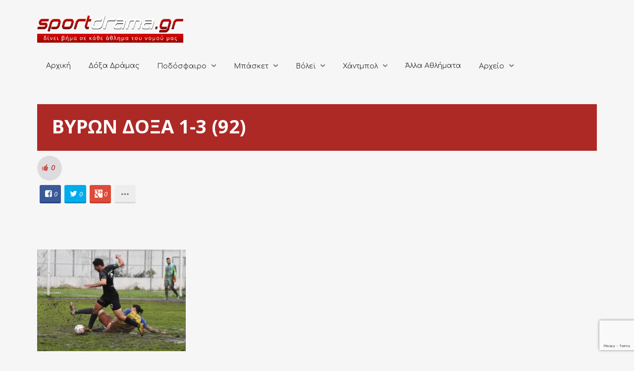

--- FILE ---
content_type: text/html; charset=utf-8
request_url: https://www.google.com/recaptcha/api2/anchor?ar=1&k=6LcQ2swZAAAAADPh2vvUf20MAFGFmHEhk1S7sqJz&co=aHR0cHM6Ly9zcG9ydGRyYW1hLmdyOjQ0Mw..&hl=en&v=PoyoqOPhxBO7pBk68S4YbpHZ&size=invisible&anchor-ms=20000&execute-ms=30000&cb=bdtqe7pjkazc
body_size: 48449
content:
<!DOCTYPE HTML><html dir="ltr" lang="en"><head><meta http-equiv="Content-Type" content="text/html; charset=UTF-8">
<meta http-equiv="X-UA-Compatible" content="IE=edge">
<title>reCAPTCHA</title>
<style type="text/css">
/* cyrillic-ext */
@font-face {
  font-family: 'Roboto';
  font-style: normal;
  font-weight: 400;
  font-stretch: 100%;
  src: url(//fonts.gstatic.com/s/roboto/v48/KFO7CnqEu92Fr1ME7kSn66aGLdTylUAMa3GUBHMdazTgWw.woff2) format('woff2');
  unicode-range: U+0460-052F, U+1C80-1C8A, U+20B4, U+2DE0-2DFF, U+A640-A69F, U+FE2E-FE2F;
}
/* cyrillic */
@font-face {
  font-family: 'Roboto';
  font-style: normal;
  font-weight: 400;
  font-stretch: 100%;
  src: url(//fonts.gstatic.com/s/roboto/v48/KFO7CnqEu92Fr1ME7kSn66aGLdTylUAMa3iUBHMdazTgWw.woff2) format('woff2');
  unicode-range: U+0301, U+0400-045F, U+0490-0491, U+04B0-04B1, U+2116;
}
/* greek-ext */
@font-face {
  font-family: 'Roboto';
  font-style: normal;
  font-weight: 400;
  font-stretch: 100%;
  src: url(//fonts.gstatic.com/s/roboto/v48/KFO7CnqEu92Fr1ME7kSn66aGLdTylUAMa3CUBHMdazTgWw.woff2) format('woff2');
  unicode-range: U+1F00-1FFF;
}
/* greek */
@font-face {
  font-family: 'Roboto';
  font-style: normal;
  font-weight: 400;
  font-stretch: 100%;
  src: url(//fonts.gstatic.com/s/roboto/v48/KFO7CnqEu92Fr1ME7kSn66aGLdTylUAMa3-UBHMdazTgWw.woff2) format('woff2');
  unicode-range: U+0370-0377, U+037A-037F, U+0384-038A, U+038C, U+038E-03A1, U+03A3-03FF;
}
/* math */
@font-face {
  font-family: 'Roboto';
  font-style: normal;
  font-weight: 400;
  font-stretch: 100%;
  src: url(//fonts.gstatic.com/s/roboto/v48/KFO7CnqEu92Fr1ME7kSn66aGLdTylUAMawCUBHMdazTgWw.woff2) format('woff2');
  unicode-range: U+0302-0303, U+0305, U+0307-0308, U+0310, U+0312, U+0315, U+031A, U+0326-0327, U+032C, U+032F-0330, U+0332-0333, U+0338, U+033A, U+0346, U+034D, U+0391-03A1, U+03A3-03A9, U+03B1-03C9, U+03D1, U+03D5-03D6, U+03F0-03F1, U+03F4-03F5, U+2016-2017, U+2034-2038, U+203C, U+2040, U+2043, U+2047, U+2050, U+2057, U+205F, U+2070-2071, U+2074-208E, U+2090-209C, U+20D0-20DC, U+20E1, U+20E5-20EF, U+2100-2112, U+2114-2115, U+2117-2121, U+2123-214F, U+2190, U+2192, U+2194-21AE, U+21B0-21E5, U+21F1-21F2, U+21F4-2211, U+2213-2214, U+2216-22FF, U+2308-230B, U+2310, U+2319, U+231C-2321, U+2336-237A, U+237C, U+2395, U+239B-23B7, U+23D0, U+23DC-23E1, U+2474-2475, U+25AF, U+25B3, U+25B7, U+25BD, U+25C1, U+25CA, U+25CC, U+25FB, U+266D-266F, U+27C0-27FF, U+2900-2AFF, U+2B0E-2B11, U+2B30-2B4C, U+2BFE, U+3030, U+FF5B, U+FF5D, U+1D400-1D7FF, U+1EE00-1EEFF;
}
/* symbols */
@font-face {
  font-family: 'Roboto';
  font-style: normal;
  font-weight: 400;
  font-stretch: 100%;
  src: url(//fonts.gstatic.com/s/roboto/v48/KFO7CnqEu92Fr1ME7kSn66aGLdTylUAMaxKUBHMdazTgWw.woff2) format('woff2');
  unicode-range: U+0001-000C, U+000E-001F, U+007F-009F, U+20DD-20E0, U+20E2-20E4, U+2150-218F, U+2190, U+2192, U+2194-2199, U+21AF, U+21E6-21F0, U+21F3, U+2218-2219, U+2299, U+22C4-22C6, U+2300-243F, U+2440-244A, U+2460-24FF, U+25A0-27BF, U+2800-28FF, U+2921-2922, U+2981, U+29BF, U+29EB, U+2B00-2BFF, U+4DC0-4DFF, U+FFF9-FFFB, U+10140-1018E, U+10190-1019C, U+101A0, U+101D0-101FD, U+102E0-102FB, U+10E60-10E7E, U+1D2C0-1D2D3, U+1D2E0-1D37F, U+1F000-1F0FF, U+1F100-1F1AD, U+1F1E6-1F1FF, U+1F30D-1F30F, U+1F315, U+1F31C, U+1F31E, U+1F320-1F32C, U+1F336, U+1F378, U+1F37D, U+1F382, U+1F393-1F39F, U+1F3A7-1F3A8, U+1F3AC-1F3AF, U+1F3C2, U+1F3C4-1F3C6, U+1F3CA-1F3CE, U+1F3D4-1F3E0, U+1F3ED, U+1F3F1-1F3F3, U+1F3F5-1F3F7, U+1F408, U+1F415, U+1F41F, U+1F426, U+1F43F, U+1F441-1F442, U+1F444, U+1F446-1F449, U+1F44C-1F44E, U+1F453, U+1F46A, U+1F47D, U+1F4A3, U+1F4B0, U+1F4B3, U+1F4B9, U+1F4BB, U+1F4BF, U+1F4C8-1F4CB, U+1F4D6, U+1F4DA, U+1F4DF, U+1F4E3-1F4E6, U+1F4EA-1F4ED, U+1F4F7, U+1F4F9-1F4FB, U+1F4FD-1F4FE, U+1F503, U+1F507-1F50B, U+1F50D, U+1F512-1F513, U+1F53E-1F54A, U+1F54F-1F5FA, U+1F610, U+1F650-1F67F, U+1F687, U+1F68D, U+1F691, U+1F694, U+1F698, U+1F6AD, U+1F6B2, U+1F6B9-1F6BA, U+1F6BC, U+1F6C6-1F6CF, U+1F6D3-1F6D7, U+1F6E0-1F6EA, U+1F6F0-1F6F3, U+1F6F7-1F6FC, U+1F700-1F7FF, U+1F800-1F80B, U+1F810-1F847, U+1F850-1F859, U+1F860-1F887, U+1F890-1F8AD, U+1F8B0-1F8BB, U+1F8C0-1F8C1, U+1F900-1F90B, U+1F93B, U+1F946, U+1F984, U+1F996, U+1F9E9, U+1FA00-1FA6F, U+1FA70-1FA7C, U+1FA80-1FA89, U+1FA8F-1FAC6, U+1FACE-1FADC, U+1FADF-1FAE9, U+1FAF0-1FAF8, U+1FB00-1FBFF;
}
/* vietnamese */
@font-face {
  font-family: 'Roboto';
  font-style: normal;
  font-weight: 400;
  font-stretch: 100%;
  src: url(//fonts.gstatic.com/s/roboto/v48/KFO7CnqEu92Fr1ME7kSn66aGLdTylUAMa3OUBHMdazTgWw.woff2) format('woff2');
  unicode-range: U+0102-0103, U+0110-0111, U+0128-0129, U+0168-0169, U+01A0-01A1, U+01AF-01B0, U+0300-0301, U+0303-0304, U+0308-0309, U+0323, U+0329, U+1EA0-1EF9, U+20AB;
}
/* latin-ext */
@font-face {
  font-family: 'Roboto';
  font-style: normal;
  font-weight: 400;
  font-stretch: 100%;
  src: url(//fonts.gstatic.com/s/roboto/v48/KFO7CnqEu92Fr1ME7kSn66aGLdTylUAMa3KUBHMdazTgWw.woff2) format('woff2');
  unicode-range: U+0100-02BA, U+02BD-02C5, U+02C7-02CC, U+02CE-02D7, U+02DD-02FF, U+0304, U+0308, U+0329, U+1D00-1DBF, U+1E00-1E9F, U+1EF2-1EFF, U+2020, U+20A0-20AB, U+20AD-20C0, U+2113, U+2C60-2C7F, U+A720-A7FF;
}
/* latin */
@font-face {
  font-family: 'Roboto';
  font-style: normal;
  font-weight: 400;
  font-stretch: 100%;
  src: url(//fonts.gstatic.com/s/roboto/v48/KFO7CnqEu92Fr1ME7kSn66aGLdTylUAMa3yUBHMdazQ.woff2) format('woff2');
  unicode-range: U+0000-00FF, U+0131, U+0152-0153, U+02BB-02BC, U+02C6, U+02DA, U+02DC, U+0304, U+0308, U+0329, U+2000-206F, U+20AC, U+2122, U+2191, U+2193, U+2212, U+2215, U+FEFF, U+FFFD;
}
/* cyrillic-ext */
@font-face {
  font-family: 'Roboto';
  font-style: normal;
  font-weight: 500;
  font-stretch: 100%;
  src: url(//fonts.gstatic.com/s/roboto/v48/KFO7CnqEu92Fr1ME7kSn66aGLdTylUAMa3GUBHMdazTgWw.woff2) format('woff2');
  unicode-range: U+0460-052F, U+1C80-1C8A, U+20B4, U+2DE0-2DFF, U+A640-A69F, U+FE2E-FE2F;
}
/* cyrillic */
@font-face {
  font-family: 'Roboto';
  font-style: normal;
  font-weight: 500;
  font-stretch: 100%;
  src: url(//fonts.gstatic.com/s/roboto/v48/KFO7CnqEu92Fr1ME7kSn66aGLdTylUAMa3iUBHMdazTgWw.woff2) format('woff2');
  unicode-range: U+0301, U+0400-045F, U+0490-0491, U+04B0-04B1, U+2116;
}
/* greek-ext */
@font-face {
  font-family: 'Roboto';
  font-style: normal;
  font-weight: 500;
  font-stretch: 100%;
  src: url(//fonts.gstatic.com/s/roboto/v48/KFO7CnqEu92Fr1ME7kSn66aGLdTylUAMa3CUBHMdazTgWw.woff2) format('woff2');
  unicode-range: U+1F00-1FFF;
}
/* greek */
@font-face {
  font-family: 'Roboto';
  font-style: normal;
  font-weight: 500;
  font-stretch: 100%;
  src: url(//fonts.gstatic.com/s/roboto/v48/KFO7CnqEu92Fr1ME7kSn66aGLdTylUAMa3-UBHMdazTgWw.woff2) format('woff2');
  unicode-range: U+0370-0377, U+037A-037F, U+0384-038A, U+038C, U+038E-03A1, U+03A3-03FF;
}
/* math */
@font-face {
  font-family: 'Roboto';
  font-style: normal;
  font-weight: 500;
  font-stretch: 100%;
  src: url(//fonts.gstatic.com/s/roboto/v48/KFO7CnqEu92Fr1ME7kSn66aGLdTylUAMawCUBHMdazTgWw.woff2) format('woff2');
  unicode-range: U+0302-0303, U+0305, U+0307-0308, U+0310, U+0312, U+0315, U+031A, U+0326-0327, U+032C, U+032F-0330, U+0332-0333, U+0338, U+033A, U+0346, U+034D, U+0391-03A1, U+03A3-03A9, U+03B1-03C9, U+03D1, U+03D5-03D6, U+03F0-03F1, U+03F4-03F5, U+2016-2017, U+2034-2038, U+203C, U+2040, U+2043, U+2047, U+2050, U+2057, U+205F, U+2070-2071, U+2074-208E, U+2090-209C, U+20D0-20DC, U+20E1, U+20E5-20EF, U+2100-2112, U+2114-2115, U+2117-2121, U+2123-214F, U+2190, U+2192, U+2194-21AE, U+21B0-21E5, U+21F1-21F2, U+21F4-2211, U+2213-2214, U+2216-22FF, U+2308-230B, U+2310, U+2319, U+231C-2321, U+2336-237A, U+237C, U+2395, U+239B-23B7, U+23D0, U+23DC-23E1, U+2474-2475, U+25AF, U+25B3, U+25B7, U+25BD, U+25C1, U+25CA, U+25CC, U+25FB, U+266D-266F, U+27C0-27FF, U+2900-2AFF, U+2B0E-2B11, U+2B30-2B4C, U+2BFE, U+3030, U+FF5B, U+FF5D, U+1D400-1D7FF, U+1EE00-1EEFF;
}
/* symbols */
@font-face {
  font-family: 'Roboto';
  font-style: normal;
  font-weight: 500;
  font-stretch: 100%;
  src: url(//fonts.gstatic.com/s/roboto/v48/KFO7CnqEu92Fr1ME7kSn66aGLdTylUAMaxKUBHMdazTgWw.woff2) format('woff2');
  unicode-range: U+0001-000C, U+000E-001F, U+007F-009F, U+20DD-20E0, U+20E2-20E4, U+2150-218F, U+2190, U+2192, U+2194-2199, U+21AF, U+21E6-21F0, U+21F3, U+2218-2219, U+2299, U+22C4-22C6, U+2300-243F, U+2440-244A, U+2460-24FF, U+25A0-27BF, U+2800-28FF, U+2921-2922, U+2981, U+29BF, U+29EB, U+2B00-2BFF, U+4DC0-4DFF, U+FFF9-FFFB, U+10140-1018E, U+10190-1019C, U+101A0, U+101D0-101FD, U+102E0-102FB, U+10E60-10E7E, U+1D2C0-1D2D3, U+1D2E0-1D37F, U+1F000-1F0FF, U+1F100-1F1AD, U+1F1E6-1F1FF, U+1F30D-1F30F, U+1F315, U+1F31C, U+1F31E, U+1F320-1F32C, U+1F336, U+1F378, U+1F37D, U+1F382, U+1F393-1F39F, U+1F3A7-1F3A8, U+1F3AC-1F3AF, U+1F3C2, U+1F3C4-1F3C6, U+1F3CA-1F3CE, U+1F3D4-1F3E0, U+1F3ED, U+1F3F1-1F3F3, U+1F3F5-1F3F7, U+1F408, U+1F415, U+1F41F, U+1F426, U+1F43F, U+1F441-1F442, U+1F444, U+1F446-1F449, U+1F44C-1F44E, U+1F453, U+1F46A, U+1F47D, U+1F4A3, U+1F4B0, U+1F4B3, U+1F4B9, U+1F4BB, U+1F4BF, U+1F4C8-1F4CB, U+1F4D6, U+1F4DA, U+1F4DF, U+1F4E3-1F4E6, U+1F4EA-1F4ED, U+1F4F7, U+1F4F9-1F4FB, U+1F4FD-1F4FE, U+1F503, U+1F507-1F50B, U+1F50D, U+1F512-1F513, U+1F53E-1F54A, U+1F54F-1F5FA, U+1F610, U+1F650-1F67F, U+1F687, U+1F68D, U+1F691, U+1F694, U+1F698, U+1F6AD, U+1F6B2, U+1F6B9-1F6BA, U+1F6BC, U+1F6C6-1F6CF, U+1F6D3-1F6D7, U+1F6E0-1F6EA, U+1F6F0-1F6F3, U+1F6F7-1F6FC, U+1F700-1F7FF, U+1F800-1F80B, U+1F810-1F847, U+1F850-1F859, U+1F860-1F887, U+1F890-1F8AD, U+1F8B0-1F8BB, U+1F8C0-1F8C1, U+1F900-1F90B, U+1F93B, U+1F946, U+1F984, U+1F996, U+1F9E9, U+1FA00-1FA6F, U+1FA70-1FA7C, U+1FA80-1FA89, U+1FA8F-1FAC6, U+1FACE-1FADC, U+1FADF-1FAE9, U+1FAF0-1FAF8, U+1FB00-1FBFF;
}
/* vietnamese */
@font-face {
  font-family: 'Roboto';
  font-style: normal;
  font-weight: 500;
  font-stretch: 100%;
  src: url(//fonts.gstatic.com/s/roboto/v48/KFO7CnqEu92Fr1ME7kSn66aGLdTylUAMa3OUBHMdazTgWw.woff2) format('woff2');
  unicode-range: U+0102-0103, U+0110-0111, U+0128-0129, U+0168-0169, U+01A0-01A1, U+01AF-01B0, U+0300-0301, U+0303-0304, U+0308-0309, U+0323, U+0329, U+1EA0-1EF9, U+20AB;
}
/* latin-ext */
@font-face {
  font-family: 'Roboto';
  font-style: normal;
  font-weight: 500;
  font-stretch: 100%;
  src: url(//fonts.gstatic.com/s/roboto/v48/KFO7CnqEu92Fr1ME7kSn66aGLdTylUAMa3KUBHMdazTgWw.woff2) format('woff2');
  unicode-range: U+0100-02BA, U+02BD-02C5, U+02C7-02CC, U+02CE-02D7, U+02DD-02FF, U+0304, U+0308, U+0329, U+1D00-1DBF, U+1E00-1E9F, U+1EF2-1EFF, U+2020, U+20A0-20AB, U+20AD-20C0, U+2113, U+2C60-2C7F, U+A720-A7FF;
}
/* latin */
@font-face {
  font-family: 'Roboto';
  font-style: normal;
  font-weight: 500;
  font-stretch: 100%;
  src: url(//fonts.gstatic.com/s/roboto/v48/KFO7CnqEu92Fr1ME7kSn66aGLdTylUAMa3yUBHMdazQ.woff2) format('woff2');
  unicode-range: U+0000-00FF, U+0131, U+0152-0153, U+02BB-02BC, U+02C6, U+02DA, U+02DC, U+0304, U+0308, U+0329, U+2000-206F, U+20AC, U+2122, U+2191, U+2193, U+2212, U+2215, U+FEFF, U+FFFD;
}
/* cyrillic-ext */
@font-face {
  font-family: 'Roboto';
  font-style: normal;
  font-weight: 900;
  font-stretch: 100%;
  src: url(//fonts.gstatic.com/s/roboto/v48/KFO7CnqEu92Fr1ME7kSn66aGLdTylUAMa3GUBHMdazTgWw.woff2) format('woff2');
  unicode-range: U+0460-052F, U+1C80-1C8A, U+20B4, U+2DE0-2DFF, U+A640-A69F, U+FE2E-FE2F;
}
/* cyrillic */
@font-face {
  font-family: 'Roboto';
  font-style: normal;
  font-weight: 900;
  font-stretch: 100%;
  src: url(//fonts.gstatic.com/s/roboto/v48/KFO7CnqEu92Fr1ME7kSn66aGLdTylUAMa3iUBHMdazTgWw.woff2) format('woff2');
  unicode-range: U+0301, U+0400-045F, U+0490-0491, U+04B0-04B1, U+2116;
}
/* greek-ext */
@font-face {
  font-family: 'Roboto';
  font-style: normal;
  font-weight: 900;
  font-stretch: 100%;
  src: url(//fonts.gstatic.com/s/roboto/v48/KFO7CnqEu92Fr1ME7kSn66aGLdTylUAMa3CUBHMdazTgWw.woff2) format('woff2');
  unicode-range: U+1F00-1FFF;
}
/* greek */
@font-face {
  font-family: 'Roboto';
  font-style: normal;
  font-weight: 900;
  font-stretch: 100%;
  src: url(//fonts.gstatic.com/s/roboto/v48/KFO7CnqEu92Fr1ME7kSn66aGLdTylUAMa3-UBHMdazTgWw.woff2) format('woff2');
  unicode-range: U+0370-0377, U+037A-037F, U+0384-038A, U+038C, U+038E-03A1, U+03A3-03FF;
}
/* math */
@font-face {
  font-family: 'Roboto';
  font-style: normal;
  font-weight: 900;
  font-stretch: 100%;
  src: url(//fonts.gstatic.com/s/roboto/v48/KFO7CnqEu92Fr1ME7kSn66aGLdTylUAMawCUBHMdazTgWw.woff2) format('woff2');
  unicode-range: U+0302-0303, U+0305, U+0307-0308, U+0310, U+0312, U+0315, U+031A, U+0326-0327, U+032C, U+032F-0330, U+0332-0333, U+0338, U+033A, U+0346, U+034D, U+0391-03A1, U+03A3-03A9, U+03B1-03C9, U+03D1, U+03D5-03D6, U+03F0-03F1, U+03F4-03F5, U+2016-2017, U+2034-2038, U+203C, U+2040, U+2043, U+2047, U+2050, U+2057, U+205F, U+2070-2071, U+2074-208E, U+2090-209C, U+20D0-20DC, U+20E1, U+20E5-20EF, U+2100-2112, U+2114-2115, U+2117-2121, U+2123-214F, U+2190, U+2192, U+2194-21AE, U+21B0-21E5, U+21F1-21F2, U+21F4-2211, U+2213-2214, U+2216-22FF, U+2308-230B, U+2310, U+2319, U+231C-2321, U+2336-237A, U+237C, U+2395, U+239B-23B7, U+23D0, U+23DC-23E1, U+2474-2475, U+25AF, U+25B3, U+25B7, U+25BD, U+25C1, U+25CA, U+25CC, U+25FB, U+266D-266F, U+27C0-27FF, U+2900-2AFF, U+2B0E-2B11, U+2B30-2B4C, U+2BFE, U+3030, U+FF5B, U+FF5D, U+1D400-1D7FF, U+1EE00-1EEFF;
}
/* symbols */
@font-face {
  font-family: 'Roboto';
  font-style: normal;
  font-weight: 900;
  font-stretch: 100%;
  src: url(//fonts.gstatic.com/s/roboto/v48/KFO7CnqEu92Fr1ME7kSn66aGLdTylUAMaxKUBHMdazTgWw.woff2) format('woff2');
  unicode-range: U+0001-000C, U+000E-001F, U+007F-009F, U+20DD-20E0, U+20E2-20E4, U+2150-218F, U+2190, U+2192, U+2194-2199, U+21AF, U+21E6-21F0, U+21F3, U+2218-2219, U+2299, U+22C4-22C6, U+2300-243F, U+2440-244A, U+2460-24FF, U+25A0-27BF, U+2800-28FF, U+2921-2922, U+2981, U+29BF, U+29EB, U+2B00-2BFF, U+4DC0-4DFF, U+FFF9-FFFB, U+10140-1018E, U+10190-1019C, U+101A0, U+101D0-101FD, U+102E0-102FB, U+10E60-10E7E, U+1D2C0-1D2D3, U+1D2E0-1D37F, U+1F000-1F0FF, U+1F100-1F1AD, U+1F1E6-1F1FF, U+1F30D-1F30F, U+1F315, U+1F31C, U+1F31E, U+1F320-1F32C, U+1F336, U+1F378, U+1F37D, U+1F382, U+1F393-1F39F, U+1F3A7-1F3A8, U+1F3AC-1F3AF, U+1F3C2, U+1F3C4-1F3C6, U+1F3CA-1F3CE, U+1F3D4-1F3E0, U+1F3ED, U+1F3F1-1F3F3, U+1F3F5-1F3F7, U+1F408, U+1F415, U+1F41F, U+1F426, U+1F43F, U+1F441-1F442, U+1F444, U+1F446-1F449, U+1F44C-1F44E, U+1F453, U+1F46A, U+1F47D, U+1F4A3, U+1F4B0, U+1F4B3, U+1F4B9, U+1F4BB, U+1F4BF, U+1F4C8-1F4CB, U+1F4D6, U+1F4DA, U+1F4DF, U+1F4E3-1F4E6, U+1F4EA-1F4ED, U+1F4F7, U+1F4F9-1F4FB, U+1F4FD-1F4FE, U+1F503, U+1F507-1F50B, U+1F50D, U+1F512-1F513, U+1F53E-1F54A, U+1F54F-1F5FA, U+1F610, U+1F650-1F67F, U+1F687, U+1F68D, U+1F691, U+1F694, U+1F698, U+1F6AD, U+1F6B2, U+1F6B9-1F6BA, U+1F6BC, U+1F6C6-1F6CF, U+1F6D3-1F6D7, U+1F6E0-1F6EA, U+1F6F0-1F6F3, U+1F6F7-1F6FC, U+1F700-1F7FF, U+1F800-1F80B, U+1F810-1F847, U+1F850-1F859, U+1F860-1F887, U+1F890-1F8AD, U+1F8B0-1F8BB, U+1F8C0-1F8C1, U+1F900-1F90B, U+1F93B, U+1F946, U+1F984, U+1F996, U+1F9E9, U+1FA00-1FA6F, U+1FA70-1FA7C, U+1FA80-1FA89, U+1FA8F-1FAC6, U+1FACE-1FADC, U+1FADF-1FAE9, U+1FAF0-1FAF8, U+1FB00-1FBFF;
}
/* vietnamese */
@font-face {
  font-family: 'Roboto';
  font-style: normal;
  font-weight: 900;
  font-stretch: 100%;
  src: url(//fonts.gstatic.com/s/roboto/v48/KFO7CnqEu92Fr1ME7kSn66aGLdTylUAMa3OUBHMdazTgWw.woff2) format('woff2');
  unicode-range: U+0102-0103, U+0110-0111, U+0128-0129, U+0168-0169, U+01A0-01A1, U+01AF-01B0, U+0300-0301, U+0303-0304, U+0308-0309, U+0323, U+0329, U+1EA0-1EF9, U+20AB;
}
/* latin-ext */
@font-face {
  font-family: 'Roboto';
  font-style: normal;
  font-weight: 900;
  font-stretch: 100%;
  src: url(//fonts.gstatic.com/s/roboto/v48/KFO7CnqEu92Fr1ME7kSn66aGLdTylUAMa3KUBHMdazTgWw.woff2) format('woff2');
  unicode-range: U+0100-02BA, U+02BD-02C5, U+02C7-02CC, U+02CE-02D7, U+02DD-02FF, U+0304, U+0308, U+0329, U+1D00-1DBF, U+1E00-1E9F, U+1EF2-1EFF, U+2020, U+20A0-20AB, U+20AD-20C0, U+2113, U+2C60-2C7F, U+A720-A7FF;
}
/* latin */
@font-face {
  font-family: 'Roboto';
  font-style: normal;
  font-weight: 900;
  font-stretch: 100%;
  src: url(//fonts.gstatic.com/s/roboto/v48/KFO7CnqEu92Fr1ME7kSn66aGLdTylUAMa3yUBHMdazQ.woff2) format('woff2');
  unicode-range: U+0000-00FF, U+0131, U+0152-0153, U+02BB-02BC, U+02C6, U+02DA, U+02DC, U+0304, U+0308, U+0329, U+2000-206F, U+20AC, U+2122, U+2191, U+2193, U+2212, U+2215, U+FEFF, U+FFFD;
}

</style>
<link rel="stylesheet" type="text/css" href="https://www.gstatic.com/recaptcha/releases/PoyoqOPhxBO7pBk68S4YbpHZ/styles__ltr.css">
<script nonce="_LpmYjXqV8h-3_tdVmsIeQ" type="text/javascript">window['__recaptcha_api'] = 'https://www.google.com/recaptcha/api2/';</script>
<script type="text/javascript" src="https://www.gstatic.com/recaptcha/releases/PoyoqOPhxBO7pBk68S4YbpHZ/recaptcha__en.js" nonce="_LpmYjXqV8h-3_tdVmsIeQ">
      
    </script></head>
<body><div id="rc-anchor-alert" class="rc-anchor-alert"></div>
<input type="hidden" id="recaptcha-token" value="[base64]">
<script type="text/javascript" nonce="_LpmYjXqV8h-3_tdVmsIeQ">
      recaptcha.anchor.Main.init("[\x22ainput\x22,[\x22bgdata\x22,\x22\x22,\[base64]/[base64]/UltIKytdPWE6KGE8MjA0OD9SW0grK109YT4+NnwxOTI6KChhJjY0NTEyKT09NTUyOTYmJnErMTxoLmxlbmd0aCYmKGguY2hhckNvZGVBdChxKzEpJjY0NTEyKT09NTYzMjA/[base64]/MjU1OlI/[base64]/[base64]/[base64]/[base64]/[base64]/[base64]/[base64]/[base64]/[base64]/[base64]\x22,\[base64]\x22,\x22wofDjgUYw5vDgWTCgcOpw4gqwqbCrw9xX8KlAsKsw6nCqMOhMQPCgVNJw4TCi8OawrdVw43DpmnDgcKLZTcVEg8eeDkGR8K2w53CmEFaYsO/[base64]/DgGcBw5vCvnQIw7jDtydJwpkGw6jCugbDumh/I8KKwrp6HsOoDsKANMKVwrgTw4rCrhrCmcOXDEQZETXDgXbCgT5kwqJEV8OjJGJlY8O/[base64]/CjDtAOk7DiMKMwpLDi0zDosOVLBnDk8OCJERRw4V/w4TDocKcZWjCssOnFSseUcKcLxPDkDvDksO0H2/CnC06AsK7wr3CiMKJTsOSw4/CiyxTwrNlwo13HSjCmMO5I8KhwotNMHBeLztfMsKdCAVpTC/DjylJEh5VwpTCvR7CjMKAw5zDrMOww44NLjXClsKSw6QTWjPDrMOdQhl8wo4YdF5FKsO5w6vDpcKXw5Ftw40zTR3CmEBcI8K4w7NUXMKWw6QQwpVbcMKewqMtDQ8Yw4F+ZsKEw5p6wp/ChMKGPF7CrcKkWisAw7ciw61OYzPCvMOeIEPDuSEWCDwIQhIYwqx8WjTDihPDqcKhNDh3BMKULMKSwrVCWhbDgELCumI/w50/UHLDp8OVwoTDrg/DlcOKccOtw5c9Gh1FKh3DqwdCwrfDncOUGzfDj8K1LARzF8OAw7HDj8KYw6/CiC/ClcOeJ2nCrMK8w4wqwovCnh3CocO6M8Opw4IoO2EnwqHChRh7bQHDgAoRUhA1w5oZw6XDksOdw7UEGgcjORMewo7DjWbChHo6OsKRECTDoMONcATDnwnDsMKWcSUgUMKuw6XDr3sZw7fCnsO5WMOhw5nCnsOKw4ZswqPDh8K9RB/CkmRawp/DjMO/w4MkbwzDscOSUsKiw7BBJcO0w6fCmcOiw7jChcO7A8OLwoDDjMKqVwNdWRRjI0cwwoEDVBA2DFQRDsKDLcObXlrDocO5IwIhw4TDnBfClsK4GMOePMOfwo/[base64]/[base64]/DnVV6wqY8wr9aXStWwoV4EMKZXcK2AcO/wp3CicKDwozCim7CvjBHw4h9w5k1EQ3Cm3nCjksCMMOiw4k9cEXCvsOrYcKKLsKHa8KgNsOSw6PDuULChH/DmFdMN8KkQsOHH8OHw6dfDSJfw7F0TDphYcOxSCE7FsKkRh0Nw4jCizsUGjxoCMOQwrAwYn7CqMODGMO6wp3DliskQsOjw7I/SsOVNjxUwrJxQB/[base64]/DscOrZ28NKFvDtWHDrzA+HsKKHT7Dh8Kvw6sZDQkawpHCm8KvfWvCnld1w5DCvC9odcOrdcOowp5GwpJGRTUtwozCvAHDmcKdIEASYhciGWDCtsONDDrDlxXCrUB4asOyw5DCo8KCXRh6wpw6wo3CiA4fUUHCmBc2wp1Vwpliem0yKsOtwrnChMOKwpZlw4PCtsK/IBvCl8Obwrh+wp/CuXHCj8OmCDjDhcOsw5hIw6tBwqTDtsKKw5wQw7TCvh7Dg8O1wqcyLhjCmMOGQ2TDiAM5Ym/CpsOUEsK8R8K9w7R6GMK9w5t2WnAnJSrCjwcpHg5cw4MGcA8QUTxzEXkZw7Yzw7cqwpk+wqzCpzszw6AYw4VNb8OOwo4HLcKUD8O8wo1/wqluOHZdw7YzPsOVw685wqbDgHg9w7tUe8OrTGxow4PCgMO0ccKGwoc2N1lYPcOYG2nDvydcwp/DrsOFF3jDhCPCpsOzLsKET8KBbsOLwoPCpG46w7gHwp/DrljCpMONKcOvwqrDo8O9w7oiwrsHwpk2EmjDocKWEcOZTMO+RFvCnnvCosK8wpLDt34aw4pEw7PDtsK9wrFewrDDp8KyV8KLAsK5I8KgRjfDvXxjwq7DmTxJXTLCmMK1Q31nY8OJasKSwrJcHHTCjsK0G8OkLy/DqWfDlMKIw7rCok5HwpUawr5lw53Dpg3CqsKyFxRgwo5CwqHDs8Kyw7HCjcOqwp59wrPCiMKtw6fDjcOswpvDhBzDjVxVJXITwp3Dh8KBw5UxUXwwBBnChg0FPsK/[base64]/w7RxACltTcOMwrTCpsKPw5fDlgLDrwE8KsO+X8OyYcOsw5jCt8OcVDTDsl5TNxfDhsOodcOSGn9BWMOcHxLDt8KGGcKYwpLCosOtKcKkw7HDo2nClyLDrHXCl8OSw5PCisOkPHMaGHVQRxnCmsOdw4vCocKgwqfDucO3a8K1RmxhXlE8wqN6csONJzXDlcKzwr8tw4/ColYxwp/[base64]/[base64]/Dq8Kfw7zCgcOOw5PClD7DkC7DqMONwrQHJ8Otw5hqwrTCixMWwpt2PGvDp1rDpsOUwqwvKDvCpTPDo8OHfGzDsAsHC2B/wqwgOcOFw6jCuMOEP8KdG2tLPCs/woVFw47Cu8O4P3VrU8KFw7YTw7BWcEAjPlnDrMK4YQs2VAjDn8OLw4LDhXfCp8O8PjxYAwPDncOYMQbCk8Odw6LDtyrDiwAgJ8Kow6Ilw5DDnX8EwrDDhgt0I8Ogwooiw4Eew4VFO8KlScKRAsOrRcK6wpkFwrtww4QPW8OeD8OoF8Otw5/[base64]/Cp8K/w55xDcO+D8OdwoLCq3XDn1Jdw5zDncOVb8Kuw5LDkMOCw5JANsOLw7LDhcOKFcKIwpl1UsKAVi/Dh8Klw5DCgz5BwqbDlMKBO3bDn1HCpsK8w4prw5wWbcKkw7hDUsOFVxXCusKhOlHCknjDgh5nPsKZShbDrw/CjDHClSDCgFbCnjkUFsKAEcK/wpvDm8O2wrPDij/CmWrCol/DhcKzw4NSbwjDgQXDnxPCsMOTMMOOw4dBwpsjZMKVX29Rw6cFSVJRw7DCnMOYA8ORARzDqDbCocOdwoTCuxBswqHDomrDiVYDGirDqTQAeCrDpcOzEMOaw5wxwoA2w5c6RhBxDk/[base64]/DgX9XYsOiak7CkcOGLMOMS0xRCsOkw7QIw7ERw5bDtzjCgi9Iw4YbSXrCncK/w73CsMKkwpoaNXkEwrg0wonDqcO7w5Qowocyw5PCiVoTw70ww5Bew48lw7N5w6zCisKaXG/CmVFVwr4oeAE9wp3CncOPBMKvHGLDscKXRcKdwqbDnMOPL8Kyw4LCicOuwq19woMUNcKFw7EtwrNePUtBMW9DGMKfTE/Dp8KzUcOHaMKUw6cZwrRoaC90UMOzwqnCiDpefMOZw4jCscOCw7jDnSUXw6jCm0x+w70/w4BXwqnDq8O1wrNwbMKKZg8bfAfDhANVw7cHP3luwp/CmcOWw6nDoV88w5LChMOMFQXDhsOww7/Di8K6wq/[base64]/CuiVPw6nDjU7CkMKgw5g+wqcoYsKSw6/[base64]/CvELCqT3Cr03ClSXCswMpE8K3EVVlNAgWw4lZc8OCwrQXEMKYMEgeazHDiDzClsOhJA/Cv1cXMcK+dnTCsMO9OmPDlsOtV8OnBCknwq3DgsOeehfCmMOCa0/DuUU8wrtlwq5rwr4+wrtwwrQLbi/DpnvDtsKQDHgzYxXCtsKPw6oucVDDrsK4UD/CqWvDkMKQNMOhJMKrBMOPw5BBwr/[base64]/Cq8O7w5xlZjU1HMOuwoHDgsOGTMK9w51IwoF3YcOUwo5VSMKqKl8hJ0xtwo/[base64]/DlMOXISxMw5E9URFGVcOgL8OXKGfDt2khREjDqXtCw4l+A0jDoMKiEsOAwrnDpmjCqsO0woPCt8O1J0Ysw6XCkMOzwpR9w6MrHsKdHcK0d8OUw6gpw7fDg0zDqMO1ITTDqknCuMKiOwLCg8OqGMOow6zCgsKzwroAw7gAQHfDuMO+ZyYLw4/CsiDCtk7Dp20aOxR8wq7Dknw6C0LDmlvDjsOCdhZ/w6gkCAs6UMKGXMOnJmHCklfDs8Odw7IPwodEd3Bow4Qew6PCni3CnmVYM8OvKXMRwpNIbcKtEsK6w7LCnBURwpFPw5zDmHvCnlLCtcOpc3vDvh/Cg09Aw6UvCg/Dj8KKwpIxJcO9w7PDi37CqV7CmxRHXcOLV8Oac8OVJz8dBz9kwqYqwp7DgAwvB8O8w6jDq8OqwrQ/U8KKGcKIw64fw68ZU8K0wqbDi1XDghzCpMKHNy/[base64]/[base64]/w5XCmSw+wrnCpcOJWD/DiMOhwqzCr8KHZj5Ww5HCjQRSYkwlw5/[base64]/Dp8KQd8OTw7rChMKcwrXCj8OwwrV0SkAzEBomRiNeU8KewpTDmgfDn0VjwrJtw4PDscKJw5Igw77CicKjfy0xw6YPMsOSdAfDqcOuO8K1ZStXw7bDmxfDqsKhUkBvH8OXwqDCmRBTwq/DosO8wp5lw4jCpFtnF8KYZ8OLOkPDlsOoeW1dwp00VcObIn3DlVV1wpk9woY7wqFwQSTClhzCkSHCsHrCh0nDj8OKUAUuc2YPw7rDvE4Mw5LCpsOcw4Y/wovDqMOLXR9bw4xXwrtTTcKQKmHCrxnDtcK6OFJCB0TDg8K4cBLChnsAw4k0w6UCexwOJ2XCjMKmeVvCnsK6SMKFSsO6wrVxbMKOTEEkw4LDtXzDsh4Bw5k7GwIMw5duwofCpnPDmzMfGlgow7PDocKrwrYqw4MAM8K5wpcgw4/Cm8K3w7LChQ7DvsOCwrXCvxcraTfCu8OCwqIdX8O0w79awrfCvjBYw7RSVmRcEsOCw7F3wpPCo8KCw7p/[base64]/Co8Owwp9cwrXCoi7DtAFIME/[base64]/wpUZw6zDo8KZw5tAw5bDoSQiwp/Dm8OdeWlzwrE0w5ktw6N1woRwbsKyw5heYjMJA3HDrBUkRAQ9wrrCvRxaAErCnA/[base64]/CsR3CoEbDth/CjMOrwrpXw7EOw6fDlsOVWMOVdAnCgMKmwrMKw51Lw7llw5hBw5AawoVHw5R9PF1awrsDBHANBz/[base64]/w5DCgsOlTX3DuU1fworDsFBjc8Kawo5Bw6DClSTChmJ3WRUcw5TDqMOuw5g5wrkFw5rDvMKwQQrDr8K9wrwwwpgpFMO/SDDCssOlwpfCqMOWwobDi2QMw7fDrBw9wpkTTUHCucORDnNxRDwQA8OqcsOmEFZ2FcKaw5rDn3lVwowmHkHDompew5PCsHjDgcKOFBl+w67CsVJ6woDCjl1tWH/DoTTCjAXCtsOMw7rDiMOWcWfCkAnDlcOaLS5Nw73CrlpwwpA2b8KWMcOSRDo+wqtYfsKHJmwewpECwqbDgsKxCsO5IBzCr1TDjUjDpmrDkcOUw5PDisOzwoRIRMOyGy5eRlEoEhvCoGTChjfDi1fDlWJaC8K2BcKZwrHCiwfDk2fDiMKdZi/DhsKxBsOewrPDhcO6dsK6CcOsw606IE1pw4bCj2HCvMKQw5bCqhnDpFPDsCl6w4/[base64]/w4XCh10SGMO5w78gw7TCgcK9wp4kwo99LAdMbMKsw4MZw5BZXgLDmiDDlMOrJGnDuMOuwojDqBvDqS9XeG4rKnHCqULCv8KUfQ9jwrLDmcKiNgIfBMOFcmAOwolOw65/[base64]/MsOgfxXCucORw5bCqMKgw4vDqMKtw6PChQrDmsORwrkfwqzCr8KTNH3DrAdlbsKuwrrDv8OSwpggw4J5XsOXw5F9P8KpZ8OKwp3DqjUswpLDp8OXUMKFwqdGHVE2wopsw7vCg8OEwqHCnTTClsOlSjzDhsKxwq3DqhhIw6pDw6MxZ8K7w4Mcwp/CnAQzWhZPwpbDhVXCvGMjwoYFwo7DlMKwNcKNwpYLw4RIcsOKw6Bgwo1ow4PDg3XClsKOw4NRICZvw6dUHwbDvm/[base64]/DucK1IzkhTcOcwrLCrx3DtcOPBTxCw5gow5PDmVDCqxdJMsOLw5/DssO/Ek3Ds8KmYg7CtsOvVTjDu8OfYWvDglYKasOuXcKBw47DkcKZwrjDr3/DocKrwrsMVcOHwoFbwoPCtEbDrB/[base64]/CvcOIwrYZfy7Dun/DmMOyZsOiw7Mww7BIw5jCvcOBwohHXiLCqz8bcTk8wpnDs8KBJMOvw4TCswxfwoQZPQbCi8OjXsK8bMKxeMK8wqLCnlVQwrnCvsK0w6EQwqnCiRrCtcK5dsOBwrt+wq7DkQLCo2htAw7DhcKBw7VebmbDpW3Dg8O7J0/DuABLOTzDgHvDvsOAw6Y3eh9uIsOOw5nCmkFSw7HCisOQw5Iwwr1gwosgw6o5KMKpwrnCi8Kdw4M2EQRBesK+Tz/[base64]/Cm8KFw6LDpsOXW8KeHy8RPMOnHlcLPAV8w5tBw4PCqxbCkVHChcOTCTjDjyzCvMO8PsK9wr7CsMOXw4Usw6XCu0/CqkJsQ0VDwqLDjALDgcK+w7LDr8K7K8OAw6kqYx1hwps1F05aEmRIH8OsZD7DtMKRciwIwqYrw7nDu8KlTcKAZADCiRZnwrc6N0DCrTo/bsOOwqXDoDDCjR1ZWsO3Nip2wpHDgUAcw5xwYsKTwrnCjcOIAcOYw6TCs0/DoHJ4w493wp7DqMOowql4NsKDw5XDg8Kjw5EwYsKFasOkDXHCmDzCosKow7xqbcO2GMKvw40LI8Kaw7XCpHgxw63DtGXDhhk2LDp9wrwASMKcw4fDgHrDmcO7wojDvy4oHcOeZcKTSXLDnR/[base64]/[base64]/[base64]/[base64]/DmlwHUGFRZsOaQcKWwoMbF8O+wpzCnChDw5/CvcOXw5jDtMKFwqPCl8ObdcKFfcObw6hvZcKswphwAcOHworCk8KyYMKawocwGcOpwo5HwrrDkcKVVcOGG3zDgw0xQ8Kxw4sJw7xDw79Dw6cJwoLDnCh3fcO0WcOpw5hGwo/CssOkVcKJRiDDvcKgw7/ClsK1w7wKJMKYw7HDjhIAHcKmwrAhYTRKc8O4wrRCDzBVwpcjwr83woPDrMKiw5Bpw7Vfw4vCoDxxcsKZw6fCjcKpw4fDiyzCvcKpKGwNw4YmZcK4w5cMNXvCkhDCs3ghw6bDuTbDpA/ClcKiaMKLwox9w7TDlHfCuWLDpcO8Py/DvMONYMKiw4fCgF0pKH3CgsKNe3jCgUpsw4HDk8KmXW/Dt8Kewp5awoo9OsK3DMKHYlPCqFfCljclwopFflnCgcKPwojCjMOsw7nCp8OWw48xwo44wo7CosOpwpzCj8OswoQFw5PCglHCp0t7w7HDksKAw7PDocObwpLDnMKVK3PCisKtPRxVdcKUHMO/JiHCmsOWw5VJw5vDpsOAwoHCi0p9dsK7QMKkwpTClcO+EVPDukBYw6/DpMOhwprDv8Odw5Qow78sw6fDlcOuw5rDnMKONcKlXGPDp8KZDcKUVUXDgsK1NV/ClsOgHWnCn8O0QcOGcMOTwrAEw7oYwpNBwqjDhxXCuMOOSsKQw5HDphXDrDo8LQPCigIbZ3LCuSHDi2nCrxbDssK/[base64]/Ci8KFIAVlD8ODVSbClFLCjAdhEDIZwoZ/wrXChRvDgi3Dl0IuwpbCtmDDhlpxwpQHwr/Cky/DtsO+w4tkAWoxa8KXw7DCpMONw43DvsOZwp/DpnoldsO8w6N+w5TCscKJL1ciwpXDiFQ4fsK2w7zCssKcJcOmwo0sKsOXUsKYam4AwpAHA8KswoPDmiHCn8OkQxcMaBk7w7/CmhBVw7HCqx5UfcKfwqNneMOJw6/DoGzDv8OcwoDDtVRCCCbDrsK9MWzDkGlYITbDg8OlwqjDrcOAwoXCnRnCnsKwKRnCvcKxwpUiw6vDuXh6w4QZB8KTfsKlwpLDgcKiZEtiw7TDnFYBUDhgRcK8w5gJT8ObwrHCi3bDmQ5UVcOGHT3Cp8OVwrzDkMKdwp/[base64]/DlgwXwrXDlnMrwo9Gw7HDgsKEw4oBKsO3woHDt2fDnEXDssKuAkRVecOaw4DDm8KWC3drw4/Cl8OXwrFmKcK6w4PCp092w4jDuiEMwpvDry42wpNfMMKSwpIGwp1bb8Ovf2DCpgpeZcK5wpzClsOQw5rCv8OHw45EZh/Cg8ObwrfCsjlkQMOfw6ROF8OBw75pQMObw4DDtAxkw6VNw5TCk2VlUMOVw7fDh8O2L8K/wrDDv8KIVcOMwrLCtyxRWUhGdgbCp8Kxw4tBKMO2LQ5Mw6bCtWvDoxbDiF4aYsKew7UHGsKQwrI3w4rCs8OeanrDh8KeJFbDvGHDjMOJI8KfwpHCjUIYwpnCssO8w5fDnsK9wrTChVoeEMO/I2ZUw7DCsMKJwpDDo8ORwo/Dh8KJwoBxw6htY8KJw5DDuDcKXlYGw4ElccKFw4PCkcKnwqlCwrXCmsKTZMOCwqXChcOmZUDDmMKuwqM0w7M2w6hYJ0NJwotCMV8kIMKlLyzCs2k5NyMAw7zDksKcasK+e8KLw7oow4M7wrHCk8Olw67Cv8KsI1PDqX7DggRAUxfCusO6wo8+YAt4w6vCmGF/wqHCocK/DsOjw7Udwq9bw6FWw5EHwovDhGzCvEnDlg7DowrClA50PsOwC8KmWH7DhH/[base64]/DhcOuwpjCnWrCiCZyRgBkw7wkPVoIwoDCscKkwqZAw7tfw7XDi8K6wqwWw4ocwrrCkQ7CtCHCoMK/wqnDpCTCi2XDncOowoYtwplkwpxZNsOpwq7DrzRWbcKtw48HX8OKEMOQQcKIXw53DcKJC8OmZ095fndJw6FXw4vDl0YcZcK+W10JwrxrI1nCpTvDgMOfwo4XwpPCncKHwoDDu2DDhkQowp02eMOKw4JOw5zDt8OrDMKvw6vCgGVZw7YVN8KKwrUhfV42w6/DpMOZP8OCw59GQyLChsOHc8K0w4rDv8O6w7R+DsOGwp7CusOmV8KLREbDjsKuwrLCqBLDjg/[base64]/[base64]/w4HDhMK6wrBxVcKjw7kVbyXCi3dWO1ABwpDDs8KfF04iw7zDnsKKwrfCncOrI8Krw63ChMOEw799wrTChcOfw6Qqw5/[base64]/Dr8O+wqvCsAxAKsOOwowYEEBXUMK4wobClCrCtm8MwolUfcKvTSEQwrbDvcOJUkI/QznDlcKVEXDCsi3Cm8OCUcObWTgPwq9WfsKgwrXCtj1OAsOhH8KBBk7Du8OTwox0w6/[base64]/CvsOvEMOlQX/CusOHH8O6V8KFwprDiC1ew68Lw4PCjcOjwrpVOybDtsOfwq8wDQ8rw59JN8KzGSTDk8OPdHBZwpjCmHIaFsODWm/CjsOlwpTCjFzCuA7DscKgw7XDpEhUU8KcID3Cm0DDjcO3w6V2wpzCu8OTwrpXT3rDpH4Jw74bMsOhLlkgTsK5wodRXMOXwp3DhcORLXDClMK9w6nClDPDp8K9w5HDs8KYwo0uwrRWRmgaw63CuClbasKiw43CqcKwf8OKw7/DosKNwpNiYFB7EMKfJsK2wq4FYsOqG8ONTMOcw57DtlDCpGHDp8K0wpbCnsKdw6dWesOxw4rDuUoZRhnCvj4cw5UawpIAwqDCrU/[base64]/[base64]/DoW1MwqwxQiBZw7dlwp/DmsKkw5XDmC51wrMXGcKTw6IcGMKpwo7CpsKif8O+w6EQTn86w5XDo8KtVwzDhsOow6Z7w77DkHIdwrRXQcKiwrHCp8KLOMKEBh/Dmw9Hew/Cl8KpLXrDhlDDvcKsw7zDssOTw7dMahLDizLCuGQaw7x/EMKeVMK4HU7CrMKnwqgkw7V5WkjDsFPCncO9SB9wFF8/cWDDh8KKwop6wonCncKbwrpzHSN1bGUec8KmBsOSwpsqR8Ksw4NLwptlwrvDlCHDvD/CpMKbansKw4bCqRJ2w5DDqMKdw5wJw7BeC8Oxwo8oDsKrw4caw4/[base64]/DknzChlXCmmkrw7hMSm/[base64]/[base64]/DmjTDh8KLLcOud0HDlsKkw6BFOhUPw5bCu8KJaALDjRZ+w7PDj8KfwpXClMK6dsKMYnVISRdAwokCwrg8w6N5wpLCinnDh1DCvCZ3w53Dg30Nw6hPXXBzw7/CrDDDlsKGLw0OEXbDjDDClcOuGQzDg8Osw5tIDT0Awq4XcMKmCcKkwqhWw65zc8OqacKhwpxfwrLCkWjChcKhwo4lTsKow5NSS0fCmF8dEsOyUMOfKMOeZsK/dVjDrB7DkV7CjEXCsTjDksOPwqtLwrJIw5XCnMKHw7TDl2pawpdNG8OMwrjCicOqwo3CqU8zYMKsAsKHw7IbJkXDo8O/wpcfOcK5fsOQNmXDpMKkw6pmOGhhXC7DggXDhMKtNDbDvFtQw67CpT3DtzPCmcKsXUzDi3DCiMO5SVY+wqAXw4QDSsOgTmBOw4/[base64]/[base64]/Cq8KKwr3DpUXDjX3Dk8KjSQAFHMKXw45Ow7nDrEXDusOTDMKzckTDuWvCnsKzPsOMLH8ow6ERUsOMwo0pJ8OQKh8ZwrzCvcOMwp5dwow2RUDDpV8MwpfDn8KHwoTDuMKYwqN/ODvCrsOddy0QwpfDtsOFAS0gcsOkwq/CtknDlMOdeDdbwpHCusO8HsOlb07CnsO/w4TDmMK1w6PDlT1kw7VjAx9pw4taYWQ0E3XDhcOADVjChHXCrljDiMOnJkfCmMKjPhPCgV/[base64]/[base64]/Cu0DCt1x/wrUgJRwEwqIVU8OMw64wwo7Dj8Kse8KmA0sca2HClcOxLhxrccKOwqU8D8Omw43Dm1omdsKCF8Ogw7zDijrDmsOwwpBLA8OcwprDmy90wqvCpsOMw6QtPz0LRMO4V1PCt24bw6U/wrXCq3PCjyHCssO7w5ApwpDCpVrClMKuwoLCnnvClMOISMO0w59WejbCisO2RmUgw6B/[base64]/w7U5bMObwqRMPlAWw7EeBHrCqsOKw7lpXSTDoGlmABzDhxolAMONwpXCjgwhwpjDm8KOw4MGB8KPw6DDq8OrFcOyw5rDuDHDkR0jVsOLwq0iw4dbBMKCwpEUUcKbw5vChid2Fx7DkgotUU9sw6zCgm/CpMK2wp3DmXhNLsKkeAHClk/[base64]/[base64]/DgDrCqsKQEcK0woQCwpTCk8Okw5MOwo3Clks5PcOFw5w+SXEETEM/UXN2dMO8w5h9VwzDo2XCuw5jEkvCgsKhw5wSbSt1w4lYbHtXFxBFwrNww7UIwqgGw6bCoBnDlxLCkFfDv2DDgkRgTzsLUyXCozJmQcO9wrvDpz/DmMK5aMKoCsODwp7CtsKJcsKwwr1VwoTCqnTCicK+f2MpFxETwoAYOBgew5AOwqdPLsKFDsO5wo46DVfCrRHDqlfCv8OEw5NNdRZEwr/DuMKaOsOjPMKXwozCl8KQSkgLci3CvXLCscK/Q8OLU8KDCEbChsKkT8O5eMKHB8Khw43DkjnDvXADdMOewo/CrADCuT0aw7HDgsOWw6LCrMKJN1vCgMK2w74hw53Ch8Oww5rDsx/DocKZwrHDhQfCqsK1w7HDgHPDnMKVQSDCssOQwqHDk3nDgCnDvQYxw4chHsKUUsKpwrXCoD/CrMOvw7t4HMKgwrDClcKeT0EPwqvCiXvCtsKmw7sqwpMoYsK+CsK8XcOKaS1GwpNZGsOFwqnDi2bDgQBuwrbDs8KjCcKpwrx3ScKwJTcqwpwuw4MwZsOcOsKIY8Kbe25ww4rDo8OPYhMwclQJFkJNNmDDsHYcCsOsUcO0wr/DuMKZY0FMUsO7O3ggcsKMw4jDqyYVwq5ZYUnChXlqUF3DqcOLw6HDgMKPAC3CkmgBOybDnyXDssK4ZHjCvWUDwrnCncKww4TDgSnDl0Rzw57CrMOBw7wzw5HCnMKgXcOmFcKQw4/CrMOJCxIIAF7CosODJcO1wqgWIsKveWzDuMO9HsKPIQzDqWfCtcO0w4XCsjfCpMK/FMOmw5PCmRkOIT3CmR0owrbDrsK5OMOzFMKEQ8Krw7jDnibCkcKawrTDrMKoZEY/[base64]/DgXHDtcO/w6V0w5EMwr1EwpAWw7HCkChKw40YRztjw4nDi8KuwqDCvcO+w4PCgMKmwoUdGkQAdcOWw7kfMhRvNhUGanLCjsOxwqk9McOow7EvNcOHalbCj0PDl8K3woHCpEMhw7DDoCp6BMOKw47DkUB+AMOFJFvDjMK/w4vDtMKBZMOfW8OBwrnCmUfDoS1pRSjDhMK9VMK2w7PCrRHClMKbw4cbw6PCk1DDv3zCvsO2LMOQw4NrIsO/w6bDjcOOwpFMwqbDoUvCmQBsFGQYPUI3P8OjZ3vChgDDqcOJwqbDmsOPw4Asw7TCuzFNwqdQwpbChsKHdjMbG8OzdsOtH8O2wrvDqcKdw67Ch2HClQskQsOaNsKUbcKBO8Kgw4nDumMywrvDkGYjwq9rw7UEw5DCgsKMwpjCmQzCqm/[base64]/DusK6YsKXw7DDj8O0eiY9wr7DsMOGAxvDjktew4/[base64]/DojPCr23DsXwGw4LCunwpwqTCviZ/IxnDtMObw6gkw5ZbCDjCk3RcwpXCsEgJFmTChcOnw73DmwFrTMKsw6A0w7vCsMKKwonDm8OyMcKZwpcFAsOSfcKDVsOvFlgPwoPCvsKJMcKTeTQFKsOfGXPDp8O4w45wB2fDnE7CkjbCtsOnw4TDjwfCsgDChsOkwoIbw4txwroPwrLClcKFwofCujxHw54AfH/DqcKtwoZNdXgfdkNKTkbDosOaDjZFNix2TsOnaMOcXMK9WSvCjMOSaAbDmMKkeMKGw77Dm0V/BztBwpV4RsKjwpDDljJlUcKndizDosOvwqJHw4MlAcOxND/DiTDCmTgVw4sfw7bDgcK6w4fCuUYYDV1xXsOuEcOROcOnw47DgikKwoPDlsOzMxcdYMOyasOFwp/DmcOaNB7DusKuw5siwoIXRCXCtcKRYxzDvTZOw4PCpsKpc8Knw4zCvEEcw4TDiMKZGMOcDcOHwoYwNU3CgDQLRRtdwoLChXc/e8K0wpHCggbDn8KEwqcOPl7CvmHCtsKkwot8FAdvwqskF3zChxLCscOrQCgEwobDhjs4K3UCcWQWSw3DpxU/w4UXw5YTNsKUw7gya8OJcsO6wokhw7IoZRdEw7zDqFpCw61qCcObw7hhwqXCmX3DoG4MVcKtw7liwrcSbcK1w7DCiC7Dr1LCkMK7w4PDiSVHUx0fwrDDpThow4XCmxfCrG3CuHV4wrhUc8Kiw54Bwq0Hw7Q+OsO6w6/CmsKxwptIUhHCgcO0ZR5fGcK7cMK/Mx3CrMKgC8KzPnNCZ8Kub1zCssOgwobDpcOyJAnDrsOVw4fCg8KEIxVmwqbCtX3DhnQXw418W8K1wqxiwrUURcOPwq7DnBfDkhwdwqLDsMKQQwTClsOKw5MKDMKRNgXCk3TDocO2w6rDohXCj8ONVTTDu2DCmSpia8Ktw6wKw7Ayw684wp9xwpgFbXJMLllBW8O1w7/DnMKdVVbCo17CjcKlw5lIwrrDlMK2BRzDoltvXcKaOsO4Qm3Dkh0jJMKwDRrCq2vDplMdwolZf0/Dty5nw6toaSbDsXLDjsKRTkvDsVzDozDDiMOhMV4oMmo3wohowpIpwpt7bBF/wrbCqcOzw5PChSIZwpgBwpPDuMOcwrYsw4HDt8O7fFMtwrN7TWtxwofCi1BkXsOwwoDCvEoLQHnCr0JJw7PCjk5Dw5zCu8O4WQM6aj7CkBXCqz4vMz9Cw5ZTwpwENMKYw4XCn8KxG00uwrwLRE/CpMKZwpMYw7FQwrzCq0jDtsKqThbChilSasK/Z0TDjXQGeMOowqJsKEA7esO9w59xBsKgMMOhOFhMC03Ci8OYS8O7QGvDsMOwOz7CszjCnTlZw7bDkH9Qf8Ojw4fDvXgwKi92w5nDssOxaSkVOcKQPsKkw4bCvV/DuMOmE8Ohw4pew6/Cg8OEw7jDo3jDh0TDlcOuw6/Cj27Cl1PChsKrw6o+w4t7wo9STw8Lw4XDnsKTw7I+w63CisKEY8K2wpxQA8Oyw4IlByLCkyx0w5ZUw7EuwokLwrvCmsKqAl/CkDrDvw/[base64]/[base64]/DtUXDq2PCkVPCl8OfwqQRwrtJW8KVwqRoYQsIXcKkDnh0GcKKwol1w7fCpi3DoFjDkX/Dq8KIwpbCuiDDlsO7woHDvGvCssOAw5bCuX4Kw4N1wr5xwpI8JW0lHMOVw7YHw77ClMOmwq3Dt8K9agLCjMK1fQ41UcK/aMOUTcKJw5ZaCMK4wpoWCz3DmMKRwqLCgV5TwojDujXDhALCgWgWIHViwqzCt3TCtMKHXMO8wpcCCMKHOMOSwoXCrUBiVEgyBMKnwq48wrhnwrtjw4PDmxbCscOHw4YXw73ChG0Dw5EAUMOIIkbCucKqw5DDiRLDg8O/wqfCpF9kwoB6wrU+wrtsw7UqLsOaX0TDvlzCrMOzEX7Cu8KZw7jCu8O8NwUJw6PDpBZTGSbDl2HCvmcmwodww5LDmcOrNxdrwrYwTcKUMATDq3xhdsKgwq/DinbCkMK7wpk1Ui/[base64]/wrckdMKQw6LDhMKWa8KZO1zDvcKrwo7DrCpNeEQKwrAGOcKSL8KaeDnCvcOCw63DmsOXGcO3anElHQ1owpDCsD40w6nDqxvCthczwp3Cs8KQw6vCkB/DkcKDGG0CDMKnw4jCm191woPDu8OZw4nDmMKdDRnCoE1oEgV7Wg3DrHTCui3Dukknwqc/w6jDv8KnZBo/wo3Dp8OIw6EkfXzDjcK3fMOHZ8OKO8KUwr96OEMUw7dGw4LCm0rDrMKKK8K6w6bDsMOPw4rDjwUgSERVwpRQJ8KNwrhyLhjDkyPCg8OTwonDl8Kjw5HDhcKnC3vCtcKUwozCvV3Du8OgCHTCscOMwq7DiF7CvxQIwrE/[base64]/BMO5bxl2QX9KwrrCqyYcwr3DkMOjPsOfw4TDthRpwrl8KcKgwqMBPDR4ACrCvGHCmkQxRcOtw7ckQsOewocIeijCkWEtw6vDvcKuCMKIVMKLCcOwwoLCm8KFw4pVwrhgc8O/am7CmFcuw5/[base64]/DsBYAw71ewpvCk3zDvjxZWcKHXQ0cw7nCt8KWCg/CgTLCgcKPw7UhwqBMw7wUaVXCqRjDlsOew6Rmwrt/TmYmw405GsOgUMKoTMOmwrdmw7vDjSkbwozDkcKrXQ3CtMKpw6JVwq7ClsKjNsOLR3rCnSfDnR3ChGTCtUHDuHFMwoRLwoLDusK/wr0gwrYJMMO5ERN6w4jCrcOWw5HDvmhXw6ocw4XCjsOIw7J1T3HCq8KQE8O4w7I9w47CqcKDDMO1E15/w4Uxelcxw6rDmFHDpjTClMK3wqweKWDDjsKgAcO6wqFeKX/Dp8KSDMKNw7vClsO1RcKhOiAWU8OqKykQwp/Cn8KRV8ODwrkEOsKWQ085YFlVw6RmSMK9w6fCsjDCmgDDhF8DwrjClcK2w67CgsOSasKaSRF+wrwmw68xesKXw798JA1mw5sAPk1EbcOqw7XCu8Kyf8OIwoDCtynDqBnCpn7CvgRWcMKuw4w/wr4zw7BZwotuwp3DoDvDkAcpYhhPTC/DkcOMQcOHZ17CpsKPw5dtJQwwCcO9w4g8AWITwqIuJ8KKwqYZBFDCmWnCq8K6w4tiSMKJGMKVwofCpsKgwo85U8KvBMOwJcK6wqgYesO2RRw8NMKaNg7Dp8Oew6pBPcOLI2LDt8KRwpzDi8Kjwp9kYGB/CjApw5/Cvzkbw6cFaFXDujnDiMKpAsOQwpDDnV5cRgPChiDDr1nCq8KUHsKtw6rCuw3CrwrCo8OyVkNnWcKEJ8OkYWMZVgd/w7fDvWIKw5XDpcKKwpkpwqXCvMKTwq9ON3gzM8OXw53Dowk3NsO+Hhc5Ixwew60CJMKuwr/DtAIcD0VpL8OrwqMXw5kbwo7Cn8Oww5sBU8KHT8OiHSPDj8OPw545ScO7JgpJOsObeTfDr3k0w4k4ZMO3McOWw41PQnM8VsK6AQ7DjDFmRH/[base64]\x22],null,[\x22conf\x22,null,\x226LcQ2swZAAAAADPh2vvUf20MAFGFmHEhk1S7sqJz\x22,0,null,null,null,0,[21,125,63,73,95,87,41,43,42,83,102,105,109,121],[1017145,130],0,null,null,null,null,0,null,0,null,700,1,null,0,\[base64]/76lBhnEnQkZnOKMAhk\\u003d\x22,0,0,null,null,1,null,0,1,null,null,null,0],\x22https://sportdrama.gr:443\x22,null,[3,1,1],null,null,null,1,3600,[\x22https://www.google.com/intl/en/policies/privacy/\x22,\x22https://www.google.com/intl/en/policies/terms/\x22],\x228sF1+hUSIPU+yrPPhBSQQN0A7yLrOKMRaCBIA4Z5AgA\\u003d\x22,1,0,null,1,1768911689882,0,0,[21,223],null,[106],\x22RC-q6vLX6IA-mpPrg\x22,null,null,null,null,null,\x220dAFcWeA5TNl77qz72C6GpN44stZS7JB_4ohIzdE7upsH8PNdh_iz7e7GuMeY3TAyBvifW_57VJxwu_Z4mjrPyvvdR1BlRpkOnIA\x22,1768994489894]");
    </script></body></html>

--- FILE ---
content_type: text/css
request_url: https://sportdrama.gr/wp-content/themes/esquise/css/style.css?ver=1768908087
body_size: 47381
content:
/*------------------------------------------------------------------------
# Theme: 	Esquise - WordPress Magazine Theme
# ------------------------------------------------------------------------
# Author: 	Touchsize
# Website: 	http://www.touchsize.com
# Demo: 	http://www.demo.touchsize.com/esquise
# ------------------------------------------------------------------------
# Theme styles:
# 1. GENERAL WP
# 2. BASE
# 3. TYPOGRAPHY
# 4. SINGLE PAGE
	4.1 Style 1
	4.1 Style 2
	4.1 Style 3
	4.1 Style 4
	4.1 Style 5
	4.1 Style 6
	4.1 Style 7
	4.1 Style 8
	4.1 Post feature image
	4.2 Post meta
	4.3 Post content
	4.4 Author box
	4.5 Share box
	4.6 Related posts
	4.7 Comments
	4.8 Events
	4.9 Video
	4.10 Portfolio
	4.11 Growpop navigation
	4.12 Product
	4.13 Gallery
# 5. SHORTCODES
# 6. ARTICLE VIEWS	
	6.0 General
	6.1 Grid
	6.2 List
	6.3 Big post
	6.4 Thumbnail
	6.5 Super post
	6.6 Timeline
	6.7 Mosaic
	6.8 Team
	6.9 Product
	6.10 Small news
# 7. OVERLAY EFFECTS
	7.0 General
# 8. ELEMENTS
	8.0 Social Buttons
	8.1 Search box
	8.2 Menu
		8.2.0 General
		8.2.1 Default Menu
		8.2.2 Standard Menu
		8.2.3 Sticky Menu
		8.2.4 Vertical Menu
		8.2.5 Mega Menu
		8.2.6 Taxonomy Mega Menu
		8.2.7 Mobile Menu
	8.3 Sliders
		8.3.1 Flexslider
		8.3.2 bxSlider
		8.3.3 Slicebox
		8.3.4 Parallax
		8.3.5 JoySlider
	8.4 Testimonials
	8.5 Call to action
	8.6 Team
	8.7 Title
		8.7.1 Text aligned center with 2 lines before and after
		8.7.2 Title aligned center with linear icon after
		8.7.3 Title aligned left
		8.7.4 Title with line after
		8.7.5 Title aligned center with line and rectangular below
		8.7.6 Title aligned left with rectangular left
		8.7.7 Title aligned center
	8.8 Image
	8.9 Filters
	8.10 Buttons
	8.11 Contact form
	8.12 Featured area
	8.13 Image carousel
	8.14 Icon
	8.15 Pricing table
	8.16 Listed features
	8.17 Icon box
	8.18 Counter
	8.19 Clients
	8.20 Map
	8.21 Banner
	8.22 Ribbon banner
	8.23 Toggle
	8.24 Tabs
	8.25 Timeline features
	8.26 Video carousel
	8.27 Powerlink
	8.28 Calendar
	8.29 Events
	8.30 Alert
	8.31 Skills
	8.32 Article accordion
	8.33 Breadcrumb
	8.34 Shopping cart
# 9. POST
	9.1 Tags
	9.2 Gallery
	9.3 Navigator
	9.4 Elements
# 10. BOXED LAYOUT
# 11. OTHERS
	11.1 Pagination
	11.2 Back to portfolio
	11.3 Facebook Modal
	11.4 Preloader
	11.5 Delimiters
	11.6 404 Page
	11.7 ZoomIn
	11.8 Count Down 
	11.9 Audio Playlist
	11.10 WooCommerce
	11.11 Back to TOP
	11.12 MailChimp Widdget
	11.13 Fancybox Styles
# 12. HEADER
	12.1 Left
	12.2 Right
--------------------------------------------------------------------------------*/ 

/*
--------------------------------------------------------------------------------
	1. GENERAL WP
--------------------------------------------------------------------------------
*/
	.alignnone {
	    margin: 5px 20px 20px 0;
	}

	.aligncenter,
	div.aligncenter {
	    display: block;
	    margin: 5px auto 5px auto;
	}

	.alignright {
	    float:right;
	    margin: 5px 0 20px 20px;
	}

	.alignleft {
	    float: left;
	    margin: 5px 20px 20px 0;
	}

	.aligncenter {
	    display: block;
	    margin: 5px auto 5px auto;
	}

	a img.alignright {
	    float: right;
	    margin: 5px 0 20px 20px;
	}

	a img.alignnone {
	    margin: 5px 20px 20px 0;
	}

	a img.alignleft {
	    float: left;
	    margin: 5px 20px 20px 0;
	}

	a img.aligncenter {
	    display: block;
	    margin-left: auto;
	    margin-right: auto
	}

	.wp-caption {
		border: 1px solid rgba(220,220,220,0.1);
		padding: 5px;
	    max-width: 100%; /* Image does not overflow the content area */
	    text-align: center;
	    margin-bottom: 20px;
	    font-style: italic;
	}

	.wp-caption.alignnone {
	    margin: 5px 20px 20px 0;
	}

	.wp-caption.alignleft {
	    margin: 5px 20px 20px 0;
	}

	.wp-caption.alignright {
	    margin: 5px 0 20px 20px;
	}

	.wp-caption img {
	    border: 0 none;
	    height: auto;
	    margin: 0;
	    max-width: 98.5%;
	    padding: 0;
	    width: auto;
	}

	.wp-caption p.wp-caption-text {
	    font-size: 16px;
	    line-height: 22px;
	    margin: 0;
	    padding: 15px 4px 5px;
	}

	article.sticky:after{
		position: absolute;
		top: 0;
		left: 40px;
		background: #FF0000;
		color: #FFF;
		content: 'STICKY';
		padding: 0 20px;
		height: 30px;
		line-height: 30px;
		font-size: 11px;
		z-index: 33;
	}
	.gallery-caption{

	}
	.bypostauthor{
		
	}

/*
--------------------------------------------------------------------------------
	2. BASE
--------------------------------------------------------------------------------
*/
	html, body, #wrapper{
		min-height: 100%;
	}
	code{
		white-space: normal;
	}
	input::-moz-focus-inner {
		border: 0;
	}
	object, embed, iframe {
		outline: 0;
	}
	iframe{
		max-width: 100%;
	}
	a:hover, a:active, a:focus {
		outline: 0;
		text-decoration: none;
	}
	a {
		outline: 0;
		color: inherit;
		-webkit-transition: color .3s linear;
		-moz-transition: color .3s linear;
		-o-transition: color .3s linear;
		-ms-transition: color .3s linear;
		transition: color .3s linear;
	}
	img{
		max-width: 100%;
		height: auto;
	}
	ol{
		list-style-type: decimal;
		list-style-position: inside;
	}
	ul{
		list-style-type: circle;
		list-style-position: inside;
	}
	#main{
		padding-left: 20px;
		padding-right: 20px;
	}
	#logo-container{ margin-bottom: 30px }
	#slider{ margin-bottom: 30px }
	/*#content p { margin: 0 0 20px }*/
	#content p:last-child { margin: 0px }
	#content{ line-height: 1.7 }
	.container{
		position: relative;
	}
	.site-section.has-video-bg .container,
	.site-section.has-row-mask .container{
		z-index: 1;
	}
	.clear{ clear:both }
	.relative{ position:relative }
	.woverflow{ overflow: visible }
	.no-padding{ padding: 0 }
	.text-uppercase{ text-transform: uppercase }
	.error404 #content .content-block div > *:last-child{ margin-bottom: 100px }
	.content-block{ clear: both }
	.col-lg-12{ clear: both }
	.carousel-container .col-lg-12{ clear: none }
	.post-content h1,
	.post-content h2,
	.post-content h3{ margin-top: 35px }
	.builder-element-icon-toggle{ display: none }
	.content-block article{ margin-bottom: 40px }
	.ts-advertising-container{ margin: 40px auto }
	.site-section.has-video-bg{
		position: relative;
		overflow: hidden;
	}
	body.archive #wrapper.container section#main > .container,
	body.blog #wrapper.container section#main > .container{
		padding: 0 20px;
	}
	body.archive.woocommerce-page #main{
		padding-left: 0;
		padding-right: 0;
	}
	.row-mask{
		width: 100%;
		position: absolute;
		height: 100%;
		top: 0;
		left: 0;
		z-index: 0;
	}
	.video-background{
		position: absolute;
		right: 0;
		bottom: 0;
		min-width: 100%;
		min-height: 100%;
		width: auto;
		height: auto;
		z-index: -1;
	}
	.ts-scroll-down-btn{
		position: absolute;
		left: 0;
		bottom: 20px;
		width: 100%;
		text-align: center;
	}
	.ts-scroll-down-btn a{
		width: 50px;
		height: 50px;
		line-height: 52px;
		border-radius: 50%;
		border: 1px solid rgba(255, 255, 255, 0.5);
		color: rgba(255, 255, 255, 0.5);
		display: inline-block;
		font-size: 28px;
	}
	.ts-scroll-down-btn a:hover{
		color: rgba(255, 255, 255, 0.8);
	}
	.no-gutter div[class*="col-"]{
	    padding: 0;
	}
	.no-gutter div[class*="col-"] article{
		margin-bottom: 0;
	}
	.ts-page-with-layout-builder{
		padding: 0;
	}
	.ts-section-with-box-shadow{
		box-shadow: inset 0 0 10px rgba(60,60,60,0.1);
	}
	.site-section{
		position: relative;
	}
	.ts-expanded-row > .row {
	    margin: 0 -20px;
	}
	.ad-container{
		line-height: 1.8;
	}
	.embedded_videos{
		width: 100%;
		display: block;
	}
	.masonry-element.col-lg-4{
		width: 33.3%;
	}
	.masonry-element.col-lg-3{
		width: 24.9%;
	}
	.touchsize-likes.active .touchsize-likes .touchsize-likes-count:before{
		color: #999;
	}
	.touchsize-likes .touchsize-likes-count:before{
		margin-right: 5px;
		opacity: 0.7;
		-webkit-transition: opacity 0.2s ease-out;
		-moz-transition: opacity 0.2s ease-out;
		transition: opacity 0.2s ease-out;
	}
	.touchsize-likes .touchsize-likes-count:hover:before{
		opacity: 1;
	}
	/* Grid clears */
	.cols-by-3 > div[class*="col-"]:nth-child(3n+1){
		clear: left;
	}
	.cols-by-2 > div[class*="col-"]:nth-child(2n+1){
		clear: left;
	}
	.cols-by-6 > div[class*="col-"]:nth-child(6n+1){
		clear: left;
	}
	.cols-by-4 > div[class*="col-"]:nth-child(4n+1){
		clear: left;
	}


/*
--------------------------------------------------------------------------------
	3. TYPOGRAPHY
--------------------------------------------------------------------------------
*/
	h1, h2, h3, h4, h5, h6, .h1, .h2, .h3, .h4, .h5, .h6{

	}
	h1{
		font-family: 'Prata';
		font-size: 52px;
	}
	h2{
		font-family: 'Prata';
		font-size: 44px;
	}
	h3{
		font-family: 'Prata';
		font-size: 38px;
	}
	h4{
		font-family: 'Prata';
		font-size: 32px;
	}
	h5{
		font-family: 'Montserrat';
		font-size: 22px;
	}
	h6{
		font-family: 'Montserrat';
		font-size: 14px;
	}
	h4, h5, h6{
		line-height: 1.7;
	}
	p{
		line-height: 1.8;
	}
	p:last-child{
		margin-bottom: 0;
	}
	blockquote p{
		line-height: 1.6;
	}
	em{
		font-style: italic;
	}
	h3.block-title i{
		color:#eb593c;
		font-style: normal;
		margin:0;
	}
	.listed-two-view h4.title{
		font-size: 26px;
		margin:0;
		color: #333;
	}
	.listed-two-view h4.title{
		font-size: 18px;
		margin:0;
		margin-bottom: 10px;
	}
	.text-image-gallery h4.title{
		font-size: 23px;
		margin:0;
		margin-bottom: 10px;
	}
	.super-posts h3.title{
		font-size: 22px;
		margin:0;
	}
	h3.small-block-title{
		font-size: 28px;
		font-weight: 400;
		color: #444;
		text-transform: uppercase;
		margin:0;
		margin-bottom: 10px;
		margin-top:8px;
	}
	h1.page-title{
		line-height: 1.3;
		margin-top:0px;
		margin-bottom: 20px;
		font-weight: normal;
	}
	.page-subtitle{
		font-size: 18px;
	    font-style: italic;
	    margin-bottom: 30px;
	    margin-top: -20px;
	}
	h3.archive-title{
		margin: 0;
		margin-bottom: 10px;
	}
	.archive-title span{
		font-weight: normal;
		font-size: 14px;
	}
	.search .archive-title span{
		font-size: inherit;
	}
	.search #main .container #searchbox{
		text-align: center;
	}
	.search #main .container #searchbox a{
		display: inline-block;
		margin-bottom: 40px;
		font-size: 38px;
	}
	.search #main .archive-title{
		padding-top: 40px;
		border-top: 4px double;
	}
	.archive-desc p{
		display: block;
		margin-bottom: 50px;
	}
	.related-title, .comments-title{
		margin-bottom: 35px;
		margin-top: 40px;
		text-transform: uppercase;
	}
	.related-title{
		margin-top: 60px;
		font-size: 54px;
	}
	@media only screen and (max-width: 768px){
		h1.page-title{
			font-size: 28px;
		}
	}


/*
--------------------------------------------------------------------------------
	4. SINGLE PAGE
--------------------------------------------------------------------------------
*/
	/*
		4.0 General
	*/
	.single #main{
		padding-left: 0;
		padding-right: 0;
		margin-left: 0;
		margin-right: 0;
	}
	.single .post-content{
		margin-bottom: 50px;
	}
	.single .featured-image{
		position: relative;
	}
	.single .featured-image img{
		width: 100%;
	}
	.single .post-title{
		margin-top: 0;
		font-size: 68px;
	}
	.single .post-rating-circular{
		position: relative;
	}
	.single .entry-meta .post-meta{
		font-style: italic;
	}
	.single .post-categories{
		list-style-type: none;
	}
	.single .post-categories li{
		display: inline-block;
	}
	.single .post-categories li a{
		margin-right: 5px;
	}
	.single .post-meta-author .author-avatar{
		width: 30px;
		height: 30px;
		overflow: hidden;
		border-radius: 50%;
		margin-right: 5px;
		display: inline-block;
		vertical-align: middle;
	}
	.single .post-meta-categories span{
		display: inline-block;
	}
	.single .post-rating-circular .circular-content{
		position: absolute;
		right: 50px;
		top: 70px;
		width: 160px;
		height: 160px;
		border-radius: 50%;
		background-color: #000;
		z-index: 1;
		color: #fff;
		padding: 30px 20px 20px;
	}
	.single .post-rating-circular .circular-content .title{
		text-transform: uppercase;
		font-size: 12px;
		display: block;
		text-align: center;
	}
	.single .post-rating-circular .circular-content .counted-score{
		font-size: 48px;
		font-weight: bold;
		position: relative;
		float: left;
		width: 70%;
		line-height: 1.2;
	}
	.single .post-rating-circular .circular-content .counted-score:after{
		content: "/";
		font-size: 28px;
		font-weight: normal;
		right: 0px;
		bottom: -5px;
		position: absolute;
	}
	.single .post-rating-circular .circular-content .limit{
		width: 30%;
		float: left;
		font-size: 28px;
	    margin-top: 45px;
	}
	.single .post-rating{
		margin-bottom: 50px;
	}
	.single .post-rating .rating-items{
		list-style-type: none;
		position: relative;
	}
	.single .post-rating .rating-items li{
		margin-bottom: 20px;
	}
	.single .post-rating .rating-items li:last-child{
		margin-bottom: 0;
	}
	.single .post-rating .rating-items li .rating-title,
	.single .post-rating .rating-items li .rating-score{
		display: inline-block;
	}
	.single .post-rating .rating-items li .rating-title{
		font-style: italic;
		font-size: 22px;
		margin: 0;
		margin-bottom: 10px;
		padding-left: 30px;
		position: relative;
	}
	.single .post-rating .rating-items li .rating-title:before{
		content: "";
		position: absolute;
		left: 0;
		top: 50%;
		border-radius: 50%;
		width: 10px;
		height: 10px;
		margin-top: -5px;
	}
	.single .post-rating .rating-items li .rating-score{
		float: right;
	}
	.single .post-rating .rating-items li .rating-bar{
		position: relative;
		height: 3px;
		background-color: #ededed;
		border: none;
		width: 100%;
	}
	.single .post-rating .rating-items li .rating-bar .bar-progress{
		width: 80%;
		position: absolute;
		height: 100%;
		top: 0;
		left: 0;
		background-color: #000;
		display: block;
	}
	.single .post-rating .counted-score span{
		font-size: 16px;
		font-weight: bold;
		color: #7c7c7c;
		display: inline-block;
		margin-right: 10px;
	}
	.single .post-rating .counted-score strong{
		font-size: 48px;
		color: #000;
	}
	.single .post-related{
		background-color: #000;
		color: #fff;
		padding-top: 30px;
		padding-bottom: 30px;
		margin-bottom: 60px;
	}
	.single .post-details-title{
		display: block;
		margin-right: 10px;
	}
	.single .entry-subtitle{
		margin-bottom: 30px;
		font-size: 20px;
		font-weight: 500;
		line-height: 1.6;
	}

	/*
		4.1 Style 1
	*/
	.single_style1 .featured-image{
		position: relative;
	}
	.single_style1 .entry-header-content{
		position: absolute;
		bottom: 0;
		z-index: 10;
		text-align: center;
		width: 100%;
		padding: 30px 30px 10px;
	}
	.single-format-video .single_style1 .entry-header-content{
		position: relative;
	}
	.single_style1.hidden-featured-img .entry-header-content{
		position: relative;
	}
	.single_style1 .post-meta{
		text-align: center;
	}
	.single_style1.hidden-featured-img .entry-header-content{
		margin-top: 0;
	}
	.single_style1 .style1-view-container{
		display: block;
		clear: both;
		padding: 40px;
		margin-left: 20px;
		margin-right: 20px;
	}
	.single_style1 .style1-view-container:after{
		content: "";
		display: block;
		clear: both;
	}
	@media only screen and (max-width: 960px){
		.single_style1 .style1-view-container{
			padding: 20px;
		}
		.single .entry-subtitle{
			font-size: 16px;
		}
	}

	/*
		4.1 Style 2
	*/
	.single_style2 .featured-image{
		margin-bottom: 50px;
	}
	.single_style2 .featured-image:after{
	    bottom: 0;
	    content: "";
	    display: block;
	    height: 240px;
	    left: 0;
	    position: absolute;
	    background: linear-gradient(to bottom, rgba(42, 47, 51, 0) 0%, rgba(42, 47, 51, 1) 100%) repeat scroll 0 0 rgba(0, 0, 0, 0);
	    width: 100%;
	}
	.single_style2 .featured-image .zoom-in-icon{
		display: none;
	}
	.single_style2 .featured-image .post-header-title{
	    position: absolute;
	    left: 0;
		bottom: 0;
	    padding-bottom: 20px;
	    padding-left: 40px;
	    padding-right: 40px;
	    z-index: 1;
	}
	.single_style2 .featured-image .post-header-title .entry-title .post-title{
		color: #fff;
	}
	.single_style2 .entry-subtitle,
	.single_style2 #demo-output{
		padding-left: 40px;
		padding-right: 40px;
	}
	.single_style2.hidden-featured-img #demo-output{
		padding-left: 0;
		padding-right: 0;
	}
	.single_style2 .post-categories li a{
	    display: inline-block;
	    padding-left: 10px;
	    padding-right: 10px;
	    line-height: 25px;
	    vertical-align: middle;
	    font-size: 12px;
	}
	@media only screen and (max-width: 768px){
		.single_style2 .featured-image .post-header-title .entry-title .post-title{
			font-size: 28px;
		}
	}

	/*
		4.1 Style 3
	*/
	.single_style3 .post-header-title{
		margin-bottom: 50px;
	}
	.single_style3 .featured-image{
		margin-bottom: 50px;
	}
	.single_style3 .post-categories > li{
		font-size: 12px;
	}
	.single_style3 .post-categories li a{
	    display: inline-block;
	    padding-left: 10px;
	    padding-right: 10px;
	    line-height: 25px;
	    vertical-align: middle;
	}
	.single_style3 .entry-meta > ul{
		text-align: center;
	}

	/*
		4.1 Style 4
	*/
	.single_style4 .singular-container #primary{
		padding-left: 200px;
	}
	.single_style4.hidden-featured-img .singular-container #primary{
		padding-left: 20px;
	}
	.single_style4 .singular-container .left-sidebar + #primary{
		padding-left: 20px;
	}
	.single_style4 .featured-image{
		margin-bottom: 80px;
	}
	.single_style4 .featured-image .entry-meta{
		position: relative;
		z-index: 1;
	}
	.single_style4 .featured-image .entry-meta .post-meta{
		position: absolute;
		bottom: 0;
		left: 50px;
		margin-bottom: 15px;
	}
	.single_style4 .post-meta-categories span,
	.single_style4 .post-meta-categories .post-categories{
		display: inline-block;
	}
	.single_style4 .featured-image .entry-meta .post-meta .post-meta-author{
		margin-left: 130px;
	}
	.single_style4 .featured-image .entry-meta .post-meta .post-meta-author .author-avatar{
		display: inline-block;
		width: 120px;
		height: 120px;
		border: 5px solid #fff;
		position: absolute;
		bottom: -80px;
		margin-right: 120px;
		left: 0;
	}
	.single_style4 .featured-image .flex-control-nav{
		text-align: right;
		bottom: 20px;
		right: 30px;
		z-index: 1;
	}
	.single_style4 .featured-image .flex-control-paging li a{
		text-indent: 9999px;
	}
	.single_style4 .overlay-gradient{
		position: absolute;
		bottom: 0;
		left: 0;
		width: 100%;
		z-index: 0;
	}
	.single_style4 .overlay-gradient:after{
	    bottom: 0;
	    content: "";
	    display: block;
	    height: 240px;
	    left: 0;
	    position: absolute;
	    background: linear-gradient(to bottom, rgba(42, 47, 51, 0) 0%, rgba(42, 47, 51, 1) 100%) repeat scroll 0 0 rgba(0, 0, 0, 0);
	    width: 100%;
	}
	.single-format-gallery .single_style4 .zoom-in-icon{
		display: none;
	}
	.single_style4 .post-header-title .post-title{
		margin-bottom: 0;
	}
	@media only screen and (max-width: 768px){
		.single_style4 .featured-image .entry-meta .post-meta .post-meta-author .author-avatar{
			width: 60px;
			height: 60px;
			bottom: 40px;
			left: 50%;
			margin-left: -30px;
		}
		.single_style4 .featured-image .entry-meta .post-meta{
			width: 100%;
			left: 0;
			text-align: center;
			padding-left: 20px;
			padding-right: 20px;
		}
		.single_style4 .featured-image .entry-meta .post-meta .post-meta-author{
			margin-left: 0;
		}
		.single_style4 .singular-container #primary{
			padding-left: 20px;
		}
	}

	/*
		4.1 Style 5
	*/
	.single_style5 .post-header-title{
		margin-bottom: 50px;
	}
	.single_style5 .featured-image{
		margin-bottom: 30px;
	}
	.single_style5 .post-rating-circular .circular-content{
		position: absolute;
		left: -40px;
		top: 30px;
		width: 120px;
		height: 120px;
		border-radius: 50%;
		background-color: #000;
		z-index: 1;
		color: #fff;
		padding: 20px 10px 10px;
	}
	.single_style5 .post-rating-circular .circular-content .title{
		text-transform: uppercase;
		font-size: 12px;
		display: block;
		text-align: center;
	}
	.single_style5 .post-rating-circular .circular-content .counted-score{
		font-size: 32px;
		font-weight: bold;
		position: relative;
		float: left;
		width: 70%;
		line-height: 1.2;
	}
	.single_style5 .post-rating-circular .circular-content .counted-score:after{
		content: "/";
		font-size: 24px;
		font-weight: normal;
		right: 0px;
		bottom: -5px;
		position: absolute;
	}
	.single_style5 .post-rating-circular .circular-content .limit{
		width: 30%;
		float: left;
		font-size: 22px;
	    margin-top: 25px;
	}
	.single_style5 .post-categories li a{
	    display: inline-block;
	    padding-left: 10px;
	    padding-right: 10px;
	    line-height: 25px;
	    vertical-align: middle;
	}

	/*
		4.1 Style 6
	*/
	.single_style6 .featured-image{
		margin-bottom: 20px;
	}
	.single_style6 .entry-subtitle{
		font-size: 28px;
		color: inherit;
		font-style: italic;
		padding-top: 30px;
		padding-bottom: 30px;
		border-top: 1px solid;
		border-bottom: 1px solid;
		line-height: 1.6;
		margin-top: 30px;
		margin-bottom: 50px;
	}
	.single_style6 .post-categories li a{
	    display: inline-block;
	    padding-left: 10px;
	    padding-right: 10px;
	    line-height: 25px;
	    vertical-align: middle;
	    font-size: 12px;
	}
	@media only screen and (min-width: 960px){
		.single_style6 #demo-output{
			padding-left: 150px;
		}
	}
	@media only screen and (max-width: 768px){
		.single .post-rating-circular{
			display: none;
		}
		.single .post-title{
			font-size: 36px;
		}
		.single_style1 .article-tags .post-details-title{
			float: left;
			margin-left: 0;
			margin-right: 10px;
		}
		.single_style1 .article-tags{
			text-align: left;
		}
		.single .zoom-in-icon{
			display: none;
		}
	}

	/*
		4.1 Single 7
	*/
	.single_style7 .featured-image{
		margin-bottom: 50px;
	}
	.single_style7 .entry-header-content .entry-meta{
		margin-bottom: 30px;
	}

	/*
		4.1 Single 8
	*/
	.single_style8 .entry-meta .post-meta{
		margin-bottom: 20px;
	}
	.single_style8 .singular-container .header{
		margin-bottom: 50px;
	}
	.single_style8 .post-title{
		font-size: 48px;
	}
	.single_style8 .post-meta{
		text-align: left;
	}
	@media only screen and (max-width: 768px){
		.single_style8 .post-meta,
		.single_style8 .entry-header-content{
			text-align: center;
		}
	}

	/*
		4.4 Author box
	*/
	.post-author-box{
		margin-bottom: 40px;
		padding: 50px 35px 35px;
		position: relative;
		text-align: center;
		margin-top: 90px;
		border: 1px solid rgba(200,200,200,0.2);
	}
	.post-author-box > a{
		position: absolute;
		top: 0px;
		left: 50%;
		margin-left: -40px;
		margin-top: -40px;
	    max-width: 80px;
	}
	.post-author-box > a img{
	    border-radius: 50%;
	    padding: 3px;
	    background-color: rgba(200,200,200,0.2);
	}
	.post-author-box > .author-title{
	    font-weight: normal;
	    margin: 0 0 5px;
	    padding-top: 10px;
	}
	.post-author-box > .author-title a{
	    color: inherit;
	}
	.post-author-box .author-box-info{
	    line-height: 1.8;
	    font-size: 12px;
	}
	.post-author-box + .delimiter.iconed{
		margin-top: -30px;
		margin-bottom: 40px;
	}
	.post-author-box + .delimiter.iconed:after{
		border-color: #f2f2f2;
		border-width: 1px;
		border-bottom: 0 none;
		margin-top: 0;
	}
	.author .author-title{
		font-size: 28px;
	}
	@media only screen and (max-width: 768px){
		.author .author-title{
			font-size: 18px;
			margin-top: 10px;
		}
	}

	/*
		4.5 Share box
	*/
	.post-social-sharing{
		margin-top: 5px;
		margin-bottom: 20px;
	}
	.page .post-social-sharing .share-options{
		float: left;
	}
	.page .post-social-sharing .share-options:after{
		content: "";
		display: block;
		clear: both;
	}
	/* Cool share */
	.ts-cool-share .show-more > a{
		background-color: #ededed;
		color: #777;
		padding: 5px 10px;
		line-height: 1.7;
		border-bottom: 1px solid #D8D8D8;
		box-shadow: 0 2px 0 #D8D8D8;
	}
	.ts-cool-share ul li > a{
		position: relative;
		float: left;
		display: block;
		padding: 0 7px;
		line-height: 35px;
		height: 35px;
		text-align: center;
		font-size: 16px;
		border-radius: 3px;
		color: #fff;
		margin-right: 3px;
		vertical-align: middle;
		-webkit-transition: all .2s ease-in-out;
		-o-transition: all .2s ease-in-out;
		transition: all .2s ease-in-out;
	}
	.ts-cool-share ul li > a:hover{
		opacity: 0.85;
	}
	.ts-cool-share ul li > a .how-many{
		font-size: 13px;
	}
	.ts-cool-share ul li > a:after{
		opacity: 0;
		visibility: hidden;
	}
	.ts-cool-share ul li > a[data-tooltip]:hover:after {
	    background-color: rgba(0, 0, 0, 0.8);
	    border-radius: 5px;
	    top: -30px;
	    left: 0;
	    color: #fff;
	    content: attr(data-tooltip);
	    opacity: 1;
	    visibility: visible;
	    font-size: 11px;
	    font-weight: normal;
	    letter-spacing: 0;
	    line-height: 1.7;
	    padding: 3px 10px;
	    position: absolute;
	    white-space: nowrap;
	    width: auto;
	    z-index: 3;
	}
	.ts-cool-share ul > li{
		padding: 0;
		margin-top: 4px;
	}
	.ts-cool-share ul > li.active{
		display: block;
	}
	.ts-cool-share label{
		float: left;
		display: block;
		text-align: center;
		margin-right: 15px;
	}
	.ts-cool-share label span{
		display: block;
		line-height: 1.4;
	}
	.ts-cool-share label span.counted{
		font-size: 20px;
		font-weight: bold;
	}
	.ts-cool-share label span.sub{
		text-transform: uppercase;
		font-weight: normal;
		font-size: 12px;
	}
	.ts-cool-share ul li a.icon-facebook{
		background-color: #3b5998;
		box-shadow: 0px 2px 0px #274585;
		border-bottom: 1px solid #274585;
	}
	.ts-cool-share ul li a.icon-twitter{
		background-color: #00aced;
		box-shadow: 0px 2px 0px #018FC2;
		border-bottom: 1px solid #018FC2;
	}
	.ts-cool-share ul li a.icon-gplus{
		background-color: #dd4b39;
		box-shadow: 0px 2px 0px #C43F2D;
		border-bottom: 1px solid #C43F2D;
	}
	.ts-cool-share ul li a.icon-linkedin{
		background-color: #007bb6;
		box-shadow: 0px 2px 0px #05587F;
		border-bottom: 1px solid #05587F;
	}
	.ts-cool-share ul li a.icon-tumblr{
		background-color: #32506d;
		box-shadow: 0px 2px 0px #1F3F5E;
		border-bottom: 1px solid #1F3F5E;
	}
	.ts-cool-share ul li a.icon-pinterest{
		background-color: #cb2027;
		box-shadow: 0px 2px 0px #9D161B;
		border-bottom: 1px solid #9D161B;
	}

	/* Circle share */
	.post-share-box-circle{
		display: inline-block;
	    position: relative;
	    vertical-align: top;
	}
	.post-share-box-circle label{
		width: 50px;
		line-height: 50px;
		border-radius: 50%;
		background-color: #333333;
		text-align: center;
		cursor: pointer;
		color: white;
		font-size: 20px;
		margin: 0;
		position: relative;
		z-index: 3;
		-webkit-transition: all 0.2s linear;
		-moz-transition: all 0.2s linear;
		transition: all 0.2s linear;
	}
	.post-share-box-circle label.shown{
		background: white;
		color: #333333;
		box-shadow: 0 0 5px rgba(0, 0, 0, 0.15);
	}
	.post-share-box-circle .share-menu{
		list-style: none;
		display: inline-block;
		padding: 0;
		margin: 0;
	}
	.post-share-box-circle .share-menu .share-menu-item{
	    -webkit-transition: all 0.25s cubic-bezier(0.65, -0.375, 0.955, 0.305);
	    -moz-transition: all 0.25s cubic-bezier(0.65, -0.375, 0.955, 0.305);
	    transition: all 0.25s cubic-bezier(0.65, -0.375, 0.955, 0.305);
	    -webkit-transform: translate(0 0);
	    -moz-transform: translate(0 0);
	    -ms-transform: translate(0 0);
	    -o-transform: translate(0 0);
	    transform: translate(0 0);
	    position: absolute;
	    top: 50%;
	    left: 0;
	    margin-top: -22px;
	    margin-left: 2px;
	    z-index: 2;
	}
	.post-share-box-circle .share-menu .share-menu-item a{
		display: block;
		line-height: 45px;
		height: 45px;
		width: 45px;
		border-radius: 50%;
		text-align: center;
		color: white;
		font-size: 18px;
		text-decoration: none;
	}
	.post-share-box-circle .share-menu .share-menu-item a[class*="facebook"]{
		background-color: #4d64a7;
	}
	.post-share-box-circle .share-menu .share-menu-item a[class*="gplus"]{
		background-color: #df4938;
	}
	.post-share-box-circle .share-menu .share-menu-item a[class*="pinterest"]{
		background-color: #cb2027;
	}
	.post-share-box-circle .share-menu .share-menu-item a[class*="linkedin"]{
		background-color: #007bb6;
	}
	.post-share-box-circle .share-menu .share-menu-item a[class*="twitter"]{
		background-color: #55aaf1;
	}
	.post-share-box-circle .share-menu .share-menu-item a[class*="tumblr"]{
		background-color: #32506d;
	}
	.post-share-box-circle .share-menu li{
		-webkit-transition-timing-function: cubic-bezier(0.095, 0.64, 0.36, 1.365);
	    -moz-transition-timing-function: cubic-bezier(0.095, 0.64, 0.36, 1.365);
	    transition-timing-function: cubic-bezier(0.095, 0.64, 0.36, 1.365);
	}
	.post-share-box-circle label.shown + .share-menu li:nth-child(1) {
		-webkit-transform: translate(0em, -6em);
		-moz-transform: translate(0em, -6em);
		-ms-transform: translate(0em, -6em);
		-o-transform: translate(0em, -6em);
		transform: translate(0em, -6em);
		-webkit-transition-delay: 0s;
		-moz-transition-delay: 0s;
		transition-delay: 0s;
	}
	.post-share-box-circle label.shown + .share-menu li:nth-child(2) {
		-webkit-transform: translate(-4.5em, -4.5em);
		-moz-transform: translate(-4.5em, -4.5em);
		-ms-transform: translate(-4.5em, -4.5em);
		-o-transform: translate(-4.5em, -4.5em);
		transform: translate(-4.5em, -4.5em);
		-webkit-transition-delay: 0s;
		-moz-transition-delay: 0s;
		transition-delay: 0s;
	}
	.post-share-box-circle label.shown + .share-menu li:nth-child(3) {
		-webkit-transform: translate(-6em, 0em);
		-moz-transform: translate(-6em, 0em);
		-ms-transform: translate(-6em, 0em);
		-o-transform: translate(-6em, 0em);
		transform: translate(-6em, 0em);
		-webkit-transition-delay: 0.1s;
		-moz-transition-delay: 0.1s;
		transition-delay: 0.1s;
	}
	.post-share-box-circle label.shown + .share-menu li:nth-child(4) {
		-webkit-transform: translate(-4.5em, 4.5em);
		-moz-transform: translate(-4.5em, 4.5em);
		-ms-transform: translate(-4.5em, 4.5em);
		-o-transform: translate(-4.5em, 4.5em);
		transform: translate(-4.5em, 4.5em);
		-webkit-transition-delay: 0.2s;
		-moz-transition-delay: 0.2s;
		transition-delay: 0.2s;
	}
	.post-share-box-circle label.shown + .share-menu li:nth-child(5) {
		-webkit-transform: translate(0em, 6em);
		-moz-transform: translate(0em, 6em);
		-ms-transform: translate(0em, 6em);
		-o-transform: translate(0em, 6em);
		transform: translate(0em, 6em);
		-webkit-transition-delay: 0.3s;
		-moz-transition-delay: 0.3s;
		transition-delay: 0.3s;
	}
	.post-share-box-circle label.shown + .share-menu li:nth-child(6) {
		-webkit-transform: translate(4.5em, 4.5em);
		-moz-transform: translate(4.5em, 4.5em);
		-ms-transform: translate(4.5em, 4.5em);
		-o-transform: translate(4.5em, 4.5em);
		transform: translate(4.5em, 4.5em);
		-webkit-transition-delay: 0.4s;
		-moz-transition-delay: 0.4s;
		transition-delay: 0.4s;
	}

	@media only screen and (max-width: 768px){
		.post-share-box-circle{
			display: none;
		}
	}

	/*
		4.6 Related posts
	*/
	.ts-related-video-container .nav-tabs{
		border: 0 none;
		margin-bottom: 30px;
	}
	.ts-related-video-container  .ts-tab-container .tab-content .tab-pane.active{
		background: transparent;
		border: 0 none;
		padding: 0;
	}
	.ts-related-video-container .ts-tab-container .nav-tabs > li > a,
	.ts-related-video-container .ts-tab-container .nav-tabs > li:not(.active) > a,
	.ts-related-video-container .ts-tab-container .nav-tabs > li.active > a{
		font-size: 22px;
		border: 0 none;
		padding: 0;
		color: #FFF;
		text-transform: uppercase;
		background: transparent;
	}
	.ts-related-video-container .ts-tab-container .nav-tabs > li.active > a{
		color: #E10D0D;
	}
	.ts-related-video-container .ts-tab-container .nav-tabs > li{
		margin-right: 30px;
	}
	footer .related{
		clear: both;
		margin-top: 20px;
	}
	footer .related .title{
		font-size: 18px;
		font-weight: 500;
	}
	footer .related .related-list > li{
		margin-bottom: 20px;
		display: block;
		width: 33.3333%;
	}
	.ts-grid-view footer .related .related-list > li{
		width: 100%;
	}
	footer .related .related-list .related-thumb{
		width: 80px;
		overflow: hidden;
		border-radius: 3px;
		float: left;
		vertical-align: top;
	}
	article[data-position="left"] footer .related .related-thumb{
		float: left;
	}
	article[data-position="right"] footer .related .related-thumb{
		float: right;
	}
	.ts-big-posts article[data-position="left"] footer .related .related-content{
		padding-left: 100px;
	}
	.ts-big-posts article[data-position="right"] footer .related .related-content{
		padding-right: 100px;
	}
	footer .related .related-list .related-content a{
		color: inherit;
	}
	@media only screen and (max-width: 960px){
		footer .related .related-list > li{
			width: 100%
		}
	}

	/*
		4.7 Comments
	*/
	#comments .comment-container{
		background: #F5F5F5;
		padding: 15px;
		margin-bottom: 30px;
		border-bottom: 5px solid #EAEAEA;
	}
	#comments ul,
	#comments ol{
		list-style-type: none;
	}
	.single-video-comments{
		margin-top: 60px;
		width: 860px;
		max-width: 100%;
	}
	.comment-respond {
	    text-align: center;
	}
	#comments-title {
	    margin-bottom: 60px;
	    text-align: center;
	    font-weight: normal;
	    font-size: 32px;
	}
	.comment-reply-title{
		text-transform: uppercase;
	}
	.commentlist{
		margin-bottom: 40px;
	}
	.commentlist:after{
		content: '';
		display: block;
		clear: both;
	}
	.commentlist > li{
		display: block;
	}
	.commentlist > li .comment .comment-content{
		padding-left: 75px;
	}
	.commentlist .children li .comment .comment-content{
		padding-left: 53px;
	}
	.commentlist > li .comment .comment-author img{
		max-width: 60px;
		max-height: 60px;
		float: left;
		margin-right: 15px;
		border-radius: 50%;
		box-shadow: 0 0 0 5px rgba(70,70,70,0.1);
		border: 1px solid #FFF;
	}
	.commentlist > li .comment .comment-author{
		font-size: 11px;
		margin-bottom: 15px;
	}
	.commentlist > li .comment .comment-author a{
		color: inherit;
	}
	.commentlist > li .comment .comment-author .fn{
		display: block;
		font-weight: bold;
		font-size: 14px;
	}
	.commentlist > li .comment .comment-reply-link{
		display: inline-block;
		float: right;
		font-size: 11px;
		background: #EB593C;
		border-radius: 2px;
		padding: 0 8px;
		color: #FFF;
	}
	.commentlist > li .comment .comment-edit-link{
		font-weight: bold;
		padding-left: 15px;
	}
	.commentlist > li .children{
		margin-left: 40px;
	}
	#commentform p[class*="comment-form-"]:not(.comment-form-comment){
		display: block;
		width: 33.3333%;
		margin: 0;
		float: left;
	}
	#commentform p[class*="comment-form-"]:not(.comment-form-comment):nth-child(2){
		padding-right: 20px;
		margin-bottom: 20px;
	}
	#commentform p[class*="comment-form-"]:not(.comment-form-comment):nth-child(3){
		padding: 0 20px;
	}
	#commentform p[class*="comment-form-"]:not(.comment-form-comment):nth-child(4){
		padding-left: 20px;
	}
	#commentform p.comment-form-comment{
		clear: both;
	}
	#commentform .form-submit input[type="submit"]{
		background: #EB593C;
		color: #FFF;
		box-shadow: none;
		padding: 0 25px;
		cursor: pointer;
		border-radius: 0;
		text-transform: uppercase;
		font-weight: 600;
		width: auto;
		border-radius: 0;
		-webkit-transition: padding 0.2s ease-out;
		-moz-transition: padding 0.2s ease-out;
		transition: padding 0.2s ease-out;
	}
	#commentform .form-submit input[type="submit"]:hover{
		padding-right: 35px;
		padding-left: 35px;
	}
	#commentform label{
		color: #B1B9C7;
		text-transform: uppercase;
		font-size: 12px;
		margin-bottom: 10px;
	}
	#commentform .form-allowed-tags{
		font-size: 11px;
		color: #BBBEBF;
	}
	.comment-container .author-box{
		background: #FFF;
		text-align: center;
		border-top-right-radius: 5px;
		border-bottom-right-radius: 5px;
		box-shadow: 0 1px 2px rgba(0, 0, 0, 0.1);
		padding: 10px;
	}
	.comment-container .author-box img{
		margin: 5px 0;
		background: rgba(0,0,0,0.02);
		padding: 10px;
		border-radius: 5px;
		box-shadow: 0 1px 2px rgba(0, 0, 0, 0.1);
	}
	.comment-container .author{
		font-weight: bold;
		color: #EB593C;
		display: block;
	}
	.comment-container .comment-meta{
		border-bottom: 1px solid rgba(0,0,0,0.05);
		box-shadow: 0 1px 0 rgba(255,255,255,0.32);
		color: #999;
		font-size: 11px;
		padding-bottom: 5px;
	}
	.comment-container .comment-text{
		margin: 15px 0;
		line-height: 1.8;
	}
	.comment-reply{
		background: #EB593C;
		border-radius: 3px;
		color: #FFF;
		padding: 1px 5px;
		display: inline-block;
		float: right;
	}
	.comment-reply:hover, .comment-reply:focus{
		background: #333;
		color: #FFF;
	}
	.comment-form{
		margin-bottom: 30px;
	}
	.comment-form input, .comment-form textarea{
		background: #FFF;
		border: 1px solid rgba(0,0,0,0.05);
		box-shadow: 0 0 0px 2px rgba(0,0,0,0.01);
		border-radius: 0;
		color: #999;
		width: 100%;
		padding: 10px;
	}
	.comment-form input{
		height: 40px;
	}
	.comment-form input:focus, .comment-form textarea:focus{
		box-shadow: 0 0 10px rgba(90,90,90,0.1);
	}
	.comment-form textarea{
		padding: 30px;
	}
	.woocommerce #review_form #respond p:nth-child(1){
		padding-right: 20px;
	}
	.woocommerce #review_form #respond p:nth-child(2){
		padding-left: 20px;
	}
	.woocommerce #review_form #respond p.comment-form-rating{
		width: 100%;
		padding-left: 0;
		padding-right: 0;
	}
	@media only screen and (max-width: 768px){
		#commentform p{
			padding: 0 !important;
			margin-bottom: 20px !important;
			width: 100% !important;
		}
	}

	/*
		4.8 Events
	*/
	.single-event .event-map{
		margin-bottom: 30px;
	}
	.single-event .event-map iframe{
		width: 100%;
	}
	.single-event .page-title{
		font-weight: normal;
		margin: 0 0 40px;
	}
	.single-event .event-time{
		font-size: 32px;
		font-weight: bold;
		text-align: right;
	}
	.single-event .event-meta{
		list-style-type: none;
		text-transform: uppercase;
	}
	.single-event .event-meta > li{
		display: inline-block;
		margin-right: 30px;
	}
	.single-event .event-meta > li.delimiter{
		vertical-align: middle;
		margin-top: -5px;
	}
	.single-event .event-meta > li > span{
		display: block;
	}
	.single-event .event-meta > li > span[role="start-date"],
	.single-event .event-meta > li > span[role="end-date"],
	.single-event .event-meta > li > span[role="venue"]{
		font-size: 18px;
		color: inherit;
	}
	.single-event .event-meta > li.repeat{
		float: right;
		margin-right: 0;
	}
	.single-event .event-meta > li > span[role="repeat"]{
		font-size: 32px;
		vertical-align: middle;
		text-align: right;
	}
	.post-content .event-meta-details{
		list-style-type: none;
		margin: 0;
	}
	.post-content .event-meta-details li{
		list-style-type: none;
		margin: 0 0 15px;
	}
	.post-content .event-meta-details li i{
		margin-right: 5px;
	}
	.post-content .event-meta-details li span{
		text-transform: uppercase;
		color: #ccc;
		font-size: 12px;
	}
	@media only screen and (max-width: 768px){
		.single-event .event-time{
			text-align: left;
		}
		.single-event .event-meta > li{
			width: 100%;
		}
		.single-event .event-meta > li.delimiter{
			margin-bottom: 0;
			margin-top: 10px;
		}
		.single-event .event-meta > li.repeat{
			float: left;
		}
		.single-event .event-meta > li > span[role="repeat"]{
			text-align: left;
		}
	}

	/*
		4.9 Video
	*/
	body.single-video article.type-video .post-content.content-is-big{
		position: relative;
		height: 100px;
		overflow: hidden;
	}
	body.single-video article.type-video .post-content .content-cortina{
		content: '';
		display: block;
		position: absolute;
		bottom: 0;
		left: 0;
		width: 100%;
		height: 30px;
		background: -moz-linear-gradient(top,  rgba(255,255,255,0) 0%, rgba(255,255,255,0.7) 41%, rgba(255,255,255,1) 83%); /* FF3.6+ */
		background: -webkit-gradient(linear, left top, left bottom, color-stop(0%,rgba(255,255,255,0)), color-stop(41%,rgba(255,255,255,0.7)), color-stop(83%,rgba(255,255,255,1))); /* Chrome,Safari4+ */
		background: -webkit-linear-gradient(top,  rgba(255,255,255,0) 0%,rgba(255,255,255,0.7) 41%,rgba(255,255,255,1) 83%); /* Chrome10+,Safari5.1+ */
		background: -o-linear-gradient(top,  rgba(255,255,255,0) 0%,rgba(255,255,255,0.7) 41%,rgba(255,255,255,1) 83%); /* Opera 11.10+ */
		background: -ms-linear-gradient(top,  rgba(255,255,255,0) 0%,rgba(255,255,255,0.7) 41%,rgba(255,255,255,1) 83%); /* IE10+ */
		background: linear-gradient(to bottom,  rgba(255,255,255,0) 0%,rgba(255,255,255,0.7) 41%,rgba(255,255,255,1) 83%); /* W3C */
		filter: progid:DXImageTransform.Microsoft.gradient( startColorstr='#00ffffff', endColorstr='#ffffff',GradientType=0 ); /* IE6-9 */

	}
	.single-video .entry-header-content,
	.single-video .video-featured-image,
	.single-video .video-post-content{
		margin-bottom: 50px;
	}
	.video-post-open{
		background: #FFF;
		box-shadow: 0 0 3px rgba(70,70,70,0.2);
		color: #ccc;
		width: 120px;
		height: 30px;
		line-height: 35px;
		z-index: 2;
		text-align: center;
		margin: -35px auto 40px auto;
		cursor: pointer;
	}
	.video-post-open span{
		opacity: 0;
		text-transform: uppercase;
		font-size: 12px;
		-webkit-transition: opacity 0.2s ease-out;
		-moz-transition: opacity 0.2s ease-out;
		transition: opacity 0.2s ease-out;
		display: block;
		margin-top: -2px;
	}
	.video-post-open:hover span{
		opacity: 1;
	}
	.video-post-open i{
		position: absolute;
		left: 50%;
		margin-left: -10px;
		-webkit-transition: all 0.2s ease-out;
		-moz-transition: all 0.2s ease-out;
		transition: all 0.2s ease-out;
	}
	.video-post-open:hover i{
		transform: translateY(30px);
		-moz-transform: translateY(30px);
		-webkit-transform: translateY(30px);
		-o-transform: translateY(30px);
		color: #ff0000;
	}
	.video-single-resize{
		color: #FFF;
		text-align: center;
		width: 80px;
		margin: -20px auto 40px auto;
		-webkit-transition: all 0.2s ease-out;
		-moz-transition: all 0.2s ease-out;
		transition: all 0.2s ease-out;
		cursor: pointer;
		position: relative;
	}
	.video-single-resize:hover b{
		color: #FF0000;
	}
	.video-single-resize > i{
		font-size: 10px;
		display: inline-block;
		-webkit-transition: all 0.2s ease-out;
		-moz-transition: all 0.2s ease-out;
		transition: all 0.2s ease-out;
	}
	.video-single-resize span{
		opacity: 0;
		font-size: 10px;
		position: absolute;
		-webkit-transition: all 0.2s ease-out;
		-moz-transition: all 0.2s ease-out;
		transition: all 0.2s ease-out;
		left: 0;
		right: 0;
		text-align: center;
		text-transform: uppercase;
		/*letter-spacing: 1.5px;*/
	}
	.video-single-resize:hover span{
		opacity: 1;
		transform: translateY(-10px);
		-moz-transform: translateY(-10px);
		-webkit-transform: translateY(-10px);
		-o-transform: translateY(-10px);
	}
	.video-single-resize.out:hover > i:first-child{
		transform: translateX(-5px);
		-webkit-transform: translateX(-5px);
		-moz-transform: translateX(-5px);
		-o-transform: translateX(-5px);
	}
	.video-single-resize.out:hover > i:last-child{
		transform: translateX(5px);
		-webkit-transform: translateX(5px);
		-moz-transform: translateX(5px);
		-o-transform: translateX(5px);
	}
	.video-single-resize.in:hover > i:last-child{
		transform: translateX(-5px);
		-webkit-transform: translateX(-5px);
		-moz-transform: translateX(-5px);
		-o-transform: translateX(-5px);
	}
	.video-single-resize.in:hover > i:first-child{
		transform: translateX(5px);
		-webkit-transform: translateX(5px);
		-moz-transform: translateX(5px);
		-o-transform: translateX(5px);
	}
	.container.is-smaller{
		width: 900px;
		max-width: 100%;
	}
	.container.is-smaller .wp-video,
	.container.is-smaller .wp-video div{
		max-width: 100% !important;
		max-height: 100%;
	}
	@media screen and (max-width: 768px){
		.video-single-resize{
			display: none;
		}
	}

	/*
		4.10 Portfolio
	*/
	.single-portfolio header{
		margin-bottom: 30px;
	}
	.single-portfolio .page-title{
		margin-top: 0;
		font-weight: 500;
	}
	.portfolio-items{
		list-style-type: none;
		padding: 0;
		margin: 0;
	}
	.portfolio-items li{
		margin: 0;
		padding: 0;
		line-height: 0;
	}
	.portfolio-featured{
		margin-bottom: 0;
	}

	/*
		4.11 Growpop navigation
	*/
	nav.ts-post-nav a {
	    display: block;
	    outline: medium none;
	    position: fixed;
	    text-align: left;
	    top: 50%;
	    transform: translateY(-50%);
	    -webkit-transform: translateY(-50%);
	    z-index: 1000;
	    min-height: 150px;
	}
	nav.ts-post-nav a.prev {
	    left: -3px;
	}
	nav.ts-post-nav a.next {
	    right: -2px;
	}
	nav.ts-post-nav a .icon-wrap .icon {
	    display: block;
	    margin: 0 auto;
	    padding: 0;
	}
	.nav-fillslide .icon-wrap {
	    backface-visibility: hidden;
	    display: block;
	    overflow: hidden;
	    padding: 65px 10px;
	    position: relative;
	    z-index: 100;
	    background: #FFF;
	    color: #000;
	    box-shadow: 0 0 10px 0 rgba(60,60,60,0.1);
	}
	.nav-fillslide .icon-wrap:before {
	    content: "";
	    position: absolute;
	    background: #fff;
	    width: 100%;
	    height: 100%;
	    left: 0;
	    top: 0;
	    transition: transform 0.3s ease 0.3s;
	    -webkittransition: -webkit-transform 0.3s ease 0.3s;
	    backface-visibility: hidden;
	}
	.nav-fillslide a.prev .icon-wrap:before {
	    transform: translateX(-100%);
	    -webkit-transform: translateX(-100%);
	}
	.nav-fillslide a.next .icon-wrap:before {
	    transform: translateX(100%);
	    -webkit-transform: translateX(100%);
	}
	.nav-fillslide .icon-wrap .icon {
		display: block;
	    margin: 0 auto;
	    padding: 0;
	}
	.nav-fillslide .icon-wrap .icon {
	    fill: hsl(291, 10%, 42%);
	    position: relative;
	    z-index: 100;
	}
	.nav-fillslide div {
	    background: none repeat scroll 0 0 hsl(0, 0%, 100%);
	    min-height: 150px;
	    padding: 20px;
	    position: absolute;
	    top: 0;
	    transition: transform 0.3s ease 0s;
	    -webkit-transition: -webkit-transform 0.3s ease 0s;
	    width: 440px;
	    box-shadow: 0 0 5px 5px rgba(230,230,230,0.3);
	}
	.nav-fillslide a.prev div {
	    left: 0;
	    padding: 20px 180px 20px 70px;
	    text-align: right;
	    transform: translateX(-100%);
	    -webkit-transform: translateX(-100%);
	}
	.nav-fillslide a.next div {
	    padding: 20px 70px 20px 180px;
	    right: 0;
	    transform: translateX(100%);
	    -webkit-transform: translateX(100%);
	}
	.nav-fillslide div span {
	    border-bottom: 1px solid;
	    display: inline-block;
	    font-size: 0.7em;
	    font-weight: 400;
	    letter-spacing: 1px;
	    line-height: 1.2;
	    padding: 5px;
	    text-transform: uppercase;
	    margin-bottom: 10px;
	}
	.nav-fillslide h3 {
	    font-size: 1.35em;
	    font-weight: 400;
	    line-height: 1.2;
	    margin: 0;
	    padding: 8px 0 10px;
	}
	.nav-fillslide p{
		font-size: 12px;
		font-style: italic;
		margin-bottom: 0;
	}
	.nav-fillslide img {
	    position: absolute;
	    top: 20px;
	}
	.nav-fillslide a.prev img {
	    right: 20px;
	}
	.nav-fillslide a.next img {
	    left: 20px;
	}
	.nav-fillslide a:hover .icon-wrap:before {
	    transform: translateX(-3px);
	    transition-delay: 0s;
	}
	.nav-fillslide a:hover div {
	    transform: translateX(0px);
	    -webkit-transform: translateX(0px);
	    transition-delay: 0.3s;
	}
	@media only screen and (max-width: 960px){
		nav.ts-post-nav{
			display: none;
		}
	}

	/*
		4.12 Product
	*/
	.single-product .entry-summary .product_title{
		font-size: 38px;
		text-transform: uppercase;
	}
	.single-product .entry-summary .product_meta{
		margin-bottom: 30px;
	}

	/*
		4.13 Gallery
	*/
	.single-gallery .post-fotorama-gallery{
		margin-bottom: 50px;
	}
	.single-gallery .post-header-title{
		margin-bottom: 50px;
	}


/*
--------------------------------------------------------------------------------
	5. SHORTCODES
--------------------------------------------------------------------------------
*/
	.ts-shortcode-element{
		z-index: 1;
	}
	.ts-shortcode-list ul li{
		list-style: none;
		position: relative;
	}
	.ts-shortcode-list ul li:before{
		display: inline-block;
		font-family: 'redfont';
		left: 0;
		top: 0;
		margin-right: 10px;
	}
	.ts-shortcode-list > ul > li{
		margin-left: 0;
	}
	/* Star list */
	.ts-star ul li:before{
		content: "\e843";
	}

	/* Arrow list */
	.ts-arrow ul li:before{
		content: "\e81d";
	}

	/* Thumb list */
	.ts-thumb ul li:before{
		content: "\e872";
	}

	/* Question list */
	.ts-question ul li:before{
		content: "?";
	}

	/* Direction list */
	.ts-direction ul li:before{
		content: "\e874";
	}

	/* Tick list */
	.ts-tick ul li:before{
		content: "\e875";
	}


/*
--------------------------------------------------------------------------------
	6. ARTICLE VIEWS
--------------------------------------------------------------------------------
*/
	/*
		6.0 General
	*/
	.ts-grid-view ul,
	.ts-grid-view ol,
	.ts-thumbnail-view ul,
	.ts-thumbnail-view ol,
	.ts-list-view ul,
	.ts-list-view ol,
	.ts-big-posts ul,
	.ts-big-posts ol,
	.ts-super-posts ul,
	.ts-super-posts ol{
		list-style-type: none;
	}
	section.ts-grid-view:after,
	section.ts-list-view:after,
	section.ts-thumbnail-view:after,
	section.ts-big-posts:after,
	section.ts-super-posts:after{
		content: "";
		clear: both;
		display: block;
	}
	.image-holder,
	.featimg{
		position:relative;
		overflow: hidden;
		line-height: 0;
	}
	.image-holder img,
	.featimg img{
		width: 100%;
		height: auto;
	}
	body.views-has-shadow .ts-grid-view article,
	body.views-has-shadow .ts-thumbnail-view article,
	body.views-has-shadow .ts-list-view article,
	body.views-has-shadow .ts-big-posts .entry-section,
	body.views-has-shadow .ts-big-posts .title-above-image .entry-title,
	body.views-has-shadow .ts-article-accordion .panel-group,
	body.views-has-shadow .product-view header,
	body.views-has-shadow .product-view section,
	body.views-has-shadow .ts-timeline-view article,
	body.views-has-shadow .ts-super-posts article{
		box-shadow: 0px 0px 10px rgba(70, 70, 70, 0.2);
	}
	.ts-grid-view .post-rating-circular,
	.ts-thumbnail-view .post-rating-circular,
	.ts-list-view .post-rating-circular,
	.ts-big-posts .post-rating-circular,
	.ts-timeline-view .post-rating-circular,
	.ts-article-accordion .post-rating-circular,
	.ts-super-posts .post-rating-circular{
		position: absolute;
		left: 20px;
		top: 20px;
		z-index: 10;
	}
	.ts-big-posts .title-above-image[data-position="left"] .post-rating-circular{
		top: 40px;
	}
	.ts-big-posts .title-above-image[data-position="right"] .post-rating-circular{
		right: 20px;
		top: 40px;
		left: auto;
	}
	.ts-big-posts .title-below-image[data-position="right"] .post-rating-circular{
		right: 20px;
		left: auto;
	}
	.ts-grid-view .post-rating-circular .circular-content,
	.ts-thumbnail-view .post-rating-circular .circular-content,
	.ts-list-view .post-rating-circular .circular-content,
	.ts-big-posts .post-rating-circular .circular-content,
	.ts-timeline-view .post-rating-circular .circular-content,
	.ts-article-accordion .post-rating-circular .circular-content,
	.ts-super-posts .post-rating-circular .circular-content{
		background-color: #000;
		color: #fff;
		text-align: center;
		width: 60px;
		height: 60px;
		border-radius: 50%;
	}
	.ts-grid-view .post-rating-circular .circular-content .counted-score,
	.ts-thumbnail-view .post-rating-circular .circular-content .counted-score,
	.ts-list-view .post-rating-circular .circular-content .counted-score,
	.ts-big-posts .post-rating-circular .circular-content .counted-score,
	.ts-timeline-view .post-rating-circular .circular-content .counted-score,
	.ts-article-accordion .post-rating-circular .circular-content .counted-score,
	.ts-super-posts .post-rating-circular .circular-content .counted-score{
		line-height: 60px;
	}
	.entry-excerpt{
		line-height: 1.8;
		font-size: 13px;
		color: #7c7c7c;
	}
	.views-read-more{
		font-size: 12px;
		height: 30px;
		line-height: 30px;
		white-space: nowrap;
		color: #525252;
		text-transform: uppercase;
		display: inline-block;
		padding: 0 25px 0 15px;
		position: relative;
		margin-bottom: 20px;
		-webkit-transition: padding-right 0.2s ease-out;
		-moz-transition: padding-right 0.2s ease-out;
		transition: padding-right 0.2s ease-out;
	}
	.views-read-more:hover{
		padding-right: 30px;
	}
	.views-read-more i{
		font-size: 9px;
		line-height: 1;
		position: absolute;
		top: 10px;
		right: 7px;
	}
	.views-delimiter{
		font-weight: 700;
		color: #999;
		letter-spacing: 0.2em;
		margin-bottom: 20px;
		font-family: 'Montserrat';
		font-size: 12px;
	}
	.view-video-play{
		width: 26px;
		height: 26px;
		line-height: 26px;
		text-align: center;
		color: #FFF;
		border: 1px solid rgba(240,240,240,0.5);
		border-radius: 50%;
		position: absolute;
		left: 50%;
		margin-left: -13px;
		margin-top: -13px;
		top: 50%;
		font-size: 10px;
		z-index: 0;
		-webkit-transition: all .3s ease-in-out;
		-moz-transition: all .3s ease-in-out;
		transition: all .3s ease-in-out;
	}
	article .image-holder:hover .view-video-play{
		opacity: 0;
		visibility: 0;
		z-index: -1;
	}
	.ts-thumbnail-view article[data-title-position='over-image'] .view-video-play{
		margin-top: -25px;
		opacity: 1;
	}
	.ts-thumbnail-view article[data-title-position='below-image'] .view-video-play, .ts-grid-view article .view-video-play{
		width: 34px;
		height: 34px;
		line-height: 34px;
		margin-left: -17px;
		margin-top: -17px;
	}
	.ts-big-posts article .view-video-play, .ts-list-view article .view-video-play, .ts-timeline-view article .view-video-play{
		width: 44px;
		height: 44px;
		line-height: 44px;
		margin-left: -22px;
		margin-top: -22px;
		font-size: 14px;
	}
	/* Views animation */
	section.rotate-in article{
		-webkit-transform: rotate(0) translate(0,0);
		-moz-transform: rotate(0) translate(0,0);
		-o-transform: rotate(0) translate(0,0);
		-ms-transform: rotate(0) translate(0,0);
		-webkit-transform: rotate(25deg) translate(350px, 250px);
		-moz-transform: rotate(25deg) translate(350px, 250px);
		-o-transform: rotate(25deg) translate(350px, 250px);
		-ms-transform: rotate(25deg) translate(350px, 250px);
		transform: rotate(25deg) translate(350px, 250px);
		-webkit-transition: all .8s ease-out;
		-moz-transition: all .8s ease-out;
		-o-transition: all .8s ease-out;
		transition: all .8s ease-out;
	}
	section.rotate-in article.shown{
		-webkit-transform: rotate(0) translate(0,0);
		-moz-transform: rotate(0) translate(0,0);
		-o-transform: rotate(0) translate(0,0);
		-ms-transform: rotate(0) translate(0,0);
		transform: rotate(0) translate(0,0);
	}
	section.flip article{
		-webkit-transform: perspective(1000px) rotateY(90deg);
		-moz-transform: perspective(1000px) rotateY(90deg);
		-o-transform: perspective(1000px) rotateY(90deg);
		-ms-transform: perspective(1000px) rotateY(90deg);
		transform: perspective(1000px) rotateY(90deg);
		-webkit-transition: all 1.5s ease-out;
		-moz-transition: all 1.5s ease-out;
		-o-transition: all 1.5s ease-out;
		transition: all 1.5s ease-out;
		-webkit-transform-style: preserve-3d;
		transform-style: preserve-3d;
		-webkit-backface-visibility: hidden;
		backface-visibility: hidden;
		-webkit-transform-origin: 100% 50%;
		transform-origin: 100% 50%;
	}
	section.flip article.shown{
		-webkit-transform: rotateY(0);
		-moz-transform: rotateY(0);
		-o-transform: rotateY(0);
		-ms-transform: rotateY(0);
		transform: rotateY(0);
	}
	section.scaler article{
		-webkit-transform: scale(0.001);
		-moz-transform: scale(0.001);
		-o-transform: scale(0.001);
		-ms-transform: scale(0.001);
		transform: scale(0.001);
		-webkit-transition: all .5s ease-out;
		-moz-transition: all .5s ease-out;
		-o-transition: all .5s ease-out;
		transition: all .5s ease-out;
		-webkit-transform-style: preserve-3d;
		transform-style: preserve-3d;
	}
	section.scaler article.shown{
		-webkit-transform: scale(1);
		-moz-transform: scale(1);
		-o-transform: scale(1);
		-ms-transform: scale(1);
		transform: scale(1);
	}
	section.opacited article, section.rotate-in article{
		opacity: 0;
	}

	.content-block.opacited{
		opacity: 0;
		-webkit-transition: opacity .4s ease-out;
		-moz-transition: opacity .4s ease-out;
		-o-transition: opacity .4s ease-out;
		transition: opacity .4s ease-out;
	}
	.content-block.opacited.shown{
		opacity: 1;
	}
	.content-block.perspective-y{
		-webkit-transition: all .5s ease-out;
		-moz-transition: all .5s ease-out;
		-o-transition: all .5s ease-out;
		-ms-transition: all .5s ease-out;
		transition: all .5s ease-out;
		-webkit-transform: perspective(1140px) rotateY(45deg);
		-moz-transform: perspective(1140px) rotateY(45deg);
		-o-transform: perspective(1140px) rotateY(45deg);
		-ms-transform: perspective(1140px) rotateY(45deg);
		transform: perspective(1140px) rotateY(45deg);
	}
	.content-block.shown.perspective-y{
		-webkit--webkit-transform: rotateY(0);
		-moz-transform: rotateY(0);
		-o-transform: rotateY(0);
		-ms-transform: rotateY(0);
		transform: rotateY(0);
		-moz--webkit-transform: rotateY(0);
		-moz-transform: rotateY(0);
		-o-transform: rotateY(0);
		-ms-transform: rotateY(0);
		transform: rotateY(0);
		-o--webkit-transform: rotateY(0);
		-moz-transform: rotateY(0);
		-o-transform: rotateY(0);
		-ms-transform: rotateY(0);
		transform: rotateY(0);
		-ms--webkit-transform: rotateY(0);
		-moz-transform: rotateY(0);
		-o-transform: rotateY(0);
		-ms-transform: rotateY(0);
		transform: rotateY(0);
		-webkit-transform: rotateY(0);
		-moz-transform: rotateY(0);
		-o-transform: rotateY(0);
		-ms-transform: rotateY(0);
		transform: rotateY(0);
	}

	.content-block.perspective-x{
		-webkit-transition: all .5s ease-out;
		-moz-transition: all .5s ease-out;
		-o-transition: all .5s ease-out;
		-ms-transition: all .5s ease-out;
		transition: all .5s ease-out;
		-webkit-transform: perspective(1140px) rotateX(45deg);
		-moz-transform: perspective(1140px) rotateX(45deg);
		-o-transform: perspective(1140px) rotateX(45deg);
		-ms-transform: perspective(1140px) rotateX(45deg);
		transform: perspective(1140px) rotateX(45deg);
	}
	.content-block.shown.perspective-x{
		-webkit-transform: rotate(0);
		-moz-transform: rotate(0);
		-o-transform: rotate(0);
		-ms-transform: rotate(0);
		transform: rotate(0);
	}

	.content-block.slideup{
		-webkit-transition: all .5s ease-out;
		-moz-transition: all .5s ease-out;
		-o-transition: all .5s ease-out;
		-ms-transition: all .5s ease-out;
		transition: all .5s ease-out;
		-webkit-transform: translateY(150px);
		-moz-transform: translateY(150px);
		-o-transform: translateY(150px);
		-ms-transform: translateY(150px);
		transform: translateY(150px);
		perspective: 1000px;
	}
	.content-block.shown.slideup{
		-webkit-transform: translateY(0);
		-moz-transform: translateY(0);
		-o-transform: translateY(0);
		-ms-transform: translateY(0);
		transform: translateY(0);
	}

	.content-block.slideright{
		-webkit-transition: all .5s ease-out;
		-moz-transition: all .5s ease-out;
		-o-transition: all .5s ease-out;
		-ms-transition: all .5s ease-out;
		transition: all .5s ease-out;
		-webkit-transform: translateX(150px);
		-moz-transform: translateX(150px);
		-o-transform: translateX(150px);
		-ms-transform: translateX(150px);
		transform: translateX(150px);
		perspective: 1000px;
	}
	.content-block.shown.slideright{
		-webkit-transform: translateX(0);
		-moz-transform: translateX(0);
		-o-transform: translateX(0);
		-ms-transform: translateX(0);
		transform: translateX(0);
	}

	.content-block.slideleft{
		-webkit-transition: all .5s ease-out;
		-moz-transition: all .5s ease-out;
		-o-transition: all .5s ease-out;
		-ms-transition: all .5s ease-out;
		transition: all .5s ease-out;
		-webkit-transform: translateX(-150px);
		-moz-transform: translateX(-150px);
		-o-transform: translateX(-150px);
		-ms-transform: translateX(-150px);
		transform: translateX(-150px);
		perspective: 1000px;
	}
	.content-block.shown.slideleft{
		-webkit-transform: translateX(0);
		-moz-transform: translateX(0);
		-o-transform: translateX(0);
		-ms-transform: translateX(0);
		transform: translateX(0);
	}

	/*
		6.1 Grid
	*/
	.ts-grid-view article {
		margin-bottom: 40px;
		padding-left: 30px;
		padding-right: 30px;
		padding-bottom: 40px;
		padding-top: 0;
		text-align: center;
	}
	.ts-grid-view article.title-above-image {
		padding-top: 20px;
	}
	.ts-grid-view .image-holder {
		margin-bottom: 24px;
		margin: -30px;
		margin-top: 0;
		margin-bottom: 0;
	}
	.ts-grid-view article .entry-title {
		margin: 0;
		line-height: 1.5;
		font-size: 20px;
	}
	.ts-grid-view article .entry-excerpt {
		line-height: 22px;
		font-size: 14px;
		margin-top: 25px;
		margin-bottom: 15px;
		line-height: 1.8;
	}
	.ts-grid-view section{
		padding-top: 30px;
	}
	.ts-grid-view .entry-category {
		font-size: 12px;
		position: relative;
		margin-bottom: 20px;
	}
	.ts-grid-view .entry-category > li{
		display: inline-block;
	}
	.ts-grid-view .entry-category:after {
		content: "";
		display: block;
		margin: auto;
		margin-top: 3px;
		width: 50px;
		border-bottom: 1px solid;
	}
	.ts-grid-view .entry-meta {
		position: relative;
		margin: 0;
		margin-top: 8px;
		padding: 0;
		line-height: 22px;
		font-size: 12px;
	}
	.ts-grid-view .entry-read-more > a {
		font-size: 14px;
		position: relative;
	}
	.ts-grid-view .title-above-image .entry-category{
		display: block;
	}
	.ts-grid-view .title-above-image .entry-title{
		margin-bottom: 5px;
	}
	.ts-grid-view .title-above-image .image-holder{
		margin-top: 20px;
	}
	.ts-grid-view .title-below-image .entry-title{
		margin-bottom: 5px;
	}
	.ts-grid-view .mCSB_horizontal.mCSB_inside > .mCSB_container{
		margin-bottom: -15px;
	}
	.ts-grid-view footer .related .related-thumb{
		margin-right: 20px;
	}

	/*
		6.2 List
	*/
	.ts-list-view article {
		margin-bottom: 40px;
	}
	.ts-list-view .sidebar {
		margin-top: -40px;
		padding: 30px;
		position: relative;
		z-index: 10;
	}
	.ts-list-view article[data-featured-image="no-image"] .sidebar{
		margin-top: 0;
	}
	.ts-list-view article[data-featured-image="no-image"]{
		margin-bottom: 80px;
	}
	.ts-list-view article.article-meta-hidden .sidebar{
		padding-bottom: 0;
	}
	.ts-list-view section{
		background-color: #fff;
	}
	.ts-list-view .entry-content{
		padding: 30px; 
		padding-left: 0;
	}
	.ts-list-view article.article-meta-hidden .entry-content{
		padding-left: 30px;
		padding-top: 0;
	}
	.ts-list-view .entry-title {
		margin-top: 0;
		margin-bottom: 10px;
		font-size: 24px;
		line-height: 1.5;
	}
	.ts-list-view .entry-tags{
		font-size: 12px;
		color: #7c7c7c;
	}
	.ts-list-view .entry-meta{
		position: relative;
		margin-bottom: 50px;
	}
	.ts-list-view .entry-meta:after{
		content: "";
		position: absolute;
		left: 0;
		bottom: -25px;
		width: 80px;
		height: 1px;
	}
	.ts-list-view .entry-meta-date {
		margin: 0;
		padding: 0;
		font-size: 12px;
	}
	.ts-list-view .entry-meta-date,
	.ts-list-view .entry-meta-likes {
		display: inline-block;
	}
	.ts-list-view .entry-meta-date li {
		display: inline-block;
	}
	.ts-list-view .entry-excerpt {
		line-height: 1.9;
	}
	@media only screen and (max-width: 991px){
		.ts-list-view article header:after{
			display: none;
		}
		.ts-list-view article .entry-tags{
			margin-bottom: 15px;
		}
		.ts-list-view .entry-content{
			padding-left: 30px;
			padding-top: 0;
		}
	}
	@media only screen and (max-width: 767px){
		.ts-list-view article .entry-author ul,
		.ts-big-posts article .entry-author ul,
		.post-author-block ul{
			float: left;
		}
	}
	@media only screen and (max-width: 368px){
		.ts-list-view article .entry-author ul,
		.ts-big-posts article .entry-author ul,
		.post-author-block ul{
			float: none;
		}
	}

	/*
		6.3 Big post
	*/
	.ts-big-posts article {
		margin-bottom: 50px;
	}
	.ts-big-posts article:after {
		content: "";
		display: block;
		clear: both;
	}
	.ts-big-posts section {
		position: relative;
		display: block;
	}
	.ts-big-posts section:after {
		content: "";
		display: block;
		clear: both;
	}
	.ts-big-posts section .entry-section {
		position: relative;
		padding: 40px 30px;
		z-index: 3;
	}
	.ts-big-posts .entry-category {
		margin-bottom: 15px;
		display: block;
		font-size: 12px;
		position: relative;
	}
	.ts-big-posts .entry-category > li{
		display: inline-block;
	}
	.ts-big-posts .title {
		margin: 0;
		margin-bottom: 10px;
		font-size: 24px;
		line-height: 1.5;
		display: block;
	}
	.ts-big-posts .entry-meta {
		display: block;
		font-size: 12px;
		margin-bottom: 30px;
	}
	.ts-big-posts .entry-excerpt {
		margin-bottom: 30px;
		line-height: 1.8;
		font-size: 14px;
	}
	.ts-big-posts .title-above-image .title{
		margin: 0;
		margin-bottom: 10px;
	}
	.ts-big-posts .article-split-1-3 .entry-overlay .view-more{
		display: none;
	}
	.ts-big-posts .entry-meta ul{
		list-style: none;
		margin: 0 0 15px;
	}
	.ts-big-posts .entry-meta ul li{
		display: inline-block;
		font-size: 12px;
		color: #ccc;
	}
	.ts-big-posts .entry-meta ul li a{
		color: inherit;
	}
	.ts-big-posts .related-list:after{
		content: "";
		display: block;
		clear: both;
	}
	/* Image Position */
	.ts-big-posts article[data-position="left"]{
		text-align: left;
	}
	.ts-big-posts article[data-position="left"] .entry-meta li{
		margin-right: 10px;
	}
	.ts-big-posts article[data-position="left"] footer .related{
		text-align: left;
		padding-top: 20px;
	}
	.ts-big-posts article[data-position="left"] footer .related .related-list > li{
		float: left;
		padding-right: 30px;
	}
	
	.ts-big-posts article[data-position="right"]{
		text-align: right;
	}
	.ts-big-posts article[data-position="right"] .entry-meta li{
		margin-left: 10px;
	}
	.ts-big-posts article[data-position="right"] footer .related{
		text-align: right;
	}
	.ts-big-posts article[data-position="right"] footer .related .related-list > li{
		float: right;
		padding-left: 30px;
	}

	.ts-big-posts div:nth-child(2n) article[data-position="mosaic"] header{
		float: right;
	}
	.ts-big-posts div:nth-child(2n) article[data-position="mosaic"] section{
		float: left;
	}
	.ts-big-posts div:nth-child(2n+1) article[data-position="mosaic"] section .entry-section {
		margin-left: -70px;
		margin-top: 30px;
		right: 0;
	}
	.ts-big-posts div:nth-child(2n) article[data-position="mosaic"] section .entry-section {
		margin-right: -70px;
		margin-top: 30px;
		left: 0;
	}
	.ts-big-posts div:nth-child(2n) article[data-position="mosaic"] footer .related{
		text-align: right;
	}
	.ts-big-posts div:nth-child(2n) article[data-position="mosaic"] footer .related .related-thumb{
		float: right;
		margin-left: 20px;
	}
	.ts-big-posts div:nth-child(2n) article[data-position="mosaic"] footer .related .related-list > li{
		float: right;
		padding-left: 30px;
	}
	.ts-big-posts div:nth-child(2n+1) article[data-position="mosaic"] footer .related .related-list > li{
		float: left;
		padding-right: 30px;
	}

	/* Title position */
	.ts-big-posts .title-above-image .entry-title {
		padding: 20px 40px;
		z-index: 10;
		margin-bottom: -20px;
		position: relative;
	}
	.ts-big-posts .title-above-image .entry-title {
		width: 100%;
	}
	.ts-big-posts .title-above-image .entry-excerpt {
		margin-top: 0;
	}
	.ts-big-posts article[data-position="left"].title-above-image > div {
		float: left;
	}
	.ts-big-posts article[data-position="left"].title-above-image .entry-title {
		text-align: left;
		margin-left: -20px;
	}
	.ts-big-posts article[data-position="right"].title-above-image > div {
		float: right;
	}
	.ts-big-posts article[data-position="right"].title-above-image .entry-title {
		text-align: right;
		margin-right: -20px;
	}
	.ts-big-posts article[data-position="mosaic"]:nth-child(2n+1).title-above-image > div {
		float: left;
	}
	.ts-big-posts article[data-position="mosaic"]:nth-child(2n).title-above-image > div {
		float: right;
	}
	.ts-big-posts article[data-position="mosaic"]:nth-child(2n+1) .entry-title {
		text-align: left;
		margin-left: -20px;
	}
	.ts-big-posts article[data-position="mosaic"]:nth-child(2n) .entry-title {
		text-align: right;
		margin-right: -20px;
	}
	@media only screen and (min-width: 768px){
		.ts-big-posts .title-above-image .entry-title {
			width: 100%;
		}
	}
	@media only screen and (min-width: 960px){
		.ts-big-posts .title-above-image.article-split-3-4 .entry-title {
			width: 480px;
		}
		.ts-big-posts .title-above-image.article-split-1-2 .entry-title {
			width: 320px;
		}
		.ts-big-posts .title-above-image.article-split-1-3 .entry-title {
			width: 240px;
		}
		.ts-big-posts article[data-position="left"] section:not(.no-image) .entry-section {
			margin-left: -70px;
			margin-top: 30px;
			right: 0;
		}
		.ts-big-posts article[data-position="right"] section:not(.no-image) .entry-section {
			margin-right: -70px;
			margin-top: 30px;
			left: 0;
		}
	}
	@media only screen and (min-width: 1170px){
		.ts-big-posts .title-above-image.article-split-3-4 .entry-title {
			width: 600px;
		}
		.ts-big-posts .title-above-image.article-split-1-2 .entry-title {
			width: 450px;
		}
		.ts-big-posts .title-above-image.article-split-1-3 .entry-title {
			width: 300px;
		}
	}
	@media only screen and (max-width: 960px){
		.ts-big-posts article[data-position="left"].title-above-image > div ,
		.ts-big-posts article[data-position="right"].title-above-image > div ,
		.ts-big-posts article[data-position="mosaic"]:nth-child(2n+1).title-above-image > div ,
		.ts-big-posts article[data-position="mosaic"]:nth-child(2n).title-above-image > div {
			float: none;
		}
		.ts-big-posts article[data-position="left"] section .entry-section ,
		.ts-big-posts article[data-position="right"] section .entry-section ,
		.ts-big-posts article[data-position="mosaic"]:nth-child(2n+1) section .entry-section ,
		.ts-big-posts article[data-position="mosaic"]:nth-child(2n) section .entry-section {
			margin: 0;
		}
		.ts-big-posts article.title-above-image[data-position="left"] .entry-title ,
		.ts-big-posts article.title-above-image[data-position="right"] .entry-title ,
		.ts-big-posts article.title-above-image[data-position="mosaic"] .entry-title {
			margin: 0;
			text-align: center;
		}
	}
	@media only screen and (max-width: 960px){
	    .ts-big-posts article .title{
	    	margin-top: 30px;
	    }
	    .ts-big-posts .title-above-image .entry-meta{
	    	margin-bottom: 0;
	    }
	    .ts-big-posts .title-above-image[data-position="right"] .entry-title{
	    	padding-bottom: 0;
	    }
	    body.views-has-shadow .ts-big-posts .entry-section,
	    body.views-has-shadow .ts-big-posts .title-above-image .entry-title{
			box-shadow: none;
	    }
	    body.views-has-shadow .ts-big-posts article.title-above-image,
	    body.views-has-shadow .ts-big-posts article.title-below-image header .image-holder,
	    body.views-has-shadow .ts-big-posts article.title-below-image section .entry-section{
	    	box-shadow: 0px 0px 10px rgba(70, 70, 70, 0.2);
	    }
	}

	/*
		6.4 Thumbnail
	*/
	.ts-thumbnail-view.no-gutter{
		margin: 0 20px 40px 20px;
	}
	.ts-thumbnail-view article{
		position: relative;
		margin-bottom: 40px;
	}
	/* Title over image */
	.ts-thumbnail-view article[data-title-position="over-image"] .entry-content{
		position: absolute;
		bottom: 0;
		left: 0;
		z-index: 1;
		padding: 30px 20px 10px;
		width: 100%;
		text-shadow: 0 0 2px rgba(0,0,0,0.7);

		-webkit-transition: all .4s cubic-bezier(0.68, -0.55, 0.265, 1.55);
		-o-transition: all .4s cubic-bezier(0.68, -0.55, 0.265, 1.55);
		transition: all .4s cubic-bezier(0.68, -0.55, 0.265, 1.55);
	}
	.ts-thumbnail-view article[data-title-position="over-image"] .image-holder > a:before{
		content: "";
		width: 100%;
		height: 50%;
		position: absolute;
		left: 0;
		bottom: 0;
		background: -moz-linear-gradient(top,  rgba(42, 47, 51, 0) 0%, rgba(42, 47, 51, 0.85) 100%); /* FF3.6+ */
		background: -webkit-gradient(linear, left top, left bottom, color-stop(0%,rgba(42, 47, 51, 0)), color-stop(100%,rgba(42, 47, 51, 0.85))); /* Chrome,Safari4+ */
		background: -webkit-linear-gradient(top,  rgba(42, 47, 51, 0) 0%,rgba(42, 47, 51, 0.85) 100%); /* Chrome10+,Safari5.1+ */
		background: -o-linear-gradient(top,  rgba(42, 47, 51, 0) 0%,rgba(42, 47, 51, 0.85) 100%); /* Opera 11.10+ */
		background: -ms-linear-gradient(top,  rgba(42, 47, 51, 0) 0%,rgba(42, 47, 51, 0.85) 100%); /* IE10+ */
		background: linear-gradient(to bottom,  rgba(42, 47, 51, 0) 0%,rgba(42, 47, 51, 0.85) 100%); /* W3C */

		-webkit-transition: height .2s ease-in-out;
		-o-transition: height .2s ease-in-out;
		transition: height .2s ease-in-out;
	}
	.ts-thumbnail-view article[data-title-position="over-image"]:hover .image-holder > a:before{
		height: 100%;
	}
	.ts-thumbnail-view article[data-title-position="over-image"] .image-holder img{
		transform: scale(1);
		-webkit-transition: all 0.6s ease-out;
		-moz-transition: all 0.6s ease-out;
		transition: all 0.6s ease-out;
	}
	.ts-thumbnail-view article[data-title-position="over-image"]:hover .image-holder img{
		transform: scale(1.2) rotate(-5deg);
	}
	.ts-thumbnail-view article[data-title-position="over-image"]:hover .entry-content{
		padding-bottom: 30px;
		background-color: #fff;
	}
	.ts-thumbnail-view article[data-title-position="over-image"] .entry-title{
		position: relative;
	}
	.ts-thumbnail-view article[data-title-position="over-image"] .entry-title .title{
		color: #fff;
		font-size: 16px;
		margin: 0;
		white-space: normal;
		position: relative;
		display: inline-block;
		margin-bottom: 10px;
	}
	.ts-thumbnail-view article[data-title-position="over-image"] .entry-category{
		position: absolute;
		top: 0;
		left: 0;
		width: 100%;
		text-align: center;
		font-size: 11px;
		z-index: 1;
	}
	.ts-thumbnail-view article[data-title-position="over-image"] .entry-category li:not(:last-child){
		border-right: 1px solid rgba(0, 0, 0, 0.1);
	}
	.ts-thumbnail-view article[data-title-position="over-image"] .entry-category > li{
		display: inline-block;
	}
	.ts-thumbnail-view article[data-title-position="over-image"] .entry-category > li > a{
		line-height: 1.6;
		padding: 4px 10px;
		display: block;
		color: inherit;
		font-style: italic;
		-webkit-transition: all .2s ease-in-out;
		-o-transition: all .2s ease-in-out;
		transition: all .2s ease-in-out;
	}
	.ts-thumbnail-view article[data-title-position="over-image"] .meta-dates{
		font-style: italic;
		font-size: 12px;
		color: #fff;
		opacity: 0.3;
		-webkit-transition: opacity .2s ease-in-out;
		-o-transition: opacity .2s ease-in-out;
		transition: opacity .2s ease-in-out;
	}
	.ts-thumbnail-view article[data-title-position="over-image"] .meta-dates .entry-date span{
		position: relative;
		display: inline-block;
	}
	.ts-thumbnail-view article[data-title-position="over-image"] .meta-dates .entry-date span:before{
		content: "";
		position: absolute;
		left: -40px;
		top: 50%;
		height: 1px;
		width: 30px;
		background-color: #fff;
	}
	.ts-thumbnail-view article[data-title-position="over-image"] .meta-dates .entry-date span:after{
		content: "";
		position: absolute;
		right: -40px;
		top: 50%;
		height: 1px;
		width: 30px;
		background-color: #fff;
	}
	.ts-thumbnail-view article[data-title-position="over-image"]:hover .meta-dates{
		opacity: 1;
	}
	.ts-thumbnail-view article[data-title-position="over-image"] .entry-content a{
		color: #fff;
	}
	.ts-thumbnail-view article[data-title-position="over-image"] .entry-content a:hover{
		color: inherit;
	}
	.ts-thumbnail-view article[data-title-position="over-image"] .entry-meta-likes{
		position: absolute;
		top: 10px;
		right: 15px;
		z-index: 2;
	}
	.ts-thumbnail-view article[data-title-position="over-image"] .touchsize-likes > span{
		display: inline-block;
	}
	.ts-thumbnail-view article[data-title-position="over-image"] .touchsize-likes .touchsize-likes-count{
		color: #FFF;
	}

	/* Title below */
	.ts-thumbnail-view article[data-title-position="below-image"] .entry-content{
		padding: 20px;
	}
	.ts-thumbnail-view article[data-title-position="below-image"] .entry-title .title{
		font-size: 22px;
		margin-top: 10px;
		margin-bottom: 20px;
	}
	.ts-thumbnail-view article[data-title-position="below-image"] .entry-category,
	.ts-thumbnail-view article[data-title-position="below-image"] .entry-date{
		font-size: 12px;
	}
	.ts-thumbnail-view article[data-title-position="below-image"] .entry-date{
		font-style: italic;
	}
	.ts-thumbnail-view article[data-title-position="below-image"] .entry-category > li{
		display: inline-block;
	}

	.ts-thumbnail-view .mCSB_horizontal.mCSB_inside > .mCSB_container{
		margin-bottom: -15px;
	}
	@media only screen and (max-width: 1170px){
		.ts-thumbnail-view .entry-title .title{
			font-size: 16px;
		}
	}
	@media only screen and (max-width: 1440px) and (min-width: 960px){
		.ts-thumbnail-view.cols-by-4 article[data-title-position="over-image"] .meta-dates .entry-date:before,
		.ts-thumbnail-view.cols-by-4 article[data-title-position="over-image"] .meta-dates .entry-date:after{
			display: none;
		}
	}
	@media only screen and (max-width: 768px){
		.ts-thumbnail-view .ts-sep-wrap:before,
		.ts-thumbnail-view .ts-sep-wrap:after{
			display: none;
		}
		.ts-thumbnail-view article[data-title-position="over-image"] .meta-dates .entry-date:before{
			left: 200px;
		}
		.ts-thumbnail-view article[data-title-position="over-image"] .meta-dates .entry-date:after{
			right: 200px;
		}
	}
	@media only screen and (max-width: 460px){
		.ts-thumbnail-view article[data-title-position="over-image"] .meta-dates .entry-date:before{
			left: 20px;
		}
		.ts-thumbnail-view article[data-title-position="over-image"] .meta-dates .entry-date:after{
			right: 20px;
		}
	}

	/*
		6.5 Super post
	*/
	.ts-super-posts article{
		position: relative;
		overflow: hidden;
		margin-bottom: 30px;
	}
	.ts-super-posts section{
		position: absolute;
		bottom: 20px;
		padding: 30px;
		z-index: 2;
	}
	.ts-super-posts .image-holder img{
		width: 100%;
	}
	.ts-super-posts .image-holder:before{
		content: "";
		position: absolute;
		left: 0;
		top: 0;
		width: 100%;
		height: 100%;
		background-color: rgba(0, 0, 0, 0.4);
	}
	.ts-super-posts .entry-meta{
		width: 80px;
		float: left;
	}
	.ts-super-posts .entry-meta .entry-meta-date{
		width: 40px;
		float: left;
		margin-bottom: 0;
	}
	.ts-super-posts .entry-meta .entry-meta-date .meta-date{
		font-size: 14px;
		line-height: 1.2;
		margin-bottom: 2px;
	}
	.ts-super-posts .entry-meta .entry-meta-date .meta-month{
		font-size: 10px;
		line-height: 1.2;
		text-transform: uppercase;
	}
	.ts-super-posts .entry-meta .entry-meta-likes{
		float: left;
		width: 40px;
		line-height: 1.4;
	}
	.ts-super-posts .entry-meta .entry-meta-likes span:before{
		display: block;
		width: 100%;
		margin: 0;
		line-height: 12px;
	}
	.ts-super-posts .entry-meta .entry-meta-date,
	.ts-super-posts .entry-meta .entry-meta-likes{
		padding: 3px;
		height: 40px;
		text-align: center;
	}
	.ts-super-posts .entry-meta .entry-meta-date{
		background-color: #000;
		color: #fff;
	}
	.ts-super-posts .entry-meta .entry-meta-likes{
		padding-top: 5px;
	}
	.ts-super-posts .entry-meta .entry-meta-likes span:before{
		color: inherit;
	}
	.ts-super-posts .entry-meta .entry-meta-likes a{
		color: inherit;
	}
	.ts-super-posts .entry-content{
		padding-left: 100px;
	}
	.ts-super-posts .entry-title{
		margin-top: 0;
		font-size: 24px;
	}
	.ts-super-posts .superpost-view-more{
		height: 30px;
		line-height: 30px;
		padding-left: 15px;
		padding-right: 15px;
		border: 1px solid #fff;
		display: block;
		float: left;
		text-transform: uppercase;
		font-size: 11px;
	}
	.ts-super-posts .entry-title a,
	.ts-super-posts .superpost-view-more,
	.ts-super-posts .entry-excerpt{
		color: #fff;
	}
	.ts-super-posts .entry-title a:hover,
	.ts-super-posts .superpost-view-more:hover{
		color: #fff;
	}
	.ts-super-posts article .entry-excerpt{
		margin-bottom: 25px;
	}
	@media only screen and (max-width: 768px){
		.ts-super-posts section{
			top: 30px;
		}
		.ts-super-posts section .entry-excerpt{
			display: none;
		}
		.ts-super-posts .entry-meta{
			display: none;
		}
		.ts-super-posts .entry-content{
			padding-left: 0;
		}
	}
	@media only screen and (max-width: 460px){
		.ts-super-posts section{
			top: 0;
		}
	}

	/*
		6.6 Timeline
	*/
	.ts-timeline-view{
		position: relative;
	}
	.ts-timeline-view[data-alignment="left"]:before{
		content: "";
		position: absolute;
		left: 8px;
		top: 0;
		height: 100%;
		width: 4px;
		background-color: rgba(230,230,230,0.35);
	}
	.ts-timeline-view article{
		margin-bottom: 50px;
	}
	.ts-timeline-view .buffer-left {
		position: relative;
		padding-left: 50px;
		overflow: hidden;
	}
	.ts-timeline section{
		padding: 20px 20px 30px 0;
	}
	.ts-timeline section .entry-title{
		font-size: 24px;
		margin-bottom: 0px;
		margin-top: 0;
	}
	.ts-timeline section p.entry-excerpt{
		margin-top: 20px;
		margin-bottom: 20px;
	}
	.ts-timeline section .entry-meta{
		width: 80px;
		float: left;
		text-align: center;
		position: relative;
	} 
	.ts-timeline section .entry-meta:before{
		content: "";
		left: -50px;
		top: 20px;
		position: absolute;
		width: 20px;
		height: 20px;
		border: 3px solid;
		border-radius: 50%;
	}
	.ts-timeline section .entry-meta ul{
		list-style-type: none;
		margin-bottom: 0;
		margin-top: -10px;
	}
	.ts-timeline section .entry-meta ul .meta-date{
		font-size: 42px;
		line-height: 1.4;
	}
	.ts-timeline section .entry-meta ul .meta-month{
		text-transform: uppercase;
		display: block;
		font-size: 12px;
	}
	.ts-timeline section .entry-content{
		padding-left: 85px;
	}
	.ts-timeline section .entry-author{
		font-size: 12px;
	}
	@media only screen and (max-width: 768px){
		.ts-timeline section .entry-meta{
			width: 100%;
			float: none;
			display: block;
			margin-left: auto;
			margin-right: auto;
		}
		.ts-timeline section{
			text-align: center;
			padding-left: 20px;
		}
		.ts-timeline section .entry-content{
			padding-left: 0;
		}
		.ts-timeline section .entry-meta:before{
			left: -70px;
		}
	}

	/*
		6.7 Mosaic
	*/
	/* rectangle with scroll & with gutter */
	.mosaic-rectangles.mosaic-with-gutter[data-scroll="true"] .scroll-container > div{
		padding: 0 5px;
	}

	/* rectangle with scroll & without gutter */
	.mosaic-rectangles.mosaic-no-gutter[data-scroll="true"] .scroll-container > div{
		padding: 0;
	}

	/* rectangle without scroll & with gutter */
	.mosaic-rectangles.mosaic-with-gutter[data-scroll="false"] > div{
		padding: 0 5px;
	}

	/* rectangle without scroll & without gutter */
	.mosaic-rectangles.mosaic-no-gutter[data-scroll="false"] > div{
		padding: 0;
	}

	/* square with scroll & with gutter */
	.mosaic-square.mosaic-with-gutter[data-scroll="true"] .scroll-container > div{
		padding: 0 5px;
	}

	/* square with scroll & without gutter */
	.mosaic-square.mosaic-no-gutter[data-scroll="true"] .scroll-container > div{
		padding: 0;
	}

	/* square without scroll & with gutter */
	.mosaic-square.mosaic-with-gutter[data-scroll="false"] > div{
		padding: 0 5px;
	}

	/* square without scroll & without gutter */
	.mosaic-square.mosaic-no-gutter[data-scroll="false"] > div{
		padding: 0;
	}

	/* ------------------------------------------------------------------------------------- */
	.mosaic-view.mosaic-no-gutter .scroll-container > div article,
	.mosaic-view.mosaic-no-gutter > div article{
		margin: 0;
	}
	.mosaic-view.mosaic-with-gutter .scroll-container > div article,
	.mosaic-view.mosaic-with-gutter > div article{
		margin-bottom: 10px;
	}
	.mosaic-view.mosaic-rectangles .scroll-container > div:nth-child(3n+1){
		clear: left;
	}
	.mosaic-view.mosaic-rectangles.mosaic-with-gutter .scroll-container > div:nth-child(3n+1){
		clear: left;
	}
	.mosaic-rectangles.mosaic-with-gutter[data-scroll="false"] > div:nth-child(3n+1){
		clear: left;
	}
	.mosaic-view.mosaic-no-gutter[data-scroll="false"]{
		padding: 0 20px;
	}
	.mosaic-view.mosaic-no-gutter[data-scroll="true"],
	.mosaic-view.mosaic-with-gutter[data-scroll="true"]{
		padding-left: 20px;
		padding-right: 20px;
	}
	.mosaic-view.mosaic-with-gutter[data-scroll="false"]{
		padding-left: 15px;
		padding-right: 15px;
	}
	.mosaic-view.mosaic-with-gutter .scroll-container:first-child{
		margin-left: -5px;
	}
	.mosaic-view.mosaic-with-gutter .scroll-container:last-child{
		margin-right: -5px;
	}
	.mosaic-view{
		position: relative;
		width: 100%;
		max-height: 100%;
		overflow: hidden;
	}
	.mosaic-view.fade-effect .scroll-container > div{
		-webkit-transition: all .3s ease-in-out;
		-o-transition: all .3s ease-in-out;
		transition: all .3s ease-in-out;
		opacity: 0;
	}
	.mosaic-view.fade-effect .scroll-container > div.shown{
		opacity: 1;
	}
	.scroll-container{
		float: left;
	}
	.mosaic-view .mosaic-container{
		margin-right: 0px;
		float: left;
	}
	.scroll-container.posts-inside-4 > .col-sm-12{
		width: 25%;
		float: left;
	}
	.scroll-container.posts-inside-3 > .col-sm-12{
		width: 33.3%;
		float: left;
	}
	.scroll-container.posts-inside-2 > .col-sm-12{
		width: 50%;
		float: left;
	}
	.mosaic-view .mosaic-container.no-gutter:first-child{
		margin-left: 15px;
	}
	.mosaic-view .mosaic-container.no-gutter > div{
		padding: 0;
	}
	.mosaic-view article{
		overflow: hidden;
		position: relative;
	}
	.ts-expanded-row .mosaic-view {
	    padding: 0 15px;
	}
	.mosaic-view .mosaic-container.no-gutter article header .image-holder > a{
		display: block;
		height: 220px;
		overflow: hidden;
	}
	.mosaic-view article section{
		position: absolute;
		bottom: 0;
		width: 100%;
		padding: 35px 20px 15px 0;
		white-space: normal;
		background: -moz-linear-gradient(top,  rgba(0,0,0,0) 0%, rgba(0,0,0,0.85) 100%); /* FF3.6+ */
		background: -webkit-gradient(linear, left top, left bottom, color-stop(0%,rgba(0,0,0,0)), color-stop(100%,rgba(0,0,0,0.85))); /* Chrome,Safari4+ */
		background: -webkit-linear-gradient(top,  rgba(0,0,0,0) 0%,rgba(0,0,0,0.85) 100%); /* Chrome10+,Safari5.1+ */
		background: -o-linear-gradient(top,  rgba(0,0,0,0) 0%,rgba(0,0,0,0.85) 100%); /* Opera 11.10+ */
		background: -ms-linear-gradient(top,  rgba(0,0,0,0) 0%,rgba(0,0,0,0.85) 100%); /* IE10+ */
		background: linear-gradient(to bottom,  rgba(0,0,0,0) 0%,rgba(0,0,0,0.85) 100%); /* W3C */

		-webkit-transition: padding .2s ease-in-out;
		-o-transition: padding .2s ease-in-out;
		transition: padding .2s ease-in-out;
	}
	.mosaic-view article:hover section{
		padding-top: 80px;
	}
	.mosaic-view article section .entry-title .title{
		color: #fff;
		font-size: 16px;
		line-height: 1.4;
		text-shadow: 0 0 2px rgba(0,0,0,0.6);
		margin-bottom: 5px;
		margin-top: 0;
		display: inline-block;
		position: relative;
	}
	.mosaic-view .entry-meta .entry-meta-date{
		float: left;
		width: 60px;
		text-align: center;
		list-style-type: none;
		margin-bottom: 0;
		color: #fff;
		line-height: 1.4;
		position: relative;
		border: 1px solid rgba(230,230,230,0.3);
		margin-left: 10px;
	}
	.mosaic-view .entry-meta .entry-meta-date:after{
		content: "";
		position: absolute;
		top: 1px;
		right: -3px;
		width: 2px;
		bottom: 1px;
		background-color: rgba(230,230,230,0.3);
	}
	.mosaic-view .entry-meta .entry-meta-date .meta-date{
		font-size: 24px;
		color: inherit;
	}
	.mosaic-view .entry-meta .entry-meta-date .meta-month{
		text-transform: uppercase;
		font-size: 11px;
		color: inherit;
		margin-bottom: 5px;
	}
	.mosaic-view section .entry-content{
		padding-left: 85px;
	}
	.mosaic-view section .entry-content .entry-author{
		float: left;
		color: #fff;
		opacity: 0.5;
		font-size: 11px;
		font-style: italic;
		-webkit-transition: opacity .2s ease-in-out;
		-o-transition: opacity .2s ease-in-out;
		transition: opacity .2s ease-in-out;
	}
	.mosaic-view section .entry-content .entry-author:hover{
		opacity: 1;
	}
	.mosaic-view section .entry-content .entry-author a{
		color: inherit;
		display: inline-block;
		margin-right: 10px;
	}
	.mosaic-view .mosaic-row{
		width: 1170px;
	}
	.mosaic-view.fade-effect .mosaic-row > div{
		opacity: 0;
	}
	
	.mosaic-view.mosaic-no-gutter .mCSB_horizontal.mCSB_inside > .mCSB_container{
		margin-bottom: 20px;
	}
	.scroll-view {
	    padding: 0 20px;
	}
	@media only screen and (min-width: 768px){
		/*div.site-section:not(.ts-expanded-row) .mosaic-view,*/
		div.site-section:not(.ts-expanded-row) .scroll-container{
			max-width: 748px;
			width: 748px;
		}
	}
	@media only screen and (min-width: 992px){
		/*div.site-section:not(.ts-expanded-row) .mosaic-view,*/
		div.site-section:not(.ts-expanded-row) .scroll-container{
			max-width: 940px;
			width: 940px;
		}
	}
	@media only screen and (min-width: 1170px){
		/*div.site-section:not(.ts-expanded-row) .mosaic-view,*/
		div.site-section:not(.ts-expanded-row) .scroll-container{
			max-width: 1170px;
			width: 1170px;
		}
	}
	@media only screen and (min-width: 1441px){
		/*div.site-section:not(.ts-expanded-row) .mosaic-view,*/
		div.site-section:not(.ts-expanded-row) .scroll-container{
			max-width: 1380px;
			width: 1380px;
		}
	}
	@media only screen and (max-width: 767px){
		.mosaic-view .mosaic-row{
			max-width: 320px !important;
		}
	}
	@media only screen and (max-width: 1170px){
		.mosaic-view article section .entry-title .title i,
	    .mosaic-view .entry-meta .entry-meta-date,
	    .mosaic-view .entry-content .entry-author{
	    	display: none;
	    }
	    .mosaic-view section .entry-content{
	    	padding-left: 20px;
	    }
	}
	@media only screen and (max-width: 768px){
	    .scroll-container > div{
	    	float: left;
	    }
	    .mosaic-view[data-scroll="false"] .entry-content{
	    	display: none;
	    }
	}
	.mosaic-view article .image-holder img{
		-webkit-transition: all 0.3s cubic-bezier(0.25, 0.46, 0.45, 0.94);
		-moz-transition: all 0.3s cubic-bezier(0.25, 0.46, 0.45, 0.94);
		transition: all 0.3s cubic-bezier(0.25, 0.46, 0.45, 0.94);
	}
	.mosaic-view article:hover .image-holder img{
		transform: scale(1.1);
	}

	/*
		6.8 Team
	*/
	.teams.no-gutter{
		margin: 0 20px;
	}
	.teams.no-gutter .carousel-wrapper ul.carousel-nav > li.carousel-nav-right{
		margin-right: 0;
	}
	.teams article{
		position: relative;
		margin-bottom: 40px;
		text-align: center;
		padding: 30px; 
		-webkit-transition: box-shadow .2s ease-in-out;
		-o-transition: box-shadow .2s ease-in-out;
		transition: box-shadow .2s ease-in-out;
	}
	.teams article:hover{
		box-shadow: 0px 0px 10px rgba(70, 70, 70, 0.3);
	}
	.teams article h4{
		font-size: 22px;
		text-align: center;
		color: inherit;
		margin: 0;
	}
	.teams article header{
		position: relative;
	}
	.teams article .article-title{
	    text-align: center;
		white-space: nowrap;
	}
	.teams article .article-position{
		display: block;
		padding: 5px 15px;
		font-size: 11px;
		font-style: italic;
		line-height: 1.2;
		text-align: center;
		margin: 0 0 10px;
	}
	.teams article .image-holder{
		text-align: center;
		margin: 0;
	}
	.teams article .image-holder a{
		display: inline-block;
		position: relative;
		margin-top: 20px;
		margin-bottom: 30px;
	}
	.teams article .image-holder img{
		width: 200px;
		height: auto;
		padding: 20px;

		-webkit-transition: padding .3s ease-in-out;
		-o-transition: padding .3s ease-in-out;
		transition: padding .3s ease-in-out;
	}
	.teams article:hover .image-holder img{
		padding: 5px;
	}
	.teams article .image-holder .team-box-square,
	.teams article .image-holder .team-box-square2{
		position: absolute;
		top: 0px;
		left: 0px;
		width: 200px;
		height: 200px;
		z-index: 0;
	}
	.teams article .image-holder .team-box-square:before,
	.teams article .image-holder .team-box-square2:before,
	.teams article .image-holder .team-box-square:after,
	.teams article .image-holder .team-box-square2:after{
		-webkit-transition: all .2s ease-in-out;
		-o-transition: all .2s ease-in-out;
		transition: all .2s ease-in-out;
	}
	.teams article .image-holder .team-box-square:before,
	.teams article .image-holder .team-box-square:after{
		content: "";
		position: absolute;
		top: 50%;
		width: 1px;
		height: 100px;
		margin-top: -50px;
	}
	.teams article .image-holder .team-box-square:before{
		left: 0;
	}
	.teams article .image-holder .team-box-square:after{
		right: 0;
	}
	.teams article:hover .image-holder .team-box-square:before,
	.teams article:hover .image-holder .team-box-square:after{
		height: 100%;
		top: 0;
		margin-top: 0;
	}
	.teams article .image-holder .team-box-square2:before,
	.teams article .image-holder .team-box-square2:after{
		content: "";
		position: absolute;
		left: 50%;
		width: 100px;
		height: 1px;
		margin-left: -50px;
	}
	.teams article .image-holder .team-box-square2:before{
		top: 0;
	}
	.teams article .image-holder .team-box-square2:after{
		bottom: 0;
	}
	.teams article:hover .image-holder .team-box-square2:before,
	.teams article:hover .image-holder .team-box-square2:after{
		width: 100%;
		left: 0;
		margin-left: 0;
	}
	.teams article .article-excerpt{
		color: inherit;
		margin-bottom: 20px;
		text-align: center;
		font-size: 12px;
	}
	.teams article .article-social{
		text-align: center;
	}
	.teams article .article-social .social-icons ul li{
		margin-right: 15px;
	}
	.teams article .article-social .social-icons ul li:last-child{
		margin-right: 0;
	}

	/* Teams single page */
	.ts-team-single .team-general{
		padding-top: 50px;
		padding-bottom: 50px;
	}
	.ts-team-single .member-content .member-name{
		position: relative;
	}
	.ts-team-single .member-content .member-name .title{
		padding: 0;
		margin: 0;
		margin-bottom: 5px;
		font-size: 42px;
		display: inline-block;
	}
	.ts-team-single .member-content .member-name .category{
		display: inline-block;
		margin: 0;
		margin-left: 20px;
		position: relative;
		top: -5px;
	}
	.ts-team-single .member-content .member-name .category > li{
		display: inline-block;
		padding: 0 10px;
		text-align: center;
		border-radius: 2px;
	}
	.ts-team-single .member-content .member-name .category > li:not(:last-child){
		margin-right: 5px;
	}
	.ts-team-single .member-content .position{
		display: block;
		font-style: italic;
		font-size: 13px;
	}
	.ts-team-single .related-members{
		padding-top: 60px;
	}
	.ts-team-single .author-short-description{
		font-size: 18px;
	}
	.member-details > ul{
		list-style: none;
		margin-top: 40px;
	}
	.member-details > ul li{
		display: block;
		margin-bottom: 20px;
	}
	.member-details > ul li span{
		display: block;
		color: #ccc;
		font-size: 11px;
	}
	@media only screen and (max-width: 1440px){
		.teams article .image-holder img{
			width: 100%;
		}
		.teams article .image-holder .team-box-square,
		.teams article .image-holder .team-box-square2{
			width: 100%;
			height: 100%;
		}
	}
	@media only screen and (max-width: 768px){
		.ts-team-single .member-content .member-name .category{
			display: block;
		}
	}

	/*
		6.9 Product
	*/
	.product-view article{
		margin-bottom: 25px;
		background: inherit;
	}
	.product-view article header{
		position: relative;
		overflow: hidden;
	}
	.product-view article header .featimg{
		-webkit-transition: all 0.2s ease-out;
		-moz-transition: all 0.2s ease-out;
		transition: all 0.2s ease-out;
	}
	.product-view article header:hover .featimg{
		-webkit-transform: scale(1.1);
		-moz-transform: scale(1.1);
		-ms-transform: scale(1.1);
		-o-transform: scale(1.1);
		transform: scale(1.1);
	}
	.product-view article section{
		padding: 20px;
		position: relative;
		z-index: 1;
	}
	article .featimg{
		position: relative;
	}
	.product-view article .featimg{
		overflow: hidden;
		border-bottom: 1px solid rgba(60,60,60,0.1);
		z-index: 1;
	}
	.product-view article section .entry-section{
		position: relative;
	}
	.product-view article section .entry-footer .entry-categories ul{
		margin-top: 5px;
		margin-bottom: 0;
	}
	.product-view article section .entry-footer .entry-categories ul li{
		list-style: none;
		font-size: 12px;
		font-style: italic;
	}
	.product-view article section .entry-title{
		position: relative;
	}
	.product-view article section .entry-title h3{
		color: inherit;
		font-size: 16px;
		margin: 0 0 15px 0;
		float: left;
		vertical-align: middle;
		font-weight: normal;
		text-transform: uppercase;
	}
	.product-view article .grid-shop-button{
		position: relative;
		z-index: 0;
		-webkit-transition: -webkit-transform 0.35s;
		transition: transform 0.35s;
		-webkit-transform: translate3d(0,-100%,0);
		transform: translate3d(0,-100%,0);
	}
	.product-view article:hover .grid-shop-button{
		-webkit-transform: translate3d(0,0,0);
		transform: translate3d(0,0,0);	
	}
	.product-view article .grid-shop-button .button.add_to_cart_button {
	    height: 35px;
	    padding-left: 45px;
	    padding-right: 45px;
	    line-height: 35px;
	    font-size: 13px;
	    font-style: italic;
	    display: inline-block;
	    letter-spacing: 2.6px;
	}
	.related .product-view article section .entry-title h3{
		font-size: 16px;
	}
	.product-view article section .entry-section .entry-title,
	.product-view article section .entry-section .grid-shop-options{
		display: inline-block;
		vertical-align: middle;
	}
	.product-view article section .entry-categories ul li{
		display: inline-block;
		opacity: 0.7;
		margin-right: 10px;
		margin-left: 0;
	}
	.product-view article section .entry-categories ul li:not(:last-child):after{
		content: ",";
	}
	.product-view .overlay-effect .entry-overlay > a:not(.added_to_cart){
		display: inline-block;
		width: 50%;
		height: 35px;
		padding: 0;
		line-height: 35px;
		text-align: center;
		color: inherit;
		float: left;
		text-transform: uppercase;
		text-shadow: none;
		border: 0 none;
	}
	.related .product-view .overlay-effect .entry-overlay > a:not(.added_to_cart){
		font-size: 11px;
	}
	@media only screen and (max-width: 991px){
		.product-view article .entry-footer .btn{
			float: left;
		}
		.product-view article .entry-footer .entry-meta{
			margin-bottom: 10px;
		}
	}

	/*
		6.10 Small news
	*/
	.ts-small-news figure{
		clear: both;
	}
	.ts-small-news figure:after{
		content: "";
		clear: both;
		display: block;
	}
	.ts-small-news figure .image-holder{
		float: left;
	}
	.ts-small-news figure figcaption{
		padding-left: 140px;
	}
	.ts-small-news figure figcaption .entry-title .title{
		font-size: 18px;
		line-height: 1.4;
		margin-top: 0;
		margin-bottom: 10px;
	}
	.ts-small-news figure figcaption .entry-date{
		font-style: italic;
		font-size: 12px;
	}


/*
--------------------------------------------------------------------------------
	7. OVERLAY EFFECTS
--------------------------------------------------------------------------------
*/
	/*
		7.0 General
	*/
	article .image-holder a.anchor_on{
		position: absolute !important;
		width: 100%;
		height: 100%;
		top: 0;
		left: 0;
		z-index: 9;
		text-indent: -9999px;
		opacity: 0;
	}
	article .image-holder .overlay-effect{
	    position: absolute;
	    width: 100%;
	    height: 100%;
	    left: 0;
	    top: 0;
	    color: #fff;

	    opacity: 0;
		filter: alpha(opacity=0);
		z-index: 0;

		-webkit-transition: all 0.3s ease-in-out;
		-moz-transition: all 0.3s ease-in-out;
		-o-transition: all 0.3s ease-in-out;
		-ms-transition: all 0.3s ease-in-out;
		transition: all 0.3s ease-in-out;
	}
	article .image-holder:hover .overlay-effect{
		opacity: 1;
		filter: alpha(opacity=100);
		/*z-index: 1;*/
	}
	article .overlay-effect .entry-overlay{
		position: absolute;
		width: 100%;
		height: 100%;
		color: inherit;
		text-shadow: 0 0 2px rgba(30,30,30,0.5);
		padding: 1.5em 30px;
	}
	article .overlay-effect .entry-overlay .view-more span{
		padding: 12px 25px;
		text-transform: uppercase;
		background-color: #fff;
	}

	article .overlay-effect .entry-overlay .view-more{
		font-size: 13px;
		text-align: center;
	}
	article .default-effect .entry-overlay{
		position: static;
	}
	article .default-effect .overlay-effect .view-more{
	    position: absolute;
	    top: 50%;
	    left: 50%;
	    width: 60px;
	    height: 60px;
	    line-height: 60px;
	    text-align: center;
	    color: inherit;
	    font-size: 24px;
	    margin-left: -30px;
	    margin-top: -30px;
	}
	article .default-effect .overlay-effect .view-more i{
	    display: block;
	    font-style: normal;
	    margin-bottom: 10px;
	    font-size: 42px;
	    -webkit-transition: all .2s ease-out;
	    -moz-transition: all .2s ease-out;
	    -o-transition: all .2s ease-out;
	    -ms-transition: all .2s ease-out;
	    transition: all .2s ease-out;
	    -webkit-transform: scale(0.2) rotate(-30deg);
	    -moz-transform: scale(0.2) rotate(-30deg);
	    -o-transform: scale(0.2) rotate(-30deg);
	    -ms-transform: scale(0.2) rotate(-30deg);
	    transform: scale(0.2) rotate(-30deg);
	}
	article .default-effect:hover .overlay-effect .view-more i{
	    -webkit-transform: scale(1) rotate(0deg);
	    -moz-transform: scale(1) rotate(0deg);
	    -o-transform: scale(1) rotate(0deg);
	    -ms-transform: scale(1) rotate(0deg);
	    transform: scale(1) rotate(0deg);
	}

	/*---------------*/
	/***** Jazz *****/
	/*---------------*/
	article .effect-jazz .entry-overlay{
		padding: 2em;
	}
	article .effect-jazz .entry-overlay img {
		opacity: 0.9;
	}
	article .effect-jazz .overlay-effect:after,
	article .effect-jazz img{
		-webkit-transition: opacity 0.35s, -webkit-transform 0.35s;
		transition: opacity 0.35s, transform 0.35s;
	}
	article .effect-jazz .overlay-effect:after {
		position: absolute;
		top: 0;
		left: 0;
		width: 100%;
		height: 100%;
		border-top: 1px solid #fff;
		border-bottom: 1px solid #fff;
		content: '';
		opacity: 0;
		-webkit-transform: rotate3d(0,0,1,45deg) scale3d(1,0,1);
		transform: rotate3d(0,0,1,45deg) scale3d(1,0,1);
		-webkit-transform-origin: 50% 50%;
		transform-origin: 50% 50%;
	}
	article .effect-jazz .entry-overlay .view-more{
		position: relative;
		display: block;
		z-index: 10;
		opacity: 1;
		text-shadow: none;
		-webkit-transform: scale3d(0.8,0.8,1);
		transform: scale3d(0.8,0.8,1);
	}
	article .effect-jazz .entry-overlay .view-more {
		top: 50%;
		-webkit-transition: -webkit-transform 0.35s;
		transition: transform 0.35s;
	}
	article .effect-jazz:hover img {
		opacity: 0.7;
		-webkit-transform: scale3d(1.05,1.05,1);
		transform: scale3d(1.05,1.05,1);
	}
	article .effect-jazz:hover .overlay-effect:after {
		opacity: 1;
		-webkit-transform: rotate3d(0,0,1,45deg) scale3d(1,1,1);
		transform: rotate3d(0,0,1,45deg) scale3d(1,1,1);
	}
	article .effect-jazz:hover .entry-overlay .view-more{
		opacity: 1;
		-webkit-transform: scale3d(1,1,1);
		transform: scale3d(1,1,1);
	}
	article .effect-jazz .entry-overlay .share-options{
		position: absolute;
		top: 50%;
		left: 0;
		margin-top: -50px;
		width: 100%;
		text-align: center;
		z-index: 1;
	}
	article .effect-jazz .entry-overlay .share-options li{
		display: inline-block;
		line-height: 1.8;
	}
	article .effect-jazz .entry-overlay .share-options li a{
		color: #fff;
		-webkit-transition: opacity .2s ease-in-out;
		-o-transition: opacity .2s ease-in-out;
		transition: opacity .2s ease-in-out;
	}
	article .effect-jazz .entry-overlay .share-options li a:hover{
		opacity: 0.7;
	}
	article .effect-jazz .entry-overlay .share-options li i {
		font-size: 14px;
		margin: 0 5px;
	}
	article .effect-jazz .entry-overlay .share-options li i:last-child {
		margin-right: 0;
	}
	article .effect-jazz .entry-overlay .share-options li i:hover{
		opacity: 0.8;
	}
	article .effect-jazz .entry-overlay .share-options li {
		-webkit-transition: -webkit-transform 0.35s;
		transition: transform 0.35s;
		-webkit-transform: translate3d(0,100%,0);
		transform: translate3d(0,100%,0);
	}
	article .effect-jazz:hover .entry-overlay .share-options li {
		-webkit-transform: translate3d(0,0,0);
		transform: translate3d(0,0,0);
	}
	article .effect-jazz:hover .entry-overlay .share-options:before{
		-webkit-transition-delay: .2s;
		transition-delay: .2s;
	}
	article .effect-jazz:hover .entry-overlay .share-options li:nth-child(1) {
		-webkit-transition-delay: .35s;
		transition-delay: .35s;
	}
	article .effect-jazz:hover .entry-overlay .share-options li:nth-child(2) {
		-webkit-transition-delay: .4s;
		transition-delay: .4s;
	}
	article .effect-jazz:hover .entry-overlay .share-options li:nth-child(3) {
		-webkit-transition-delay: .45s;
		transition-delay: .45s;
	}
	article .effect-jazz:hover .entry-overlay .share-options li:nth-child(4) {
		-webkit-transition-delay: .5s;
		transition-delay: .5s;
	}
	article .effect-jazz:hover .entry-overlay .share-options li:nth-child(5) {
		-webkit-transition-delay: .55s;
		transition-delay: .55s;
	}
	
	/*---------------*/
	/***** Lima *****/
	/*---------------*/
	.ts-lima-effect{
		position: absolute;
		top: 0;
		left: 0;
		width: 100%;
		height: 100%;
		-webkit-transition: background 0.2s ease-out;
		-moz-transition: background 0.2s ease-out;
		transition: background 0.2s ease-out;
	}
	.ts-lima-effect:hover{
		background: rgba(60,60,60,0.4);
	}
	.ts-lima-effect .hover-one:before{
		position: absolute;
		top: 5%;
		left: 5%;
		content: '';
		display: block;
		height: 1px;
		background: #FFF;
		-webkit-transition: all 0.2s ease-out;
		-moz-transition: all 0.2s ease-out;
		transition: all 0.2s ease-out;
		width: 0;
		opacity: 0.7;
	}
	.ts-lima-effect:hover .hover-one:before{
		width: 90%;
	}
	.ts-lima-effect .hover-one:after{
		position: absolute;
		bottom: 5%;
		right: 5%;
		content: '';
		display: block;
		height: 1px;
		background: #FFF;
		-webkit-transition: all 0.2s ease-out;
		-moz-transition: all 0.2s ease-out;
		transition: all 0.2s ease-out;
		width: 0;
		opacity: 0.7;
	}
	.ts-lima-effect:hover .hover-one:after{
		width: 90%;
	}

	.ts-lima-effect .hover-two:after{
		position: absolute;
		top: 5%;
		left: 5%;
		content: '';
		display: block;
		height: 0;
		background: #FFF;
		-webkit-transition: all 0.2s ease-out .35s;
		-moz-transition: all 0.2s ease-out .35s;
		transition: all 0.2s ease-out .35s;
		width: 1px;
		opacity: 0.7;
	}
	.ts-lima-effect:hover .hover-two:after{
		height: 90%;
	}

	.ts-lima-effect .hover-two:before{
		position: absolute;
		bottom: 5%;
		right: 5%;
		content: '';
		display: block;
		height: 0;
		background: #FFF;
		-webkit-transition: all 0.2s ease-out .35s;
		-moz-transition: all 0.2s ease-out .35s;
		transition: all 0.2s ease-out .35s;
		width: 1px;
		opacity: 0.7;
	}
	.ts-lima-effect:hover .hover-two:before{
		height: 90%;
	}
	.ts-lima-effect .lima-details{
		position: absolute;
		top: 50%;
		left: 0;
		text-align: center;
		width: 100%;
		margin-top: -15px;
	}
	.ts-lima-effect .lima-details .more-details{
		opacity: 0;
		display: inline-block;
		height: 30px;
		line-height: 30px;
		padding: 0 15px;
		transform: translateY(-20px);
		font-size: 11px;
		margin-bottom: 35px;
		position: relative;
		overflow: hidden;
		-webkit-transition: transform 0.3s ease-out .35s, opacity 0.3s ease-out .35s, padding .2s ease-in;
		-moz-transition: transform 0.3s ease-out .35s, opacity 0.3s ease-out .35s, padding .2s ease-in;
		transition: transform 0.3s ease-out .35s, opacity 0.3s ease-out .35s, padding .2s ease-in;
	}
	.ts-lima-effect:hover .lima-details .more-details{
		transform: translateY(0);
		opacity: 1;
	}
	.ts-lima-effect .lima-details .more-details:hover{
		padding-right: 35px;
	}
	.ts-lima-effect .lima-details .more-details i{
		opacity: 0;
		height: 30px;
		line-height: 30px;
		position: absolute;
		top: -30px;
		right: 0;
		width: 25px;
		background: rgba(60,60,60,0.3);
		-webkit-transition: opacity 0.2s ease-out 0s, top 0.2s ease-out 0s;
		-moz-transition: opacity 0.2s ease-out 0s, top 0.2s ease-out 0s;
		transition: opacity 0.2s ease-out 0s top 0.2s ease-out 0s;
	}
	.ts-lima-effect .lima-details .more-details:hover i{
		opacity: 1;
		top: 0;
		-webkit-transition: opacity 0.2s ease-out 0.2s, top 0.2s ease-out 0.2s;
		-moz-transition: opacity 0.2s ease-out 0.2s, top 0.2s ease-out 0.2s;
		transition: opacity 0.2s ease-out 0.2s top 0.2s ease-out 0.2s;
	}
	.ts-lima-effect .lima-details .sharing-options ul li{
		margin-top: 10px;
		display: inline-block;
		color: #FFF;
		opacity: 0;
		font-size: 14px;
		transform: translateY(35px);
		padding: 0 7px;
	}
	.ts-lima-effect .lima-details .sharing-options ul li a{
		color: inherit;
		position: relative;
		display: inline-block;
	}
	.ts-lima-effect .lima-details .sharing-options ul li a:after{
		position: absolute;
		width: 1px;
		background: #FFF;
		height: 0;
		content: '';
		bottom: -40px;
		left: 50%;
		-webkit-transition: all 0.6s cubic-bezier(0.175, 0.885, 0.32, 1.275);
		-moz-transition: all 0.6s cubic-bezier(0.175, 0.885, 0.32, 1.275);
		transition: all 0.6s cubic-bezier(0.175, 0.885, 0.32, 1.275);
	}
	.ts-lima-effect .lima-details .sharing-options ul li a:hover:after{
		height: 35px;
	}
	.ts-lima-effect .lima-details .sharing-options ul li:first-child{
		-webkit-transition: transform 0.2s ease-out .3s, opacity 0.2s ease-out .45s;
		-moz-transition: transform 0.2s ease-out .3s, opacity 0.2s ease-out .45s;
		transition: transform 0.2s ease-out .3s, opacity 0.2s ease-out .45s;
	}
	.ts-lima-effect .lima-details .sharing-options ul li:nth-of-type(2){
		-webkit-transition: transform 0.2s ease-out .5s, opacity 0.2s ease-out .55s;
		-moz-transition: transform 0.2s ease-out .5s, opacity 0.2s ease-out .55s;
		transition: transform 0.2s ease-out .5s, opacity 0.2s ease-out .55s;
	}
	.ts-lima-effect .lima-details .sharing-options ul li:nth-of-type(3){
		-webkit-transition: transform 0.2s ease-out .6s, opacity 0.2s ease-out .65s;
		-moz-transition: transform 0.2s ease-out .6s, opacity 0.2s ease-out .65s;
		transition: transform 0.2s ease-out .6s, opacity 0.2s ease-out .65s;
	}
	.ts-lima-effect .lima-details .sharing-options ul li:nth-of-type(4){
		-webkit-transition: transform 0.2s ease-out .7s, opacity 0.2s ease-out .75s;
		-moz-transition: transform 0.2s ease-out .7s, opacity 0.2s ease-out .75s;
		transition: transform 0.2s ease-out .7s, opacity 0.2s ease-out .75s;
	}
	.ts-lima-effect:hover .lima-details .sharing-options ul li{
		transform: translateY(0);
		opacity: 1;
	}
	.ts-lima-effect .lima-details span{
		font-size: 9px;
		color: #FFF;
		opacity: 0;
		text-transform: uppercase;
		display: block;
		margin-bottom: 5px;
		-webkit-transition: opacity 0.2s ease-out .5s;
		-moz-transition: opacity 0.2s ease-out .5s;
		transition: opacity 0.2s ease-out .5s;
	}
	.ts-lima-effect:hover .lima-details span{
		opacity: 1;
	}

	@media only screen and (min-width: 768px){
		article .image-holder a.anchor_on{
			display: none;
		}
	}


/*
--------------------------------------------------------------------------------
	8. ELEMENTS
--------------------------------------------------------------------------------
*/
	/*
		8.0 Social Buttons
	*/
	.social-icons ul{
		margin: 0;
		padding: 0;
		list-style-type: none;
	}
	.social-icons ul li{
		margin-right: 5px;
		display: inline-block;
	}
	.social-icons ul li a{
		display: block;
		width: 32px;
		height: 32px;
		border-radius: 50%;
		-webkit-transition: -webkit-transform 200ms linear, 0.2s color ease-in-out, 0.2s border-color ease-in-out;
		-moz-transition: -moz-transform 200ms linear, 0.2s color ease-in-out, 0.2s border-color ease-in-out;
		-o-transition: -o-transform 200ms linear, 0.2s color ease-in-out, 0.2s border-color ease-in-out;
		transition: transform 200ms linear, 0.2s color ease-in-out, 0.2s border-color ease-in-out;
		line-height: 30px;
		text-align: center;
		color: #888;
		font-size: 13px;
		margin-bottom: 4px;
		border-color: #FFF;
		border: 2px solid;
	}
	.social-icons ul li a.icon-skype:hover{
		border-color: #00aff0;
		color: #00aff0;
	}
	.social-icons ul li a.icon-github:hover{
		border-color: #4183c4;
		color: #4183c4;
	}
	.social-icons ul li a.icon-gplus:hover{
		border-color: #db4a39;
		color: #db4a39;
	}
	.social-icons ul li a.icon-lastfm:hover{
		border-color: #c3000d;
		color: #c3000d;
	}
	.social-icons ul li a.icon-linkedin:hover{
		border-color: #0e76a8;
		color: #0e76a8;
	}
	.social-icons ul li a.icon-tumblr:hover{
		border-color: #34526f;
		color: #34526f;
	}
	.social-icons ul li a.icon-twitter:hover{
		border-color: #00A0D1;
		color: #00A0D1;
	}
	.social-icons ul li a.icon-vimeo:hover{
		border-color: #86C9EF;
		color: #86C9EF;
	}
	.social-icons ul li a.icon-wordpress:hover{
		border-color: #21759B;
		color: #21759B;
	}
	.social-icons ul li a.icon-yahoo:hover{
		border-color: #720E9E;
		color: #720E9E;
	}
	.social-icons ul li a.icon-video:hover{
		border-color: #C4302B;
		color: #C4302B;
	}
	.social-icons ul li a.icon-facebook:hover{
		border-color: #3B5998;
		color: #3B5998;
	}
	.social-icons ul li a.icon-flickr:hover{
		border-color: #0063DC;
		color: #0063DC;
	}
	.social-icons ul li a.icon-dribbble:hover{
		border-color: #ea4c89;
		color: #ea4c89;
	}
	.social-icons ul li a.icon-rss:hover{
		border-color: #EE802F;
		color: #EE802F;
	}
	.social-icons ul li a.icon-pinterest:hover{
		border-color: #c8232c;
		color: #c8232c;
	}
	.social-icons ul li a:hover{
		/*color: #FFF;*/
	}

	/*
		8.1 Search box
	*/
	#searchbox {
	    position: relative;
	    width: 100%;
	}
	#searchbox .search-trigger{
		font-size: 18px;
	}
	#searchform{
		margin: 0;
	}
	#searchbox .hidden-form-search{
		position: fixed;
		z-index: 0;
		visibility: hidden;
		opacity: 0;
		left: 0;
		top: 0;
		width: 100%;
		height: 100%;
		background-color: rgba(255,255,255,0.9);
		text-align: center;
		padding: 25%;
		-webkit-transition: all .2s ease-in-out;
		-o-transition: all .2s ease-in-out;
		transition: all .2s ease-in-out;
	}
	#searchbox .hidden-form-search.active{
		visibility: visible;
		opacity: 1;
		z-index: 99999;
	}
	#searchbox .hidden-form-search input[type="text"]{
		background: transparent;
		border: 0 none;
		height: 50px;
		line-height: 50px;
		font-size: 24px;
		font-style: italic;
		color: inherit;
		text-indent: 10px;
		padding:0;
		margin:0;
		float: left;
		width: 100%;
		box-shadow: none;
		font-family: 'Fira Sans';
		outline: 0;
		border-bottom: 1px solid #dddddd;
		color: #a3a3a3;
	}
	#searchbox .hidden-form-search input.searchbutton{
		background: transparent;
		border: 0 none;
		height: 40px;
		line-height: 40px;
		font-size: 10px;
		color: #ccc;
		text-transform: uppercase;
		padding:0 5px;
		font-weight: normal;
		margin:0;
		font-family: 'Fira Sans',serif;
		width:30%;
		cursor: pointer;
		-webkit-transition: background-color .2s ease-out, color .2s ease-out;
		-moz-transition: background-color .2s ease-out, color .2s ease-out;
		-o-transition: background-color .2s ease-out, color .2s ease-out;
		-ms-transition: background-color .2s ease-out, color .2s ease-out;
		transition: background-color .2s ease-out, color .2s ease-out;
		position: absolute;
		top: 0;
		right: 0;
		outline: 0;
		opacity: 0;
		z-index: 2;
	}
	#searchbox .hidden-form-search i.icon-search{
		position: absolute;
		right: 0;
		top: 10px;
		color: #000;
		font-size: 18px;
		z-index: 1;
		-webkit-transition: color 0.2s ease-out;
		-moz-transition: color 0.2s ease-out;
		transition: color 0.2s ease-out;
	}
	#searchbox .hidden-form-search fieldset{
		margin: 0;
		padding: 0;
		border: 0;
		position: relative;
	}
	#searchbox .hidden-form-search .search-close{
		display: block;
		position: absolute;
		top: 60px;
		right: 30px;
		font-size: 28px;
	}
	@media only screen and (max-width: 768px){
		#searchbox .hidden-form-search{
			padding-top: 50%;
			padding-left: 20px;
			padding-right: 20px;
		}
		#searchbox .hidden-form-search .search-close{
			right: 0;
			font-size: 32px;
		}
		#searchbox .hidden-form-search input[type="text"],
		#searchbox .hidden-form-search i.icon-search{
			font-size: 14px;
		}
	}

	/* Search results page */
	.search .attention{
		display: none;
		font-size: 48px;
		margin: 0 auto;
		padding: 0;
		margin-bottom: 20px;
	}
	.search-results .searchpage{
		font-size: 32px;
	}
	.search-results .subsearch{
		display: block;
		margin-bottom: 30px;
		opacity: 0.8;
	}
	.search-results .search_input{
		margin-bottom: 50px;
	}
	.search-results .searchcount{
	    margin-top: 30px;
	    margin-bottom: 15px;
	    padding-top: 20px;
	    border-top: 1px solid rgba(0, 0, 0, 0.15);
	    font-size: 18px;
		color: inherit;
		font-weight: 400;
		text-transform: uppercase;
	}
	.search-results .searchcount > b{
		text-decoration: underline;
		text-transform: none;
	}
	.search-results .searchcount > span{
		font-size: 22px;
	}

	.search-no-results .attention{
		display: block;
	}
	.search-no-results #wrapper section#main{
		text-align: center;
	}
	.search-no-results .subsearch{
		display: block;
		margin-bottom: 30px;
	}
	.search-no-results .search-form{
		width: 50%;
		margin: 0 auto;
		margin-bottom: 50px;
		position: relative;
	}
	.search-no-results .searchcount{
		font-weight: normal;
	}
	@media only screen and (min-width : 320px) and (max-width : 768px) {
		.logo{
			margin-bottom: 30px;
		}
		#searchbox{
			margin-bottom: 30px;
			height: 1px;
		}
	}

	/*
		8.2 Menu
	*/
		/*
			--- 8.2.0 General
		*/
		.menu-item a > i[class*="icon-"]:before{
			margin: 0 7px 0 0;
			opacity: 0.7;
		}
		.menu-text-align-left .main-menu{
			float: left;
			width: 100%;
			margin: 0;
		}
		.menu-text-align-left:not(.ts-custom-menu-colors) .main-menu > .menu-item:first-child > a{
			padding-left: 0;
		}
		.menu-text-align-center .main-menu{
			float: none;
			width: auto;
			margin: 0 auto;
		}
		.menu-text-align-right .main-menu{
			float: right;
			width: auto;
			margin: 0;
		}
		.menu-text-align-right:not(.ts-custom-menu-colors) .main-menu > .menu-item:not(.menu-item-has-children):last-child > a{
			padding-right: 0;
		}
		.menu-text-align-left.ts-vertical-menu .main-menu > .menu-item:first-child > a{
			padding-left: 18px;
		}
		.menu-text-align-right.ts-vertical-menu .main-menu > .menu-item:not(.menu-item-has-children):last-child > a{
			padding-right: 50px;
		}
		.main-menu{
			margin: 0;
			padding: 0;
			display: table;
			font-family: 'Adamina';
		}

		.main-menu > li:after{
			content: "";
			position: relative;
			display: block;
			border-bottom: 2px solid #000;
			margin-top: -2px;
			opacity: 0;
			width: 1px;
			-webkit-transition: all 0.4s cubic-bezier(0.55, 0.055, 0.675, 0.19);
			-moz-transition: all 0.4s cubic-bezier(0.55, 0.055, 0.675, 0.19);
			transition: all 0.4s cubic-bezier(0.55, 0.055, 0.675, 0.19);
		}
		.main-menu > li:hover:after{
			opacity: 1;
			width: 100%;
		}
		.main-menu > .current-menu-ancestor:after,
		.main-menu > .current_page_item:after{
			content: "";
			position: relative;
			display: block;
			border-bottom: 2px solid #000;
			margin-top: -2px;
			width: 100%;
			opacity: 1;
		}
		.main-menu li{
			position: relative;
			font-size: 14px;
		}
		.main-menu li a{
			display: block;
		}
		.main-menu > li > a{
			padding: 15px 18px;
		}
		.ts-header-menu{
			clear: both;
		}
		.ts-header-menu:after{
			content: "";
			clear: both;
			display: block;
		}
		.sub-menu {
			z-index: 999;
		}
		.ts-header-menu ul.icon-home_menu{
			margin-left: 70px;
		}
		.ts-header-menu a.icon-home_anchor{
			position: absolute;
			top: 20px;
			left: 20px;
			display: block;
		}
		.ts-mega-menu .main-menu > .menu-item-has-children > a{
			position: relative;
			padding-right: 35px;
		}
		.ts-header-menu .menu-item-has-children > .sub-menu li > a,
		.ts-sticky-menu .menu-item-has-children > .sub-menu li > a,
		.ts-mobile-menu .menu-item-has-children .sub-menu li a {
			text-decoration: none;
			display: block;
			position: relative;
			padding: 15px 25px 15px 15px;
			-webkit-transition: all 0.3s;
			transition: all 0.3s;
		}
		.ts-header-menu .menu-item-has-children .sub-menu li a:not(.view-more),
		.ts-sticky-menu .menu-item-has-children .sub-menu li a:not(.view-more),
		.ts-mobile-menu .menu-item-has-children .sub-menu li a:not(.view-more) {
			position: relative;
			overflow: hidden;
		}
		.ts-header-menu .menu-item-has-children .sub-menu li .ts_taxonomy_views a.view-more{
			overflow: visible;
			display: block;
			margin-top: -15px;
			-webkit-transition: color .2s ease-in-out;
			-o-transition: color .2s ease-in-out;
			transition: color .2s ease-in-out;
		}
		.ts-header-menu .menu-item-has-children .sub-menu li .ts_taxonomy_views a span{
			display: inline-block;
		    height: 30px;
		    line-height: 30px;
		    padding: 0 15px;
		}
		.ts_taxonomy_views .ts-date{
			font-size: 12px;
			font-style: italic;
		}
		.ts-header-menu .menu-item-has-children > .sub-menu li > a:before,
		.ts-sticky-menu .menu-item-has-children > .sub-menu li > a:before,
		.ts-mega-menu .menu-item-has-children .ts_is_mega_div .ts_is_mega > li > a:before,
		.ts-mobile-menu .menu-item-has-children .sub-menu li a:before {
			content: "";
			position: absolute;
			z-index: -1;
			left: 0;
			top: 100%;
			width: 100%;
			height: 100%;
			-webkit-transition: all .3s ease-in-out;
			-o-transition: all .3s ease-in-out;
			transition: all .3s ease-in-out;
		}
		.ts-header-menu .menu-item-has-children > .sub-menu li > a:hover:before,
		.ts-sticky-menu .menu-item-has-children > .sub-menu li > a:hover:before,
		.ts-mega-menu .menu-item-has-children .ts_is_mega_div .ts_is_mega > li > a:hover:before,
		.ts-mobile-menu .menu-item-has-children .sub-menu li a:hover:before {
			top: 0;
		}
		
		@media only screen and (min-width: 768px){
			.ts-header-menu .menu-item-has-children .sub-menu li .ts_taxonomy_views a.anchor_on{
				display: none;
			}
		}
		@media only screen and (max-width: 768px){
			.ts-header-menu{
				display: none;
			}
		}
		/*
		 	8.2.1 Default Menu
		*/
		.ts-behold-menu{
			width: 100%;
			min-height: 30px;
			clear: both;
			color: #fff;
			padding: 0;
		}
		.ts-behold-menu{
			padding: 0;
		}
		.ts-behold-menu > li{
			float: none;
			display: inline-block;
			vertical-align: middle;
		}
		.ts-behold-menu > li > a{
			border: none;
			z-index: 1;
			-webkit-transition: .2s all ease-out;
			-moz-transition: .2s all ease-out;
			-o-transition: .2s all ease-out;
			transition: .2s all ease-out;
		}
		.ts-behold-menu > .menu-item-has-children > a{
			position: relative;
			padding-right: 35px;
		}
		.ts-behold-menu > .menu-item-has-children > a:after{
			content: '\e805';
			display: inline-block;
			margin-left: 10px;
			font-family: "redfont";
			font-size: 16px;
			opacity: 0.7;
		}
		.ts-behold-menu > .menu-item-has-children.menu-item-has-description > a:after{
			top: 15px;
		}

		/* Submenu styles */
		.ts-behold-menu .menu-item-has-children .sub-menu{
			visibility: hidden;
			opacity: 0;
			margin-top: 10px;
			-webkit-transition: all .3s ease-in-out;
			-o-transition: all .3s ease-in-out;
			transition: all .3s ease-in-out;
		}
		.ts-behold-menu li ul{
			position:absolute;
			margin: 0;
			z-index: 999;
			width: 250px;
			padding:0;
			height: 0;
			overflow: hidden;
			text-align: left;
			-o-box-shadow: 4px 4px 0 rgba(0, 0, 0, 0.04);
			-moz-box-shadow: 4px 4px 0 rgba(0, 0, 0, 0.04);
			-webkit-box-shadow: 4px 4px 0 rgba(0, 0, 0, 0.04);
			box-shadow: 4px 4px 0 rgba(0, 0, 0, 0.04);
			opacity: 0.9;
		}
		.ts-behold-menu li ul .menu-item-has-children > a:after{
			content: '\e81d';
			display: inline-block;
			margin-left: 10px;
			font-family: "redfont";
			color: inherit;
			opacity: 0.7;
		}
		.ts-behold-menu .sub-menu li {
			position: relative;
			float: none;
			display: block;
			margin: 0;
			text-align: left;
			border: 0;
			border-bottom: 1px solid rgba(0, 0, 0, 0.1);
		}
		.ts-behold-menu .sub-menu li:last-child{
			border-bottom: none;
		}

		@media only screen and (min-width: 769px){
			.ts-behold-menu > .menu-item-has-children:hover > .sub-menu {
				opacity: 1;
				visibility: visible;
				left: 0;
				margin: 0;
				overflow: visible;
				height: auto;
				z-index: 9999;
			}
			.ts-behold-menu .sub-menu > li:hover > ul{
				opacity: 1;
				visibility: visible;
				height: auto;
				overflow: visible;
			}
			.ts-behold-menu li ul li ul{
				margin-left: 270px;
				top: -10px;
			}
			.ts-behold-menu li ul li:hover ul {
				margin-left: 250px;
			}
		}
		@media only screen and (max-width: 768px){
			.ts-behold-menu .sub-menu {
				box-shadow: none;
			}
			.ts-behold-menu > li > a{
				padding: 10px 15px;
			}
			.ts-behold-menu > .menu-item-has-children:hover > .sub-menu{
				margin: 0;
			}
		}

		/*
			--- 8.2.2 Standard Menu
		*/
		.ts-standard-menu{
			width: 100%;
			min-height: 30px;
			clear: both;
			color: #fff;
			padding: 0;
		}
		.ts-standard-menu .main-menu{
			padding: 0;
		}
		.ts-standard-menu .main-menu > li{
			float: none;
			display: inline-block;
			vertical-align: middle;
		}
		.ts-standard-menu .main-menu > li > a{
			border: none;
			z-index: 1;
			-webkit-transition: .2s all ease-out;
			-moz-transition: .2s all ease-out;
			-o-transition: .2s all ease-out;
			transition: .2s all ease-out;
		}
		.ts-standard-menu .main-menu > .menu-item-has-children > a{
			position: relative;
		}
		.ts-standard-menu .main-menu > .menu-item-has-children > a:after{
			content: '\e805';
			display: inline-block;
			margin-left: 10px;
			font-family: "redfont";
			font-size: 16px;
			opacity: 0.7;
		}
		.ts-standard-menu .main-menu > .menu-item-has-children.menu-item-has-description > a:after{
			top: 15px;
		}

		/* Submenu styles */
		.ts-standard-menu .main-menu .menu-item-has-children .sub-menu{
			visibility: hidden;
			opacity: 0;
			margin-top: 10px;
			-webkit-transition: all .3s ease-in-out;
			-o-transition: all .3s ease-in-out;
			transition: all .3s ease-in-out;
		}
		.ts-standard-menu .main-menu li ul{
			position:absolute;
			margin: 0;
			z-index: 999;
			width: 250px;
			padding:0;
			height: 0;
			overflow: hidden;
			text-align: left;
			-o-box-shadow: 4px 4px 0 rgba(0, 0, 0, 0.04);
			-moz-box-shadow: 4px 4px 0 rgba(0, 0, 0, 0.04);
			-webkit-box-shadow: 4px 4px 0 rgba(0, 0, 0, 0.04);
			box-shadow: 4px 4px 0 rgba(0, 0, 0, 0.04);
			opacity: 0.9;
		}
		.ts-standard-menu .main-menu li ul .menu-item-has-children > a:after{
			content: '\e81d';
			display: inline-block;
			margin-left: 10px;
			font-family: "redfont";
			color: inherit;
			opacity: 0.7;
		}
		.ts-standard-menu .main-menu .sub-menu li {
			position: relative;
			float: none;
			display: block;
			margin: 0;
			text-align: left;
			border: 0;
			border-bottom: 1px solid rgba(0, 0, 0, 0.1);
		}
		.ts-standard-menu .main-menu .sub-menu li:last-child{
			border-bottom: none;
		}

		@media only screen and (min-width: 769px){
			.ts-standard-menu .main-menu > .menu-item-has-children:hover > .sub-menu {
				opacity: 1;
				visibility: visible;
				left: 0;
				margin: 0;
				overflow: visible;
				height: auto;
				z-index: 9999;
			}
			.ts-standard-menu .main-menu .sub-menu > li:hover > ul{
				opacity: 1;
				visibility: visible;
				height: auto;
				overflow: visible;
			}
			.ts-standard-menu .main-menu li ul li ul{
				margin-left: 270px;
				top: -10px;
			}
			.ts-standard-menu .main-menu li ul li:hover ul {
				margin-left: 250px;
			}
		}
		@media only screen and (max-width: 768px){
			.ts-standard-menu .main-menu .sub-menu {
				box-shadow: none;
			}
			.ts-standard-menu .main-menu > li > a{
				padding: 10px 15px;
			}
			.ts-standard-menu .main-menu > .menu-item-has-children:hover > .sub-menu{
				margin: 0;
			}
		}

		/*
			--- 8.2.3 Sticky Menu
		*/
		.ts-sticky-menu{
			position: fixed;
			top: 0;
			left: 0;
			width: 100%;
			z-index: -999;
			background: #FFF;
			border-bottom: 1px solid rgba(115,115,115,0.1);
			height: 70px;
			opacity: 0;
			overflow: hidden;
			-webkit-transition: opacity .4s ease-out;
			-moz-transition: opacity .4s ease-out;
			-o-transition: opacity .4s ease-out;
			transition: opacity .4s ease-out;
		}
		.ts-sticky-menu.active{
			opacity: 1;
			overflow: visible;
			z-index: 999;
		}
		body.admin-bar .ts-sticky-menu{
			top: 32px;
		}
		.ts-sticky-menu .container .sf-menu > li:hover,
		.ts-sticky-menu .container .sf-menu > li.sfHover,
		.ts-sticky-menu .container .sf-menu > li > a:focus,
		.ts-sticky-menu .container .sf-menu > li > a:hover,
		.ts-sticky-menu .container .sf-menu > li > a:active{
			color: inherit;
		}
		.ts-sticky-menu .container .sf-menu li > a:focus,
		.ts-sticky-menu .container .sf-menu li > a:hover,
		.ts-sticky-menu .container .sf-menu li > a:active{
			background: transparent;
			-ms-filter:"progid:DXImageTransform.Microsoft.Alpha(Opacity=70)";
			filter: alpha(opacity=70);
			opacity: 0.7;
			color: inherit;
		}
		.ts-sticky-menu .main-menu{
			padding: 0;
		}
		.ts-sticky-menu .main-menu > li{
			float: none;
			display: inline-block;
			vertical-align: middle;
		}
		.ts-sticky-menu .main-menu > li.menu-item-type-taxonomy{
			position: inherit;
		}
		.ts-sticky-menu .main-menu > li.menu-item-type-taxonomy.menu-item-has-children:hover .sub-menu:not(.ts_is_mega){
			left: auto;
		}
		.ts-sticky-menu .main-menu > li > a{
			border: none;
			z-index: 1;
			-webkit-transition: .2s all ease-out;
			-moz-transition: .2s all ease-out;
			-o-transition: .2s all ease-out;
			transition: .2s all ease-out;
		}
		.ts-sticky-menu .main-menu > .current-menu-ancestor:after,
		.ts-sticky-menu .main-menu > .current_page_item:after{
			display: none;
		}
		.ts-sticky-menu .main-menu > .menu-item-has-children > a:after{
			content: '\e805';
			display: inline-block;
			margin-left: 10px;
			font-family: "redfont";
			font-size: 16px;
			opacity: 0.7;
		}
		.ts-sticky-menu.ts-mega-menu .main-menu > .menu-item-has-children.menu-item-has-description > a:after{
			position: absolute;
			right: 18px;
			top: 30px;
		}

		/* Submenu styles */
		.ts-sticky-menu .main-menu .menu-item-has-children .sub-menu:not(.ts_is_mega){
			visibility: hidden;
			opacity: 0;
			margin-top: 10px;
			-webkit-transition: all .3s ease-in-out;
			-o-transition: all .3s ease-in-out;
			transition: all .3s ease-in-out;
		}
		.ts-sticky-menu .main-menu li ul:not(.ts_is_mega){
			position:absolute;
			margin: 0;
			z-index: 999;
			width: 250px;
			padding:0;
			height: 0;
			overflow: hidden;
			text-align: left;
			-o-box-shadow: 4px 4px 0 rgba(0, 0, 0, 0.04);
			-moz-box-shadow: 4px 4px 0 rgba(0, 0, 0, 0.04);
			-webkit-box-shadow: 4px 4px 0 rgba(0, 0, 0, 0.04);
			box-shadow: 4px 4px 0 rgba(0, 0, 0, 0.04);
			opacity: 0.9;
		}
		.ts-sticky-menu .main-menu li ul .menu-item-has-children > a:after{
			content: '\e81d';
			display: inline-block;
			margin-left: 10px;
			font-family: "redfont";
			color: inherit;
			opacity: 0.7;
		}
		.ts-sticky-menu .main-menu .sub-menu li {
			position: relative;
			float: none;
			display: block;
			margin: 0;
			text-align: left;
			border: 0;
			border-bottom: 1px solid rgba(0, 0, 0, 0.1);
		}
		.ts-sticky-menu .main-menu .sub-menu li:last-child{
			border-bottom: none;
		}
		.ts-sticky-menu .main-menu > li.menu-item-type-post_type.menu-item-has-children.menu-item-has-description > a:after{
			top: 30px;
		}
		@media only screen and (min-width: 769px){
			.ts-sticky-menu .main-menu > .menu-item-has-children:hover > .sub-menu:not(.ts_is_mega) {
				opacity: 1;
				visibility: visible;
				left: 0;
				margin: 0;
				overflow: visible;
				height: auto;
				z-index: 9999;
			}
			.ts-sticky-menu .main-menu .sub-menu:not(.ts_is_mega) > li:hover > ul{
				opacity: 1;
				visibility: visible;
				height: auto;
				overflow: visible;
			}
			.ts-sticky-menu .main-menu li ul:not(.ts_is_mega) li ul{
				margin-left: 270px;
				top: -10px;
			}
			.ts-sticky-menu .main-menu li ul:not(.ts_is_mega) li:hover ul {
				margin-left: 250px;
			}
		}
		@media only screen and (max-width: 768px){
			.ts-sticky-menu .main-menu > li.menu-item-type-post_type .sub-menu:not(.ts_is_mega) {
				box-shadow: none;
			}
			.ts-sticky-menu .main-menu > li > a{
				padding: 10px 15px;
			}
			.ts-sticky-menu .main-menu > li.menu-item-type-post_type.menu-item-has-children:hover > .sub-menu:not(.ts_is_mega){
				margin: 0;
			}
		}
		@media only screen and (max-width : 768px) {
			.ts-sticky-menu{
				display: none;
			}
		}

		/*
			--- 8.2.4 Vertical Menu
		*/
		.ts-vertical-menu.menu-text-align-left .main-menu li{
			text-align: left;
		}
		.ts-vertical-menu.menu-text-align-center .main-menu li{
			text-align: center;
		}
		.ts-vertical-menu.menu-text-align-right .main-menu li{
			text-align: right;
		}
		.ts-vertical-menu{
			position: relative;
			overflow: hidden;
			width: 100%;
			height: 100%;
			background-color: inherit;
			margin: 20px 0;
			box-shadow: 0px 0px 3px rgba(0, 0, 0, 0.15);
		}
		.ts-vertical-menu .main-menu{
			min-width: 100%;
			float: none;
		}
		.ts-vertical-menu .main-menu li span.menu-item-url-link{
			display: block;
			position: absolute;
			top: 15px;
			right: 15px;
			width: 20px;
			height: 20px;
		}
		.ts-vertical-menu .main-menu li span.menu-item-url-link i{
			display: block !important;
		}
		.ts-vertical-menu .main-menu li{
			display: block;
		}
		.ts-vertical-menu .main-menu > li > a{
			border-bottom: 1px solid #ededed;
		}
		.ts-vertical-menu .main-menu .sub-menu{
			display: none;
			width: 100%;
			position: relative;
		}
		.ts-vertical-menu .main-menu .sub-menu li > a{
			border-bottom: 1px solid #ededed;
		}
		.ts-vertical-menu.menu-text-align-right .main-menu > li > a,
		.ts-vertical-menu.menu-text-align-right .menu-item-has-children .sub-menu li > a{
			padding-right: 50px;
		}
		.ts-vertical-menu.menu-text-align-right .main-menu .sub-menu{
			padding-right: 25px;
		}
		.ts-vertical-menu.menu-text-align-center .main-menu .sub-menu{
			padding: 0 25px;
		}
		.ts-vertical-menu.menu-text-align-left .main-menu .sub-menu{
			padding-left: 25px;
		}
		.ts-vertical-menu .main-menu > .menu-item-has-children > a{
			position: relative;
			padding-right: 35px;
		}
		.ts-vertical-menu .main-menu .menu-item-has-children.collapsed > a:after{
			color: inherit;
		}
		.ts-vertical-menu .main-menu > .menu-item-has-children > a:after,
		.ts-vertical-menu .main-menu li ul .menu-item-has-children > a:after{
			content: '\e81d';
			display: inline-block;
			margin-left: 10px;
			font-family: "redfont";
			font-size: 14px;
			-webkit-transition: -webkit-transform 0.2s;
			transition: transform 0.2s;
			-webkit-transform: rotateX(0);
			transform: rotateX(0);
		}
		.ts-vertical-menu .main-menu > .menu-item-has-children.collapsed > a:after,
		.ts-vertical-menu .main-menu li ul .menu-item-has-children.collapsed > a:after{
			-webkit-transform: rotate(90deg);
			transform: rotate(90deg);
		}

		/*
			--- 8.2.5 Mega Menu
		*/
		.ts-mega-menu{
			width: 100%;
			min-height: 30px;
			clear: both;
			padding: 0;
		}
		.ts-mega-menu .main-menu{
			padding: 0;
		}
		.ts-mega-menu .main-menu > li{
			float: none;
			display: inline-block;
			vertical-align: middle;
			text-align: center;
		}
		.ts-mega-menu .main-menu > li.is_mega{
			position: inherit;
			z-index: 3;
		}
		.ts-mega-menu .main-menu > li > a{
			border: none;
			z-index: 1;
			-webkit-transition: .2s all ease-out;
			-moz-transition: .2s all ease-out;
			-o-transition: .2s all ease-out;
			transition: .2s all ease-out;
		}
		.ts-mega-menu .main-menu > .menu-item-has-children > a:after{
			content: '\e805';
			display: inline-block;
			margin-left: 10px;
			font-family: "redfont";
			font-size: 12px;
			opacity: 0.7;
		}
		.ts-mega-menu .main-menu > .menu-item-has-children.menu-item-has-description > a:after{
			position: absolute;
			top: 15px;
			right: 18px;
		}
		.mega-menu-item-description{
			display: block;
			color: #ccc;
			font-size: 11px;
			margin: 3px 0 0;
			text-align: center;
		}
		.ts_is_mega_div ul, .ts_is_mega_div li{ /*reset list styles for mega menus*/
			position: relative;
			display:block;
			top:auto;
			left:auto;
			height:auto;
		}
		.ls-container{
			z-index: 1;
		}

		/* Mega submenu styles */
		.ts-mega-menu.ts-sticky-menu .main-menu > li > a{
			padding: 30px 25px;
		}
		.ts-mega-menu.ts-sticky-menu .main-menu > li.menu-item-has-children > a{
			position: relative;
			padding-right: 35px;
		}
		.ts-mega-menu .main-menu .menu-item-has-children .ts_is_mega_div{
			visibility: hidden;
			opacity: 0;
			margin-top: 10px;
			-ms-transition: opacity 0s ease 0s, margin-top 0.3s ease 0s, margin-left 0.3s ease 0s;
			-moz-transition: opacity 0s ease 0s, margin-top 0.3s ease 0s, margin-left 0.3s ease 0s;
			-o-transition:opacity 0s ease 0s, margin-top 0.3s ease 0s, margin-left 0.3s ease 0s;
			transition: opacity 0s ease 0s, margin-top 0.3s ease 0s, margin-left 0.3s ease 0s;
			-webkit-transition: opacity 0s ease 0s, margin-top 0.3s ease 0s, margin-left 0.3s ease 0s;
		}

		.ts-mega-menu .main-menu .ts_is_mega_div{  /* use similar styles to .main_menu .menu ul */
			position:absolute;
			margin: 0;
			z-index: 2;
			left: 0;
			padding:0;
			overflow: hidden;
			text-align: left;
			-o-box-shadow: 4px 4px 0 rgba(0, 0, 0, 0.04);
			-moz-box-shadow: 4px 4px 0 rgba(0, 0, 0, 0.04);
			-webkit-box-shadow: 4px 4px 0 rgba(0, 0, 0, 0.04);
			box-shadow: 4px 4px 0 rgba(0, 0, 0, 0.04);
		}
		.menu-text-align-left .ts-mega-menu .main-menu .ts_is_mega_div{
			left: 20px;
		}
		.ts-mega-menu .main-menu .ts_is_mega_div .ts_is_mega {
			padding: 20px 30px 0;
			overflow: hidden;
			width:100%;
			border-style:none;
			border-width:0px;
			position: relative;
		}
		.ts-mega-menu .main-menu .ts_is_mega_div .ts_is_mega li > ul {
			padding-top: 0;
			padding-right: 0;
			padding-bottom: 0;
		}
		.ts-mega-menu .main-menu .ts_is_mega_div .ts_is_mega li > ul > li:last-child{
			border-bottom: 0;
		}
		.ts-mega-menu .main-menu .ts_is_mega_div .ts_is_mega li {
			position: relative;
			float: left;
			display: block;
			margin: 0;
			text-align: left;
			vertical-align: top;
			overflow: hidden;
		}
		.ts-mega-menu .main-menu .ts_is_mega_div > ul li ul li{
			border-bottom: 1px solid rgba(0, 0, 0, 0.1);
		}
		.ts-mega-menu .main-menu .ts_is_mega_div > .ts_is_mega > li > ul{
			padding:0;
		}
		.ts-mega-menu .main-menu li ul .menu-item-has-children > a:after{
			/*content: "";*/
			content: '\e81d';
			display: inline-block;
			margin-left: 10px;
			font-family: "redfont";
			font-size: 12px;
			color: inherit;
			opacity: 0.7;
		}
		.ts-mega-menu .menu-item-type-post_type.menu-item-has-children .ts_is_mega_div > .ts_is_mega li a{
			text-decoration: none;
			display: block;
			position: relative;
			padding: 15px 25px 15px 15px;

			-ms-transition: all .3s;
			-webkit-transition: all .3s;
			-moz-transition: all .3s;
			-o-transition: all .3s;
			transition: all .3s;

			-webkit-transition: color 0.3s;
			transition: color 0.3s;
		}

		.ts-mega-menu .main-menu .ts_is_mega_div .title{
			font-size: 18px;
			font-weight: 400;
			margin: 0;
			position: relative;
			padding-bottom: 10px;
			margin-bottom: 15px;
			float: left;
		}
		.ts-mega-menu .main-menu .ts_is_mega_div .title:after{
			content: "";
			position: absolute;
			bottom: 0;
			left: 0;
			width: 100%;
			height: 3px;
		}
		.ts-mega-menu .is_mega .ts_is_mega_div:after{
			content: "";
			width: 100%;
			height: 100%;
			position: absolute;
			z-index: -2;
			left: 0;
			top: 0;
		}

		/*nested column lists*/
		.ts-mega-menu .ts_is_mega_div > .ts_is_mega > li > ul ul li{
			margin-left: 15px;
		}


		/*column lists links*/
		.ts-mega-menu .ts_is_mega_div > .ts_is_mega > li > ul > li  a{
			width: auto;
			float: none;
			display: block;
			border: none;
			font-weight: normal;
		}
		.ts-mega-menu .ts_is_mega_div > .ts_is_mega > li{
			padding-left: 15px;
			padding-right: 15px;
			padding-bottom: 30px;
			position: relative;
		}

		/*column lists*/
		.ts-mega-menu .ts_is_mega_div > .ts_is_mega > li > ul li{
			display: block;
			float: none;
			padding: 0;
			margin:0;
			width: 100%;
			list-style-type: circle;
			list-style-position: inside;
		}
		.ts-mega-menu .ts_is_mega_div > .ts_is_mega > .ts_is_mega_menu_columns_1{
			width: 100%;
		}
		.ts-mega-menu .ts_is_mega_div > .ts_is_mega > .ts_is_mega_menu_columns_2{
			width: 50%;
		}
		.ts-mega-menu .ts_is_mega_div > .ts_is_mega > .ts_is_mega_menu_columns_3{
			width: 33.333333%;
		}
		.ts-mega-menu .ts_is_mega_div > .ts_is_mega > .ts_is_mega_menu_columns_4{
			width: 25%;
		}
		.ts-mega-menu .ts_is_mega_div > .ts_is_mega > .ts_is_mega_menu_columns_5{
			width: 20%;
		}
		.ts-mega-menu .ts_is_mega_div > .ts_is_mega > .ts_is_mega_menu_columns_6{
			width: 16.666666%;
		}
		.ts-mega-menu .ts_is_mega_div .ts_is_mega > li.ts_is_mega_menu_columns_fist{
			clear: left;
			padding-left: 0;
		}

		/* Submenu styles not mega-submenu */
		.ts-mega-menu .main-menu > li.menu-item-has-children .sub-menu:not(.ts_is_mega){
			visibility: hidden;
			opacity: 0;
			margin-top: 10px;
			-webkit-transition: all .3s ease-in-out;
			-o-transition: all .3s ease-in-out;
			transition: all .3s ease-in-out;
		}
		.ts-mega-menu .main-menu > li .sub-menu:not(.ts_is_mega){
			position:absolute;
			margin: 0;
			z-index: 999;
			width: 250px;
			padding:0;
			height: 0;
			overflow: hidden;
			text-align: left;
			-o-box-shadow: 4px 4px 0 rgba(0, 0, 0, 0.04);
			-moz-box-shadow: 4px 4px 0 rgba(0, 0, 0, 0.04);
			-webkit-box-shadow: 4px 4px 0 rgba(0, 0, 0, 0.04);
			box-shadow: 4px 4px 0 rgba(0, 0, 0, 0.04);
			opacity: 0.9;
		}
		.ts-mega-menu .main-menu > li .sub-menu:not(.ts_is_mega) .menu-item-has-children > a:after{
			content: '\e81d';
			display: inline-block;
			margin-left: 10px;
			font-family: "redfont";
			color: inherit;
			opacity: 0.7;
		}
		.ts-mega-menu .main-menu > li .sub-menu:not(.ts_is_mega) li {
			position: relative;
			float: none;
			display: block;
			margin: 0;
			text-align: left;
			border: 0;
			border-bottom: 1px solid rgba(0, 0, 0, 0.1);
		}
		.ts-mega-menu .main-menu > li .sub-menu:not(.ts_is_mega) li:last-child{
			border-bottom: none;
		}

		@media only screen and (min-width: 769px){
			.ts-mega-menu .main-menu > .menu-item-has-children:hover > .ts_is_mega_div {
				opacity: 1;
				visibility: visible;
				margin: 0;
				overflow: visible;
				height: auto;
				z-index: 999;
			}
			/* Styles for sub-menu not mega-submenu! */
			.ts-mega-menu .main-menu > .menu-item-has-children:hover > .sub-menu:not(.ts_is_mega) {
				opacity: 1;
				visibility: visible;
				left: 0;
				margin: 0;
				overflow: visible;
				height: auto;
				z-index: 9999;
			}
			.ts-mega-menu .main-menu > li .sub-menu:not(.ts_is_mega) > li:hover > ul{
				opacity: 1;
				visibility: visible;
				height: auto;
				overflow: visible;
			}
			.ts-mega-menu .main-menu > li ul li .sub-menu:not(.ts_is_mega){
				margin-left: 270px;
				top: -10px;
			}
			.ts-mega-menu .main-menu > li ul li:hover .sub-menu:not(.ts_is_mega) {
				margin-left: 250px;
			}

			.ts_is_mega_div > .ts_is_mega > li:first-child{
				padding-left:0;
			}
			.ts_is_mega_div > .ts_is_mega > li:last-child{
				padding-right:0;
			}
		}
		@media only screen and (min-width: 768px){
			.ts-mega-menu .ts_is_mega_div{
				width: 708px;
			}
		}
		@media only screen and (min-width: 960px){
			.ts-mega-menu .ts_is_mega_div{
				width: 900px;
			}
		}
		@media only screen and (min-width: 1170px){
			.ts-mega-menu .ts_is_mega_div{
				width: 1130px;
			}
		}
		@media only screen and (min-width: 1441px){
			.ts-mega-menu .ts_is_mega_div{
				width: 1340px;
			}
		}
		@media only screen and (max-width: 768px){
			.ts-mega-menu-menu .main-menu .ts_is_mega {
				box-shadow: none;
			}
			.ts-mega-menu-menu .main-menu > li > a{
				padding: 10px 15px;
			}
			.ts-mega-menu-menu .main-menu > .menu-item-has-children:hover > .ts_is_mega{
				margin: 0;
			}
		}

		/*
			--- 8.2.6 Taxonomy Mega Menu
		*/
		.ts-mega-menu .menu-item-type-taxonomy .ts_is_mega_div{
			opacity: 0;
			visibility: hidden;
		}
		.ts-mega-menu .menu-item-type-taxonomy .ts_is_mega_div .title{
			font-size: 15px;
		}
		.ts-mega-menu .menu-item-type-taxonomy .ts_is_mega_div > .ts_is_mega article .default-effect .overlay-effect .view-more{
			position: absolute;
		}
		.ts-mega-menu .menu-item-type-taxonomy .ts_is_mega_div > .ts_is_mega article .image-holder{
			margin-bottom: 10px;
		}
		.ts-mega-menu .menu-item-type-taxonomy .ts_is_mega_div > .ts_is_mega article .entry-title{
			font-size: 24px;
			font-weight: 400;
		}
		.ts-mega-menu .menu-item-type-taxonomy .ts_is_mega_div > .ts_is_mega article .entry-title .title{
			margin-bottom: 5px;
			padding-bottom: 0;
		}
		.ts-mega-menu .ts_taxonomy_views article{
			margin-bottom: 20px;
		}
		.ts-mega-menu .menu-item-type-taxonomy .ts_is_mega_div > .ts_is_mega article .entry-title .title:after{
			display: none;
		}
		.ts-mega-menu .menu-item-type-taxonomy .ts_is_mega_div > .ts_is_mega{
			padding-left: 15px;
			padding-right: 15px;
		}
		.ts-mega-menu .menu-item-type-taxonomy .ts_is_mega_div > .ts_is_mega > li{
			padding-bottom: 0;
		}
		.ts-mega-menu .ts_is_mega_div > .ts_is_mega > li > ul > li.menu-item-type-taxonomy a{
			padding: 15px 25px 15px 15px;
		}

		/* Taxonomy for mobile menu */
		.ts-mobile-menu .menu-item-type-taxonomy .ts_is_mega_div > .ts_is_mega article{
			margin-bottom: 0;
		}
		.ts-mobile-menu .menu-item-type-taxonomy.menu-item-has-children .ts_is_mega_div > .sub-menu li{
			padding: 0;
		}
		.ts-mobile-menu .menu-item-type-taxonomy.menu-item-has-children .ts_is_mega_div > .ts_is_mega > li{
			padding-left: 0;
			padding-right: 0;
		}
		.ts-mobile-menu .menu-item-type-taxonomy.menu-item-has-children .ts_is_mega_div > .sub-menu li a{
			padding: 15px 25px 0 25px;
			margin-bottom: 5px;
		}
		.ts-mobile-menu .menu-item-type-taxonomy .ts_is_mega_div .title{
			float: none;
			padding: 0;
			margin-bottom: 0;
			font-size: 14px;
		}
		.ts-mobile-menu .menu-item-type-taxonomy .ts_is_mega_div .title:after{
			display: none;
		}
		@media only screen and (min-width: 769px){
			.ts-mega-menu .menu-item-type-taxonomy .ts_is_mega_div > .ts_is_mega > li:first-child{
				padding-left: 15px;
			}
			.ts-mega-menu .menu-item-type-taxonomy .ts_is_mega_div > .ts_is_mega > li:last-child{
				padding-right: 15px;
			}
		}
		@media only screen and (max-width: 768px){
			.ts-mobile-menu .menu-item-type-taxonomy .ts_is_mega_div > .ts_is_mega article .image-holder{
				display: none;
			}
		}

		/*
			--- 8.2.7 Mobile Menu
		*/
		.ts-mobile-menu{
			position: relative;
			overflow: hidden;
			width: 100%;
			height: 100%;
			background-color: #fff;
			margin: 20px 0;
			box-shadow: 0px 0px 3px rgba(0, 0, 0, 0.15);
		}
		.ts-mobile-menu,
		.ts-mobile-menu .mobile_menu{
			display: none;
		}
		.ts-mobile-menu .mobile_menu{
			clear: both;
		}
		.ts-mobile-menu .mobile_menu:after{
			content: "";
			clear: both;
			display: block;
		}
		.ts-mobile-menu .main-menu{
			display: block;
			float: none;
			margin: 0;
			padding: 0;
		}
		.ts-mobile-menu .main-menu > li > a:hover{
			background-color: rgba(50, 50, 50, 0.03)
		}
		.ts-mobile-menu .nav-header{
			position: relative;
			width: 100%;
			min-height: 40px;
			line-height: 1.8;
			padding: 15px;
			padding-right: 0;
			color: inherit;
			text-align: right;
			box-shadow: 0px 0px 3px rgba(0, 0, 0, 0.15);
			z-index: 99;
		}
		.ts-mobile-menu .main-menu > .menu-item-has-children > a{
			position: relative;
			padding-right: 35px;
		}
		.ts-mobile-menu .main-menu > .menu-item-has-children > a:after{
			content: '\e805';
			position: absolute;
			font-family: "redfont";
			font-size: 16px;
			right: 20px;
			top: 10px;
			opacity: 0.7;
		}
		.ts-mobile-menu .main-menu > .menu-item-has-description.menu-item-has-children > a:after{
			top: 15px;
		}
		.ts-mobile-menu .main-menu li ul .menu-item-has-children > a:after{
			content: '\e81d';
			position: absolute;
			font-family: "redfont";
			color: inherit;
			right: 20px;
			top: 15px;
			opacity: 0.7;
		}
		.ts-mobile-menu .main-menu .sub-menu{
			margin: 0;
			clear: both;
		}
		.ts-mobile-menu .main-menu .sub-menu:after{
			content: "";
			clear: both;
			display: block;
		}
		.ts-mobile-menu .main-menu .sub-menu li > a{
			padding: 15px 25px;
		}
		.ts-mobile-menu .main-menu .sub-menu li {
			position: relative;
			float: none;
			display: block;
			margin: 0;
			text-align: left;
			border: 0;
			border-bottom: 1px solid rgba(0, 0, 0, 0.1);
		}
		.ts-mobile-menu .main-menu .sub-menu li:last-child{
			border-bottom: none;
		}
		.ts-mobile-menu .main-menu li ul{
			box-shadow: none;
		}
		.ts-mobile-menu .nav-header > a.trigger{
			padding: 15px;
		}
		.ts-mobile-menu .main-menu > li{
			float: left;
			display: block;
			width: 100%;
			border-bottom: 1px solid rgba(0, 0, 0, 0.1);
		}
		.ts-mobile-menu .mega-menu-item-description{
			text-align: left;
		}

		/* Styles for mobile mega menu */
		.ts-mobile-menu .main-menu .menu-item-has-children .ts_is_mega_div{
			position: relative;
			left: 0;
			right: 0;
			margin-top: 0;
			display: block;
		}
		.ts-mobile-menu .main-menu .ts_is_mega_div .ts_is_mega > li{
			padding-left: 25px;
			padding-right: 25px;
		}
		.ts-mobile-menu .main-menu .ts_is_mega_div .sub-menu li{
			float: left;
			width: 100%;
			padding: 15px 25px;
		}
		.ts-mobile-menu .main-menu .ts_is_mega_div .sub-menu li > ul{
			display: block;
			left: 0;
		}
		.ts-mobile-menu .main-menu .ts_is_mega_div .sub-menu li > ul > li{
			padding: 0;
		}
		.ts-mobile-menu .main-menu .ts_is_mega_div .title{
			font-size: 18px;
			font-weight: 400;
			margin: 0;
			position: relative;
			margin: 0;
			padding: 0;
			float: left;
		}
		.ts-mobile-menu .main-menu .ts_is_mega_div .ts-date{
			padding-left: 25px;
			margin-bottom: 15px;
		}
		.ts-mobile-menu .main-menu .ts_is_mega_div .title:after{
			content: "";
			position: absolute;
			bottom: 0;
			left: 0;
			width: 100%;
			height: 3px;
		}
		@media only screen and (max-width: 768px){
			.ts-mobile-menu{
				display: block;
			}
			.ts-mobile-menu .main-menu .menu-item-has-children .sub-menu{
				position: relative;
				width: 100%;
				height: 100%;
				margin: 0;
				padding-left: 15px;
				display: none;
			}
		}

	/*
		8.3 Sliders
	*/
		/*
			--- 8.3.1 Flexslider
		*/
		.flex-container a:active,
		.flexslider a:active,
		.flex-container a:focus,
		.flexslider a:focus  {outline: none;}
		.slides,
		.flex-control-nav,
		.flex-direction-nav {margin: 0; padding: 0; list-style: none;}

		/* Icon Fonts
		*********************************/
		/* FlexSlider Necessary Styles
		*********************************/
		.flexslider {margin: 0; padding: 0;}
		.flexslider .slides > li {display: none; -webkit-backface-visibility: hidden;position: relative;text-align: center;} /* Hide the slides before the JS is loaded. Avoids image jumping */
		.flexslider .slides img {display: inline-block;}
		.flex-pauseplay span {text-transform: capitalize;}

		/* Clearfix for the .slides element */
		.slides:after {content: "\0020"; display: block; clear: both; visibility: hidden; line-height: 0; height: 0;}
		html[xmlns] .slides {display: block;}
		* html .slides {height: 1%;}

		/* No JavaScript Fallback */
		/* If you are not using another script, such as Modernizr, make sure you
		 * include js that eliminates this class on page load */
		.no-js .slides > li:first-child {display: block;}

		/* FlexSlider Default Theme
		*********************************/
		.flexslider { margin: 0; position: relative; zoom: 1; }
		.flex-viewport { max-height: 2000px; -webkit-transition: all 1s ease; -moz-transition: all 1s ease; -o-transition: all 1s ease; transition: all 1s ease; }
		.loading .flex-viewport { max-height: 300px; }
		.flexslider .slides { zoom: 1; }
		.carousel li { margin-right: 5px; }

		/* Direction Nav */
		.flex-direction-nav {*height: 0;}
		.flex-direction-nav a  { display: block; width: 40px; height: 80px; margin: -20px 0 0; line-height: 1; position: absolute; top: 50%; z-index: 10; overflow: hidden; opacity: 1; cursor: pointer; color: rgba(255,255,255,0.8); text-shadow: 1px 1px 0 rgba(0,0,0,0.2); -webkit-transition: all .3s ease; -moz-transition: all .3s ease; transition: all .3s ease; }
		.flex-direction-nav .flex-prev { left: 40px; }
		.flex-direction-nav .flex-next { right: 40px; text-align: right; }
		.flexslider:hover .flex-next:hover, .flexslider:hover .flex-prev:hover { opacity: 1; }
		.flex-direction-nav .flex-disabled { opacity: 0!important; filter:alpha(opacity=0); cursor: default; }
		.flex-direction-nav a:before  { font-family: "redfont"; font-size: 50px; display: inline-block; content: '\e81c'; }
		.flex-direction-nav a.flex-next:before  { content: '\e81d'; }

		/* Pause/Play */
		.flex-pauseplay a { display: block; width: 20px; height: 20px; position: absolute; bottom: 5px; left: 10px; opacity: 0.8; z-index: 10; overflow: hidden; cursor: pointer; color: #000; }
		.flex-pauseplay a:before  { font-family: "redfont"; font-size: 20px; display: inline-block; content: '\f004'; }
		.flex-pauseplay a:hover  { opacity: 1; }
		.flex-pauseplay a.flex-play:before { content: '\e80e'; }

		/* Control Nav */
		.flex-control-nav {width: 100%; position: absolute; bottom: 10px; text-align: center;z-index: 2;line-height: 0;}
		.flex-control-nav li {margin: 0 6px; display: inline-block; zoom: 1; *display: inline;}
		.flex-control-paging li a {width: 11px; height: 11px; display: block; background: transparent; cursor: pointer; text-indent: -9999px; -webkit-border-radius: 20px; -moz-border-radius: 20px; -o-border-radius: 20px; border-radius: 20px; -webkit-box-shadow: inset 0 0 3px rgba(0,0,0,0.3); -moz-box-shadow: inset 0 0 0 1px rgba(255,255,255,0.3); -o-box-shadow: inset 0 0 0 1px rgba(255,255,255,0.3); box-shadow: inset 0 0 0 1px rgba(255,255,255,0.3); }
		.flex-control-paging li a:hover { background: #efefef; background: rgba(215,215,215,0.7); }
		.flex-control-paging li a.flex-active { background: #FFF; background: rgba(255,255,255,0.9); cursor: default; }

		.flex-control-thumbs {margin: 25px 0 0; position: static; overflow: hidden;}
		.flex-control-thumbs li {width: 33.33%; float: left; margin: 0;}
		.flex-control-thumbs img {width: 100%; display: block; opacity: .7; cursor: pointer;}
		.flex-control-thumbs img:hover {opacity: 1;}
		.flex-control-thumbs .flex-active {opacity: 1; cursor: default;}
		.flexslider .slider-caption{
			position: absolute;
			bottom: 40px;
			left: 80px;
			background: rgba(255,255,255,0.85);
			padding: 20px;
			max-width: 40%;
			text-align: left;
		}
		.flexslider .slider-caption h3{
			margin: 0 0 15px 0;
		}
		.flexslider .slider-caption.left{
			left: 80px;
		}
		.flexslider .slider-caption.right{
			left: auto;
			right: 80px;
		}
		.flexslider .slider-caption.center{
			left: 50%;
			right: auto;
			width: 40%;
			margin-left: -20%;
			text-align: center;
		}
		@media only screen and (min-width : 320px) and (max-width : 767px) {
			.flexslider .slider-caption{
				display: none;
			}
		}
		@media screen and (max-width: 860px) {
		  .flex-direction-nav .flex-prev { opacity: 1; left: 10px;}
		  .flex-direction-nav .flex-next { opacity: 1; right: 10px;}
		}

		/*
			--- 8.3.2 bxSlider
		*/
		.ts-bxslider{
			position: relative;
		}
		.ts-bxslider .slider-caption{
			position: absolute;
			bottom: 30px;
			padding: 20px 40px;
		}
		.ts-bxslider .slider-caption .title{
			display: block;
			margin-bottom: 10px;
			font-weight: normal;
		}
		.ts-bxslider .slider-caption .title a{
			padding: 3px 15px;
			-webkit-transition: background-color .2s ease-in-out, color .2s ease-in-out;
			-o-transition: background-color .2s ease-in-out, color .2s ease-in-out;
			transition: background-color .2s ease-in-out, color .2s ease-in-out;
		}
		.ts-bxslider .slider-caption .sub{
			padding: 10px 15px;
			display: block;
			max-width: 75%;
		}
		.ts-bxslider .controls-direction span{
			display: block;
			text-align: center;
			position: absolute;
			top: 50%;
			margin-top: -25px;
		}
		.ts-bxslider .controls-direction span a{
			display: block;
			width: 40px;
			height: 50px;
			line-height: 50px;
			color: inherit;
			opacity: 0.5;
			-webkit-transition: opacity .2s ease-in-out;
			-o-transition: opacity .2s ease-in-out;
			transition: opacity .2s ease-in-out;
		}
		.ts-bxslider:hover .controls-direction span a{
			opacity: 1;
		}
		.ts-bxslider #slider-next a{
			border-top-left-radius: 3px;
			border-bottom-left-radius: 3px;
		}
		.ts-bxslider #slider-prev a{
			border-top-right-radius: 3px;
			border-bottom-right-radius: 3px;
		}
		.ts-bxslider #slider-next{
			right: 0;
		}
		.ts-bxslider #slider-prev{
			left: 0;
		}
		.ts-bxslider .slider-caption .title,
		.ts-bxslider .slider-caption .sub{
			opacity: 0;
			visibility: hidden;
			-webkit-transition: all .3s ease-in-out;
			-o-transition: all .3s ease-in-out;
			transition: all .3s ease-in-out;
		}
		.ts-bxslider .slider-caption .title{
			-webkit-transform: translate3d(0,-300%,0);
			transform: translate3d(0,-300%,0)
		}
		.ts-bxslider .slider-caption .sub{
			-webkit-transform: translate3d(0,300%,0);
			transform: translate3d(0,300%,0)
		}
		.ts-bxslider .bxslider > .active-slide .slider-caption .title.animated,
		.ts-bxslider .bxslider > .active-slide .slider-caption .sub.animated{
			opacity: 1;
			visibility: visible;
			-webkit-transform: translate3d(0,0,0);
			transform: translate3d(0,0,0);
		}
		.ts-bxslider .bxslider > .active-slide .slider-caption .title.animated{
			-webkit-transition-delay: .4s;
			transition-delay: .4s;
		}
		.ts-bxslider .bxslider > .active-slide .slider-caption .sub.animated{
			-webkit-transition-delay: .5s;
			transition-delay: .5s;
		}
		.ts-bxslider .slider-caption.left .title{
			margin-left: -15px;
		}
		.ts-bxslider .slider-caption.right .title{
			margin-right: -15px;
		}
		.ts-bxslider .slider-caption.left .sub{
			float: left;
		}
		.ts-bxslider .slider-caption.right .sub{
			float: right;
		}
		.ts-bxslider .slider-caption.center .sub{
			margin-left: auto;
			margin-right: auto;
		}
		.ts-bxslider .slider-caption.left{
			left: 0;
			text-align: left;
		}
		.ts-bxslider .slider-caption.right{
			right: 0;
			text-align: right;
		}
		.ts-bxslider .slider-caption.center{
			width: 100%;
			text-align: center;
		}
		.bx-wrapper .bx-pager.bx-default-pager a{
			width: 15px;
			height: 5px;
			border-radius: 0;
		}
		@media only screen and (max-width: 992px){
			.ts-bxslider .slider-caption .title{
				font-size: 28px;
			}
			.ts-bxslider .slider-caption .sub{
				font-size: 12px;
			}
		}
		@media only screen and (max-width: 768px){
			.ts-bxslider .slider-caption{
				display: none;
			}
		}

		/*
			--- 8.3.3 Slicebox
		*/
		.sb-slider {
			margin: 0 auto;
			position: relative;
			overflow: hidden;
			width: 100%;
			list-style-type: none;
			padding: 0;
		}
		.sb-slider li {
			margin: 0;
			padding: 0;
			display: none;
		}
		.sb-slider li > a {
			outline: none;
		}
		.sb-slider li > a img {
			border: none;
		}
		.sb-slider img {
			max-width: 100%;
			display: block;
		}
		.sb-description {
			padding: 20px;
			bottom: 10px;
			left: 10px;
			right: 10px;
			z-index: 1000;
			position: absolute;
			background: #CBBFAE;
			background: rgba(190,176,155, 0.4);
			border-left: 4px solid rgba(255,255,255,0.7);
			-ms-filter:"progid:DXImageTransform.Microsoft.Alpha(Opacity=0)";
			filter: alpha(opacity=0);
			opacity: 0;
			color: #fff;

			-webkit-transition: all 200ms;
			-moz-transition: all 200ms;
			-o-transition: all 200ms;
			-ms-transition: all 200ms;
			transition: all 200ms;
		}
		.sb-slider li.sb-current .sb-description {
			-ms-filter:"progid:DXImageTransform.Microsoft.Alpha(Opacity=80)";
			filter: alpha(opacity=80);
			opacity: 1;
		}
		.sb-slider li.sb-current .sb-description:hover {
			-ms-filter:"progid:DXImageTransform.Microsoft.Alpha(Opacity=99)";
			filter: alpha(opacity=99);
			background: rgba(190,176,155, 0.7);
		}
		.sb-perspective {
			position: relative;
		}
		.sb-perspective > div {
			position: absolute;

			-webkit-transform-style: preserve-3d;
			-moz-transform-style: preserve-3d;
			-o-transform-style: preserve-3d;
			-ms-transform-style: preserve-3d;
			transform-style: preserve-3d;

			-webkit-backface-visibility : hidden;
			-moz-backface-visibility : hidden;
			-o-backface-visibility : hidden;
			-ms-backface-visibility : hidden;
			backface-visibility : hidden;
		}
		.sb-side {
			margin: 0;
			display: block;
			position: absolute;

			-moz-backface-visibility : hidden;

			-webkit-transform-style: preserve-3d;
			-moz-transform-style: preserve-3d;
			-o-transform-style: preserve-3d;
			-ms-transform-style: preserve-3d;
			transform-style: preserve-3d;
		}
		.sb-slider li .slider-caption{
			position: absolute;
			bottom: 40px;
			left: 40px;
			background-color: rgba(255,255,255,0.85);
			width: 600px;
			max-width: 100%;
			padding: 40px;
			text-align: left;
		}
		.sb-slider li .slider-caption.left{
			left: 80px;
		}
		.sb-slider li .slider-caption.right{
			left: auto;
			right: 80px;
		}
		.sb-slider li .slider-caption.center{
			left: 50%;
			right: auto;
			width: 40%;
			margin-left: -20%;
			text-align: center;
		}
		.sb-slider li .slider-caption h3{
			margin-top: 0;
		}
		.slicebox .nav-arrows .sb-next, .slicebox .nav-arrows .sb-prev{
			text-align: center;
			line-height: 60px;
			font-size: 18px;
			color: #7c7c7c;
			opacity: 0.2;
			-webkit-transition: opacity .2s ease-out;
			-moz-transition: opacity .2s ease-out;
			-o-transition: opacity .2s ease-out;
			transition: opacity .2s ease-out;
			margin-top: -30px;
		}
		.slicebox:hover .nav-arrows .sb-next, .slicebox:hover .nav-arrows .sb-prev{
			opacity: 1;
		}
		.slicebox .nav-arrows .sb-next{
			position: absolute;
			top: 50%;
			right: 50px;
			width: 60px;
			height: 60px;
			background: rgba(255,255,255,0.95);
		}
		.slicebox .nav-arrows .sb-prev{
			position: absolute;
			top: 50%;
			left: 50px;
			width: 60px;
			height: 60px;
			background: rgba(255,255,255,0.95);
		}
		@media only screen and (min-width : 320px) and (max-width : 767px) {
			.sb-slider li .slider-caption{
				display: none;=
			}
		}

		/*
			--- 8.3.4 Parallax
		*/
		.ts-sf-slider {
			height: auto;
			position: relative;
			overflow: hidden;
		}
		.ts-sf-slider .sf-slides {
			position: relative;
		}
		.ts-sf-slider .sf-slides li {
			position: absolute;
			z-index: 1;
			opacity: 0;
			top: 0;
			left: 0;
			height: auto;
			width: 100%;
		}
		.ts-sf-slider .sf-slides .active {
			z-index: 5;
		}
		.ts-sf-slider .sf-slides img {
			width: 100%;
			display: block;
		}

		/* Slider caption */
		.ts-sf-slider .slider-caption{
			position: absolute;
			z-index: 10;
			width: 100%;
		}
		.ts-sf-slider .slider-caption .title{
			display: block;
			margin-bottom: 25px;
			font-weight: normal;
		}
		.ts-sf-slider .slider-caption .title a{
			color: #FFF;
			text-shadow: 0 0 3px rgba(30,30,30,0.8);
			-webkit-transition: background-color .2s ease-in-out, color .2s ease-in-out;
			-o-transition: background-color .2s ease-in-out, color .2s ease-in-out;
			transition: background-color .2s ease-in-out, color .2s ease-in-out;
		}
		.ts-sf-slider .slider-caption .sub{
			display: inline-block;
			max-width: 50%;
			text-shadow: 0 0 3px rgba(30,30,30,0.8);
			color: #FFF;
		}
		.ts-sf-slider .slider-caption .title,
		.ts-sf-slider .slider-caption .sub{
			opacity: 0;
			visibility: hidden;
			-webkit-transition: all .3s ease-in-out;
			-o-transition: all .3s ease-in-out;
			transition: all .3s ease-in-out;
		}
		.ts-sf-slider .slider-caption .title{
			-webkit-transform: translate3d(0,-300%,0);
			transform: translate3d(0,-300%,0)
		}
		.ts-sf-slider .slider-caption .sub{
			-webkit-transform: translate3d(0,300%,0);
			transform: translate3d(0,300%,0)
		}
		.ts-sf-slider .sf-slides > .active .slider-caption .title.animated,
		.ts-sf-slider .sf-slides > .active .slider-caption .sub.animated{
			opacity: 1;
			visibility: visible;
			-webkit-transform: translate3d(0,0,0);
			transform: translate3d(0,0,0);
		}
		.ts-sf-slider .sf-slides > .active .slider-caption .title.animated{
			-webkit-transition-delay: .4s;
			transition-delay: .4s;
		}
		.ts-sf-slider .sf-slides > .active .slider-caption .sub.animated{
			-webkit-transition-delay: .5s;
			transition-delay: .5s;
		}
		.ts-sf-slider .slider-caption.left{
			padding-left: 150px;
		}
		.ts-sf-slider .slider-caption.left .title{
			margin-left: -15px;
		}
		.ts-sf-slider .slider-caption.right .title{
			margin-right: -15px;
		}
		.ts-sf-slider .slider-caption.left .sub{
			float: left;
		}
		.ts-sf-slider .slider-caption.right .sub{
			float: right;
		}
		.ts-sf-slider .slider-caption.center .sub{
			margin-left: auto;
			margin-right: auto;
		}
		.ts-sf-slider .slider-caption.left{
			left: 0;
			text-align: left;
		}
		.ts-sf-slider .slider-caption.right{
			padding-right: 150px;
		}
		.ts-sf-slider .slider-caption.right{
			right: 0;
			text-align: right;
		}
		.ts-sf-slider .slider-caption.center{
			width: 100%;
			text-align: center;
		}

		/* Slider controls */
		.ts-sf-slider .sf-slides li:first-of-type  {
			z-index: 2;
		}
		.ts-sf-slider .sf-slides,
		.ts-sf-slider .sf-controls {
			list-style-type: none;
			margin: 0;
			padding: 0;
		}
		.ts-sf-slider .sf-controls li {
			position: absolute;
			top: 50%;
			margin-top: -30px;
			z-index: 10;
			cursor: pointer;
			display: inline-block;
			height: 60px;
			line-height: 60px;
			opacity: .5;
			-webkit-transition: opacity .2s ease-in-out;
			-o-transition: opacity .2s ease-in-out;
			transition: opacity .2s ease-in-out;
		}
		.ts-sf-slider:hover .sf-controls li {
			opacity: 1;
		}
		.ts-sf-slider .sf-controls li > a{
			display: block;
			padding-left: 20px;
			padding-right: 20px;
			border-top: 1px solid rgba(230,230,230,0.6);
			border-bottom: 1px solid rgba(230,230,230,0.6);
			-webkit-transition: padding .2s ease-in-out;
			-o-transition: padding .2s ease-in-out;
			transition: padding .2s ease-in-out;
			color: #FFF;
		}
		.ts-sf-slider .sf-controls li.previous > a:hover{
			padding-left: 30px;
		}
		.ts-sf-slider .sf-controls li.next > a:hover{
			padding-right: 30px;
		}
		.ts-sf-slider .sf-controls li.previous > a{
			border-right: 1px solid rgba(230,230,230,0.6);
		}
		.ts-sf-slider .sf-controls li.next > a{
			border-left: 1px solid rgba(230,230,230,0.6);
		}
		.ts-sf-slider .sf-controls li.previous {
			left: 40px;
		}
		.ts-sf-slider .sf-controls li.next {
			right: 40px;
		}

		/* Revert back the content position */
		.ts-sf-slider .slide-content {
			position: absolute;
			top: 20px;
			left: 20px;
			bottom: 20px;
			right: 20px;
			color: white;
		}
		.temp {
			margin: 400px 0;
		}
		@media only screen and (max-width: 992px){
			.ts-sf-slider .slider-caption .title{
				font-size: 24px;
			}
			.ts-sf-slider .slider-caption .sub{
				display: none;
			}
			.ts-sf-slider .slider-caption.left,
			.ts-sf-slider .slider-caption.right{
				width: 100%;
				text-align: center;
				padding-left: 0;
				padding-right: 0;
			}
		}
		@media only screen and (max-width: 768px){
			.ts-sf-slider .slider-caption{
				display: none;
			}
		}

		/*
			---- 8.3.5 JoySlider
		*/
			.joyslider {
				position: relative;
				overflow: hidden;
				color: #feffff;
				margin-bottom: -90px;
			}
			.joyslider ul {
				margin: 0;
				padding: 0;
			}
			.joyslider a {
				text-decoration: none;
			}
			.joyslider img {
				display: block;
				width: 100%;
				height: auto;
			}
			.joyslider .slider-container {
				position: relative;
				top: 0;
				right: 0;
				bottom: 0;
				left: 0;
				margin: auto;
				overflow: hidden;
			}
			.joyslider .slider-container .container > .slides-tab-nav {
				overflow: hidden;
				max-width: 100%;
				position: relative;
				height: 90px;
				top: -100px;
			}
			.joyslider .slide {
				list-style: none;
			}
			.joyslider .slide .entry-title {
				margin: 0;
				margin-bottom: 20px;
				font-size: 48px;
				text-shadow: 0 0 3px rgba(40,40,40,0.2);
			}
			.joyslider .slide .entry-title a {
				color: inherit;
			}
			.joyslider .slide .slide-content {
				position: absolute;
				top: 0;
				bottom: 0;
				left: 0;
				right: 0;
				padding: 80px 40px 0 40px;
			}
			.joyslider .entry-category {
				overflow: hidden;
				margin-bottom: 40px;
			}
			.joyslider .entry-category li {
				display: inline-block;
				float: left;
				border-right: 1px solid transparent;
			}
			.joyslider .entry-category li:last-child {
				border-right: none;
			}
			.joyslider .entry-category a {
				height: 24px;
				padding: 0 12px;
				display: block;
				line-height: 24px;
				text-align: center;
				color: inherit;
				background-color: #27282c;
				font-size: 12px;
				font-style: italic;
			}
			.joyslider .entry-meta {
				margin-bottom: 60px;
			}
			.joyslider .entry-meta li {
				display: inline-block;
				list-style: none;
				font-size: 14px;
				color: #FFF;
				opacity: 0.7;
			}
			.joyslider .entry-meta a {
				color: inherit;
			}
			.joyslider .slides-preview {
				position: absolute;
				bottom: 0;
				left: 0;
			}
			.joyslider .slides-preview:after{
				content: "";
				clear: both;
				display: block;
			}
			.joyslider .slides-preview li {
				display: inline-block;
				float: left;
				list-style: none;
			}
			.joyslider .slide-preview .entry-title {
				margin: 20px 0 0;
				white-space: nowrap;
				max-width: 100%;
				overflow: hidden;
				text-overflow: ellipsis;
				font-size: 18px;
				line-height: 1;
				text-shadow: 1px 1px 2px rgba(30,30,30,0.8);
				z-index: 10;
			}
			.joyslider .slides-preview .entry-slide {
				border-top: 1px solid #7e7a79;
				margin-right: 40px;
				cursor: pointer;
				padding: 20px 0;
			}
			.joyslider .slides-preview .entry-slide:last-child {
				margin-right: 0;
			}
			.joyslider .slide .slide-content .container{
				position: relative;
				z-index: 1;
			}
			.joyslider .slide .slide-content:after {
			    bottom: 0;
			    content: "";
			    display: block;
			    height: 120px;
			    left: 0;
			    position: absolute;
			    background: linear-gradient(to bottom, rgba(42, 47, 51, 0) 0%, rgba(42, 47, 51, 0.85) 100%) repeat scroll 0 0 rgba(0, 0, 0, 0);
			    width: 100%;
			}
			.joyslider .slides-container{
				z-index: 2;
				position: relative;
			}
			.joyslider .slides-container > li {
				display: inline-block;
				float: left;
				position: relative;
				width: 100%;
			}
			.joyslider .slides-container > li:not(:first-child) {
				display: none;
			}
			.joyslider.active .slides-container > li:not(:first-child) {
				display: inline-block;
			}
			.joyslider .slider-controls {
				position: absolute;
				top: 60px;
				right: 20px;
				z-index: 4;
			}
			.joyslider .slider-controls li {
				display: inline-block;
				margin: 0 7px;
			}
			.joyslider .slider-controls a {
				color: inherit;
				display: block;
				font-size: 18px;
				height: 44px;
				width: 44px;
				border: 1px solid rgba(255,255,255,0.2);
				border-radius: 50%;
				text-align: center;
				line-height: 44px;
				-webkit-transition: border-color 0.2s ease-out;
				-moz-transition: border-color 0.2s ease-out;
				transition: border-color 0.2s ease-out;
			}
			.joyslider .slider-controls a:hover {
				border-color: rgba(255,255,255,1);
			}
			.joyslider .control-fade-out {
				opacity: .3;
			}
			.joyslider .slides-preview-container {
				position: absolute;
				left: 0;
				right: 0;
				bottom: 10px;
				z-index: 2;
			}
			.joyslider .preview-data {
				padding-left: 65px;
				min-height: 40px;
			}
			.joyslider .slide-preview {
				position: relative;
				display: inline-block;
				cursor: pointer;
				border-top: 1px solid rgba(255,255,255,0.3);
				-moz-box-shadow: -1 0 0 rgba(64, 60, 61, 0.5);
				-webkit-box-shadow: -1 0 0 rgba(64, 60, 61, 0.5);
				box-shadow: -1 0 0 rgba(64, 60, 61, 0.5);
				-webkit-transition: border-top-color 0.2s ease-out;
				-moz-transition: border-top-color 0.2s ease-out;
				transition: border-top-color 0.2s ease-out;
			}

			.joyslider .slide-preview .progress {
				position: absolute;
				top: -1px;
				left: 0;
				height: 1px;
				background-color: #FFF;
				width: 0px;
			}

			.joyslider .slide-preview .slide-index {
				position: absolute;
				left: 0;
				top: 0;
				width: 50px;
				height: 100%;
				text-align: left;
				line-height: 50%;
				font-size: 42px;
				line-height: 80px;
				/*font-family: 'Prata';*/
				opacity: 0.5;
			}

			.joyslider .slide-preview:last-of-type {
				margin-right: 0;
			}
			.joyslider .slide-preview .entry-meta-date li {
				display: inline-block;
				font-size: 12px;
				color: #c5c5c5;
				font-style: italic;
			}
			@media only screen and (max-width: 1170px){
				.joyslider .slide .slide-content .entry-title{
					font-size: 32px;
				}
			}
			@media only screen and (max-width: 960px) and (min-width: 768px){
				.joyslider .slide .slide-content .entry-description,
				.joyslider .slides-preview-container{
					display: none;
				}
			}
			@media only screen and (max-width: 768px){
				.joyslider .slides-preview-container,
				.joyslider .entry-category{
					display: none;
				}
				.joyslider .slide .slide-content{
					padding-top: 20%;
					text-align: center;
				}
				.joyslider .slide .slide-content .entry-title{
					display: none;
				}
				.joyslider .slide .slide-content .entry-description{
					font-size: 12px;
				}
				.joyslider .slider-controls a{
					width: 30px;
					height: 30px;
					line-height: 30px;
					font-size: 14px;
				}
				.joyslider .slider-controls{
					left: 0;
					width: 100%;
					text-align: right;
					top: 20px;
				}
				.joyslider .slider-controls > li:last-child{
					margin-right: 20px;
				}
				.joyslider .entry-meta{
					display: none;
				}
			}


	/*
		8.4 Testimonials
	*/
	.testimonials .carousel-wrapper ul.carousel-nav {
	    list-style-type: none;
	}
	.testimonials .carousel-wrapper ul.carousel-nav > li {
		display: inline-block;
	    color: inherit;
	    cursor: pointer;
	    font-size: 12px;
	    height: auto;
	    line-height: 1;
	    height: 40px;
	    text-align: center;
	    width: auto;
	    background-color: transparent;
	    border-radius: 0;
	    box-shadow: none;
	    background: transparent !important;
	    color: #a3a3a3;
	}
	.testimonials .carousel-wrapper ul.carousel-nav > li:before{
		display: block;
		font-size: 24px;
		margin-bottom: 15px;
		color: #000;
	}
	.testimonials .carousel-wrapper ul.carousel-nav > li span{
		opacity: 0;
		transform: translateY(-10px);
		-webkit-transition: opacity 0.2s ease-out, -webkit-transform 0.2s ease-in;
		-moz-transition: opacity 0.2s ease-out, -moz-transform 0.2s ease-in;
		transition: opacity 0.2s ease-out, transform 0.2s ease-in;
		font-size: 10px;
		text-transform: uppercase;
		letter-spacing: 2px;
		display: block;
	}
	.testimonials .carousel-wrapper ul.carousel-nav > li:hover span{
		opacity: 1;
		transform: translateY(0);
		-webkit-transform: translateY(0);
	}
	.testimonials .carousel-wrapper ul.carousel-nav > li.carousel-nav-left{
		position: absolute;
		top: 50%;
		left: 40px;
	}
	.testimonials .carousel-wrapper ul.carousel-nav > li.carousel-nav-right{
		position: absolute;
		top: 50%;
		right: 40px;
	}
	.testimonials .inner-header .header-icon{
		position: relative;
		height: 50px;
	}
	.testimonials .inner-header .header-icon:before{
		content: "";
		position: absolute;
		left: 0;
		top: 50%;
		width: 47%;
		height: 1px;
		margin-top: -1px;
		background-color: #000;
	}
	.testimonials .inner-header .header-icon:after{
		content: "";
		position: absolute;
		right: 0;
		top: 50%;
		width: 47%;
		height: 1px;
		margin-top: -1px;
		background-color: #000;
	}
	.testimonials .inner-header .header-icon i{
		font-size: 28px;
	}
	.testimonials .entry-section{
		padding-top: 50px;
		padding-bottom: 30px;
	    margin-top: -25px;
	    border: 1px solid #000;
	    border-top: 0;
	}
	.testimonials .entry-section .inner-section .author-text{
		color: inherit;
	    font-size: 22px;
	    font-style: italic;
	    margin-bottom: 20px;
	    padding-bottom: 10px;
	    position: relative;
	    text-align: center;
	    margin-left: 15%;
	    margin-right: 15%;
	}
	.testimonials .entry-section .inner-section .testimonial-image img{
		border-radius: 50%;
	    height: 80px;
	    margin-bottom: 20px;
	    width: 80px;
	}
	.testimonials .entry-section .inner-section .author-name a{
		color: inherit;
	    font-size: 18px;
	    font-weight: bold;
	    text-transform: uppercase;
	}
	.testimonials .entry-section .inner-section .author-position{
		color: inherit;
	    display: block;
	    font-size: 14px;
	    font-style: italic;
	}
	@media only screen and (max-width: 768px){
		.testimonials .inner-header .header-icon:before,
		.testimonials .inner-header .header-icon:after{
			width: 45%;
		}
	}

	/*
		8.5 Call to action
	*/
	.callactionr{
		padding: 35px;
		background: #f3f3f3;
	}
	.callactionr a.continue{
		display: block;
		padding: 16px 25px 13px 25px;
		text-align: center;
		text-transform: uppercase;
		font-weight: bold;
		font-size: 16px;
		-webkit-transition: background-color .3s linear, color .3s linear;
		-moz-transition: background-color .3s linear, color .3s linear;
		-o-transition: background-color .3s linear, color .3s linear;
		-ms-transition: background-color .3s linear, color .3s linear;
		transition: background-color .3s line, : color .3s linearar;
	}
	.callactionr .the-quote{
		font-size: 22px;
		color: inherit;
		padding-right: 16px;
		font-style: italic;
		line-height: 1.8;
	}

	@media only screen and (max-device-width : 1100px) {
		.callactionr .the-quote{
			border-right: 0 none;
			margin-bottom: 20px;
		}
	}

	/*
		8.6 Team
	*/

	/*
		8.7 Title
	*/
	.block-title{
		position: relative;
		overflow: hidden;
		padding-bottom: 5px;
	}
	.block-title .block-title-container .the-title{
		margin: 0;
		color: inherit;
	}
	@media only screen and (max-width: 768px){
		.block-title .block-title-container .the-title{
			font-size: 28px;
		}
	}

		/*
			8.7.1 Text aligned center with 2 lines before and after
		*/
		.block-title-2lines{
			text-align: center;
		}
		.block-title-2lines .block-title-container{
			display: inline-block;
			width: 40%;
			padding: 0 15px;
		}
		.block-title-description{
			color: inherit;
		}
		.block-title-2lines .block-title-container .the-title{
			margin-bottom: 5px;
		}
		.block-title-2lines .block-title-container:before{
			content: '';
			display: block;
			height: 10px;
			border-top: 1px solid rgba(0,0,0,0.1);
			border-bottom: 1px solid rgba(0,0,0,0.1);
			position: absolute;
			left: 0;
			top: 50%;
			width: 30%;
			margin-top: -5px;
		}
		.block-title-2lines .block-title-container:after{
			content: '';
			display: block;
			height: 10px;
			border-top: 1px solid rgba(0,0,0,0.1);
			border-bottom: 1px solid rgba(0,0,0,0.1);
			position: absolute;
			right: 0;
			top: 50%;
			width: 30%;
			margin-top: -5px;
		}
		.block-title-2lines .block-title-description{
			font-size: 12px;
		}
		@media only screen and (max-width: 768px){
			.block-title-2lines .block-title-container{
				width: 100%;
			}
			.block-title-2lines .block-title-container:before,
			.block-title-2lines .block-title-container:after{
				display: none;
			}
		}

		/*
			8.7.2 Title aligned center with linear icon after
		*/
		.block-title-lineariconcenter{
			text-align: center;
		}
		.block-title-lineariconcenter .block-title-container i[class^="icon"]{
			margin: 0 auto;
			display: block;
			font-size: 18px;
			max-width: 70px;
			background-color: inherit;
			padding: 0 15px;
		}
		.block-title-lineariconcenter .block-title-container:before{
			content: "";
			position: absolute;
			width: 48%;
			height: 1px;
			background-color: #000;
			opacity: 0.08;
			top: 85%;
			left: 0;
		}
		.block-title-lineariconcenter .block-title-container:after{
			content: "";
			position: absolute;
			width: 48%;
			height: 1px;
			background-color: #000;
			opacity: 0.08;
			top: 85%;
			right: 0;
		}

		/*
			8.7.3 Title aligned left
		*/
		.block-title-simpleleft{
			text-align: left;
		}
		.block-title-simpleleft .block-title-container .the-title{
			margin-bottom: 0;
		}
		
		/*
			8.7.4 Title with line after
		*/
		.block-title-lineafter{
			text-align: left;
		}
		.block-title-lineafter .block-title-container .the-title{
			margin-bottom: 0;
			position: relative;
			display: inline-block;
		}
		.block-title-lineafter .block-title-container .the-title:after{
			content: '';
			display: inline-block;
			height: 10px;
			width: 10px;
			border-radius: 50%;
			background-color: #EB593C;
			margin-left: 15px;
			vertical-align: middle;
		}
		.block-title-lineafter .block-title-container .the-title:before{
			content: '';
			display: inline-block;
			height: 1px;
			width: 3800px;
			position: absolute;
			background-color: rgba(0 ,0 ,0 ,0.1);
			margin-left: 0;
			left: 100%;
			top: 50%;
			margin-top: 4px;
			margin-left: 15px;
		}
		.block-title-lineafter .block-title-container .block-title-description{
			display: block;
			margin-top: -3px;
		}

		/*
			8.7.5 Title aligned center with line and rectangular below
		*/
		.block-title-linerect{
			text-align: center;
		}
		.block-title-linerect .block-title-container{
			padding-bottom: 10px;
		}
		.block-title-linerect .block-title-container .the-title{
			margin-bottom: 0;
			position: relative;
		}
		.block-title-linerect .block-title-container:after{
			content: '';
			display: inline-block;
			height: 1px;
			width: 100%;
			background-color: rgba(240,240,240,0.1);
			left: 0;
			position: absolute;
			bottom: 4px;
		}
		.block-title-linerect .block-title-container:before{
			content: '';
			display: inline-block;
			height: 5px;
			width: 80px;
			position: absolute;
			background-color: #3DB3CC;
			left: 50%;
			margin-left: -40px;
			bottom: 0;
			z-index: 1;
		}
		.block-title-linerect .block-title-container .block-title-description{
			display: block;
		}
		
		/*
			8.7.6 Title aligned left with rectangular left
		*/
		.block-title-leftrect{
			text-align: left;
		}
		.block-title-leftrect .block-title-container{
			padding-left: 20px;
			position: relative;
			overflow: hidden;
		}
		.block-title-leftrect .block-title-container .the-title{
			margin-bottom: 0;
			position: relative;
		}
		.block-title-leftrect .block-title-container:before{
			content: '';
			display: inline-block;
			height: 98%;
			width: 5px;
			position: absolute;
			background-color: #EB593C;
			left: 0;
			top: 0;
			z-index: 2;
		}

		/*
			8.7.7 Title aligned center
		*/
		.block-title-simplecenter .block-title-container .block-title-description{
			display: block;
		}
		.block-title-simplecenter{
			text-align: center;
		}
		.block-title-simplecenter .block-title-container .the-title{
			margin-bottom: 0;
			position: relative;
		}
		.block-title-simplecenter .block-title-container .block-title-description{
			display: block;
		}

	/*
		8.8 Image
	*/
	.dotted{
		position: absolute;
		top:0;
		left:0;
		width: 100%;
		height:100%;
		background: url(../images/pointed.png);
	}
	.stripes{
		position: absolute;
		top:0;
		left:0;
		width: 100%;
		height:100%;
		background: url(../images/stripes.png);
	}

	/*
		8.9 Filters
	*/
	.ts-filters-container{
		-webkit-transition: height .7s ease-out;
		-moz-transition: height .7s ease-out;
		-o-transition: height .7s ease-out;
		transition: height .7s ease-out;
	}
	.isotope-item{
		-webkit-transition: all .7s cubic-bezier(0.535, 0.235, 0.140, 0.940);
		-moz-transition: all .7s cubic-bezier(0.535, 0.235, 0.140, 0.940);
		-o-transition: all .7s cubic-bezier(0.535, 0.235, 0.140, 0.940);
		transition: all .7s cubic-bezier(0.535, 0.235, 0.140, 0.940);
	}
	.ts-filters{
		list-style-type: none;
		text-align: center;
		margin-bottom: 25px;
		margin-bottom: 30px;
		border-bottom: 2px solid #efefef;
	}
	.ts-filters li{
		display: inline-block;
		position: relative;
	}
	.ts-filters li a{
		padding: 0 20px;
		display: block;
		margin-bottom: 30px;
		text-transform: uppercase;
		color: inherit;
		border-right: 1px solid #efefef;
	}
	.ts-filters li:last-child a{
		border-right: 0;
	}
	.ts-filters li:after{
		content: '';
		position: absolute;
		width: 10px;
		height: 10px;
		border-radius: 50%;
		left: 50%;
		bottom: -6px;
		margin-left: -5px;
		opacity: 0;
		-webkit-transition: all .3s ease-out;
		-moz-transition: all .3s ease-out;
		-o-transition: all .3s ease-out;
		transition: all .3s ease-out;
	}
	.ts-filters li.active:after{
		opacity: 1;
	}

	/* Tabs filter */
	.ts-select-by-category{
		border-bottom: 1px solid #ededed;
	}
	.ts-select-by-category li{
		position: relative;
		display: inline-block;
		padding-right: 10px;
	}
	.ts-select-by-category li a{
		display: block;
		padding: 0 25px;
		line-height: 40px;
		border-top: 2px solid transparent;
		border-bottom: 0;
		color: inherit;
		-webkit-transition: all .2s ease-in-out;
		-o-transition: all .2s ease-in-out;
		transition: all .2s ease-in-out;
	}
	.ts-select-by-category li.active a{
		background-color: #fff;
		border-top: 2px solid red;
		border-bottom: 0;
	}

	/*
		8.10 Buttons
	*/
	.btn{
		background: inherit;
		padding: 5px 15px;
		font-size: 12px;
		color: inherit;
		border-radius: 0;

		-webkit-transition: .2s all ease-out;
		-moz-transition: .2s all ease-out;
		-o-transition: .2s all ease-out;
		transition: .2s all ease-out;
	}
	.btn:hover,
	.btn:active,
	.btn:focus{
		border-color: #e10d0d;
		outline: 0;
		box-shadow: none;
		border-radius: 0;
	}
	.btn.active{
		background-color: #e10d0d;
		color: #fff;
		box-shadow: none;
		border: none;
	}
	.purchase-btn{
		padding: 15px 40px;
		color: #fff;
		background: transparent;
	}
	.purchase-btn:hover{
		background: #fff;
	}
	.btn.large{
		padding: 0 35px;
		font-size: 18px;
		height: 60px;
		line-height: 60px;
		text-align: center;
	}
	.btn.medium{
		padding: 0 20px;
		font-size: inherit;
		height: 40px;
		line-height: 40px;
		text-align: center;
	}
	.btn.small{
		padding: 0 15px;
		font-size: 12px;
		height: 30px;
		line-height: 30px;
		text-align: center;
	}
	.ts-button{
		background: inherit;
		color: inherit;
		display: inline-block;
		padding: 0 10px;
		text-align: center;
		position: relative;
	}
	.ts-button.big:not(.outline-button){
		box-shadow: 0 -2px 0 rgba(70, 70, 70, 0.5) inset;
	}
	.ts-button.small:not(.outline-button), .ts-button.medium:not(.outline-button), .ts-button.xsmall:not(.outline-button){
		box-shadow: 0 -1px 0 rgba(70, 70, 70, 0.5) inset;
	}
	.ts-button.button-has-icon:before{
		margin-right: 10px;
	}
	.ts-button:after{
		content: '';
		display: block;
		height: 3px;
		border-left: 1px solid rgba(30,30,30,0.2);
		border-right: 1px solid rgba(30,30,30,0.2);
		border-bottom: 1px solid rgba(30,30,30,0.2);
		position: absolute;
		bottom: 0;
		opacity: 0;
		left: 5px;
		right: 5px;
		-webkit-transition: bottom 0.2s ease-out, opacity 0.3s ease-in;
		-moz-transition: bottom 0.2s ease-out, opacity 0.3s ease-in;
		transition: bottom 0.2s ease-out, opacity 0.3s ease-in;
	}
	.ts-button:hover:after{
		opacity: 1;
		bottom: -4px;
	}
	.ts-button.big{
		height: 65px;
		line-height: 65px;
		font-size: 20px;
		padding: 0 35px;
		font-size: 16px;
	}
	.ts-button.medium{
		height: 48px;
		line-height: 48px;
		font-size: 12px;
		padding: 0 25px;
	}
	.ts-button.small{
		height: 32px;
		line-height: 32px;
		font-size: 11px;
		padding: 0 15px;
	}
	.ts-button.xsmall{
		height: 20px;
		line-height: 20px;
		font-size: 10px;
		padding: 0 10px;
		font-size: 9px;
	}
	.ts-button.outline-button{
		border: 1px solid;
		background-color: transparent;
	}
	.ts-button.big.button-has-icon:before {
	    margin-right: 10px;
	}
	.ts-video-fancybox{
		border: none;
	}

	/*
		8.11 Contact Form
	*/
	.contact-form{
		clear: both;
	}
	.contact-form label{
		clear: both;
		display: block;
		font-size: 10px;
	}
	.contact-form label{
		clear: both;
		display: inline-block;
		font-size: 10px;
		-ms-filter:"progid:DXImageTransform.Microsoft.Alpha(Opacity=40)";
		filter: alpha(opacity=40);
		opacity: 0.4;
		text-transform: uppercase;
	}
	.contact-form input{
		border: 0 none;
		height: 35px;
		line-height: 35px;
		padding: 0 8px;
		color: inherit;
		font-size: 12px;
		background: rgba(200,200,200,0.2);
		width: 100%;
		margin-bottom: 10px;
	}
	.contact-form input.invalid{
		border-color: #F04747;
	}
	.contact-form input[type="text"]:focus, .contact-form textarea:focus{
		border-color: #dadada;
	}
	.contact-form textarea{
		border: 0 none;
		padding: 8px;
		color: inherit;
		font-size: 12px;
		background: rgba(200,200,200,0.2);
		width: 100%;
		margin-bottom: 20px;
		min-height: 140px;
	}
	input.contact-form-submit{
		background: #EB593C;
		color: #FFF;
		border: 0 none;
		border-bottom: 3px solid rgba(0,0,0,0.1);
		font-size: 12px;
		text-transform: uppercase;
		letter-spacing: 4px;
		-webkit-transition: border-color .2s ease-out;
		-moz-transition: border-color .2s ease-out;
		-o-transition: border-color .2s ease-out;
		transition: border-color .2s ease-out;
		padding: 0 25px;
		width: auto;
	}
	input.contact-form-submit:hover{
		border-bottom: 3px solid rgba(0,0,0,0.3);
	}
	input.contact-form-submit:focus{
		border-bottom: 3px solid rgba(0,0,0,0.2);
	}
	.contact-form-icon{
		font-size: 24px;
		margin-bottom: 10px;
		text-align: center;
	}
	.contact-form-icon i:before{
		margin: 0;
	}
	.contact-form-messages.success{
		text-align: center;
		color: #37A779;
		font-size: 14px;
		padding: 10px;
		border: 1px solid #37A779;
	}
	.contact-form-messages .invalid{
		text-align: center;
		color: #F04747;
		font-size: 14px;
		padding: 10px;
		border: 1px solid #F04747;
	}

	/*
		8.12 Featured area
	*/
	.ts-featured-area .tab-item .post-rating-circular{
		position: absolute;
		left: 10px;
		top: -10px;
		z-index: 1;
	}
	.ts-featured-area .tab-item .post-rating-circular .circular-content{
		width: 50px;
		height: 50px;
		border-radius: 50%;
		text-align: center;
		color: #fff;
		background-color: #000;
		padding: 2px;
		padding-top: 12px;
	}
	.ts-featured-area .tab-item .post-rating-circular .circular-content .counted-score,
	.ts-featured-area .tab-item .post-rating-circular .circular-content .limit{
		line-height: 1;
		display: inline-block;
		position: relative;
		font-size: 12px;
	}
	.ts-featured-area .nav-tabs{
		border-bottom: 0 none;
	}
	.ts-featured-area,
	.ts-featured-area .featured-area-content,
	.ts-featured-area .featured-area-image{
		position: relative;
	}
	.ts-featured-area .featured-area-content .tab-content:after{
		content: "";
		display: block;
		clear: both;
	}
	.ts-featured-area .featured-area-video p{
		line-height: 0;
	}
	.ts-featured-area .featured-area-list{
		list-style-type: none;
	}
	.ts-featured-area .featured-area-list ul{
		list-style-type: none;
	}
	.ts-featured-area .tab-content img{
		width: 100%;
	}
	.ts-featured-area .nav-tabs > li{
		width: 100%;
		display: block;
		position: relative;
	}
	.ts-featured-area .nav-tabs > li.active > a:after{
		content: "";
		right: 0;
		top: 0;
		height: 100%;
		width: 3px;
		position: absolute;
	}
	.ts-featured-area .nav-tabs .tab-item {
		margin-bottom: 30px;
	}
	.ts-featured-area .nav-tabs .tab-item > a,
	.ts-featured-area .nav-tabs .tab-item > a:hover,
	.ts-featured-area .nav-tabs .tab-item > a:focus{
		padding: 0;
		border: none;
		background-color: transparent;
	}
	.ts-featured-area .nav > li > a > img{
		max-width: 100%;
	}
	.ts-featured-area .featured-area-tabs .entry-title{
		font-size: 15px;
		font-weight: normal;
		margin-top: 10px;
		margin-bottom: 0;
		line-height: 1.8;
	}
	.ts-featured-area .featured-area-tabs .entry-title a{
		color: inherit;
	}
	.ts-featured-area .featured-area-tabs .entry-meta-date{
		font-size: 11px;
	}

	/* Featured area with right sidebar */
	.ts-featured-area.posts-right-of-main-image .featured-area-tabs{
		padding-left: 0px;
	}
	.ts-featured-area.posts-right-of-main-image .featured-area-content .entry-content{
		position: relative;
		margin-right: -100px;
		margin-bottom: 30px;
		margin-top: 30px;
		padding: 60px 30px;
		z-index: 1;
		top: 0;
		left: 0;
		background-color: rgba(0, 0, 0, 0.9);
	}
	.ts-featured-area.posts-right-of-main-image .featured-area-content .entry-content .entry-title{
		font-size: 28px;
		margin-top: 0;
		text-align: left;
	}
	.ts-featured-area.posts-right-of-main-image .featured-area-content .entry-content .entry-title a{
		color: #fff;
	}
	.ts-featured-area.posts-right-of-main-image .featured-area-content .entry-content .entry-meta,
	.ts-featured-area.posts-right-of-main-image .featured-area-content .entry-content .entry-meta-likes{
		font-size: 12px;
		display: inline-block;
	}
	.ts-featured-area.posts-right-of-main-image .featured-area-content .entry-content .entry-meta-likes{
		float: right;
	}
	.ts-featured-area.posts-right-of-main-image .featured-area-content .entry-content .entry-meta-likes .touchsize-likes{
		color: #fff;
	}
	.ts-featured-area.posts-right-of-main-image .featured-area-content .entry-content .entry-meta-likes .touchsize-likes-count:before{
		font-size: 28px;
		color: inherit;
		vertical-align: middle;
	}
	.ts-featured-area.posts-right-of-main-image .featured-area-content .entry-excerpt{
		color: inherit;
		margin-bottom: 30px;
	}

	/* Featured area with posts around main image */
	.ts-featured-area.posts-around-main-image .inner-content{
		padding: 30px 20px;
	}
	.ts-featured-area.posts-around-main-image .inner-content .entry-content .entry-meta{
		font-size: 12px;
	}
	.ts-featured-area.posts-around-main-image .inner-content .entry-content .entry-title{
		font-size: 24px;
	}
	.ts-featured-area.posts-around-main-image .inner-content .entry-content .entry-category{
		list-style-type: none;
		margin-bottom: 0;
	}
	.entry-category > li{
		display: inline-block;
		font-size: 12px;
		color: inherit;
	}
	@media only screen and (max-width: 960px){
		.ts-featured-area.posts-right-of-main-image .featured-area-tabs{
			padding-left: 20px;
		}
		.ts-featured-area .tab-content{
			display: none;
		}
		.ts-featured-area .featured-area-tabs .nav-tabs{
			text-align: center;
		}
		.ts-featured-area .featured-area-tabs .nav-tabs img{
			width: 100%;
		}
		.ts-featured-area .nav-tabs > li.active > a,
		.ts-featured-area .nav-tabs > li.active > a:hover,
		.ts-featured-area .nav-tabs > li.active > a:focus{
			cursor: pointer;
		}
	}


	/*
		8.13 Image carousel
	*/
	.image-carousel-element li img{
		max-height: 400px;
		width: auto;
	}
	.image-carousel-element .flex-viewport{
		overflow: visible !important;
	}
	.carousel-wrapper {
		position: relative;
	    overflow: hidden;
	}
	.carousel-wrapper .carousel-container {
	    overflow: hidden;
	    -webkit-transition: margin 0.3s cubic-bezier(0.075, 0.82, 0.165, 1);
	    -moz-transition: margin 0.3s cubic-bezier(0.075, 0.82, 0.165, 1);
	    transition: margin 0.3s cubic-bezier(0.075, 0.82, 0.165, 1);
	}
	.carousel-wrapper ul.carousel-nav {
		position: absolute;
		top: 50%;
		margin-top: -35px;
		z-index: 10;
		width: 100%;
	}
	.carousel-wrapper ul.carousel-nav:after {
	    clear: both;
	    content: "";
	    display: block;
	}
	.carousel-wrapper ul.carousel-nav > li {
		display: inline-block;
	    cursor: pointer;
	    font-size: 13px;
	    width: 30px;
	    height: 30px;
	    line-height: 30px;
	    text-align: center;
	    box-shadow: 0 0 3px rgba(70, 70, 70, 0.4);
	    background-color: #000;
	    color: #fff;
	    padding: 0;
	    position: absolute;
	    z-index: 10;
	}
	.carousel-wrapper ul.carousel-nav > li .hidden_btn {
		position: absolute;
		top: 0;
		height: 30px;
		width: 50px;
		text-align: center;
		background-color: #000;
		color: #fff;
		font-style: italic;
		visibility: hidden;
		opacity: 0;
		z-index: 0;
		-webkit-transition: all .3s ease-in-out;
		-moz-transition: all .3s ease-in-out;
		-o-transition: all .3s ease-in-out;
		-ms-transition: all .3s ease-in-out;
		transition: all .3s ease-in-out;
	}
	.carousel-wrapper ul.carousel-nav > li.carousel-nav-left .hidden_btn {
		left: -50px;
	}
	.carousel-wrapper ul.carousel-nav > li.carousel-nav-left:hover .hidden_btn {
		opacity: 1;
		visibility: visible;
		left: 30px;
	}
	.carousel-wrapper ul.carousel-nav > li.carousel-nav-right .hidden_btn {
		right: -50px;
	}
	.carousel-wrapper ul.carousel-nav > li.carousel-nav-right:hover .hidden_btn {
		opacity: 1;
		visibility: visible;
		right: 30px;
	}
	.carousel-wrapper ul.carousel-nav > li.carousel-nav-left {
	    left: 0px;
	}
	.carousel-wrapper ul.carousel-nav > li.carousel-nav-right {
	    right: 0px;
	}
	.carousel-wrapper ul.carousel-nav > li > i:before {
	    line-height: inherit;
	}
	.ts-grid-view.cols-by-1 .carousel-wrapper ul.carousel-nav {
		top: 400px;
	}
	.ts-grid-view.cols-by-2 .carousel-wrapper ul.carousel-nav {
		top: 250px;
	}
	.ts-grid-view.cols-by-3 .carousel-wrapper ul.carousel-nav {
		top: 150px;
	}
	.ts-grid-view.cols-by-4 .carousel-wrapper ul.carousel-nav {
		top: 90px;
	}
	@media only screen and (max-width: 768px){
		.carousel-wrapper ul.carousel-nav > li.carousel-nav-left {
		    left: 20px;
		}
		.carousel-wrapper ul.carousel-nav > li.carousel-nav-right {
		    right: 20px;
		}
	}

	/* Extra styles */
	.slyframe { width: 100%; height: attr(data-height); padding: 0; }
	.slyframe .slidee { margin: 0; padding: 0; height: 100%; list-style: none; }
	.slyframe .slidee li { float: left; margin: 0 5px 0 0; padding: 0; width: auto; height: 100%;cursor: all-scroll; }
	.slyframe .slidee li img { height: 100%; width: auto; }
	.slyscrollbar { width: 100%; height: 5px;margin-top: 15px; }
	.slyscrollbar .handle {
	    width: 100px; /* overriden if dynamicHandle: 1 */
	    height: 100%;
	    background: #222;
	    cursor: all-scroll;
	}
	/* Effects */
	.slyframe {
		-webkit-perspective: 800px;
		-ms-perspective: 800px;
		perspective: 800px;
		-webkit-perspective-origin: 50% 50%;
		-ms-perspective-origin: 50% 50%;
		perspective-origin: 50% 50%;
		overflow-y: show;
	}
	.slyframe ul {
		-webkit-transform-style: preserve-3d;
		-ms-transform-style: preserve-3d;
		transform-style: preserve-3d;
	}
	.slyframe ul li {
		position: relative;
		margin: 0 -20px;
		-webkit-transform: scale(0.9);
		-ms-transform: scale(0.9);
		transform: scale(0.9);
		-webkit-transition: -webkit-transform 300ms ease-out;
		transition: transform 300ms ease-out;
	}
	.slyframe ul li.active {
		z-index: 10;
		-webkit-transform: scale(1);
		-ms-transform: scale(1);
		transform: scale(1);
	}
	.slyframe ul li.active ~ li {
		-webkit-transform: scale(0.9);
		-ms-transform:  scale(0.9);
		transform: scale(0.9);
	}

	/*
		8.14 Icon
	*/

	/*
		8.15 Pricing table
	*/
	.ts-pricing-view.no-gutter{
		margin: 0 20px;
	}
	.ts-pricing-view article {
	    background: none repeat scroll 0 0 #FFF;
	    color: #424647;
	    margin-bottom: 50px;
	    margin-top: 70px;
	    padding: 20px;
	    padding-bottom: 30px;
	    padding-top: 0;
	    text-align: center;
	}
	.ts-pricing-view article > header {
	    padding-top: 30px;
	    padding-bottom: 30px;
	    position: relative;
	}
	.ts-pricing-view article > header .entry-title {
	    line-height: 1.4;
	    padding-bottom: 20px;
	}
	.ts-pricing-view article > header .entry-title .title {
	    color: inherit;
	    font-size: 26px;
	    font-weight: normal;
	    margin: 0;
	    text-transform: uppercase;
	}
	.ts-pricing-view article > header .entry-box{
		padding-top: 30px;
	}
	.ts-pricing-view article > header .entry-box .pricing-price {
	    display: inline-block;
	    position: relative;
	}
	.ts-pricing-view article > header .entry-box .pricing-price > span {
		display: inline-block;
	}
	.ts-pricing-view article > header .entry-box .pricing-price > .price {
	    font-size: 50px;
	    line-height: 1.2;
	    margin-left: 10px;
	}
	.ts-pricing-view article > header .entry-box .pricing-price > .currency {
	    font-size: 22px;
	    position: absolute;
	    top: 0;
	}
	.ts-pricing-view article > header .entry-box .pricing-price > .period {
	    font-size: 14px;
	    margin-left: 10px;
	    position: relative;
	    text-transform: uppercase;
	}
	.ts-pricing-view article > header .entry-box .pricing-price > .period:before {
	    content: "/";
	    left: -10px;
	    position: absolute;
	    top: -2px;
	}
	.ts-pricing-view article > header .entry-box .pricing-desc {
	    /*margin-bottom: 20px;*/
	}
	.ts-pricing-view article > header .entry-box .pricing-desc > span {
	    font-style: italic;
	    color: #c5c5c5;
	}
	.ts-pricing-view article > section {
		border-top: 1px solid;
	}
	.ts-pricing-view article > section .entry-content ul li {
	    display: block;
	    line-height: 1.4;
	}
	.ts-pricing-view article > section .entry-content ul li:last-child {
	    border: 0 none;
	    margin-bottom: 30px;
	}
	.ts-pricing-view article > section .entry-content ul li > span {
	    color: #595959;
	    display: block;
	    padding: 10px 15px;
	}
	.ts-pricing-view article > footer a.btn {
	    color: inherit;
	    padding: 15px 40px;
	    display: inline-block;
	    border-width: 0;
	    transition: all 0.2s ease-out 0s;
	}
	.ts-pricing-view article.featured {
	    margin-top: 40px;
	    padding-top: 80px;
	    padding-bottom: 60px;
	}
	.ts-pricing-view article.featured > header {
	    margin: -60px -30px 0px;
	    padding: 30px;
	}
	.ts-pricing-view article.featured > .featured_emblem {
		position: absolute;
		top: 15px;
		right: 40px;
		width: 80px;
		height: 80px;
		text-align: center;
		font-size: 12px;
		line-height: 1.1;
		background-color: #000;
		color: #fff;
		border-radius: 50%;
		padding: 25px 18px 18px 18px;
	}
	.ts-pricing-view article.featured > header .entry-title {
	    margin-top: -30px;
	    padding: 30px;
	}
	.ts-pricing-view article > section {
		padding-top: 20px;
	}
	@media only screen and (max-width: 768px){
		.ts-pricing-view article.featured > .featured_emblem{
			top: -35px;
		}
	}

	/*
		8.16 Listed features
	*/
	.ts-listed-features article{
		position: relative;
		display: inline-block;
		width: 100%;
		overflow: hidden;
		text-align: left;
	}
	.ts-listed-features article[data-alignment="text-left"] header .article-header-content .image-container{
		float: left;
	}
	.ts-listed-features article[data-alignment="text-left"] section{
		margin-left: 130px;
	}
	.ts-listed-features article[data-alignment="text-right"] header .article-header-content .image-container{
		float: right;
		margin-right: 0;
	}
	.ts-listed-features article[data-alignment="text-right"] section{
		margin-right: 130px;
		text-align: right;
	}
	.ts-listed-features article header .article-header-content .image-container{
		float: left;
		width: 100px;
		height: 100px;
		line-height: 96px;
		text-align: center;
		font-size: 32px;
		border-radius: 20px 40px 10px;

		-webkit-transition: all 0.2s ease-out;
		-moz-transition: all 0.2s ease-out;
		transition: all 0.2s ease-out;
	}
	.ts-listed-features article[data-display="border"] header .article-header-content .image-container{
		border-width: 3px;
		border-style: solid;
	}
	.ts-listed-features article header,
	.ts-listed-features article section{
		color: inherit;
	}
	.ts-listed-features article section .article-title .title{
		margin-top: 5px;
	}
	.ts-listed-features article[data-display="ts-listed-features-no-border"] .article-header-content .image-container{
		border: none;
		height: auto;
		width: auto;
		padding: 0;
		margin: 0;
		line-height: 1.2em;
	}
	.ts-listed-features article[data-display="ts-listed-features-no-border"] .article-header-content .image-container{
		font-size: 40px;
	}
	@media only screen and (min-width: 992px){
		.ts-listed-features article[data-alignment="text-left"]:hover header .article-header-content .image-container{
			margin-left: 10px;
		}
		.ts-listed-features article[data-alignment="text-right"]:hover header .article-header-content .image-container{
			margin-right: 10px;
		}
		.ts-listed-features article[data-display="ts-listed-features-no-border"][data-alignment="text-left"] section{
			margin-left: 80px;
		}
		.ts-listed-features article[data-display="ts-listed-features-no-border"][data-alignment="text-right"] section{
			margin-right: 80px;
		}
	}
	@media only screen and (max-width: 991px){
		.ts-listed-features article[data-alignment="text-left"] header .article-header-content .image-container,
		.ts-listed-features article[data-alignment="text-right"] header .article-header-content .image-container{
			margin: 0 auto 20px;
			float: none;
		}
		.ts-listed-features article[data-alignment="text-left"] section,
		.ts-listed-features article[data-alignment="text-right"] section{
			text-align: center;
			margin-left: 0;
			margin-right: 0;
		}
	}

	/*
		8.17 Icon box
	*/
	/* Bordered */
	.ts-iconbox-bordered figure{
		padding: 30px;
		text-align: center;
		border-style: solid;
		border-width: 2px;
		margin-bottom: 50px;
	}
	.ts-iconbox-bordered figure header{
		width: 120px;
		height: 120px;
		line-height: 78px;
		padding: 20px;
		border: 1px solid #ededed;
		text-align: center;
		font-size: 38px;
		color: red;
		margin: 0 auto;
		border-radius: 50%;
	}
	.ts-iconbox-bordered figure figcaption .entry-title .title{
		font-size: 20px;
		position: relative;
		margin-bottom: 20px;
	}
	.ts-iconbox-bordered figure figcaption .entry-title .title:after{
		content: "";
		border-bottom: 1px solid;
		opacity: 0.5;
		position: relative;
		margin-top: 20px;
		display: block;
		width: 40px;
		margin-left: auto;
		margin-right: auto;
	}
	.ts-iconbox-bordered figure figcaption .entry-excerpt{
		margin-bottom: 30px;
	}
	.ts-iconbox-bordered figure figcaption .btn{
		padding-left: 25px;
		padding-right: 25px;
		border: none;
	}

	/* Background */
	.ts-iconbox-background figure{
		padding: 30px;
		margin-bottom: 50px;
	}
	.ts-iconbox-background figure header:after{
		content: "";
		clear: both;
		display: block;
	}
	.ts-iconbox-background figure header .image-container{
		float: left;
		width: 60px;
		height: 60px;
		line-height: 60px;
		text-align: center;
		font-size: 38px;
	}
	.ts-iconbox-background figure header .entry-title{
		padding-left: 70px;
		vertical-align: middle;
	}
	.ts-iconbox-background figure header .entry-title .title{
		font-size: 16px;
		color: inherit;
		margin-bottom: 20px;
		white-space: normal;
	}
	.ts-iconbox-background figure figcaption{
		text-align: center;
	}
	.ts-iconbox-background figure figcaption .entry-excerpt{
		margin-bottom: 30px;
	}
	@media only screen and (max-width: 1170px){
		.ts-iconbox-background figure header .image-container{
			width: 100%;
		}
		.ts-iconbox-background figure header .entry-title{
			padding-left: 0;
			display: block;
			text-align: center;
		}
	}

	/*
		8.18 Counter
	*/
	.ts-counters article{
		padding-left: 20px;
		padding-right: 20px;
	}
	.ts-counters[data-counter-type="with-track-bar"] article{
		position: relative;
		margin-bottom: 0;
		text-align: center;
	}
	.ts-counters[data-counter-type="with-track-bar"] article .entry-box .chart,
	.ts-counters[data-counter-type="with-track-bar"] article .entry-box .percent{
		color: inherit;
	}
	.ts-counters[data-counter-type="with-track-bar"] article .entry-box .chart {
		position: relative;
		display: inline-block;
		text-align: center;
	}
	.ts-counters[data-counter-type="with-track-bar"] article .entry-box .chart canvas {
		position: absolute;
		top: 0;
		left: 0;
	}
	.ts-counters[data-counter-type="with-track-bar"] article .entry-box .percent {
		display: inline-block;
		line-height: 110px;
		z-index: 2;
		font-size: 38px;
		padding-top: 10px;
	}
	.ts-counters[data-counter-type="with-track-bar"] article .entry-box .percent:after {
		content: '%';
		margin-left: 0.1em;
		font-size: 1em;
	}
	.ts-counters[data-counter-type="with-track-bar"] article .entry-box .entry-title{
		position: absolute;
		top: 40px;
		left: 0;
		width: 100%;
		text-align: center;
	}
	.ts-counters[data-counter-type="with-track-bar"] article .entry-box .entry-title .the-title{
		font-size: 16px;
		font-weight: normal;
	}

	.ts-counters[data-counter-type="without-track-bar"] article{
		text-align: center;
	}
	.ts-counters[data-counter-type="without-track-bar"] .counter-icon i{
		font-size: 48px;
		color: inherit;
	}
	.ts-counters[data-counter-type="without-track-bar"] .chart .percent{
		font-size: 28px;
		font-weight: bold;
	}
	.ts-counters[data-counter-type="without-track-bar"] .entry-title .the-title{
		font-size: 14px;
		text-transform: uppercase;
		margin: 0;
	}

	/*
		8.19 Clients
	*/
	.ts-clients-view div[data-tooltip],
	.ts-clients-view div:not(.has-tooltip) > img{
		position: relative;
		display: block;
		text-align: center;
		vertical-align: middle;
		padding: 20px 0;
	}
	.ts-clients-view div[data-tooltip]:before,
	.ts-clients-view div[data-tooltip]:after {
		opacity: 0;
		-webkit-transition: all 0.2s ease-out;
		-moz-transition: all 0.2s ease-out;
		-ms-transition: all 0.2s ease-out;
		-o-transition: all 0.2s ease-out;
		transition: all 0.2s ease-out;
	}
	.ts-clients-view div[data-tooltip]:before,
	.ts-clients-view div[data-tooltip]:before {
		content: attr(data-tooltip);
		position: absolute;
		top: 0;
		left: 50%;
		margin-left: -110px;
		color: inherit;
		padding: 0 10px;
		z-index: 3;
		overflow: hidden;
		height: 25px;
		width: 220px;
		letter-spacing: 0;
		font-size: 11px;
		font-weight: normal;
		line-height: 25px;
		border-radius: 5px;
	}
	.ts-clients-view div[data-tooltip]:after,
	.ts-clients-view div[data-tooltip]:after {
		content: " ";
		position: absolute;
		opacity: 1;
		width: 0;
		height: 0;
		border-color: transparent;
		border-style: solid;
		top: 25px;
		left: 50%;
		margin-left: -6px;
		border-bottom-width: 0;
		border-width: 6px;
	}
	.ts-clients-view div[data-tooltip]:hover:before,
	.ts-clients-view div[data-tooltip]:focus:before,
	.ts-clients-view div[data-tooltip]:hover:after,
	.ts-clients-view div[data-tooltip]:focus:after {
		opacity: 1;
	}
	.ts-clients-view .item {
		display: inline-block;
	}
	.ts-clients-view .carousel-wrapper ul.carousel-nav {
		position: relative;
		width: 100%;
		height: 100%;
		margin-bottom: 0;
		top: 0;
		right: 0;
		left: 0;
		text-align: right;
	}
	.ts-clients-view .carousel-wrapper ul.carousel-nav > li {
		position: relative;
		z-index: 1;
		height: 30px;
		line-height: 30px;
	}
	.ts-clients-view .carousel-wrapper ul.carousel-nav > li.carousel-nav-left{
		margin-top: 2px;
		margin-right: 10px;
		left: auto;
	}
	.ts-clients-view .carousel-wrapper ul.carousel-nav > li.carousel-nav-right{
		margin-top: 2px;
		margin-right: 2px;
		right: 0;
	}

	/*
		8.20 Map
	*/
	#ts_map_canvas{
		height: 100%;
		margin: 0px;
		padding: 0px;
		position: relative;
	}

	/*
		8.21 Banner
	*/
	.ts-banner-box{
		display: block;
		position: relative;
		white-space: nowrap;
		color: inherit;
		width: 100%;
	}
	.ts-banner-box article{
		position: relative;
		margin: 0;
		z-index: 1;
	}
	.ts-banner-box article .title{
		margin-top: 0;
		margin-bottom: 0;
		font-size: 36px;
		white-space: normal;
	}
	.ts-banner-box article .subtitle{
		margin-bottom: 20px;
		white-space: normal;
	}
	.ts-banner-box article .banner-btn{
		display: inline-block;
		height: 30px;
		white-space: nowrap;
		line-height: 30px;
		text-align: center;
		padding: 0 15px;
		color: inherit;
		font-size: 12px;
		font-style: italic;
		overflow: hidden;
		position: relative;
		-webkit-transition: all 0.3s ease-in-out;
		-o-transition: all 0.3s ease-in-out;
		transition: all 0.3s ease-in-out;
	}
	.ts-banner-box article .banner-btn:hover{
		padding: 0 40px 0 20px;
	}
	.ts-banner-box article .banner-btn i{
		opacity: 0;
		position: absolute;
		margin-top: -20px;
		margin-left: 10px;
		-webkit-transition: opacity 0.2s ease-out, margin-top 0.2s ease-out;
		-moz-transition: opacity 0.2s ease-out, margin-top 0.2s ease-out;
		transition: opacity 0.2s ease-out, margin-top 0.2s ease-out;
	}
	.ts-banner-box article .banner-btn:hover i{
		opacity: 1;
		margin-top: 0;
	}
	.ts-banner-box.banner-text-align-left{
		text-align: left;
	}
	.ts-banner-box.banner-text-align-center{
		text-align: center;
	}
	.ts-banner-box.banner-text-align-right{
		text-align: right;
	}
	.ts-banner-box .square-box,
	.ts-banner-box .square-box-2{
		width: 270px;
		height: auto;
		background-color: transparent;
		position: absolute;
		z-index: 1;
		top: 50px;
		bottom: 50px;
		border: 2px solid #fff;
	}
	.ts-banner-box.banner-text-align-left .square-box{
		border-right: 0;
		left: 130px;
	}
	.ts-banner-box.banner-text-align-right .square-box{
		border-left: 0;
		right: 130px;
	}
	.ts-banner-box.banner-text-align-center .square-box,
	.ts-banner-box.banner-text-align-center .square-box-2{
		border-left: 0;
		border-right: 0;
		left: 50%;
		margin-left: -135px;
	}
	.ts-banner-box.banner-text-align-center .square-box-2{
		border: 0;
	}
	.ts-banner-box.banner-text-align-left .square-box:before{
		content: "";
		right: 0;
		top: 0;
		height: 20%;
		width: 2px;
		position: absolute;
	}
	.ts-banner-box.banner-text-align-left .square-box:after{
		content: "";
		right: 0;
		bottom: 0;
		height: 40%;
		width: 2px;
		position: absolute;
	}
	.ts-banner-box.banner-text-align-right .square-box:before{
		content: "";
		left: 0;
		top: 0;
		height: 20%;
		width: 2px;
		position: absolute;
	}
	.ts-banner-box.banner-text-align-right .square-box:after{
		content: "";
		left: 0;
		bottom: 0;
		height: 40%;
		width: 2px;
		position: absolute;
	}
	.ts-banner-box.banner-text-align-center .square-box:before{
		content: "";
		left: 0;
		top: 0;
		height: 20%;
		width: 2px;
		position: absolute;
	}
	.ts-banner-box.banner-text-align-center .square-box:after{
		content: "";
		left: 0;
		bottom: 0;
		height: 40%;
		width: 2px;
		position: absolute;
	}
	.ts-banner-box.banner-text-align-center .square-box-2:before{
		content: "";
		right: 0;
		top: 0;
		height: 20%;
		width: 2px;
		position: absolute;
	}
	.ts-banner-box.banner-text-align-center .square-box-2:after{
		content: "";
		right: 0;
		bottom: 0;
		height: 40%;
		width: 2px;
		position: absolute;
	}
	@media only screen and (min-width: 960px){
		.ts-banner-box{
			padding-left: 175px;
			padding-right: 175px;
		}
	}
	@media only screen and (max-width: 960px){
		.ts-banner-box{
			padding-left: 50px;
			padding-right: 50px;
		}
		.ts-banner-box.banner-text-align-left .square-box{
			left: 20px;
		}
		.ts-banner-box.banner-text-align-right .square-box{
			right: 20px;
		}
		.ts-banner-box{
			white-space: normal;
		}
	}
	@media only screen and (max-width: 768px){
		.ts-banner-box{
			padding-left: 0;
			padding-right: 0;
		}
		.ts-banner-box .square-box,
		.ts-banner-box .square-box-2{
			display: none;
		}
	}

	/*
		8.22 Ribbon banner
	*/
	.ribbon-left {
		left: 40px;
		top: 0;
	}
	.ribbon-right {
		right: 40px;
		top: 0;
	}
	.ribbon-center {
		right: 0;
		left: 0;
		top: 0;
		margin: auto;
	}
	.ts-ribbon-banner{
		position: relative;
		width: 100%;
		min-height: 350px;
	}
	.ts-ribbon {
		position: absolute;
		padding: 35px 25px 40px;
		display: inline-block;
		width: 340px;
		font-weight: 400;
		z-index: 2;
		text-align: center;
	}
	.ts-ribbon:after {
		content: '';
		position: absolute;
		left: 0;
		right: 0;
		bottom: -40px;
		z-index: -1;
		display: block;
		border-width: 0 170px 40px 170px;
		border-style: solid;
		border-color: inherit;
		border-bottom-color: transparent;
	}
	.ts-ribbon .rb-content {
		overflow: hidden;
		color: #fff;
	}
	.ts-ribbon .rb-description {
		text-transform: uppercase;
		font-weight: 700;
		line-height: 1.6;
		font-size: 24px;
	}
	.ts-ribbon .ts-button {
		display: inline-block;
		height: 50px;
		padding: 0 25px;
		margin-top: 20px;
		line-height: 48px;
		border: 2px solid #fff;
		text-decoration: none;
		text-transform: uppercase;
		color: inherit;
		-moz-border-radius: 50px;
		-webkit-border-radius: 50px;
		border-radius: 50px;
	}
	.ts-ribbon .rb-separator {
		line-height: 1;
		text-align: center;
		margin: 20px 0;
	}
	.ts-ribbon .rb-separator:first-of-type {
		margin-top: 0;
	}
	.ts-ribbon .rb-separator span {
		display: inline-block;
		position: relative;
		font-style: italic;
	}
	.ts-ribbon .rb-separator span:before,
	.ts-ribbon .rb-separator span:after {
		content: "";
		display: inline-block;
		border: 1px solid;
		width: 600px;
		position: absolute;
		top: 5px;
	}
	.ts-ribbon .rb-separator span:before {
		right: 100%;
		margin-right: 15px;
	}
	.ts-ribbon .rb-separator span:after {
		left: 100%;
		margin-left: 15px;
	}
	.ts-ribbon .left {
		text-align: left;
	}
	.ts-ribbon .right {
		text-align: right;
	}
	.ts-ribbon .center {
		text-align: center;
	}
	.ribbon-image > img {
	    width: 100%;
	    height: auto;
	}

	/*
		8.23 Toggle
	*/
	.ts-toggle-box .toggle-title a{
		position: relative;
		display: block;
		width: 100%;
		height: 50px;
		line-height: 50px;
		padding: 0 15px;
		cursor: pointer;
		white-space: nowrap;
		color: inherit;
	}
	.ts-toggle-box.open .toggle-title a:not(.collapsed) i{
		-webkit-transform: rotate(90deg);
	    -o-transform: rotate(90deg);
	    -mz-transform: rotate(90deg);
	    transform: rotate(90deg);
	}
	.ts-toggle-box .toggle-title i{
		margin-right: 5px;
		vertical-align: middle;
		display: inline-block;
		-webkit-transition: all 0.2s ease-in-out;
		-o-transition: all 0.2s ease-in-out;
		transition: all 0.2s ease-in-out;
	}
	.ts-toggle-box .toggle-inner{
		padding: 20px;
		line-height: 1.8;
	}
	/* remove bootstrap styles for toggle box */
	.ts-toggle-box .panel{
		box-shadow: none;
		border-radius: 0;
		background-color: inherit;
	}
	.ts-toggle-box .panel-heading{
		padding: 0;
		border: none;
		border-radius: 0;
	}

	/*
		8.24 Tabs
	*/
	.nav-tabs > li > a{
		border-radius: 0;
		margin: 0;
		-webkit-transition: none;
		-o-transition: none;
		transition: none;
	}
	.nav-tabs > li:not(.active) > a:hover{
		background-color: transparent;
	}
	.ts-tab-container{
		position: relative;
		width: 100%;
		clear: both;
		margin-bottom: 30px;
		overflow: hidden;
	}
	.ts-tab-container[data-display="horizontal"] .tab-content .tab-pane{
		padding: 15px;
		border: 1px solid #dddddd;
		border-top: 0;
	}
	.ts-tab-container[data-display="horizontal"] .nav-tabs > li:not(.active) > a{
		opacity: 0.7;
		border: 1px solid #ededed;
		border-bottom: 0;
	}
	.ts-tab-container[data-display="horizontal"] .nav-tabs > li:not(:first-child) > a{
		margin-left: -1px;
	}
	.ts-tab-container[data-display="horizontal"] .nav-tabs > li.active > a,
	.ts-tab-container[data-display="horizontal"] .tab-content .tab-pane.active{
		z-index: 1;
	}
	.ts-tab-container .nav-tabs > li > a:hover{
		opacity: 1;
	}

	/* Vertical tabs */
	.ts-tab-container[data-display="vertical"] .nav-tabs{
		float: left;
		margin-right: 20px;
		border-right: 1px solid #ededed;
		border-bottom: 0;
	}
	.ts-tab-container[data-display="vertical"] .nav-tabs > li{
		float: none;
		margin-bottom: -1px;
		display: block;
	}
	.ts-tab-container[data-display="vertical"] .nav-tabs > li:last-child{
		margin-bottom: 0;
	}
	.ts-tab-container[data-display="vertical"] .nav-tabs > li > a{
		min-width: 170px;
		max-width: 250px;
		margin-right: 0;
		border: 1px solid #ededed;
		border-right: 0;
	}
	.ts-tab-container[data-display="vertical"] .nav-tabs > li.active > a {
		margin-right: -1px;
	}

	/*
		8.25 Timeline features
	*/
	#ts-timeline {
		position: relative;
		font-weight: 400;
	}
	#ts-timeline:before {
		content: '';
		width: 4px;
		position: absolute;
		top: 0;
		bottom: 0;
		right: 0;
		left: 0;
		margin: auto;
		background-color: #e9e9e9;
	}
	#ts-timeline:after, #ts-timeline .timeline-entry:after {
		content: '';
		display: table;
		clear: both;
	}
	#ts-timeline .timeline-panel {
		width: 50%;
		display: inline-block;
		float: left;
		padding: 0 20px;
	}
	#ts-timeline .timeline-panel:first-of-type {
		padding-right: 60px;
	}
	#ts-timeline .timeline-panel:last-of-type {
		padding-left: 60px;
	}
	#ts-timeline .timeline-entry {
		position: relative;
		padding: 50px 0;
	}
	#ts-timeline .timeline-entry:before {
		content: '';
		width: 14px;
		height: 14px;
		position: absolute;
		display: block;
		top: 0;
		bottom: 0;
		right: 0;
		left: 0;
		margin: auto;
		border: 3px solid #fff;
		background-color: #e9e9e9;
		-moz-border-radius: 50%;
		-webkit-border-radius: 50%;
		border-radius: 50%;
	}
	#ts-timeline .entry-title {
		margin: 40px 0 0 0;
		color: #504f4d;
		font-weight: 500;
		font-size: 30px;
	}
	#ts-timeline .entry-title a {
		text-decoration: none;
		color: inherit;
	}
	#ts-timeline .entry-description {
		font-size: 13px;
		margin-top: 25px;
		color: #acacac;
		line-height: 1.9;
	}
	#ts-timeline .left {
		float: left;
	}
	#ts-timeline .right {
		float: right;
	}
	#ts-timeline .text-center {
		text-align: center;
	}
	#ts-timeline .text-right {
		text-align: right;
	}
	#ts-timeline .text-left {
		text-align: left;
	}

	/*
		8.26 Video carousel
	*/
	.ts-video-carousel-wrap {
		width: 980px;
		margin: 0 auto;
	}
	.ts-video-carousel-wrap:after {
		content: '';
		display: table;
		clear: both;
	}
	.ts-video-carousel {
		position: relative;
		overflow: hidden;
	}
	.ts-video-carousel:after {
		content: '';
		display: table;
		clear: both;
	}
	.ts-video-carousel .slides {
		position: relative;
		margin: 0;
		padding: 0;
	}
	.ts-video-carousel .slides > li {
		position: relative;
		overflow: hidden;
		float: left;
		width: 690px;
		opacity: .8;
	}
	.ts-video-carousel .slides > li:after {
	  /* Don't allow to play the video if it's not active */
		content: '';
		width: 100%;
		height: 100%;
		left: 0;
		top: 0;
		position: absolute;
		display: block;
		cursor: pointer;
	}
	.ts-video-carousel .slides > li .thumb {
		position: relative;
		-moz-transform: scale(0.8, 0.8);
		-webkit-transform: scale(0.8, 0.8);
		-ms-transform: scale(0.8, 0.8);
		-o-transform: scale(0.8, 0.8);
		transform: scale(0.8, 0.8);

		-moz-transition: transform .4s ease-in-out;
		-webkit-transition: transform .4s ease-in-out;
		-ms-transition: transform .4s ease-in-out;
		-o-transition: transform .4s ease-in-out;
		transition: transform .4s ease-in-out;

	}
	.ts-video-carousel .slides .carousel-item-title{
		margin-bottom: 0;
	}
	.ts-video-carousel .slides .carousel-meta{
		margin-bottom: 20px;
	}
	.ts-video-carousel .slides .carousel-meta li{
		display: inline-block;
		font-style: italic;
		font-size: 13px;
	}
	.ts-video-carousel .slides .carousel-content {
		visibility: hidden;
		opacity: 0;
		-webkit-transition: visibility .4s ease-in-out, opacity .4s ease-in-out;
		-moz-transition: visibility .4s ease-in-out, opacity .4s ease-in-out;
		-ms-transition: visibility .4s ease-in-out, opacity .4s ease-in-out;
		-o-transition: visibility .4s ease-in-out, opacity .4s ease-in-out;
		transition: visibility .4s ease-in-out, opacity .4s ease-in-out;

	}
	.ts-video-carousel .slides .current-active {
		opacity: 1;
	}
	.ts-video-carousel .slides .current-active:after {
		display: none;
	}
	.ts-video-carousel .slides .current-active .thumb {
		-moz-transform: scale(1, 1);
		-webkit-transform: scale(1, 1);
		-ms-transform: scale(1, 1);
		-o-transform: scale(1, 1);
		transform: scale(1, 1);
	}
	.ts-video-carousel .slides .current-active .carousel-content {
		visibility: visible;
		opacity: 1;
		-webkit-transition-delay: .4s;
		-moz-transition-delay: .4s;
		transition-delay: .4s;
	}
	.ts-video-carousel .slides .thumb {
		-webkit-transition: transform .5s ease;
		-moz-transition: transform .5s ease;
		-ms-transition: transform .5s ease;
		-o-transition: transform .5s ease;
		transition: transform .5s ease;
	}
	.ts-video-carousel .nav-arrow {
		position: absolute;
		display: table;
		top: 0;
		cursor: pointer;
	}
	.ts-video-carousel .nav-arrow .nav-icon {
		font-size: 50px;
		display: table-cell;
		vertical-align: middle;
		color: red;
	}
	.ts-video-carousel .prev {
		float: left;
		left: 20px;
	}
	.ts-video-carousel .next {
		float: right;
		right: 20px;
	}
	.ts-video-carousel .fade-me {
		opacity: .5;
	}

	/*
		8.27 Powerlink
	*/
	.ts-powerlink article{
		margin-bottom: 55px;
	}
	.ts-powerlink header{
		position: relative;
	}
	.ts-powerlink header .content{
		position: absolute;
		left: 20px;
		right: 20px;
		bottom: -15px;
		text-align: center;
	}
	.ts-powerlink header .content .title{
		border-bottom: 1px solid rgba(255, 255, 255, 0.3);
	    border-top: 1px solid rgba(255, 255, 255, 0.3);
	    text-shadow: 0 0 3px rgba(30, 30, 30, 0.8);
	    margin-bottom: 10px;
	    position: relative;
	}
	.ts-powerlink header .content .title:before, .ts-powerlink header .content .title:after{
		content: '';
		display: block;
		position: absolute;
		width: 0;
		height: 1px;
		-webkit-transition: width 0.4s ease-out;
		-moz-transition: width 0.4s ease-out;
		transition: width 0.4s ease-out;
	}
	.ts-powerlink header .content .title:before{
		right: 0;
		top: -1px;
	}
	.ts-powerlink header .content .title:after{
		left: 0;
		bottom: -1px;
	}
	.ts-powerlink header .content .title:hover:before, .ts-powerlink header .content .title:hover:after{
		width: 100%;
	}
	.ts-powerlink header .content .title h3{
		font-size: 18px;
		font-weight: normal;
		margin: 0;
	}
	.ts-powerlink header .content .button{
		display: inline-block;
		height: 30px;
		line-height: 30px;
		padding: 0 20px;
		text-align: center;
		font-size: 12px;
	}
	.ts-powerlink header .content .title a,
	.ts-powerlink header .content .title a:hover{
		color: inherit;
		display: block;
		padding: 15px 10px;
	}


	/*
		8.28 Calendar
	*/
	#event-list-cal {
		margin: 0 0 2em;
		cursor: default;
	}
	#event-list-cal a {
		position: relative;
		display: block;
		z-index: 5;
	}
	#event-list-cal-month {
		position: relative;
		top: 40px;
		text-align: center;
		font-weight: normal;
		font-size: 20px;
	}
	.event-list-cal-pager {
		position: relative;
		overflow: hidden;
	}
	#event-list-cal-prev, #event-list-cal-next {
		font-weight: 700;
		font-size: 0.85em;
		text-transform: uppercase;
		float: left;
	}
	#event-list-cal-prev a, #event-list-cal-next a {
		position: relative;
		padding: 10px;
		text-align: center;
		text-decoration: none;
		border-radius: 2px;
		display: inline-block;
		z-index: 2;
		border: 1px solid #efefef;
	}
	#event-list-cal-next {
		position: absolute;
		right: 0;
	}
	.event-list-cal {
		width: 100%;
		border-collapse: collapse;
	}
	.event-list-cal th {
		width: 14.25%;
		padding: 0;
		color: #fff;
		font-weight: 700;
		font-size: 0.7em;
		line-height: 38px;
		text-align: center;
		text-transform: uppercase;
		border: 1px solid #555;
	}
	.event-list-cal td {
		height: 100px;
		padding: 0;
		font-size: 0.85em;
		background: #fff;
		border: 1px solid rgba(70,70,70,0.1);
		-webkit-hyphens: auto;
		-moz-hyphens: auto;
		hyphens: auto;
		word-wrap: break-word;
		vertical-align: top;
	}
	.event-list-cal td .event-list-cal-day {
		position: relative;
		padding: 10px;
		margin: 0 0 1em;
		text-shadow: 1px 1px 0 #fff;
		background: rgba(70,70,70,0.05);
	}
	.event-list-cal td.today .event-list-cal-day {
		color: #fff;
		font-weight: bold;
		text-shadow: 1px 1px 0 #000;
		background: #333;
	}
	.event-list-cal td p {
		padding: 0 1em 1em;
		font-weight: bold;
	}
	.event-list-cal-single {
		position: relative;
	}
	.event-list-cal-excerpt {
		position: absolute;
		top: 10px !important;
		left: 10px;
		width: 200px;
		padding: 15px;
		border: 1px solid #ddd;
		box-shadow: 2px 2px 5px #aaa;
		background-color: #fff;
		display: none;
		z-index: 100;
	}
	#event-list-cal .event-list-cal-excerpt a {
		position: absolute;
		left: 0;
		top: 0;
		width: 200px;
		height: 100%;
		display: block;
		z-index: 101;
	}
	.event-list-cal td .event-list-cal-excerpt p {
		padding: 0;
	}
	.event-list-cal-right .event-list-cal-excerpt {
		left: auto;
		right: 5px;
	}
	.event-list-cal-single:hover .event-list-cal-excerpt {
		display: block;
	}
	.event-list-cal-list li {
		padding: 0 0 0.5em;
	}
	.event-list-cal-date {
		margin: 0 8px 0 0;
		padding: 0 8px 0 0;
		border-right: 1px solid #555;
		display: inline-block;
	}
	.event-list-cal-info {
		padding: 0 0 1em;
	}
	.ts-events-calendar{
		width: 100%;
		border-collapse: collapse;
		/*border: 1px solid rgba(60,60,60,0.08);*/
	}
	.ts-events-calendar tr td{
		padding: 40px 20px;
		text-align: center;
		border: 1px solid rgba(60,60,60,0.08);
		vertical-align: middle;
		display: table-cell;
		height: 80px;
		max-height: 80px;
		width: 14.28%;
	}
	.ts-events-calendar tr td.calendar-day-head{
		padding: 10px 20px;
	}
	.ts-events-calendar tr td .ts-event-title{
		position: relative;
	}
	.ts-events-calendar tr td .ts-event-title .ts-event-details-hover{
		display: none;
		position: absolute;
		top: 100%;
		left: 0;
		width: 100%;
		background: #FFF;
		color: #2d2d2d;
		text-align: center;
		z-index: 55;
		padding: 15px;
	}
	.ts-events-calendar tr td .ts-event-title:hover .ts-event-details-hover{
		display: block;
	}
	.ts-events-calendar tr td .ts-event-title .ts-event-excerpt{
		font-size: 10px;
		height: 80px;
		overflow: hidden;
	}
	.ts-get-calendar.ts-next, .ts-get-calendar.ts-prev{
		float: right;
		display: inline-block;
		background: #cecece;
		color: #FFF;
		border-radius: 4px;
		height: 35px;
		line-height: 35px;
		padding: 0 20px;
		font-size: 12px;
		margin-bottom: 15px;
		text-transform: uppercase;
		-webkit-transition: background-color .2s ease-in-out, color .2s ease-in-out;
		-o-transition: background-color .2s ease-in-out, color .2s ease-in-out;
		transition: background-color .2s ease-in-out, color .2s ease-in-out;
	}
	.ts-get-calendar.ts-prev{
		float: left;
	}
	.ts-calendar-title{
		font-size: 18px;
		text-align: center;
	}
	.ts-event-title a{
		background: #000;
		color: #FFF;
		border-radius: 3px;
		display: inline-block;
		font-size: 13px;
		padding: 3px 10px;
	}
	.ts-events-calendar.ts-small-calendar{
		max-width: 100%;
		clear: both;
	}
	.ts-events-calendar.ts-small-calendar tr td.calendar-day-head{
		padding: 10px;
		overflow: hidden;
		text-overflow: ellipsis;
	}
	.ts-events-calendar.ts-small-calendar tr td .ts-event-title a{
		display: block;
		width: 8px;
		height: 8px;
		border-radius: 50%;
		overflow: hidden;
		margin: 0 auto;
	}
	.ts-events-calendar.ts-small-calendar tr td{
		height: 40px;
		max-width: 40px;
		padding: 20px 5px;
	}
	.ts-events-calendar.ts-small-calendar tr td .ts-event-title:hover .ts-event-details-hover{
		display: none;
	}

	/*
		8.29 Events
	*/
	.ts-events-list article{
		margin-bottom: 50px;
		position: relative;
	}
	.ts-events-list figure .image-holder{
		margin-bottom: 20px;
	}
	.ts-events-list figure figcaption{
		margin-right: 10px;
		text-transform: uppercase;
	}
	.ts-events-list figure figcaption .metadate > li{
		list-style-type: none;
		margin-bottom: 10px;
	}
	.ts-events-list figure figcaption .metadate .date-add .month{
		font-size: 14px;
		color: #D6CBCB;
		display: block;
		letter-spacing: 2.5px;
	}
	.ts-events-list figure figcaption .metadate .date-add .day{
		font-size: 32px;
		display: block;
		font-weight: 500;
		line-height: 1;
	}
	.ts-events-list figure figcaption .ts-sep-wrap{
		font-size: 12px;
		margin-bottom: 10px;
	}
	.ts-events-list figure figcaption .type{
		font-size: 11px;
		padding: 1px 10px;
		color: #fff;
		white-space: normal;
		background-color: #49B4AE;
	}
	.ts-events-list figure figcaption .type a{
		color: inherit;
	}
	.ts-events-list section .title{
		margin: 0;
		font-size: 22px;
	}
	.ts-events-list section .entry-meta{
		margin-bottom: 15px;
		color: #D6CBCB;
	}
	.ts-events-list section .entry-meta > li{
		display: inline-block;
		list-style-type: none;
		margin-right: 15px;
		text-transform: uppercase;
		font-size: 12px;
	}
	@media only screen and (max-width: 768px){
		.ts-events-list section{
			padding-left: 55px;
		}
	}

	/*
		8.30 Alert
	*/
	.ts-alert{
		padding: 15px 10px;
		border-radius: 2px;
		border: 1px solid rgba(0, 0, 0, 0.1); 
	}
	.ts-alert span{
		display: block;
	}
	.ts-alert .alert-icon{
		float: left;
		font-size: 16px;
		color: inherit;
		line-height: 1.2;
	}
	.ts-alert .right-side{
		padding-left: 40px;
	}
	.ts-alert .right-side .alert-title .title{
		margin: 0;
		font-size: 16px;
		font-weight: normal;
		margin-bottom: 10px;
		color: inherit;
	}
	.ts-alert .right-side .alert-text{
		line-height: 1.4;
		opacity: 0.85;
		font-size: 12px;
	}

	/*
		8.31 Skills
	*/
	.ts-horizontal-skills{
		list-style: outside none none;
		display: block;
		width: 100%;
		margin: 0px;
	}
	.ts-horizontal-skills li{
		position: relative;
		display: block;
		width: 100%;
		height: 40px;
		margin-bottom: 14px;
		border-radius: 2px;
	}
	.ts-horizontal-skills > li{
		background-color: rgba(0, 0, 0, 0.05);
		border: 1px solid rgba(255, 255, 255, 0.2);
		box-sizing: border-box;
	}
	.ts-horizontal-skills .skill-title{
		position: absolute;
		display: block;
		left: 6px;
		padding: 7px;
		z-index: 5;
	}
	.ts-horizontal-skills .skill-level{
		position: absolute;
		display: block;
		height: 100%;
		left: 0px;
		top: 0px;
		z-index: 0;
		border-radius: 2px 0px 0px 2px;
		-webkit-transition: width .3s ease-in;
		-o-transition: width .3s ease-in;
		transition: width .3s ease-in;
	}
	.ts-horizontal-skills > li.full .skill-level{
		border-radius: 2px;
	}

	.ts-vertical-skills{
		height: 400px;
		list-style-type: none;
	}
	.ts-vertical-skills > li{
		float: left;
		width: 100px;
		height: 100%;
		position: relative;
	}
	.ts-vertical-skills .skill-title{
		position: absolute;
		bottom: 0;
		left: 0;
		width: 100%;
		text-align: center;
		z-index: 1;
		background-color: rgba(255, 255, 255, 0.5);
		padding: 10px;
	}
	.ts-vertical-skills .skill-level{
		position: absolute;
		display: block;
		width: 100%;
		left: 0px;
		bottom: 0px;
		z-index: 0;
		border-radius: 2px 0px 0px 2px;
		-webkit-transition: width .3s ease-in;
		-o-transition: width .3s ease-in;
		transition: width .3s ease-in;
	}


	/*
		8.32 Article accordion
	*/
	.ts-article-accordion article{
		margin-bottom: 0;
	}
	.ts-article-accordion .panel-group{
		margin-bottom: 50px;
	}
	.ts-article-accordion .panel-title a[data-toggle="collapse"]{
		display: block;
	}
	.ts-article-accordion .panel-title a[data-toggle="collapse"]:hover,
	.ts-article-accordion .panel-title a[data-toggle="collapse"]:active,
	.ts-article-accordion .panel-title a[data-toggle="collapse"]:focus{
		text-decoration: none;
		outline: 0;
	}
	.ts-article-accordion .panel-default .panel-heading:hover{
		background-color: #fcfcfc;
	}
	.ts-article-accordion .panel-group .panel{
		border-radius: 0;
		border: none;
		background-color: transparent;
		margin-top: 0;
		border-top: 1px solid rgba(60,60,60,0.05);
	}
	.ts-article-accordion article section{
		padding: 20px;
	}
	.ts-article-accordion article section .entry-title{
		padding: 15px 20px;
		margin-top: -40px;
		position: relative;
		z-index: 10;
	}
	.ts-article-accordion .panel-heading .panel-title{
		font-size: 16px;
	}
	.ts-article-accordion .panel-heading .entry-meta-date{
		font-size: 12px;
	}
	.ts-article-accordion .panel-heading .entry-icon i{
		display: block;
		-webkit-transition: opacity .2s ease-in-out;
		-o-transition: opacity .2s ease-in-out;
		transition: opacity .2s ease-in-out;
	}
	.ts-article-accordion .panel-heading:hover .entry-icon i{
		opacity: 0.5;
	}
	.ts-article-accordion article section .entry-title .title{
		font-size: 18px;
		margin-bottom: 10px;
		margin-top: 0;
	}
	.ts-article-accordion article section .entry-excerpt{
		margin-bottom: 30px;
		font-size: 12px;
	}
	.ts-article-accordion article section .entry-meta-date{
		font-size: 11px;
	}

	/*
		8.33 Breadcrumb
	*/
	.ts-breadcrumbs{
		font-size: 12px;
		color: inherit;
	}
	.ts-breadcrumbs:empty{
		display: none;
	}
	.ts-breadcrumbs.breadcrumbs-single-video{
		color: inherit;
		margin-bottom: 20px;
		font-size: 12px;
	}
	.ts-breadcrumbs.breadcrumbs-single-post{
		margin-bottom: 30px;
		color: inherit;
		font-size: 12px;
	}
	.ts-breadcrumbs i{
		color: #ccc;
		font-size: 11px;
	}
	.ts-has-image-background{
		background-size: cover;
		background-attachment: fixed;
	}
	body.archive .ts-breadcrumbs-content{
		margin-bottom: 30px;
		font-size: 12px;
	}

	/*
		8.34 Shopping cart
	*/
	.gbtr_dynamic_shopping_bag {
		display: inline-block;
		position: relative;
		color: #343434;
	}
	.gbtr_little_shopping_bag_wrapper:hover .gbtr_minicart_wrapper {
		display: block;
	}
	.gbtr_little_shopping_bag .amount {
		background-color: #e10d0d;
		border-radius: 3px;
		color: #fff;
		display: inline-block;
		height: 25px;
		line-height: 23px;
		padding: 2px 6px;
	}
	.gbtr_little_shopping_bag {
		height: 25px;
		line-height: 25px;
		display: inline-block;
	}
	.gbtr_minicart_wrapper {
		position: absolute;
		top: 0;
		left: 0;
		background-color: #fff;
		width: 407px;
		z-index: 1000;
		border-radius: 4px;
		box-shadow: 0 0 8px #efefef;
		padding: 20px 30px;
		display: none;

	}
	.gbtr_minicart_wrapper > h4 {
		margin: 0;
		font-size: 22px;
		font-weight: 700;
	}
	.cart_list_product_img {
		float: left;
		margin-right: 20px;
	}
	.cart_list_product_img img {
		margin: 0 !important;
		box-shadow: none !important;
	}
	.cart_list_product_price{
		display: block;
	}
	.cart_list_product_price .amount {
		padding: 0 !important;
		color: #e10d0d;
	}
	.gbtr_minicart {
		margin-top: 20px;
	}

	.gbtr_minicart_wrapper a {
		font-weight: 400 !important;
		display: inline-block !important;
	}
	.gbtr_minicart .button {
		background-color: #e10d0d !important;
		color: #fff !important;
		border-radius: 3px !important;
		display: block !important;
		padding: 8px 10px !important;
	}
	.minicart_total_checkout {
		background-color: #f1f1f1;
		padding: 8px 20px !important;
		border-radius: 3px;
		text-align: center;
		margin: 20px 0 !important;
	}
	.minicart_total_checkout > * {
		display: inline-block;
	}

	.cart_list_product {
		position: relative;
		margin-bottom: 10px !important;
	}
	.cart_list_product_title > a {
		line-height: 1.5;
		font-size: 14px !important;
	}

	.cart_list_product_title .remove {
		font-size: 30px !important;
		height: 10px;
		width: 10px;
		display: inline-block;
		position: absolute;
		top: 0;
		bottom: 0;
		right: 0;
	}
	.cart_list_product_title .cart-item-title {
		color: inherit !important;
	}

	.minicart_items {
		margin-right: 5px;

	}
	.minicart_items  > i {
		font-size: 18px !important;
		margin-right: 5px;
	}


/*
--------------------------------------------------------------------------------
	9. POST
--------------------------------------------------------------------------------
*/
	/*
		9.1 Tags
	*/
	.ts-tags-container > span{
		text-transform: uppercase;
		color: #ababab;
		font-weight: 400;
		font-size: 12px;
		text-decoration: underline;
		margin-bottom: 15px;
		display: block;
	}
	.ts-tags-container > a{
		position: relative;
		float: left;
		display: block;
		padding: 5px 15px;
		background: #f1f1f1;
		font-size: 12px;
		color: #ababab;
		line-height: 1.6;
		margin: 0 10px 10px 0;

		-webkit-transition: .2s all ease-out;
		-moz-transition: .2s all ease-out;
		-o-transition: .2s all ease-out;
		transition: .2s all ease-out;
	}
	.ts-tags-container > a:after{
		content: "";
		position: absolute;
		right: 3px;
		top: 0;
		width: 3px;
		height: 8px;
		background: #e10d0d;
	}
	.ts-tags-container > a:hover{
		background: #e10d0d;
		color: #fff !important;
	}
	.ts-tags-container > a:hover:after{
		background: #fff;
	}
	.tags-container a.tag, .tags-container a[rel="tag"], .list-view-tags a[rel="tag"]{
		background-color: #E5E5E5;
		color: #7c7c7c;
		height: 25px;
		line-height: 24px;
		padding: 0 20px 0 10px;
		font-size: 12px;
		display: inline-block;
		margin-right: 10px;
		margin-bottom: 10px;
		position: relative;
		-webkit-transition: background-color .2s ease-out;
		-moz-transition: background-color .2s ease-out;
		-o-transition: background-color .2s ease-out;
		transition: background-color .2s ease-out;
	}
	.tags-container a.tag:after, .tags-container a[rel="tag"]:after, .list-view-tags a[rel="tag"]:after{
		content: '';
		display: block;
		position: absolute;
		top: 50%;
		right: 8px;
		margin-top: -3px;
		width: 6px;
		height: 6px;
		border-radius: 50%;
		background-color: #FFF;
	}
	.tags-container a.tag:hover, .tags-container a[rel="tag"]:hover, .list-view-tags a[rel="tag"]:hover{
		background-color: #D8D8D8;
	}
	.post-tags ul{
		list-style-type: none;
		margin: 0;
		padding: 0;
	}
	.post-tags ul li{
		display: inline-block;
	}
	.post-tags .tags-container a[rel="tag"]{
		background-color: transparent;
		padding: 0;
		height: auto;
		border-radius: 0;
	}
	.post-tags .tags-container a[rel="tag"]:after{
		display: none;
	}
	.post-details-title{
		margin: 0;
		font-size: 16px;
		font-weight: normal;
	}
	.post-tagged-icon {
	    float: left;
	}
	.post-details {
	    padding-left: 50px;
	}
	.post-title-meta .post-title-meta-categories > i, .post-tagged-icon > i {
	    border: 1px solid;
	    border-radius: 50%;
	    display: inline-block;
	    height: 40px;
	    line-height: 38px;
	    margin-right: 10px;
	    overflow: hidden;
	    text-align: center;
	    vertical-align: middle;
	    width: 40px;
	}
	.post-tagged-icon > i {
	    margin-right: 0;
	}

	/*
		9.2 Gallery
	*/
	.post-gallery{margin-bottom: 40px;position: relative;}
	.post-gallery a.next{
		display: block;
		width: 30px;
		height: 60px;
		background: rgba(0,0,0,0.5);
		position: absolute;
		top: 30%;
		right:0;
	}
	.post-gallery a.prev{
		display: block;
		width: 30px;
		height: 60px;
		background: rgba(0,0,0,0.5);
		position: absolute;
		top: 30%;
		left: 0;
	}

	/*
		9.3 Navigator
	*/
	.post-navigator{
		margin-bottom: 30px;
	}
	.post-navigator ul{
		list-style-type: none;
	}
	.post-navigator ul{
		margin:0 -15px;
		padding:0;
	}
	.post-navigator ul li{
		margin: 0;
		text-align: right;
	}
	.post-navigator ul li:first-child{
		text-align: left;
	}
	.post-navigator ul li a{
		position: relative;
		display: block;
		border-bottom: 1px solid #eaeaea;
		border-top: 1px solid #eb593c;
		padding: 15px 0;
		-webkit-transition: border-color .2s linear;
		-moz-transition: border-color .2s linear;
		-o-transition: border-color .2s linear;
		-ms-transition: border-color .2s linear;
		transition: border-color .2s linear;
	}
	.post-navigator ul li a:hover{
		border-top: 1px solid #3DB3CC;
	}
	.post-navigator ul li a[rel="prev"]{
		padding-left: 40px;
	}
	.post-navigator ul li a[rel="prev"] i{
		position: absolute;
		left: -5px;
		top: 17px;
		font-size: 24px;
		width: auto;
		color: #E8E5E5;
	}
	.post-navigator ul li a[rel="next"]{
		padding-right: 40px;
	}
	.post-navigator ul li a[rel="next"] i{
		position: absolute;
		right: -5px;
		top: 17px;
		font-size: 24px;
		width: auto;
		color: #E8E5E5;
	}
	.post-navigator ul li a[rel="next"] i:before, .post-navigator ul li a[rel="prev"] i:before{
		width: auto;
	}
	.post-navigator ul li a span{
		color: #999;
		text-transform: uppercase;
		font-size: 10px;
	}
	.post-navigator ul li a div{
		color: #333;
		font-size: 16px;
		-webkit-transition: color .4s;
		-moz-transition: color .4s;
		-o-transition: color .4s;
		-ms-transition: color .4s;
		transition: color .4s;
	}
	.post-navigator ul li a:hover div{
		color: #EB593C;
	}

	/*
		9.4 Elements
	*/
	.post-title.video-title{
		font-size: 32px;
		color: #4b4e51;
		font-weight: 500;
		margin-top: 0;
	}
	.post-meta > div{
		display: inline-block;
		margin-right: 40px;
		color: #ababab;
	}
	.post-meta > div:last-child{
		margin: 0;
	}
	.post-meta span{
		display: inline-block;
	}
	.post-meta .post-meta-likes span.touchsize-likes-count{
		font-weight: 500;
		color: #cacaca;
		text-align: center;
	}
	.post-meta .post-meta-views .views-count{
		line-height: 0.8;
	}
	.post-meta .post-meta-views small{
		color: #e1e1e1;
		font-size: 12px;
	}

	.post-author-block{
		margin-bottom: 30px;
	}
	.post-author-block .author-avatar{
	    width: 40px;
	    height: 40px;
	    display: block;
	    border-radius: 100%;
	    overflow: hidden;
	    float: left;
	}
	.post-author-block ul{
		margin-top: 7px;
		float: left;
		list-style-type: none;
	}
	.post-author-block ul li{
		position: relative;
		display: inline-block;
		padding: 0 10px;
		font-size: 13px;
		font-weight: 500;
		color: #dcdcdc;
	}
	.post-author-block ul li.categories{
		padding: 0;
	}
	.post-author-block .author-name > a,
	.post-author-block .author-published > span{
		color: #ababab;
	}
	.post-content .post-intro{
		font-weight: 100;
		font-size: 24px;
		line-height: 36px;
		text-transform: none;
		color: #696a6f;
	}
	.post-content .title{
		font-weight: 600;
		text-transform: uppercase;
		color: #84979d;
	}
	.post-content ul ul,
	.post-content ol ol{
		padding-left: 20px;
	}
	.post-quote{
	    padding-left: 30px;
	    border-left: 3px solid;
	    font-style: italic;
	    font-size: 16px;
	    margin: 50px 0;
	}
	@media only screen and (max-width: 991px) {
		.post-meta{
			text-align: left;
		}
	}


/*
--------------------------------------------------------------------------------
	10. BOXED LAYOUT
--------------------------------------------------------------------------------
*/
	body.ts-boxed-layout #wrapper{
		background: #FFF;
		overflow: hidden;
	}
	#wrapper:not(.container){
		overflow: hidden;
	}
	.ts-boxed-layout #footer{
		margin-left: -20px;
		margin-right: -20px;
	}
	@media only screen and (min-width: 960px){
		.ts-boxed-layout #main{
			padding-left: 0;
			padding-right: 0;
		}
		.ts-boxed-layout .site-section{
			padding-left: 60px;
			padding-right: 60px;
		}
		.ts-boxed-layout .ts-expanded-row{
			padding-left: 0;
			padding-right: 0;
		}
		.ts-boxed-layout.single #main,
		.ts-boxed-layout.archive #main,
		.ts-boxed-layout.search #main,
		.ts-boxed-layout.single-ts_teams #content[role="main"] {
			margin-left: -20px;
			margin-right: -20px;
			padding-left: 60px;
			padding-right: 60px;
		}
		.ts-boxed-layout .single_style1 .featured-image,
		.ts-boxed-layout.single .post-related{
			margin-left: -60px;
			margin-right: -60px;
		}
		.ts-boxed-layout.single .post-related{
			padding-left: 60px;
			padding-right: 60px;
		}
		.ts-boxed-layout .single_style1 .post-related{
			padding-left: 60px;
			padding-right: 60px;
			margin-left: -60px;
			margin-right: -60px;
		}
		.ts-boxed-layout.page .ts-breadcrumbs{
			padding-left: 60px;
			padding-right: 60px;
		}
		.ts-boxed-layout #header > div[class*="col-"]{
			padding-left: 0;
			padding-right: 0;
		}
		.ts-boxed-layout.author .post-author-box{
			margin-left: 60px;
			margin-right: 60px;
		}
	}
	@media only screen and (max-width: 960px){
		.ts-boxed-layout .ts-expanded-row{
			margin-left: -20px;
			margin-right: -20px;
		}
		.ts-boxed-layout header > [class*="col-"]{
			padding-left: 0;
			padding-right: 0;
		}
		.ts-boxed-layout #main{
			padding-left: 0;
			padding-right: 0;
		}
		.ts-boxed-layout.single #main{
			margin-left: -20px;
			margin-right: -20px;
		}
		.ts-boxed-layout.page .ts-breadcrumbs{
			margin-left: -20px;
			margin-right: -20px;
		}
		.ts-boxed-layout.single-ts_teams #content[role="main"]{
			margin-left: -20px;
			margin-right: -20px;
		}
	}


/*
--------------------------------------------------------------------------------
	11. OTHERS
--------------------------------------------------------------------------------
*/
	/*
		11.1 Pagination
	*/
	.ts-pagination {
	    margin: 0 0 30px 0;
	}
	.ts-pagination ul li{
		display: inline-block;
		padding: 0 15px;
		height: 30px;
		line-height: 30px;
		font-size: 13px;
	}
	.ts-pagination ul li > a{
		color: inherit;
	}
	.ts-pagination ul .page-numbers{
		display: block;
		margin: 0 -15px;
		padding: 0 15px;
	}
	.ts-pagination-more{
		display: block;
		margin: 0 20px;
		color: #606975;
		text-align: center;
		font-size: 12px;
		clear: both;
		height: 50px;
		line-height: 50px;
		cursor: pointer;
		-webkit-transition: all 0.2s ease-out;
		-moz-transition: all 0.2s ease-out;
		transition: all 0.2s ease-out;
		position: relative;
		overflow: hidden;
		text-transform: uppercase;
	    letter-spacing: 3px;
		border-left: 1px solid #000;
		border-right: 1px solid #000;
	}
	.ts-pagination-more:after {
	    content: '';
	    display: block;
	    width: 200px;
	    bottom: 0;
	    right: 0;
	    position: absolute;
	    height: 1px;
	    background: #000;
	    -webkit-transition: all .2s ease-in;
	    -moz-transition: all .2s ease-in;
	    -ms-transition: all .2s ease-in;
	    -o-transition: all .2s ease-in;
	    transition: all .2s ease-in;
	}
	.ts-pagination-more:before {
	    content: '';
	    display: block;
	    width: 200px;
	    top: 0;
	    left: 0;
	    position: absolute;
	    height: 1px;
	    background: #000;
	    -webkit-transition: all .2s ease-in;
	    -moz-transition: all .2s ease-in;
	    -ms-transition: all .2s ease-in;
	    -o-transition: all .2s ease-in;
	    transition: all .2s ease-in;
	}
	.ts-pagination-more:hover:before, .ts-pagination-more:hover:after{
		width: 100%;
	}
	.ts-pagination-more span{
		display: inline-block;
		position: relative;
	}
	.ts-pagination-more span:before, .ts-pagination-more span:after {
	    background: #c9a96e;
	    content: "";
	    display: block;
	    height: 1px;
	    left: -30px;
	    position: absolute;
	    top: 50%;
	    width: 20px;
	    margin-top: -1px;
	}
	.ts-pagination-more span:after{
		right: -30px;
		left: auto;
	}
	#ts-loading-preload{
		display: none;
		z-index: 999;
		position: absolute;
	}

	/*
		11.2 Back to portfolio
	*/
	.back-to-portofolio{
		background: #f5f5f5;
		border-top: 5px solid #eb593c;
		border-bottom: 5px solid #eaeaea;
		font-size: 30px;
		line-height: 50px;
		text-align: center;
		padding:10px 0px;
		margin-bottom: 30px;
	}
	.back-to-portofolio a{
		background:  url(../images/back-icon.png) no-repeat 10px center;
		text-transform: uppercase;
		color: #3db3cc;
		font-family: 'Fira Sans', serif;
		font-weight: 200;
		display: block;
	}
	.back-to-portofolio a:hover{
		color: #333;
	}

	/*
		11.3 Facebook Modal
	*/
	.ts-fb-modal.modal{
		overflow-y: auto;
	}
	.ts-fb-modal .modal-dialog{
		position: relative;
		left: auto;
	}
	.ts-fb-modal .modal-body{
		overflow: hidden;
	}
	.ts-fb-modal .modal-title{
		color: #333;
		text-align: center;
	}
	.modal-backdrop.fade {
		opacity: 0;
		filter: alpha(opacity=0);
	}
	.modal-backdrop.fade.in {
		opacity: 0.5;
		filter: alpha(opacity=50);
	}
	.ts-fb-modal.modal.in .modal-dialog{
		-webkit-transform: translate(0, 50%);
		-ms-transform: translate(0, 50%);
		transform: translate(0, 50%);
	}
	/* for facebook box inner modal */
	.ts-fb-modal .fb_iframe_widget{
		position: relative;
		width: 100% !important;
		height: 100% !important;
		min-height: 280px;
	}
	.ts-fb-modal .fb_iframe_widget > span{
		position: absolute !important;
		top: 0px;
		left: 0px;
		height: 100% !important;
		width: 100% !important;
	}
	.ts-fb-modal .fb_iframe_widget iframe{
		height: 100% !important;
		width: 100% !important;
	}
	@media only screen and (max-width: 768px){
		.ts-fb-modal .fb_iframe_widget_fluid{
			display: block !important;
		}
	}

	/*
		11.4 Preloader
	*/
	.ts-page-loading {
		position: fixed;
		width: 100%;
		height: 100%;
		z-index: 100;
		background-color: #fff;
		text-align: center;
		display: table;
		-moz-transition: all 1s cubic-bezier(0.7, 0, 0.3, 1);
		-webkit-transition: all 1s cubic-bezier(0.7, 0, 0.3, 1);
		-ms-transition: all 1s cubic-bezier(0.7, 0, 0.3, 1);
		-o-transition: all 1s cubic-bezier(0.7, 0, 0.3, 1);
		transition: all 1s cubic-bezier(0.7, 0, 0.3, 1);
	}
	.ts-page-loading .page-loading-content {
		display: table-cell;
		vertical-align: middle;
	}
	.ts-page-loading .page-loader {
		width: 60px;
		height: 60px;
		background-image: url('../images/loading.gif');
		background-repeat: no-repeat;
		background-size: 60px auto;
		display: inline-block;
		clear: both;
		margin-top: 75px;
	}
	.page-loading-text{
		margin-top: 30px;
		font-size: 12px;
		color: #ababab;
	}
	.ts-page-loading .page-loading-logo,
	.ts-page-loading .page-loader {
		-moz-transform: scale(1.1);
		-webkit-transform: scale(1.1);
		-ms-transform: scale(1.1);
		-o-transform: scale(1.1);
		transform: scale(1.1);

		-moz-transition: all .8s ease-in-out;
		-webkit-transition: all .8s ease-in-out;
		-ms-transition: all .8s ease-in-out;
		-o-transition: all .8s ease-in-out;
		transition: all .8s ease-in-out;
	}
	.ts-page-loading-animate {
		-moz-transform: translateY(-110%);
		-webkit-transform: translateY(-110%);
		-ms-transform: translateY(-110%);
		-o-transform: translateY(-110%);
		transform: translateY(-110%);

	}
	.ts-page-loading-animate .page-loading-logo,
	.ts-page-loading-animate .page-loader {
		-moz-transform: scale(0.2, 0.2);
		-webkit-transform: scale(0.2, 0.2);
		-ms-transform: scale(0.2, 0.2);
		-o-transform: scale(0.2, 0.2);
		transform: scale(0.2, 0.2);
	}
	.ts-preloader{
		background: rgba(255,255,255,0.95);
		position: fixed;
		top: 0;
		left: 0;
		width: 100%;
		height: 100%;
		z-index: 99;
	}
	.ts-preloader .preloader-center, #ts-loading-preload .preloader-center{
		width: 50px;
		height: 50px;
		top: 50%;
		left: 50%;
		margin-left: -25px;
		position: fixed;
		background: #FFF url('../images/ajax-loader.gif') center center no-repeat;
		border-radius: 4px;
		background-size: 50% 50%;
	}

	/*
		11.5 Delimiters
	*/
	.delimiter{
		position: relative;
		background: transparent;
		margin-top: 20px;
		margin-bottom: 20px;
	}
	.delimiter.dotsslash{
		height: 1px;
		background-color: transparent;
		border-bottom: 1px dashed;
		border-color: inherit;
		margin: 0 10px;
	}
	.delimiter.dotsslash:before, .delimiter.dotsslash:after{
		content: '//';
		display: inline-block;
		width: 10px;
		position: absolute;
		left: -10px;
		top: -5px;
		color: inherit;
		font-size: 11px;
		text-align: left;
	}
	.delimiter.dotsslash:after{
		left: auto;
		right: -10px;
		text-align: right;
	}
	.delimiter.doubleline{
		border-bottom: 4px double;
	}
	.delimiter.line{
		border-bottom: 1px solid;
	}
	.delimiter.gradient{
		height: 1px;
	}
	.delimiter.lines{
		width: 100%;
		height: 5px;
	}
	.delimiter.squares{
		width: 100%;
		height:4px;
	}
	.delimiter.iconed{
		text-align: center;
	}
	.delimiter.iconed:after{
		content: '';
		display: block;
		width: 100%;
		height: 1px;
		border: 1px solid;
		border-color: inherit;
		position: absolute;
		top: 50%;
		z-index: -1;
		margin-top: -3px;
	}
	.delimiter.iconed:before{
		font-size: 24px;
		color: #EB593C;
		padding: 0;
	}

	/*
		11.6 404 Page
	*/
	.title-404{
		text-align: center;
		font-size: 64px;
		margin-top: 50px;
	}
	.title-404 i{
		-ms-filter:"progid:DXImageTransform.Microsoft.Alpha(Opacity=40)";
		filter: alpha(opacity=40);
		opacity: 0.4;
		margin-right: 20px;
	}
	.nothing-message{
		font-size: 24px;
		text-align: center;
		margin-bottom: 45px;
	}
	.search-404{
		width: 580px;
		max-width: 100%;
		margin: 0 auto;
	}

	/*
		11.7 ZoomIn
	*/
	.zoom-in-icon{
		position: absolute;
		display: block;
		width: 35px;
		height: 35px;
		line-height: 35px;
		color: #7c7c7c;
		background-color: #FFF;
		background-color: rgba(255,255,255,0.8);
		text-align: center;
		font-size: 12px;
		bottom: 20px;
		right: 20px;
		border-bottom: 2px solid rgba(60,60,60,0.1);
		z-index: 15;
		-ms-filter:"progid:DXImageTransform.Microsoft.Alpha(Opacity=50)";
		filter: alpha(opacity=50);
		opacity: 0.5;
		-webkit-transition: opacity .2s ease-out;
		-moz-transition: opacity .2s ease-out;
		-o-transition: opacity .2s ease-out;
		transition: opacity .2s ease-out;
	}
	.zoom-in-icon:hover{
		-ms-filter:"progid:DXImageTransform.Microsoft.Alpha(Opacity=100)";
		filter: alpha(opacity=100);
		opacity: 1;
		color: #7c7c7c;
	}

	/*
		11.8 Count Down
	*/
	.ts-big-countdown {
	  padding: 22px;
	  margin-bottom: 40px;
	  text-align: center;
	  text-transform: uppercase;
	  -moz-box-shadow: #f8caba 0 0 0 1px inset, #ffffff 0 0 0 7px inset, #f8caba 0 0 0 8px inset;
	  -webkit-box-shadow: #f8caba 0 0 0 1px inset, #ffffff 0 0 0 7px inset, #f8caba 0 0 0 8px inset;
	  box-shadow: #f8caba 0 0 0 1px inset, #ffffff 0 0 0 7px inset, #f8caba 0 0 0 8px inset;
	}

	.ts-big-countdown .countdown-title {
	  margin: 20px 0;
	  font-size: 24px;
	}

	.ts-big-countdown .time {
		font-size: 32px;
	}

	.ts-big-countdown .ts-sep-wrap {
	  max-width: 580px;
	  margin: auto;
	}
	.ts-big-countdown .time-remaining {
	  margin: 0;
	  margin-top: 20px;
	  padding: 0;
	  list-style: none;
	}
	.ts-big-countdown li {
	  display: inline-block;
	  position: relative;
	  margin-left: 45px;
	}
	.ts-big-countdown li:first-child{
		margin-left: 0;
	}
	.ts-big-countdown li:last-child > i{
		display: none;
	}

	.ts-big-countdown .time-remaining {
		display: inline-block;
	}

	.ts-big-countdown .time-remaining li span {
		font-size: 12px;
	}

	.ts-big-countdown li i {
	  position: absolute;
	  top: 25px;
	  right: -25px;
	  font-size: 10px;
	  height: 7px;
	  width: 7px;
	}

	.ts-small-countdown {
		text-align: center;
		display: block;
	}

	.ts-small-countdown .countdown-title {
		font-size: 13px;
		text-transform: uppercase;
	}
	.ts-small-countdown .countdown-title:before,
	.ts-small-countdown .countdown-title:after{
		content: "+";
		display: inline-block;
		color: #F8CABA;
	}
	.ts-small-countdown .countdown-title:before {
		margin-right: 10px;
	}
	.ts-small-countdown .countdown-title:after {
		margin-left: 10px;
	}

	.ts-small-countdown .time-remaining li {
		display: inline-block;
		float: left;
		list-style: none;
		background-color: #F3F3F3;
		margin-right: 10px;
		position: relative;
		padding-top: 18px;
		padding-bottom: 2px;
		color: black;
		min-width: 50px;
	}
	.ts-small-countdown .time-remaining {
		display: inline-block;
	}
	.ts-small-countdown .time-remaining li > div {
		font-size: 26px;
	}
	.ts-small-countdown .time-remaining li:last-of-type {
		margin-right: 0;
	}
	.ts-small-countdown .time-remaining li > span {
		position: absolute;
		top: 0;
		left: 0;
		right: 0;
		height: 18px;
		line-height: 18px;
		text-transform: uppercase;
		font-size: 11px;
	}
	.ts-small-countdown .time-remaining li > i {
	    display: block;
	    font-size: 11px;
	    margin: -5px 0 5px;
	}
	.ts-small-countdown .ts-sep-wrap {
		display: none;
	}

	/*
		11.9 Audio Playlist
	*/
	body.esquise .wp-playlist.wp-playlist-light{
		background-color: transparent;
		color: inherit;
		border: 1px solid rgba(200,200,200,0.5);
		padding: 15px;
	}
	body.esquise .wp-playlist-light .wp-playlist-item{
		color: inherit;
	}
	body.esquise .wp-playlist-item .wp-playlist-caption{
		color: inherit;
	}
	body.esquise .wp-playlist-tracks .wp-playlist-item{
		margin: 0;
		border: 0 none;
		padding: 10px;
	}
	body.esquise .wp-playlist-light .wp-playlist-playing{
		background: #000;
		padding: 10px;
	}
	body.esquise .wp-playlist-item-length{
		top: 10px;
		right: 10px;
	}
	body.esquise .mejs-container .mejs-controls{
		background: #555;
	}
	body.esquise .mejs-container{
		margin-bottom: 20px;
	}
	body.esquise .mejs-controls .mejs-time-rail .mejs-time-loaded{
		background: #efefef;
	}
	.dark_facebook{
		float: left;
	}

	/*
		11.10 WooCommerce
	*/
	.price{
		position: relative;
		display: block;
	}
	.price del,
	.price ins,
	.price > .amount{
		display: inline-block;
		font-weight: bold;
		color: inherit;
		vertical-align: middle;
		text-decoration: none;
		margin-bottom: 20px;
	}
	.price > .amount{
		vertical-align: baseline;
	}
	.woocommerce #content div.product p.price del,
	.woocommerce #content div.product span.price del,
	.woocommerce div.product p.price del,
	.woocommerce div.product span.price del{
		text-decoration: line-through;
		font-size: 18px;
	}
	.woocommerce #content div.product p.price ins,
	.woocommerce #content div.product span.price ins,
	.woocommerce div.product p.price ins,
	.woocommerce div.product span.price ins{
		font-size: 32px;
	}
	.woocommerce #content div.product form.cart div.quantity,
	.woocommerce div.product form.cart div.quantity,
	.woocommerce-page #content div.product form.cart div.quantity,
	.woocommerce-page div.product form.cart div.quantity{
		margin-right: 20px;
	}
	.woocommerce #content .quantity,
	.woocommerce .quantity,
	.woocommerce-page #content .quantity,
	.woocommerce-page .quantity{
		width: auto;
	}
	.woocommerce #content div.product form.cart,
	.woocommerce div.product form.cart,
	.woocommerce-page #content div.product form.cart,
	.woocommerce-page div.product form.cart{
		margin-bottom: 60px;
	}

	.woocommerce #content .quantity .minus,
	.woocommerce .quantity .minus,
	.woocommerce-page #content .quantity .minus,
	.woocommerce-page .quantity .minus,
	.woocommerce #content .quantity .plus,
	.woocommerce .quantity .plus,
	.woocommerce-page #content .quantity .plus,
	.woocommerce-page .quantity .plus{
		position: absolute;
		width: 30px;
		height: 100%;
		display: block;
		background: inherit;
		color: inherit;
		font-size: 16px;
		text-align: center;
		border: 0;
		outline: 0;
		box-shadow: none;
		border-radius: 0;
		text-shadow: none;
	}
	.woocommerce #content .quantity .minus:hover,
	.woocommerce .quantity .minus:hover,
	.woocommerce-page #content .quantity .minus:hover,
	.woocommerce-page .quantity .minus:hover,
	.woocommerce #content .quantity .plus:hover,
	.woocommerce .quantity .plus:hover,
	.woocommerce-page #content .quantity .plus:hover,
	.woocommerce-page .quantity .plus:hover{
		background: inherit;
		color: inherit;
	}
	.woocommerce #content .quantity .minus,
	.woocommerce .quantity .minus,
	.woocommerce-page #content .quantity .minus,
	.woocommerce-page .quantity .minus{
		left: 0;
		top: 0;
	}
	.woocommerce #content .quantity .plus,
	.woocommerce .quantity .plus{
		right: 0;
		top: 0;
	}
	.woocommerce #content .quantity input.qty,
	.woocommerce .quantity input.qty,
	.woocommerce-page #content .quantity input.qty,
	.woocommerce-page .quantity input.qty{
		position: relative;
		margin-left: 30px;
		width: 40px;
		display: block;
		margin-right: 30px;
		border: 0px none;
		border-radius: 0px;
		color: inherit;
		height: 40px;
		background-color: #fff;
	}
	input[type=number]::-webkit-inner-spin-button,
	input[type=number]::-webkit-outer-spin-button {
		-webkit-appearance: none;
		margin: 0;
	}
	.woocommerce #content div.product form.cart .variations select,
	.woocommerce div.product form.cart .variations select,
	.woocommerce-page #content div.product form.cart .variations select,
	.woocommerce-page div.product form.cart .variations select{
		padding: 2px 10px;
		vertical-align: middle;
		outline: 0;
		border: 1px solid #ededed;
	}
	.woocommerce #content div.product .woocommerce-tabs ul.tabs li.active a:after,
	.woocommerce div.product .woocommerce-tabs ul.tabs li.active a:after,
	.woocommerce-page #content div.product .woocommerce-tabs ul.tabs li.active a:after,
	.woocommerce-page div.product .woocommerce-tabs ul.tabs li.active a:after{
		content: "";
		display: block;
		position: relative;
		border-bottom: 2px solid;
	}
	.woocommerce .woocommerce-error:before,
	.woocommerce-page .woocommerce-error:before,
	.woocommerce .woocommerce-info:before,
	.woocommerce-page .woocommerce-info:before,
	.woocommerce .woocommerce-message:before,
	.woocommerce-page .woocommerce-message:before{
		font-size: 24px;
		line-height: 30px;
		left: 20px;
		margin: 0;
		padding: 0;
	}
	.woocommerce .woocommerce-error:before,
	.woocommerce-page .woocommerce-error:before,
	.woocommerce .woocommerce-info:before,
	.woocommerce-page .woocommerce-info:before,
	.woocommerce .woocommerce-message:before,
	.woocommerce-page .woocommerce-message:before{
		background-color: transparent;
		box-shadow: none;
	}
	.woocommerce .woocommerce-error,
	.woocommerce-page .woocommerce-error,
	.woocommerce .woocommerce-info,
	.woocommerce-page .woocommerce-info,
	.woocommerce .woocommerce-message,
	.woocommerce-page .woocommerce-message{
		border-width: 1px;
		border-style: solid;
		border-color: inherit;
		height: 80px;
		line-height: 80px;
		padding: 0 0 0 60px !important;
	}
	.woocommerce .woocommerce-error .button,
	.woocommerce .woocommerce-info .button,
	.woocommerce .woocommerce-message .button,
	.woocommerce-page .woocommerce-error .button,
	.woocommerce-page .woocommerce-info .button,
	.woocommerce-page .woocommerce-message .button{
		position: absolute;
		right: 15px;
		top: 20px;
	}
	.woocommerce .woocommerce-error,
	.woocommerce-page .woocommerce-error,
	.woocommerce .woocommerce-info,
	.woocommerce-page .woocommerce-info,
	.woocommerce .woocommerce-message,
	.woocommerce-page .woocommerce-message{
		box-shadow: none;
		background-color: #fff;
	}
	.woocommerce .woocommerce-error a,
	.woocommerce-page .woocommerce-error a,
	.woocommerce .woocommerce-info a,
	.woocommerce-page .woocommerce-info a,
	.woocommerce .woocommerce-message a,
	.woocommerce-page .woocommerce-message a,
	.woocommerce-account .woocommerce a{
		text-decoration: underline;
	}
	.woocommerce #content input.button,
	.woocommerce #respond input#submit,
	.woocommerce a.button,
	.woocommerce button.button,
	.woocommerce input.button,
	.woocommerce-page #content input.button,
	.woocommerce-page #respond input#submit,
	.woocommerce-page a.button,
	.woocommerce-page button.button,
	.woocommerce-page input.button{
		position: relative;
		height: 40px;
		line-height: 40px;
		padding: 0 25px;
		text-align: center;
		border-radius: 0;
		text-transform: uppercase;
		box-shadow: none;
		text-shadow: none;
		text-decoration: none;
		border: none;
	}
	.woocommerce #content input.button.alt,
	.woocommerce #respond input#submit.alt,
	.woocommerce a.button.alt,
	.woocommerce button.button.alt,
	.woocommerce input.button.alt,
	.woocommerce-page #content input.button.alt,
	.woocommerce-page #respond input#submit.alt,
	.woocommerce-page a.button.alt,
	.woocommerce-page button.button.alt,
	.woocommerce-page input.button.alt{
		background: inherit;
	    border: none;
	    color: inherit;
	    text-shadow: none;
	    box-shadow: none;
	    border: 1px solid rgba(0,0,0,0.05);
	}
	.woocommerce .quantity .minus,
	.woocommerce .quantity .plus,
	.woocommerce #content input.button,
	.woocommerce #respond input#submit,
	.woocommerce a.button,
	.woocommerce button.button,
	.woocommerce input.button{
		-webkit-transition: all .3s ease-in-out;
		-moz-transition: all .3s ease-in-out;
		transition: all .3s ease-in-out;
	}
	.woocommerce #content input.button.alt:hover,
	.woocommerce #respond input#submit.alt:hover,
	.woocommerce a.button.alt:hover,
	.woocommerce button.button.alt:hover,
	.woocommerce input.button.alt:hover,
	.woocommerce-page #content input.button.alt:hover,
	.woocommerce-page #respond input#submit.alt:hover,
	.woocommerce-page a.button.alt:hover,
	.woocommerce-page button.button.alt:hover,
	.woocommerce-page input.button.alt:hover{
		background: inherit;
		text-shadow: none;
	}
	.woocommerce a.single_add_to_cart_button:before,
	.woocommerce button.single_add_to_cart_button:before,
	.woocommerce input.single_add_to_cart_button:before{
		content: '\e842';
		font-family: 'redfont';
		font-size: inherit;
		color: inherit;
		margin-right: 5px;
	}
	.woocommerce #content div.product .woocommerce-tabs ul.tabs,
	.woocommerce div.product .woocommerce-tabs ul.tabs{
	    padding-left: 0px;
	}
	.woocommerce #content div.product .woocommerce-tabs ul.tabs li,
	.woocommerce div.product .woocommerce-tabs ul.tabs li{
	    border: none;
	    border-radius: 0;
	    background: inherit;
	    margin-right: 10px;
	    box-shadow: none;
	    padding: 0;
	}
	.woocommerce #content div.product .woocommerce-tabs ul.tabs li a,
	.woocommerce div.product .woocommerce-tabs ul.tabs li a{
	    display: inline-block;
	    padding: 15px 20px;
	    font-weight: 500;
	    font-size: inherit;
	    color: #fff;
	    text-shadow: none;
	    text-transform: uppercase;
	    text-decoration: none;
	}
	.woocommerce #content div.product .woocommerce-tabs ul.tabs li a:hover,
	.woocommerce div.product .woocommerce-tabs ul.tabs li a:hover{
		color: inherit;
	}
	.woocommerce #content div.product .woocommerce-tabs ul.tabs li:before,
	.woocommerce div.product .woocommerce-tabs ul.tabs li:before{
	    left: 0;
	    border-radius: 0;
	    border-width: 0px;
	    box-shadow: none;
	}
	.woocommerce #content div.product .woocommerce-tabs ul.tabs li:after,
	.woocommerce div.product .woocommerce-tabs ul.tabs li:after{
	    display: none;
	}
	.woocommerce #content div.product .woocommerce-tabs ul.tabs li.active:before,
	.woocommerce div.product .woocommerce-tabs ul.tabs li.active:before,
	.woocommerce #content div.product .woocommerce-tabs ul.tabs li.active:after,
	.woocommerce div.product .woocommerce-tabs ul.tabs li.active:after{
	    display: none;
	}
	.woocommerce #content div.product .woocommerce-tabs ul.tabs,
	.woocommerce div.product .woocommerce-tabs ul.tabs{
	    list-style: none outside none;
	    padding: 0px 0px 0px 5px;
	    margin: 0px;
	    overflow: hidden;
	    position: relative;
	}
	.woocommerce #content div.product .woocommerce-tabs .panel,
	.woocommerce div.product .woocommerce-tabs .panel{
	    padding: 10px 40px 20px;
	    border-radius: 0;
	    border: none;
	    box-shadow: none;
	}
	.woocommerce #content div.product .woocommerce-tabs ul.tabs:before,
	.woocommerce div.product .woocommerce-tabs ul.tabs:before{
	    border-bottom: none;
	}
	.woocommerce span.onsale,
	.woocommerce-page span.onsale {
		position: absolute;
		top: 20px;
		left: 15px;
		padding: 0;
		width: 100px;
		height: 35px;
		z-index: 2;
		text-align: center;
		font-size: 14px;
		background: inherit;
		color: inherit;
		text-transform: uppercase;
		box-shadow: none;
		text-shadow: none;
		line-height: 45px;
		border-radius: 0;
		-webkit-transform: rotate(-90deg);
		transform: rotate(-90deg);
	}
	.woocommerce span.onsale-after,
	.woocommerce-page span.onsale-after {
		top: -7px;
		left: 77px;
		width: 0; 
		height: 0; 
		border-left: 10px solid transparent;
		border-right: 10px solid transparent;
		position: absolute;
		z-index: -1;
	}
	.product-view span.onsale{
		width: 60px;
		height: 25px;
		line-height: 25px;
		min-height: 20px;
		min-width: 20px;
		font-size: 11px;
		top: 10px;
	}
	.product-view span.onsale-after{
		left: 47px;
	}
	.woocommerce #reviews h3,
	.woocommerce-page #reviews h3,
	.woocommerce-account .woocommerce h3,
	.woocommerce-account .woocommerce h2{
		/*margin-top: 30px;*/
		font-size: 28px;
	}

	/* Cart page elements style */
	.wc-forward a:after, .wc-forward:after {
		display: none;
	}
	.added_to_cart{
	    position: absolute;
		left: 0;
	    top: 35px;
	    width: 100%;
	}
	.woocommerce #content table.cart td.actions .coupon .input-text,
	.woocommerce table.cart td.actions .coupon .input-text,
	.woocommerce-page #content table.cart td.actions .coupon .input-text,
	.woocommerce-page table.cart td.actions .coupon .input-text{
		height: 40px;
		min-width: 100px;
		padding: 0 10px;
		box-shadow: none;
		border: 1px solid rgba(0,0,0,0.2);
		line-height: 40px;
	}
	.woocommerce #content table.cart td .quantity,
	.woocommerce #content table.cart th .quantity,
	.woocommerce table.cart td .quantity,
	.woocommerce table.cart th .quantity,
	.woocommerce-page #content table.cart td .quantity,
	.woocommerce-page #content table.cart th .quantity,
	.woocommerce-page table.cart td .quantity,
	.woocommerce-page table.cart th .quantity{
		float: left;
	}
	.woocommerce .cart-collaterals .cart_totals h2,
	.woocommerce-page .cart-collaterals .cart_totals h2,
	.woocommerce .cart-collaterals .shipping_calculator h2,
	.woocommerce-page .cart-collaterals .shipping_calculator h2{
		font-size: 28px;
		margin-top: 0;
	}
	.woocommerce .cart-collaterals .cart_totals table tr td,
	.woocommerce-page .cart-collaterals .cart_totals table tr td{
		text-align: right;
	}
	.woocommerce .cart-collaterals .shipping_calculator,
	.woocommerce-page .cart-collaterals .shipping_calculator,
	.woocommerce .cart-collaterals .cart_totals,
	.woocommerce-page .cart-collaterals .cart_totals{
		float: left;
		width: 50%;
	}
	.woocommerce .cart-collaterals .cart_totals,
	.woocommerce-page .cart-collaterals .cart_totals{
		text-align: left;
		padding-right: 30px;
	}
	.woocommerce #content table.cart th,
	.woocommerce table.cart th,
	.woocommerce-page #content table.cart th,
	.woocommerce-page table.cart th{
		height: 45px;
		line-height: 45px;
	}
	.woocommerce #content table.cart a.remove,
	.woocommerce table.cart a.remove,
	.woocommerce-page #content table.cart a.remove,
	.woocommerce-page table.cart a.remove{
		width: 20px;
		height: 20px;
		line-height: 20px;
		text-align: center;
	}
	.woocommerce .cart-collaterals .shipping_calculator .shipping-calculator-button:after,
	.woocommerce-page .cart-collaterals .shipping_calculator .shipping-calculator-button:after{
		font-size: 16px;
	}
	@media only screen and (max-width: 767px){
		.woocommerce .cart-collaterals .shipping_calculator,
		.woocommerce-page .cart-collaterals .shipping_calculator,
		.woocommerce .cart-collaterals .cart_totals,
		.woocommerce-page .cart-collaterals .cart_totals{
			display: block;
			width: 100%;
			padding-right: 0;
			padding-left: 0;
		}
	}
	.woocommerce #payment div.payment_box,
	.woocommerce-page #payment div.payment_box{
		background: #fff;
		width: 100%;
	}

	/* Inputs */
	.woocommerce form .form-row input.input-text,
	.woocommerce-page form .form-row input.input-text{
		border: 1px solid rgba(0,0,0,0.3);
		height: 40px;
		line-height: 40px;
		padding: 0 25px;
	}
	.woocommerce form .form-row textarea,
	.woocommerce-page form .form-row textarea{
		border: 1px solid rgba(0,0,0,0.3);
		border-radius: 0;
		padding: 10px 25px;
		min-height: 100px;
		min-width: 75%;
	}
	.woocommerce .product-view article section .star-rating{
		float: left;
		margin-left: 10px;
		font-size: 11px;
		margin-top: 3px;
	}
	.woocommerce .star-rating span, .woocommerce-page .star-rating span,
	.woocommerce .woocommerce-product-rating .star-rating, .woocommerce-page .woocommerce-product-rating .star-rating{
		font-size: 11px;
	}
	.related.products > h2{
		margin-bottom: 30px;
		text-align: center;
	}
	.woocommerce #content .product-view div.product .price del,
	.woocommerce #content .product-view div.product .price del,
	.woocommerce .product-view div.product .price del,
	.woocommerce .product-view div.product .price del,
	.woocommerce #content .product-view div.product .price ins,
	.woocommerce #content .product-view div.product .price ins,
	.woocommerce .product-view div.product .price ins,
	.woocommerce .product-view div.product .price ins,
	.woocommerce .product-view div.product .price > .amount{
		font-size: 16px;
		margin-bottom: 0;
	}
	.woocommerce #content .product-view div.product .price del,
	.woocommerce #content .product-view div.product .price del,
	.woocommerce .product-view div.product .price del,
	.woocommerce .product-view div.product .price del{
		font-size: 14px;
		font-weight: normal;
	}
	.woocommerce #content .product-view div.product .price ins,
	.woocommerce #content .product-view div.product .price ins,
	.woocommerce .product-view div.product .price ins,
	.woocommerce .product-view div.product .price ins{
		font-weight: 600;
		font-size: 16px;
	}
	.woocommerce .product-view a.button.added:before,
	.woocommerce .product-view button.button.added:before,
	.woocommerce .product-view input.button.added:before{
		position: relative;
		top: 0;
		right: auto;
		margin-right: 10px;
	}
	.woocommerce #content input.button.nocontent:before,
	.woocommerce a.button.nocontent:before,
	.woocommerce button.button.nocontent:before,
	.woocommerce input.button.nocontent:before{
		content: '';
	}
	.product-view article .added_to_cart{
		font-size: 11px;
		left: 0;
		position: absolute;
		text-transform: uppercase;
		text-shadow: none;
		padding: 5px 0;
		color: inherit;
	}
	.woocommerce #content nav.woocommerce-pagination ul li a,
	.woocommerce #content nav.woocommerce-pagination ul li span,
	.woocommerce nav.woocommerce-pagination ul li a,
	.woocommerce nav.woocommerce-pagination ul li span,
	.woocommerce-page #content nav.woocommerce-pagination ul li a,
	.woocommerce-page #content nav.woocommerce-pagination ul li span,
	.woocommerce-page nav.woocommerce-pagination ul li a,
	.woocommerce-page nav.woocommerce-pagination ul li span{
		padding: 10px 15px;
	}
	.woocommerce #content p,
	.woocommerce-page p{
		margin-bottom: 20px;
		line-height: 1.8;
	}
	.woocommerce .woocommerce-product-rating, .woocommerce-page .woocommerce-product-rating{
		margin: 15px 0;
	}
	.woocommerce .star-rating span:before, .woocommerce-page .star-rating span:before{
		color: #FCB838;
	}
	.product_meta{
		display: block;
		color: #c5c5c5;
		border-bottom: 4px double #C9A96E;
		padding-bottom: 20px;
	}
	.product_meta > span{
		display: block;
		margin-bottom: 10px;
		font-size: 12px;
	}
	.product_meta > span:last-child{
		margin-bottom: 0;
	}
	.product_meta a{
		color: inherit;
	}
	.woocommerce ul.cart_list li a, .woocommerce ul.product_list_widget li a, .woocommerce-page ul.cart_list li a, .woocommerce-page ul.product_list_widget li a{
		font-size: 16px;
	}
	.woocommerce ul.cart_list li .reviewer, .woocommerce ul.product_list_widget li .reviewer, .woocommerce-page ul.cart_list li .reviewer, .woocommerce-page ul.product_list_widget li .reviewer{
		padding-top: 5px;
		font-size: 11px;
		color: #777;
		display: block;
	}
	.woocommerce #reviews h3{
		margin-bottom: 20px;
		margin-top: 50px;
	}
	.woocommerce ul.cart_list li del, .woocommerce ul.product_list_widget li del, .woocommerce-page ul.cart_list li del, .woocommerce-page ul.product_list_widget li del,
	.woocommerce ul.cart_list li ins, .woocommerce ul.product_list_widget li ins, .woocommerce-page ul.cart_list li ins, .woocommerce-page ul.product_list_widget li ins,
	.woocommerce ul.cart_list li .amount, .woocommerce ul.product_list_widget li .amount, .woocommerce-page ul.cart_list li .amount, .woocommerce-page ul.product_list_widget li .amount{
		padding-top: 5px;
		font-size: 12px;
		display: inline-block;
	}
	.shop-archive-title{
		margin-top: 0;
		margin-bottom: 30px;
	}
	.woocommerce #content .woocommerce-result-count{
		padding: 2px 15px;
		border: 1px solid;
		border-radius: 5px;
		font-size: 12px;
	}
	.woocommerce .woocommerce-ordering select,
	.woocommerce .woocommerce-result-count select,
	.woocommerce-page .woocommerce-ordering select,
	.woocommerce-page .woocommerce-result-count select{
		padding: 3px 10px;
	}
	.woocommerce .woocommerce-breadcrumb{
		margin-bottom: 50px;
	}
	@media only screen and (min-width: 768px){
		.shop-archive-title{
			float: left;
		}
		.woocommerce #content .woocommerce-result-count{
			float: left;
			display: inline;
			margin-top: 25px;
			margin-bottom: 0;
			margin-left: 20px;
		}
		.woocommerce .woocommerce-ordering,
		.woocommerce .woocommerce-result-count,
		.woocommerce-page .woocommerce-ordering,
		.woocommerce-page .woocommerce-result-count{
			margin-top: 25px;
		}
	}
	.woocommerce .widget_price_filter .ui-slider .ui-slider-handle,
	.woocommerce-page .widget_price_filter .ui-slider .ui-slider-handle{
		background-image: none;
		background: inherit;
		border-radius: 50%;
		width: 10px;
		height: 10px;
	}
	.woocommerce .widget_price_filter .ui-slider-horizontal,
	.woocommerce-page .widget_price_filter .ui-slider-horizontal{
		height: 5px;
	}
	.woocommerce .widget_price_filter .ui-slider .ui-slider-handle:last-child, .woocommerce-page .widget_price_filter .ui-slider .ui-slider-handle:last-child{
		margin-left: -5px;
	}
	.woocommerce ul.cart_list li img,
	.woocommerce ul.product_list_widget li img,
	.woocommerce-page ul.cart_list li img,
	.woocommerce-page ul.product_list_widget li img{
		width: 50px;
	}
	.woocommerce .widget_price_filter .ui-slider .ui-slider-range,
	.woocommerce-page .widget_price_filter .ui-slider .ui-slider-range,
	.woocommerce .widget_price_filter .ui-slider .ui-slider-handle,
	.woocommerce-page .widget_price_filter .ui-slider .ui-slider-handle{
		background-image: none;
		box-shadow: none;
	}
	.woocommerce .widget_price_filter .ui-slider .ui-slider-handle,
	.woocommerce-page .widget_price_filter .ui-slider .ui-slider-handle{
		top: -3px;
		border: 1px solid rgba(60, 60, 60, 0.3);
	}
	.woocommerce .widget_price_filter .price_slider_wrapper .ui-widget-content,
	.woocommerce-page .widget_price_filter .price_slider_wrapper .ui-widget-content{
		background-color: #ededed;
		border-radius: 5px;
		background-image: none;
	}
	.woocommerce #content div.product div.images img, .woocommerce div.product div.images img,
	.woocommerce-page #content div.product div.images img,
	.woocommerce-page div.product div.images img{
		box-shadow: none;
	}

	/*
		11.11 Back to TOP
	*/
	#ts-back-to-top{
	    position: fixed;
	    bottom: -100px;
	    right: 30px;
	    border: none;
	    box-shadow: none;
	    background-color: #fff;
	    box-shadow: 0px 0px 5px rgba(0, 0, 0, 0.3);
	    text-align: center;
	    display: block;
	    width: 50px;
	    height: 50px;
	    line-height: 50px;
	    opacity: 0.85;
	    outline: 0;
	    z-index: 999;
	    -webkit-transition: opacity .2s ease-in-out;
	    -o-transition: opacity .2s ease-in-out;
	    transition: opacity .2s ease-in-out;
	}
	#ts-back-to-top:hover,
	#ts-back-to-top:active,
	#ts-back-to-top:focus{
		opacity: 1;
		outline: 0;
		padding: 0;
		margin: 0;
	}
	#ts-back-to-top .icon-up{
		display: block;
		font-size: 16px;
	}
	#ts-back-to-top span{
		display: none;
	}
	@media only screen and (max-width: 768px){
		#ts-back-to-top{
			display: none;
		}
	}

	/*
		11.12 MailChimp Widdget
	*/
	.mc4wp-form{
		position: relative;
	}
	#mc4wp_email{
		border: none;
		box-shadow: none;
		padding: 10px 15px;
		font-style: italic;
		font-size: 14px;
		height: 40px;
		line-height: 40px;
		border: 1px solid rgba(200,200,200,0.2);
		background-color: transparent;
		-webkit-transition: border .3s ease-in-out;
		-o-transition: border .3s ease-in-out;
		transition: border .3s ease-in-out;
		color: inherit;
	}
	.mc4wp-form input[type="submit"]{
		display: block;
		width: 30%;
		height: 40px;
		line-height: 40px;
		position: absolute;
		bottom: 0;
		right: 0;
		text-align: center;
		text-transform: uppercase;
		border: none;
		box-shadow: none;
		-webkit-transition: all .2s ease-in-out;
		-o-transition: all .2s ease-in-out;
		transition: all .2s ease-in-out;
	}

	/*
		11.13 Fancybox Styles
	*/
	/*! fancyBox v2.1.5 fancyapps.com | fancyapps.com/fancybox/#license */
	.fancybox-wrap,
	.fancybox-skin,
	.fancybox-outer,
	.fancybox-inner,
	.fancybox-image,
	.fancybox-wrap iframe,
	.fancybox-wrap object,
	.fancybox-nav,
	.fancybox-nav span,
	.fancybox-tmp
	{
		padding: 0;
		margin: 0;
		border: 0;
		outline: none;
		vertical-align: top;
	}
	.fancybox-wrap {
		position: absolute;
		top: 0;
		left: 0;
		z-index: 8020;
	}
	.fancybox-skin {
		position: relative;
		background: #f9f9f9;
		color: #444;
		text-shadow: none;
		-webkit-border-radius: 4px;
		   -moz-border-radius: 4px;
		        border-radius: 4px;
	}
	.fancybox-opened {
		z-index: 8030;
	}
	.fancybox-opened .fancybox-skin {
		-webkit-box-shadow: 0 10px 25px rgba(0, 0, 0, 0.5);
		   -moz-box-shadow: 0 10px 25px rgba(0, 0, 0, 0.5);
		        box-shadow: 0 10px 25px rgba(0, 0, 0, 0.5);
	}
	.fancybox-outer, .fancybox-inner {
		position: relative;
	}
	.fancybox-inner {
		overflow: hidden;
	}
	.fancybox-type-iframe .fancybox-inner {
		-webkit-overflow-scrolling: touch;
	}
	.fancybox-error {
		color: #444;
		font: 14px/20px "Helvetica Neue",Helvetica,Arial,sans-serif;
		margin: 0;
		padding: 15px;
		white-space: nowrap;
	}
	.fancybox-image, .fancybox-iframe {
		display: block;
		width: 100%;
		height: 100%;
	}
	.fancybox-image {
		max-width: 100%;
		max-height: 100%;
	}
	#fancybox-loading, .fancybox-close, .fancybox-prev span, .fancybox-next span {
		background-image: url('../images/fancybox/fancybox_sprite.png');
	}
	#fancybox-loading {
		position: fixed;
		top: 50%;
		left: 50%;
		margin-top: -22px;
		margin-left: -22px;
		background-position: 0 -108px;
		opacity: 0.8;
		cursor: pointer;
		z-index: 8060;
	}
	#fancybox-loading div {
		width: 44px;
		height: 44px;
		background: url('../images/fancybox/fancybox_loading.gif') center center no-repeat;
	}
	.fancybox-close {
		position: absolute;
		top: -18px;
		right: -18px;
		width: 36px;
		height: 36px;
		cursor: pointer;
		z-index: 8040;
	}
	.fancybox-nav {
		position: absolute;
		top: 0;
		width: 40%;
		height: 100%;
		cursor: pointer;
		text-decoration: none;
		background: transparent url('../images/fancybox/blank.gif'); /* helps IE */
		-webkit-tap-highlight-color: rgba(0,0,0,0);
		z-index: 8040;
	}
	.fancybox-prev {
		left: 0;
	}
	.fancybox-next {
		right: 0;
	}
	.fancybox-nav span {
		position: absolute;
		top: 50%;
		width: 36px;
		height: 34px;
		margin-top: -18px;
		cursor: pointer;
		z-index: 8040;
		visibility: hidden;
	}
	.fancybox-prev span {
		left: 10px;
		background-position: 0 -36px;
	}
	.fancybox-next span {
		right: 10px;
		background-position: 0 -72px;
	}
	.fancybox-nav:hover span {
		visibility: visible;
	}
	.fancybox-tmp {
		position: absolute;
		top: -99999px;
		left: -99999px;
		visibility: hidden;
		max-width: 99999px;
		max-height: 99999px;
		overflow: visible !important;
	}

	/* Overlay helper */
	.fancybox-lock {
	    overflow: hidden !important;
	    width: auto;
	}
	.fancybox-lock body {
	    overflow: hidden !important;
	}
	.fancybox-lock-test {
	    overflow-y: hidden !important;
	}
	.fancybox-overlay {
		position: absolute;
		top: 0;
		left: 0;
		overflow: hidden;
		display: none;
		z-index: 8010;
		background: url('../images/fancybox/fancybox_overlay.png');
	}
	.fancybox-overlay-fixed {
		position: fixed;
		bottom: 0;
		right: 0;
	}
	.fancybox-lock .fancybox-overlay {
		overflow: auto;
		overflow-y: scroll;
	}

	/* Title helper */
	.fancybox-title {
		visibility: hidden;
		font: normal 13px/20px "Helvetica Neue",Helvetica,Arial,sans-serif;
		position: relative;
		text-shadow: none;
		z-index: 8050;
	}
	.fancybox-opened .fancybox-title {
		visibility: visible;
	}
	.fancybox-title-float-wrap {
		position: absolute;
		bottom: 0;
		right: 50%;
		margin-bottom: -35px;
		z-index: 8050;
		text-align: center;
	}
	.fancybox-title-float-wrap .child {
		display: inline-block;
		margin-right: -100%;
		padding: 2px 20px;
		background: transparent; /* Fallback for web browsers that doesn't support RGBa */
		background: rgba(0, 0, 0, 0.8);
		-webkit-border-radius: 15px;
		   -moz-border-radius: 15px;
		        border-radius: 15px;
		text-shadow: 0 1px 2px #222;
		color: #FFF;
		font-weight: bold;
		line-height: 24px;
		white-space: nowrap;
	}
	.fancybox-title-outside-wrap {
		position: relative;
		margin-top: 10px;
		color: #fff;
	}
	.fancybox-title-inside-wrap {
		padding-top: 10px;
	}
	.fancybox-title-over-wrap {
		position: absolute;
		bottom: 0;
		left: 0;
		color: #fff;
		padding: 10px;
		background: #000;
		background: rgba(0, 0, 0, .8);
	}
	/*Retina graphics!*/
	@media only screen and (-webkit-min-device-pixel-ratio: 1.5),
		   only screen and (min--moz-device-pixel-ratio: 1.5),
		   only screen and (min-device-pixel-ratio: 1.5){

		#fancybox-loading, .fancybox-close, .fancybox-prev span, .fancybox-next span {
			background-image: url('../images/fancybox/fancybox_sprite@2x.png');
			background-size: 44px 152px; /*The size of the normal image, half the size of the hi-res image*/
		}

		#fancybox-loading div {
			background-image: url('../images/fancybox/fancybox_loading@2x.gif');
			background-size: 24px 24px; /*The size of the normal image, half the size of the hi-res image*/
		}
	}
	#fancybox-thumbs {
		position: fixed;
		left: 0;
		width: 100%;
		overflow: hidden;
		z-index: 8050;
	}
	#fancybox-thumbs.bottom {
		bottom: 2px;
	}
	#fancybox-thumbs.top {
		top: 2px;
	}
	#fancybox-thumbs ul {
		position: relative;
		list-style: none;
		margin: 0;
		padding: 0;
	}
	#fancybox-thumbs ul li {
		float: left;
		padding: 1px;
		opacity: 0.5;
	}
	#fancybox-thumbs ul li.active {
		opacity: 0.75;
		padding: 0;
		border: 1px solid #fff;
	}
	#fancybox-thumbs ul li:hover {
		opacity: 1;
	}
	#fancybox-thumbs ul li a {
		display: block;
		position: relative;
		overflow: hidden;
		border: 1px solid #222;
		background: #111;
		outline: none;
	}
	#fancybox-thumbs ul li img {
		display: block;
		position: relative;
		border: 0;
		padding: 0;
		max-width: none;
	}

/*
--------------------------------------------------------------------------------
	12. HEADER
--------------------------------------------------------------------------------
*/
	/*
		12.1 Left
	*/
	@media only screen and (min-width: 960px){
		#wrapper[data-header-align="left"] #header{
			position: fixed;
			left: 0;
			top: 0;
			width: 400px;
			height: 100%;
			z-index: 10;
			background-color: #fff;
			margin-left: 0;
			margin-right: 0;
			padding-top: 30px;
			padding-bottom: 30px;
		}
		#wrapper[data-header-align="left"] .ts-breadcrumbs,
		#wrapper[data-header-align="left"] #main,
		#wrapper[data-header-align="left"] #footer{
			margin-left: 380px;
		}
		.single #wrapper[data-header-align="left"] .ts-breadcrumbs{
			margin-left: auto;
		}
		#wrapper[data-header-align="left"] #header div[class*="col-"]{
			width: 100%;
		}
		#wrapper[data-header-align="left"] #header .main-menu > li,
		#wrapper[data-header-align="left"] #header .main-menu .sub-menu{
			width: 100%;
		}
		#wrapper[data-header-align="left"] #header .ts-mega-menu .main-menu .sub-menu ul{
			margin-left: 100%;
		}
	}

	/*
		12.2 Right
	*/
	@media only screen and (min-width: 960px){
		#wrapper[data-header-align="right"] #header{
			position: fixed;
			right: 0;
			top: 0;
			width: 400px;
			height: 100%;
			z-index: 10;
			background-color: #fff;
			margin-right: 0;
			margin-right: 0;
			padding-top: 30px;
			padding-bottom: 30px;
		}
		#wrapper[data-header-align="right"] .ts-breadcrumbs,
		#wrapper[data-header-align="right"] #main,
		#wrapper[data-header-align="right"] #footer{
			margin-right: 380px;
		}
		.single #wrapper[data-header-align="right"] .ts-breadcrumbs{
			margin-right: auto;
		}
		#wrapper[data-header-align="right"] #header div[class*="col-"]{
			width: 100%;
		}
		#wrapper[data-header-align="right"] #header .main-menu > li,
		#wrapper[data-header-align="right"] #header .main-menu .sub-menu{
			width: 100%;
		}
		#wrapper[data-header-align="right"] #header .ts-mega-menu .main-menu .sub-menu ul{
			margin-right: 100%;
		}
	}



/*
----------------------------------------------------------------------------------------------------------------------
== malihu jquery custom scrollbar plugin ==
Version: 3.0.2
Plugin URI: http://manos.malihu.gr/jquery-custom-content-scroller
*/



/*
CONTENTS:
	1. BASIC STYLE - Plugin's basic/essential CSS properties (normally, should not be edited).
	2. VERTICAL SCROLLBAR - Positioning and dimensions of vertical scrollbar.
	3. HORIZONTAL SCROLLBAR - Positioning and dimensions of horizontal scrollbar.
	4. VERTICAL AND HORIZONTAL SCROLLBARS - Positioning and dimensions of 2-axis scrollbars.
	5. TRANSITIONS - CSS3 transitions for hover events, auto-expanded and auto-hidden scrollbars.
	6. SCROLLBAR COLORS, OPACITY AND BACKGROUNDS
		6.1 THEMES - Scrollbar colors, opacity, dimensions, backgrounds etc. via ready-to-use themes.
*/



/*
------------------------------------------------------------------------------------------------------------------------
1. BASIC STYLE
------------------------------------------------------------------------------------------------------------------------
*/

	.mCustomScrollbar{ -ms-touch-action: none; touch-action: none; /* MSPointer events - direct all pointer events to js */ }
	.mCustomScrollbar.mCS_no_scrollbar{ -ms-touch-action: auto; touch-action: auto; }

	.mCustomScrollBox{ /* contains plugin's markup */
		position: relative;
		overflow: hidden;
		height: 100%;
		max-height: 100% !important;
		max-width: 100%;
		outline: none;
		direction: ltr;
	}

	.mCSB_container{ /* contains the original content */
		overflow: hidden;
		width: auto;
		height: auto;
	}



/*
------------------------------------------------------------------------------------------------------------------------
2. VERTICAL SCROLLBAR
y-axis
------------------------------------------------------------------------------------------------------------------------
*/

	.mCSB_inside > .mCSB_container{ margin-right: 30px; }

	.mCSB_container.mCS_no_scrollbar_y.mCS_y_hidden{ margin-right: 0; } /* non-visible scrollbar */

	.mCS-dir-rtl > .mCSB_inside > .mCSB_container{ /* RTL direction/left-side scrollbar */
		margin-right: 0;
		margin-left: 30px;
	}

	.mCS-dir-rtl > .mCSB_inside > .mCSB_container.mCS_no_scrollbar_y.mCS_y_hidden{ margin-left: 0; } /* RTL direction/left-side scrollbar */

	.mCSB_scrollTools{ /* contains scrollbar markup (draggable element, dragger rail, buttons etc.) */
		position: absolute;
		width: 16px;
		height: auto;
		left: auto;
		top: 0;
		right: 0;
		bottom: 0;
	}

	.mCSB_outside + .mCSB_scrollTools{ right: -26px; } /* scrollbar position: outside */

	.mCS-dir-rtl > .mCSB_inside > .mCSB_scrollTools,
	.mCS-dir-rtl > .mCSB_outside + .mCSB_scrollTools{ /* RTL direction/left-side scrollbar */
		right: auto;
		left: 0;
	}

	.mCS-dir-rtl > .mCSB_outside + .mCSB_scrollTools{ left: -26px; } /* RTL direction/left-side scrollbar (scrollbar position: outside) */

	.mCSB_scrollTools .mCSB_draggerContainer{ /* contains the draggable element and dragger rail markup */
		position: absolute;
		top: 0;
		left: 0;
		bottom: 0;
		right: 0;
		height: auto;
	}

	.mCSB_scrollTools a + .mCSB_draggerContainer{ margin: 20px 0; }

	.mCSB_scrollTools .mCSB_draggerRail{
		width: 2px;
		height: 100%;
		margin: 0 auto;
		-webkit-border-radius: 16px; -moz-border-radius: 16px; border-radius: 16px;
	}

	.mCSB_scrollTools .mCSB_dragger{ /* the draggable element */
		cursor: pointer;
		width: 100%;
		height: 30px; /* minimum dragger height */
		z-index: 1;
	}

	.mCSB_scrollTools .mCSB_dragger .mCSB_dragger_bar{ /* the dragger element */
		position: relative;
		width: 4px;
		height: 100%;
		margin: 0 auto;
		-webkit-border-radius: 16px; -moz-border-radius: 16px; border-radius: 16px;
		text-align: center;
	}

	.mCSB_scrollTools_vertical.mCSB_scrollTools_onDrag_expand .mCSB_dragger.mCSB_dragger_onDrag_expanded .mCSB_dragger_bar,
	.mCSB_scrollTools_vertical.mCSB_scrollTools_onDrag_expand .mCSB_draggerContainer:hover .mCSB_dragger .mCSB_dragger_bar{ width: 12px; /* auto-expanded scrollbar */ }

	.mCSB_scrollTools_vertical.mCSB_scrollTools_onDrag_expand .mCSB_dragger.mCSB_dragger_onDrag_expanded + .mCSB_draggerRail,
	.mCSB_scrollTools_vertical.mCSB_scrollTools_onDrag_expand .mCSB_draggerContainer:hover .mCSB_draggerRail{ width: 8px; /* auto-expanded scrollbar */ }

	.mCSB_scrollTools .mCSB_buttonUp,
	.mCSB_scrollTools .mCSB_buttonDown{
		display: block;
		position: absolute;
		height: 20px;
		width: 100%;
		overflow: hidden;
		margin: 0 auto;
		cursor: pointer;
	}

	.mCSB_scrollTools .mCSB_buttonDown{ bottom: 0; }



/*
------------------------------------------------------------------------------------------------------------------------
3. HORIZONTAL SCROLLBAR
x-axis
------------------------------------------------------------------------------------------------------------------------
*/

	.mCSB_horizontal.mCSB_inside > .mCSB_container{
		margin-right: 0;
		margin-bottom: 10px;
	}

	.mCSB_horizontal.mCSB_outside > .mCSB_container{ min-height: 100%; }

	.mCSB_horizontal > .mCSB_container.mCS_no_scrollbar_x.mCS_x_hidden{ margin-bottom: 0; } /* non-visible scrollbar */

	.mCSB_scrollTools.mCSB_scrollTools_horizontal{
		width: auto;
		height: 16px;
		top: auto;
		right: 0;
		bottom: 0;
		left: 0;
	}

	.mCustomScrollBox + .mCSB_scrollTools.mCSB_scrollTools_horizontal,
	.mCustomScrollBox + .mCSB_scrollTools + .mCSB_scrollTools.mCSB_scrollTools_horizontal{ bottom: -26px; } /* scrollbar position: outside */

	.mCSB_scrollTools.mCSB_scrollTools_horizontal a + .mCSB_draggerContainer{ margin: 0 20px; }

	.mCSB_scrollTools.mCSB_scrollTools_horizontal .mCSB_draggerRail{
		width: 100%;
		height: 2px;
		margin: 7px 0;
	}

	.mCSB_scrollTools.mCSB_scrollTools_horizontal .mCSB_dragger{
		width: 30px; /* minimum dragger width */
		height: 100%;
		left: 0;
	}

	.mCSB_scrollTools.mCSB_scrollTools_horizontal .mCSB_dragger .mCSB_dragger_bar{
		width: 100%;
		height: 4px;
		margin: 6px auto;
	}

	.mCSB_scrollTools_horizontal.mCSB_scrollTools_onDrag_expand .mCSB_dragger.mCSB_dragger_onDrag_expanded .mCSB_dragger_bar,
	.mCSB_scrollTools_horizontal.mCSB_scrollTools_onDrag_expand .mCSB_draggerContainer:hover .mCSB_dragger .mCSB_dragger_bar{
		height: 12px; /* auto-expanded scrollbar */
		margin: 2px auto;
	}

	.mCSB_scrollTools_horizontal.mCSB_scrollTools_onDrag_expand .mCSB_dragger.mCSB_dragger_onDrag_expanded + .mCSB_draggerRail,
	.mCSB_scrollTools_horizontal.mCSB_scrollTools_onDrag_expand .mCSB_draggerContainer:hover .mCSB_draggerRail{
		height: 8px; /* auto-expanded scrollbar */
		margin: 4px 0;
	}

	.mCSB_scrollTools.mCSB_scrollTools_horizontal .mCSB_buttonLeft,
	.mCSB_scrollTools.mCSB_scrollTools_horizontal .mCSB_buttonRight{
		display: block;
		position: absolute;
		width: 20px;
		height: 100%;
		overflow: hidden;
		margin: 0 auto;
		cursor: pointer;
	}

	.mCSB_scrollTools.mCSB_scrollTools_horizontal .mCSB_buttonLeft{ left: 0; }

	.mCSB_scrollTools.mCSB_scrollTools_horizontal .mCSB_buttonRight{ right: 0; }



/*
------------------------------------------------------------------------------------------------------------------------
4. VERTICAL AND HORIZONTAL SCROLLBARS
yx-axis
------------------------------------------------------------------------------------------------------------------------
*/

	.mCSB_container_wrapper{
		position: absolute;
		height: auto;
		width: auto;
		overflow: hidden;
		top: 0;
		left: 0;
		right: 0;
		bottom: 0;
		margin-right: 30px;
		margin-bottom: 30px;
	}

	.mCSB_container_wrapper > .mCSB_container{
		padding-right: 30px;
		padding-bottom: 30px;
	}

	.mCSB_vertical_horizontal > .mCSB_scrollTools.mCSB_scrollTools_vertical{ bottom: 20px; }

	.mCSB_vertical_horizontal > .mCSB_scrollTools.mCSB_scrollTools_horizontal{ right: 20px; }

	/* non-visible horizontal scrollbar */
	.mCSB_container_wrapper.mCS_no_scrollbar_x.mCS_x_hidden + .mCSB_scrollTools.mCSB_scrollTools_vertical{ bottom: 0; }

	/* non-visible vertical scrollbar/RTL direction/left-side scrollbar */
	.mCSB_container_wrapper.mCS_no_scrollbar_y.mCS_y_hidden + .mCSB_scrollTools ~ .mCSB_scrollTools.mCSB_scrollTools_horizontal,
	.mCS-dir-rtl > .mCustomScrollBox.mCSB_vertical_horizontal.mCSB_inside > .mCSB_scrollTools.mCSB_scrollTools_horizontal{ right: 0; }

	/* RTL direction/left-side scrollbar */
	.mCS-dir-rtl > .mCustomScrollBox.mCSB_vertical_horizontal.mCSB_inside > .mCSB_scrollTools.mCSB_scrollTools_horizontal{ left: 20px; }

	/* non-visible scrollbar/RTL direction/left-side scrollbar */
	.mCS-dir-rtl > .mCustomScrollBox.mCSB_vertical_horizontal.mCSB_inside > .mCSB_container_wrapper.mCS_no_scrollbar_y.mCS_y_hidden + .mCSB_scrollTools ~ .mCSB_scrollTools.mCSB_scrollTools_horizontal{ left: 0; }

	.mCS-dir-rtl > .mCSB_inside > .mCSB_container_wrapper{ /* RTL direction/left-side scrollbar */
		margin-right: 0;
		margin-left: 30px;
	}

	.mCSB_container_wrapper.mCS_no_scrollbar_y.mCS_y_hidden > .mCSB_container{
		padding-right: 0;
		-webkit-box-sizing: border-box; -moz-box-sizing: border-box; box-sizing: border-box;
	}

	.mCSB_container_wrapper.mCS_no_scrollbar_x.mCS_x_hidden > .mCSB_container{
		padding-bottom: 0;
		-webkit-box-sizing: border-box; -moz-box-sizing: border-box; box-sizing: border-box;
	}

	.mCustomScrollBox.mCSB_vertical_horizontal.mCSB_inside > .mCSB_container_wrapper.mCS_no_scrollbar_y.mCS_y_hidden{
		margin-right: 0; /* non-visible scrollbar */
		margin-left: 0;
	}

	/* non-visible horizontal scrollbar */
	.mCustomScrollBox.mCSB_vertical_horizontal.mCSB_inside > .mCSB_container_wrapper.mCS_no_scrollbar_x.mCS_x_hidden{ margin-bottom: 0; }



/*
------------------------------------------------------------------------------------------------------------------------
5. TRANSITIONS
------------------------------------------------------------------------------------------------------------------------
*/

	.mCSB_scrollTools,
	.mCSB_scrollTools .mCSB_dragger .mCSB_dragger_bar,
	.mCSB_scrollTools .mCSB_buttonUp,
	.mCSB_scrollTools .mCSB_buttonDown,
	.mCSB_scrollTools .mCSB_buttonLeft,
	.mCSB_scrollTools .mCSB_buttonRight{
		-webkit-transition: opacity .2s ease-in-out, background-color .2s ease-in-out;
		-moz-transition: opacity .2s ease-in-out, background-color .2s ease-in-out;
		-o-transition: opacity .2s ease-in-out, background-color .2s ease-in-out;
		transition: opacity .2s ease-in-out, background-color .2s ease-in-out;
	}

	.mCSB_scrollTools_vertical.mCSB_scrollTools_onDrag_expand .mCSB_dragger_bar, /* auto-expanded scrollbar */
	.mCSB_scrollTools_vertical.mCSB_scrollTools_onDrag_expand .mCSB_draggerRail,
	.mCSB_scrollTools_horizontal.mCSB_scrollTools_onDrag_expand .mCSB_dragger_bar,
	.mCSB_scrollTools_horizontal.mCSB_scrollTools_onDrag_expand .mCSB_draggerRail{
		-webkit-transition: width .2s ease-out .2s, height .2s ease-out .2s,
					margin-left .2s ease-out .2s, margin-right .2s ease-out .2s,
					margin-top .2s ease-out .2s, margin-bottom .2s ease-out .2s,
					opacity .2s ease-in-out, background-color .2s ease-in-out;
		-moz-transition: width .2s ease-out .2s, height .2s ease-out .2s,
					margin-left .2s ease-out .2s, margin-right .2s ease-out .2s,
					margin-top .2s ease-out .2s, margin-bottom .2s ease-out .2s,
					opacity .2s ease-in-out, background-color .2s ease-in-out;
		-o-transition: width .2s ease-out .2s, height .2s ease-out .2s,
					margin-left .2s ease-out .2s, margin-right .2s ease-out .2s,
					margin-top .2s ease-out .2s, margin-bottom .2s ease-out .2s,
					opacity .2s ease-in-out, background-color .2s ease-in-out;
		transition: width .2s ease-out .2s, height .2s ease-out .2s,
					margin-left .2s ease-out .2s, margin-right .2s ease-out .2s,
					margin-top .2s ease-out .2s, margin-bottom .2s ease-out .2s,
					opacity .2s ease-in-out, background-color .2s ease-in-out;
	}



/*
------------------------------------------------------------------------------------------------------------------------
6. SCROLLBAR COLORS, OPACITY AND BACKGROUNDS
------------------------------------------------------------------------------------------------------------------------
*/

	/*
	----------------------------------------
	6.1 THEMES
	----------------------------------------
	*/

	/* theme: "dark" */

	.mCS-dark.mCSB_scrollTools .mCSB_draggerRail{ background-color: #000; background-color: rgba(0,0,0,0.15); }

	.mCS-dark.mCSB_scrollTools .mCSB_dragger .mCSB_dragger_bar{ background-color: #000; background-color: rgba(0,0,0,0.75); }

	.mCS-dark.mCSB_scrollTools .mCSB_dragger:hover .mCSB_dragger_bar{ background-color: rgba(0,0,0,0.85); }

	.mCS-dark.mCSB_scrollTools .mCSB_dragger:active .mCSB_dragger_bar,
	.mCS-dark.mCSB_scrollTools .mCSB_dragger.mCSB_dragger_onDrag .mCSB_dragger_bar{ background-color: rgba(0,0,0,0.9); }

	.mCS-dark.mCSB_scrollTools .mCSB_buttonUp{ background-position: -80px 0; }

	.mCS-dark.mCSB_scrollTools .mCSB_buttonDown{ background-position: -80px -20px; }

	.mCS-dark.mCSB_scrollTools .mCSB_buttonLeft{ background-position: -80px -40px; }

	.mCS-dark.mCSB_scrollTools .mCSB_buttonRight{ background-position: -80px -56px; }

	/* ---------------------------------------- */

/*!
 * Fotorama 4.6.3 | http://fotorama.io/license/
 */
.fotorama__arr:focus:after,.fotorama__fullscreen-icon:focus:after,.fotorama__html,.fotorama__img,.fotorama__nav__frame:focus .fotorama__dot:after,.fotorama__nav__frame:focus .fotorama__thumb:after,.fotorama__stage__frame,.fotorama__stage__shaft,.fotorama__video iframe{position:absolute;width:100%;height:100%;top:0;right:0;left:0;bottom:0}.fotorama--fullscreen,.fotorama__img{max-width:99999px!important;max-height:99999px!important;min-width:0!important;min-height:0!important;border-radius:0!important;box-shadow:none!important;padding:0!important}.fotorama__wrap .fotorama__grab{cursor:move;cursor:-webkit-grab;cursor:-o-grab;cursor:-ms-grab;cursor:grab}.fotorama__grabbing *{cursor:move;cursor:-webkit-grabbing;cursor:-o-grabbing;cursor:-ms-grabbing;cursor:grabbing}.fotorama__spinner{position:absolute!important;top:50%!important;left:50%!important}.fotorama__wrap--css3 .fotorama__arr,.fotorama__wrap--css3 .fotorama__fullscreen-icon,.fotorama__wrap--css3 .fotorama__nav__shaft,.fotorama__wrap--css3 .fotorama__stage__shaft,.fotorama__wrap--css3 .fotorama__thumb-border,.fotorama__wrap--css3 .fotorama__video-close,.fotorama__wrap--css3 .fotorama__video-play{-webkit-transform:translate3d(0,0,0);transform:translate3d(0,0,0)}.fotorama__caption,.fotorama__nav:after,.fotorama__nav:before,.fotorama__stage:after,.fotorama__stage:before,.fotorama__wrap--css3 .fotorama__html,.fotorama__wrap--css3 .fotorama__nav,.fotorama__wrap--css3 .fotorama__spinner,.fotorama__wrap--css3 .fotorama__stage,.fotorama__wrap--css3 .fotorama__stage .fotorama__img,.fotorama__wrap--css3 .fotorama__stage__frame{-webkit-transform:translateZ(0);transform:translateZ(0)}.fotorama__arr:focus,.fotorama__fullscreen-icon:focus,.fotorama__nav__frame{outline:0}.fotorama__arr:focus:after,.fotorama__fullscreen-icon:focus:after,.fotorama__nav__frame:focus .fotorama__dot:after,.fotorama__nav__frame:focus .fotorama__thumb:after{content:'';border-radius:inherit;background-color:rgba(0,175,234,.5)}.fotorama__wrap--video .fotorama__stage,.fotorama__wrap--video .fotorama__stage__frame--video,.fotorama__wrap--video .fotorama__stage__frame--video .fotorama__html,.fotorama__wrap--video .fotorama__stage__frame--video .fotorama__img,.fotorama__wrap--video .fotorama__stage__shaft{-webkit-transform:none!important;transform:none!important}.fotorama__wrap--css3 .fotorama__nav__shaft,.fotorama__wrap--css3 .fotorama__stage__shaft,.fotorama__wrap--css3 .fotorama__thumb-border{transition-property:-webkit-transform,width;transition-property:transform,width;transition-timing-function:cubic-bezier(0.1,0,.25,1);transition-duration:0ms}.fotorama__arr,.fotorama__fullscreen-icon,.fotorama__no-select,.fotorama__video-close,.fotorama__video-play,.fotorama__wrap{-webkit-user-select:none;-moz-user-select:none;-ms-user-select:none;user-select:none}.fotorama__select{-webkit-user-select:text;-moz-user-select:text;-ms-user-select:text;user-select:text}.fotorama__nav,.fotorama__nav__frame{margin:auto;padding:0}.fotorama__caption__wrap,.fotorama__nav__frame,.fotorama__nav__shaft{-moz-box-orient:vertical;display:inline-block;vertical-align:middle;*display:inline;*zoom:1}.fotorama__nav__frame,.fotorama__thumb-border{box-sizing:content-box}.fotorama__caption__wrap{box-sizing:border-box}.fotorama--hidden,.fotorama__load{position:absolute;left:-99999px;top:-99999px;z-index:-1}.fotorama__arr,.fotorama__fullscreen-icon,.fotorama__nav,.fotorama__nav__frame,.fotorama__nav__shaft,.fotorama__stage__frame,.fotorama__stage__shaft,.fotorama__video-close,.fotorama__video-play{-webkit-tap-highlight-color:transparent}.fotorama__arr,.fotorama__fullscreen-icon,.fotorama__video-close,.fotorama__video-play{background:url(../images/fotorama.png) no-repeat}@media (-webkit-min-device-pixel-ratio:1.5),(min-resolution:2dppx){.fotorama__arr,.fotorama__fullscreen-icon,.fotorama__video-close,.fotorama__video-play{background:url(../images/fotorama@2x.png) 0 0/96px 160px no-repeat}}.fotorama__thumb{background-color:#7f7f7f;background-color:rgba(127,127,127,.2)}@media print{.fotorama__arr,.fotorama__fullscreen-icon,.fotorama__thumb-border,.fotorama__video-close,.fotorama__video-play{background:none!important}}.fotorama{min-width:1px;overflow:hidden}.fotorama:not(.fotorama--unobtrusive)>*:not(:first-child){display:none}.fullscreen{width:100%!important;height:100%!important;max-width:100%!important;max-height:100%!important;margin:0!important;padding:0!important;overflow:hidden!important;background:#000}.fotorama--fullscreen{position:absolute!important;top:0!important;left:0!important;right:0!important;bottom:0!important;float:none!important;z-index:2147483647!important;background:#000;width:100%!important;height:100%!important;margin:0!important}.fotorama--fullscreen .fotorama__nav,.fotorama--fullscreen .fotorama__stage{background:#000}.fotorama__wrap{-webkit-text-size-adjust:100%;position:relative;direction:ltr;z-index:0}.fotorama__wrap--rtl .fotorama__stage__frame{direction:rtl}.fotorama__nav,.fotorama__stage{overflow:hidden;position:relative;max-width:100%}.fotorama__wrap--pan-y{-ms-touch-action:pan-y}.fotorama__wrap .fotorama__pointer{cursor:pointer}.fotorama__wrap--slide .fotorama__stage__frame{opacity:1!important}.fotorama__stage__frame{overflow:hidden}.fotorama__stage__frame.fotorama__active{z-index:8}.fotorama__wrap--fade .fotorama__stage__frame{display:none}.fotorama__wrap--fade .fotorama__fade-front,.fotorama__wrap--fade .fotorama__fade-rear,.fotorama__wrap--fade .fotorama__stage__frame.fotorama__active{display:block;left:0;top:0}.fotorama__wrap--fade .fotorama__fade-front{z-index:8}.fotorama__wrap--fade .fotorama__fade-rear{z-index:7}.fotorama__wrap--fade .fotorama__fade-rear.fotorama__active{z-index:9}.fotorama__wrap--fade .fotorama__stage .fotorama__shadow{display:none}.fotorama__img{-ms-filter:"alpha(Opacity=0)";filter:alpha(opacity=0);opacity:0;border:none!important}.fotorama__error .fotorama__img,.fotorama__loaded .fotorama__img{-ms-filter:"alpha(Opacity=100)";filter:alpha(opacity=100);opacity:1}.fotorama--fullscreen .fotorama__loaded--full .fotorama__img,.fotorama__img--full{display:none}.fotorama--fullscreen .fotorama__loaded--full .fotorama__img--full{display:block}.fotorama__wrap--only-active .fotorama__nav,.fotorama__wrap--only-active .fotorama__stage{max-width:99999px!important}.fotorama__wrap--only-active .fotorama__stage__frame{visibility:hidden}.fotorama__wrap--only-active .fotorama__stage__frame.fotorama__active{visibility:visible}.fotorama__nav{font-size:0;line-height:0;text-align:center;display:none;white-space:nowrap;z-index:5}.fotorama__nav__shaft{position:relative;left:0;top:0;text-align:left}.fotorama__nav__frame{position:relative;cursor:pointer}.fotorama__nav--dots{display:block}.fotorama__nav--dots .fotorama__nav__frame{width:18px;height:30px}.fotorama__nav--dots .fotorama__nav__frame--thumb,.fotorama__nav--dots .fotorama__thumb-border{display:none}.fotorama__nav--thumbs{display:block}.fotorama__nav--thumbs .fotorama__nav__frame{padding-left:0!important}.fotorama__nav--thumbs .fotorama__nav__frame:last-child{padding-right:0!important}.fotorama__nav--thumbs .fotorama__nav__frame--dot{display:none}.fotorama__dot{display:block;width:4px;height:4px;position:relative;top:12px;left:6px;border-radius:6px;border:1px solid #7f7f7f}.fotorama__nav__frame:focus .fotorama__dot:after{padding:1px;top:-1px;left:-1px}.fotorama__nav__frame.fotorama__active .fotorama__dot{width:0;height:0;border-width:3px}.fotorama__nav__frame.fotorama__active .fotorama__dot:after{padding:3px;top:-3px;left:-3px}.fotorama__thumb{overflow:hidden;position:relative;width:100%;height:100%}.fotorama__nav__frame:focus .fotorama__thumb{z-index:2}.fotorama__thumb-border{position:absolute;z-index:9;top:0;left:0;border-style:solid;border-color:#00afea;background-image:linear-gradient(to bottom right,rgba(255,255,255,.25),rgba(64,64,64,.1))}.fotorama__caption{position:absolute;z-index:12;bottom:0;left:0;right:0;font-family:'Helvetica Neue',Arial,sans-serif;font-size:14px;line-height:1.5;color:#000}.fotorama__caption a{text-decoration:none;color:#000;border-bottom:1px solid;border-color:rgba(0,0,0,.5)}.fotorama__caption a:hover{color:#333;border-color:rgba(51,51,51,.5)}.fotorama__wrap--rtl .fotorama__caption{left:auto;right:0}.fotorama__wrap--no-captions .fotorama__caption,.fotorama__wrap--video .fotorama__caption{display:none}.fotorama__caption__wrap{background-color:#fff;background-color:rgba(255,255,255,.9);padding:5px 10px}@-webkit-keyframes spinner{0%{-webkit-transform:rotate(0);transform:rotate(0)}100%{-webkit-transform:rotate(360deg);transform:rotate(360deg)}}@keyframes spinner{0%{-webkit-transform:rotate(0);transform:rotate(0)}100%{-webkit-transform:rotate(360deg);transform:rotate(360deg)}}.fotorama__wrap--css3 .fotorama__spinner{-webkit-animation:spinner 24s infinite linear;animation:spinner 24s infinite linear}.fotorama__wrap--css3 .fotorama__html,.fotorama__wrap--css3 .fotorama__stage .fotorama__img{transition-property:opacity;transition-timing-function:linear;transition-duration:.3s}.fotorama__wrap--video .fotorama__stage__frame--video .fotorama__html,.fotorama__wrap--video .fotorama__stage__frame--video .fotorama__img{-ms-filter:"alpha(Opacity=0)";filter:alpha(opacity=0);opacity:0}.fotorama__select{cursor:auto}.fotorama__video{top:32px;right:0;bottom:0;left:0;position:absolute;z-index:10}@-moz-document url-prefix(){.fotorama__active{box-shadow:0 0 0 transparent}}.fotorama__arr,.fotorama__fullscreen-icon,.fotorama__video-close,.fotorama__video-play{position:absolute;z-index:11;cursor:pointer}.fotorama__arr{position:absolute;width:32px;height:32px;top:50%;margin-top:-16px}.fotorama__arr--prev{left:2px;background-position:0 0}.fotorama__arr--next{right:2px;background-position:-32px 0}.fotorama__arr--disabled{pointer-events:none;cursor:default;*display:none;opacity:.1}.fotorama__fullscreen-icon{width:32px;height:32px;top:2px;right:2px;background-position:0 -32px;z-index:20}.fotorama__arr:focus,.fotorama__fullscreen-icon:focus{border-radius:50%}.fotorama--fullscreen .fotorama__fullscreen-icon{background-position:-32px -32px}.fotorama__video-play{width:96px;height:96px;left:50%;top:50%;margin-left:-48px;margin-top:-48px;background-position:0 -64px;opacity:0}.fotorama__wrap--css2 .fotorama__video-play,.fotorama__wrap--video .fotorama__stage .fotorama__video-play{display:none}.fotorama__error .fotorama__video-play,.fotorama__loaded .fotorama__video-play,.fotorama__nav__frame .fotorama__video-play{opacity:1;display:block}.fotorama__nav__frame .fotorama__video-play{width:32px;height:32px;margin-left:-16px;margin-top:-16px;background-position:-64px -32px}.fotorama__video-close{width:32px;height:32px;top:0;right:0;background-position:-64px 0;z-index:20;opacity:0}.fotorama__wrap--css2 .fotorama__video-close{display:none}.fotorama__wrap--css3 .fotorama__video-close{-webkit-transform:translate3d(32px,-32px,0);transform:translate3d(32px,-32px,0)}.fotorama__wrap--video .fotorama__video-close{display:block;opacity:1}.fotorama__wrap--css3.fotorama__wrap--video .fotorama__video-close{-webkit-transform:translate3d(0,0,0);transform:translate3d(0,0,0)}.fotorama__wrap--no-controls.fotorama__wrap--toggle-arrows .fotorama__arr,.fotorama__wrap--no-controls.fotorama__wrap--toggle-arrows .fotorama__fullscreen-icon{opacity:0}.fotorama__wrap--no-controls.fotorama__wrap--toggle-arrows .fotorama__arr:focus,.fotorama__wrap--no-controls.fotorama__wrap--toggle-arrows .fotorama__fullscreen-icon:focus{opacity:1}.fotorama__wrap--video .fotorama__arr,.fotorama__wrap--video .fotorama__fullscreen-icon{opacity:0!important}.fotorama__wrap--css2.fotorama__wrap--no-controls.fotorama__wrap--toggle-arrows .fotorama__arr,.fotorama__wrap--css2.fotorama__wrap--no-controls.fotorama__wrap--toggle-arrows .fotorama__fullscreen-icon{display:none}.fotorama__wrap--css2.fotorama__wrap--no-controls.fotorama__wrap--toggle-arrows .fotorama__arr:focus,.fotorama__wrap--css2.fotorama__wrap--no-controls.fotorama__wrap--toggle-arrows .fotorama__fullscreen-icon:focus{display:block}.fotorama__wrap--css2.fotorama__wrap--video .fotorama__arr,.fotorama__wrap--css2.fotorama__wrap--video .fotorama__fullscreen-icon{display:none!important}.fotorama__wrap--css3.fotorama__wrap--no-controls.fotorama__wrap--slide.fotorama__wrap--toggle-arrows .fotorama__fullscreen-icon:not(:focus){-webkit-transform:translate3d(32px,-32px,0);transform:translate3d(32px,-32px,0)}.fotorama__wrap--css3.fotorama__wrap--no-controls.fotorama__wrap--slide.fotorama__wrap--toggle-arrows .fotorama__arr--prev:not(:focus){-webkit-transform:translate3d(-48px,0,0);transform:translate3d(-48px,0,0)}.fotorama__wrap--css3.fotorama__wrap--no-controls.fotorama__wrap--slide.fotorama__wrap--toggle-arrows .fotorama__arr--next:not(:focus){-webkit-transform:translate3d(48px,0,0);transform:translate3d(48px,0,0)}.fotorama__wrap--css3.fotorama__wrap--video .fotorama__fullscreen-icon{-webkit-transform:translate3d(32px,-32px,0)!important;transform:translate3d(32px,-32px,0)!important}.fotorama__wrap--css3.fotorama__wrap--video .fotorama__arr--prev{-webkit-transform:translate3d(-48px,0,0)!important;transform:translate3d(-48px,0,0)!important}.fotorama__wrap--css3.fotorama__wrap--video .fotorama__arr--next{-webkit-transform:translate3d(48px,0,0)!important;transform:translate3d(48px,0,0)!important}.fotorama__wrap--css3 .fotorama__arr:not(:focus),.fotorama__wrap--css3 .fotorama__fullscreen-icon:not(:focus),.fotorama__wrap--css3 .fotorama__video-close:not(:focus),.fotorama__wrap--css3 .fotorama__video-play:not(:focus){transition-property:-webkit-transform,opacity;transition-property:transform,opacity;transition-duration:.3s}.fotorama__nav:after,.fotorama__nav:before,.fotorama__stage:after,.fotorama__stage:before{content:"";display:block;position:absolute;text-decoration:none;top:0;bottom:0;width:10px;height:auto;z-index:10;pointer-events:none;background-repeat:no-repeat;background-size:1px 100%,5px 100%}.fotorama__nav:before,.fotorama__stage:before{background-image:linear-gradient(transparent,rgba(0,0,0,.2) 25%,rgba(0,0,0,.3) 75%,transparent),radial-gradient(farthest-side at 0 50%,rgba(0,0,0,.4),transparent);background-position:0 0,0 0;left:-10px}.fotorama__nav.fotorama__shadows--left:before,.fotorama__stage.fotorama__shadows--left:before{left:0}.fotorama__nav:after,.fotorama__stage:after{background-image:linear-gradient(transparent,rgba(0,0,0,.2) 25%,rgba(0,0,0,.3) 75%,transparent),radial-gradient(farthest-side at 100% 50%,rgba(0,0,0,.4),transparent);background-position:100% 0,100% 0;right:-10px}.fotorama__nav.fotorama__shadows--right:after,.fotorama__stage.fotorama__shadows--right:after{right:0}.fotorama--fullscreen .fotorama__nav:after,.fotorama--fullscreen .fotorama__nav:before,.fotorama--fullscreen .fotorama__stage:after,.fotorama--fullscreen .fotorama__stage:before,.fotorama__wrap--fade .fotorama__stage:after,.fotorama__wrap--fade .fotorama__stage:before,.fotorama__wrap--no-shadows .fotorama__nav:after,.fotorama__wrap--no-shadows .fotorama__nav:before,.fotorama__wrap--no-shadows .fotorama__stage:after,.fotorama__wrap--no-shadows .fotorama__stage:before{display:none}